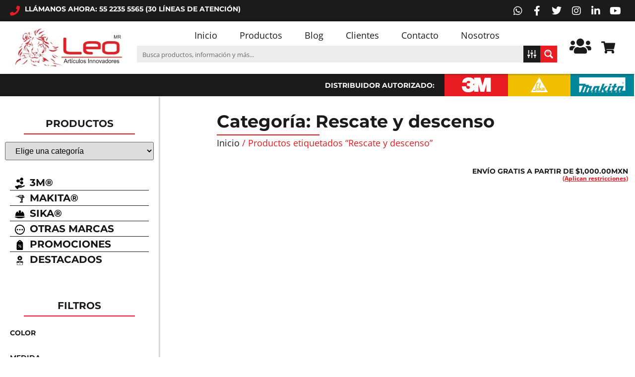

--- FILE ---
content_type: text/html; charset=UTF-8
request_url: https://ail.com.mx/etiqueta-producto/rescate-y-descenso/
body_size: 114877
content:
<!doctype html><html lang="es-MX"><head><script data-no-optimize="1">var litespeed_docref=sessionStorage.getItem("litespeed_docref");litespeed_docref&&(Object.defineProperty(document,"referrer",{get:function(){return litespeed_docref}}),sessionStorage.removeItem("litespeed_docref"));</script> <meta charset="UTF-8"><meta name="viewport" content="width=device-width, initial-scale=1"><link rel="profile" href="https://gmpg.org/xfn/11"><meta name='robots' content='index, follow, max-image-preview:large, max-snippet:-1, max-video-preview:-1' /><style>img:is([sizes="auto" i], [sizes^="auto," i]) { contain-intrinsic-size: 3000px 1500px }</style> <script type="litespeed/javascript">window._wca=window._wca||[]</script>  <script type="litespeed/javascript">(function(w,d,s,l,i){w[l]=w[l]||[];w[l].push({'gtm.start':new Date().getTime(),event:'gtm.js'});var f=d.getElementsByTagName(s)[0],j=d.createElement(s),dl=l!='dataLayer'?'&l='+l:'';j.async=!0;j.src='https://www.googletagmanager.com/gtm.js?id='+i+dl;f.parentNode.insertBefore(j,f)})(window,document,'script','dataLayer','GTM-KZ8H3J66')</script> <title>Rescate y descenso - Artículos Innovadores Leo</title><link rel="canonical" href="https://ail.com.mx/etiqueta-producto/rescate-y-descenso/" /><meta property="og:locale" content="es_MX" /><meta property="og:type" content="article" /><meta property="og:title" content="Rescate y descenso" /><meta property="og:url" content="https://ail.com.mx/etiqueta-producto/rescate-y-descenso/" /><meta property="og:site_name" content="Artículos Innovadores Leo" /><meta property="og:image" content="https://ail.com.mx/wp-content/uploads/2023/02/Logocirculo-500px.png" /><meta property="og:image:width" content="500" /><meta property="og:image:height" content="500" /><meta property="og:image:type" content="image/png" /><meta name="twitter:card" content="summary_large_image" /><meta name="twitter:site" content="@articulosinnleo" /> <script type="application/ld+json" class="yoast-schema-graph">{"@context":"https://schema.org","@graph":[{"@type":"CollectionPage","@id":"https://ail.com.mx/etiqueta-producto/rescate-y-descenso/","url":"https://ail.com.mx/etiqueta-producto/rescate-y-descenso/","name":"Rescate y descenso - Artículos Innovadores Leo","isPartOf":{"@id":"https://ail.com.mx/#website"},"primaryImageOfPage":{"@id":"https://ail.com.mx/etiqueta-producto/rescate-y-descenso/#primaryimage"},"image":{"@id":"https://ail.com.mx/etiqueta-producto/rescate-y-descenso/#primaryimage"},"thumbnailUrl":"https://ail.com.mx/wp-content/uploads/2024/05/70007448361-1.jpg","breadcrumb":{"@id":"https://ail.com.mx/etiqueta-producto/rescate-y-descenso/#breadcrumb"},"inLanguage":"es"},{"@type":"ImageObject","inLanguage":"es","@id":"https://ail.com.mx/etiqueta-producto/rescate-y-descenso/#primaryimage","url":"https://ail.com.mx/wp-content/uploads/2024/05/70007448361-1.jpg","contentUrl":"https://ail.com.mx/wp-content/uploads/2024/05/70007448361-1.jpg","width":2003,"height":2003},{"@type":"BreadcrumbList","@id":"https://ail.com.mx/etiqueta-producto/rescate-y-descenso/#breadcrumb","itemListElement":[{"@type":"ListItem","position":1,"name":"Inicio","item":"https://ail.com.mx/"},{"@type":"ListItem","position":2,"name":"Rescate y descenso"}]},{"@type":"WebSite","@id":"https://ail.com.mx/#website","url":"https://ail.com.mx/","name":"Artículos Innovadores Leo","description":"Distribuidor de productos para la industria, la construcción y el hogar. Compra desde una pieza.","publisher":{"@id":"https://ail.com.mx/#organization"},"alternateName":"AIL","potentialAction":[{"@type":"SearchAction","target":{"@type":"EntryPoint","urlTemplate":"https://ail.com.mx/?s={search_term_string}"},"query-input":{"@type":"PropertyValueSpecification","valueRequired":true,"valueName":"search_term_string"}}],"inLanguage":"es"},{"@type":"Organization","@id":"https://ail.com.mx/#organization","name":"Artículos Innovadores Leo S.A. de C.V.","alternateName":"AIL","url":"https://ail.com.mx/","logo":{"@type":"ImageObject","inLanguage":"es","@id":"https://ail.com.mx/#/schema/logo/image/","url":"https://ail.com.mx/wp-content/uploads/2023/02/Logocirculo-500px.png","contentUrl":"https://ail.com.mx/wp-content/uploads/2023/02/Logocirculo-500px.png","width":500,"height":500,"caption":"Artículos Innovadores Leo S.A. de C.V."},"image":{"@id":"https://ail.com.mx/#/schema/logo/image/"},"sameAs":["https://www.facebook.com/leo.articulos","https://x.com/articulosinnleo","https://twitter.com/articulosinnleo","https://www.instagram.com/articulosinnovadoresleo/","https://www.youtube.com/channel/UCI0fcuz2p6vKiS1u7WpYeqw"],"description":"Productos para la industria, construcción y el hogar. Distribuidores autorizados de las marcas: 3M™, Sika® y Makita®.","email":"contacto@ail.com.mx","telephone":"52 55 2235 5565","legalName":"Artículos Innovadores Leo S.A. de C.V.","numberOfEmployees":{"@type":"QuantitativeValue","minValue":"11","maxValue":"50"}}]}</script> <link rel='dns-prefetch' href='//www.googletagmanager.com' /><link rel='dns-prefetch' href='//stats.wp.com' /><link rel="alternate" type="application/rss+xml" title="Artículos Innovadores Leo &raquo; Feed" href="https://ail.com.mx/feed/" /><link rel="alternate" type="application/rss+xml" title="Artículos Innovadores Leo &raquo; RSS de los comentarios" href="https://ail.com.mx/comments/feed/" />
 <script type="litespeed/javascript" data-src="https://www.googletagmanager.com/gtag/js?id=G-4G6SRTE2Z8"></script> <script type="litespeed/javascript">window.dataLayer=window.dataLayer||[];function gtag(){dataLayer.push(arguments)}
gtag('js',new Date());gtag('config','G-4G6SRTE2Z8')</script> <link rel="alternate" type="application/rss+xml" title="Artículos Innovadores Leo &raquo; Rescate y descenso Etiqueta Feed" href="https://ail.com.mx/etiqueta-producto/rescate-y-descenso/feed/" />
 <script type="litespeed/javascript" data-src="https://www.googletagmanager.com/gtag/js?id=AW-997996102"></script> <script type="litespeed/javascript">window.dataLayer=window.dataLayer||[];function gtag(){dataLayer.push(arguments)}
gtag('js',new Date());gtag('config','AW-997996102')</script> <style id="content-control-block-styles">@media (max-width: 640px) {
	.cc-hide-on-mobile {
		display: none !important;
	}
}
@media (min-width: 641px) and (max-width: 920px) {
	.cc-hide-on-tablet {
		display: none !important;
	}
}
@media (min-width: 921px) and (max-width: 1440px) {
	.cc-hide-on-desktop {
		display: none !important;
	}
}</style><link data-optimized="2" rel="stylesheet" href="https://ail.com.mx/wp-content/litespeed/css/d0682546b77911e7a2b8778f2dbaee3e.css?ver=3a6b1" /><style id='dashicons-inline-css'>[data-font="Dashicons"]:before {font-family: 'Dashicons' !important;content: attr(data-icon) !important;speak: none !important;font-weight: normal !important;font-variant: normal !important;text-transform: none !important;line-height: 1 !important;font-style: normal !important;-webkit-font-smoothing: antialiased !important;-moz-osx-font-smoothing: grayscale !important;}</style><style id='wp-block-library-inline-css'>.has-text-align-justify{text-align:justify;}</style><style id='jetpack-sharing-buttons-style-inline-css'>.jetpack-sharing-buttons__services-list{display:flex;flex-direction:row;flex-wrap:wrap;gap:0;list-style-type:none;margin:5px;padding:0}.jetpack-sharing-buttons__services-list.has-small-icon-size{font-size:12px}.jetpack-sharing-buttons__services-list.has-normal-icon-size{font-size:16px}.jetpack-sharing-buttons__services-list.has-large-icon-size{font-size:24px}.jetpack-sharing-buttons__services-list.has-huge-icon-size{font-size:36px}@media print{.jetpack-sharing-buttons__services-list{display:none!important}}.editor-styles-wrapper .wp-block-jetpack-sharing-buttons{gap:0;padding-inline-start:0}ul.jetpack-sharing-buttons__services-list.has-background{padding:1.25em 2.375em}</style><style id='global-styles-inline-css'>:root{--wp--preset--aspect-ratio--square: 1;--wp--preset--aspect-ratio--4-3: 4/3;--wp--preset--aspect-ratio--3-4: 3/4;--wp--preset--aspect-ratio--3-2: 3/2;--wp--preset--aspect-ratio--2-3: 2/3;--wp--preset--aspect-ratio--16-9: 16/9;--wp--preset--aspect-ratio--9-16: 9/16;--wp--preset--color--black: #000000;--wp--preset--color--cyan-bluish-gray: #abb8c3;--wp--preset--color--white: #ffffff;--wp--preset--color--pale-pink: #f78da7;--wp--preset--color--vivid-red: #cf2e2e;--wp--preset--color--luminous-vivid-orange: #ff6900;--wp--preset--color--luminous-vivid-amber: #fcb900;--wp--preset--color--light-green-cyan: #7bdcb5;--wp--preset--color--vivid-green-cyan: #00d084;--wp--preset--color--pale-cyan-blue: #8ed1fc;--wp--preset--color--vivid-cyan-blue: #0693e3;--wp--preset--color--vivid-purple: #9b51e0;--wp--preset--gradient--vivid-cyan-blue-to-vivid-purple: linear-gradient(135deg,rgba(6,147,227,1) 0%,rgb(155,81,224) 100%);--wp--preset--gradient--light-green-cyan-to-vivid-green-cyan: linear-gradient(135deg,rgb(122,220,180) 0%,rgb(0,208,130) 100%);--wp--preset--gradient--luminous-vivid-amber-to-luminous-vivid-orange: linear-gradient(135deg,rgba(252,185,0,1) 0%,rgba(255,105,0,1) 100%);--wp--preset--gradient--luminous-vivid-orange-to-vivid-red: linear-gradient(135deg,rgba(255,105,0,1) 0%,rgb(207,46,46) 100%);--wp--preset--gradient--very-light-gray-to-cyan-bluish-gray: linear-gradient(135deg,rgb(238,238,238) 0%,rgb(169,184,195) 100%);--wp--preset--gradient--cool-to-warm-spectrum: linear-gradient(135deg,rgb(74,234,220) 0%,rgb(151,120,209) 20%,rgb(207,42,186) 40%,rgb(238,44,130) 60%,rgb(251,105,98) 80%,rgb(254,248,76) 100%);--wp--preset--gradient--blush-light-purple: linear-gradient(135deg,rgb(255,206,236) 0%,rgb(152,150,240) 100%);--wp--preset--gradient--blush-bordeaux: linear-gradient(135deg,rgb(254,205,165) 0%,rgb(254,45,45) 50%,rgb(107,0,62) 100%);--wp--preset--gradient--luminous-dusk: linear-gradient(135deg,rgb(255,203,112) 0%,rgb(199,81,192) 50%,rgb(65,88,208) 100%);--wp--preset--gradient--pale-ocean: linear-gradient(135deg,rgb(255,245,203) 0%,rgb(182,227,212) 50%,rgb(51,167,181) 100%);--wp--preset--gradient--electric-grass: linear-gradient(135deg,rgb(202,248,128) 0%,rgb(113,206,126) 100%);--wp--preset--gradient--midnight: linear-gradient(135deg,rgb(2,3,129) 0%,rgb(40,116,252) 100%);--wp--preset--font-size--small: 13px;--wp--preset--font-size--medium: 20px;--wp--preset--font-size--large: 36px;--wp--preset--font-size--x-large: 42px;--wp--preset--spacing--20: 0.44rem;--wp--preset--spacing--30: 0.67rem;--wp--preset--spacing--40: 1rem;--wp--preset--spacing--50: 1.5rem;--wp--preset--spacing--60: 2.25rem;--wp--preset--spacing--70: 3.38rem;--wp--preset--spacing--80: 5.06rem;--wp--preset--shadow--natural: 6px 6px 9px rgba(0, 0, 0, 0.2);--wp--preset--shadow--deep: 12px 12px 50px rgba(0, 0, 0, 0.4);--wp--preset--shadow--sharp: 6px 6px 0px rgba(0, 0, 0, 0.2);--wp--preset--shadow--outlined: 6px 6px 0px -3px rgba(255, 255, 255, 1), 6px 6px rgba(0, 0, 0, 1);--wp--preset--shadow--crisp: 6px 6px 0px rgba(0, 0, 0, 1);}:root { --wp--style--global--content-size: 800px;--wp--style--global--wide-size: 1200px; }:where(body) { margin: 0; }.wp-site-blocks > .alignleft { float: left; margin-right: 2em; }.wp-site-blocks > .alignright { float: right; margin-left: 2em; }.wp-site-blocks > .aligncenter { justify-content: center; margin-left: auto; margin-right: auto; }:where(.wp-site-blocks) > * { margin-block-start: 24px; margin-block-end: 0; }:where(.wp-site-blocks) > :first-child { margin-block-start: 0; }:where(.wp-site-blocks) > :last-child { margin-block-end: 0; }:root { --wp--style--block-gap: 24px; }:root :where(.is-layout-flow) > :first-child{margin-block-start: 0;}:root :where(.is-layout-flow) > :last-child{margin-block-end: 0;}:root :where(.is-layout-flow) > *{margin-block-start: 24px;margin-block-end: 0;}:root :where(.is-layout-constrained) > :first-child{margin-block-start: 0;}:root :where(.is-layout-constrained) > :last-child{margin-block-end: 0;}:root :where(.is-layout-constrained) > *{margin-block-start: 24px;margin-block-end: 0;}:root :where(.is-layout-flex){gap: 24px;}:root :where(.is-layout-grid){gap: 24px;}.is-layout-flow > .alignleft{float: left;margin-inline-start: 0;margin-inline-end: 2em;}.is-layout-flow > .alignright{float: right;margin-inline-start: 2em;margin-inline-end: 0;}.is-layout-flow > .aligncenter{margin-left: auto !important;margin-right: auto !important;}.is-layout-constrained > .alignleft{float: left;margin-inline-start: 0;margin-inline-end: 2em;}.is-layout-constrained > .alignright{float: right;margin-inline-start: 2em;margin-inline-end: 0;}.is-layout-constrained > .aligncenter{margin-left: auto !important;margin-right: auto !important;}.is-layout-constrained > :where(:not(.alignleft):not(.alignright):not(.alignfull)){max-width: var(--wp--style--global--content-size);margin-left: auto !important;margin-right: auto !important;}.is-layout-constrained > .alignwide{max-width: var(--wp--style--global--wide-size);}body .is-layout-flex{display: flex;}.is-layout-flex{flex-wrap: wrap;align-items: center;}.is-layout-flex > :is(*, div){margin: 0;}body .is-layout-grid{display: grid;}.is-layout-grid > :is(*, div){margin: 0;}body{padding-top: 0px;padding-right: 0px;padding-bottom: 0px;padding-left: 0px;}a:where(:not(.wp-element-button)){text-decoration: underline;}:root :where(.wp-element-button, .wp-block-button__link){background-color: #32373c;border-width: 0;color: #fff;font-family: inherit;font-size: inherit;line-height: inherit;padding: calc(0.667em + 2px) calc(1.333em + 2px);text-decoration: none;}.has-black-color{color: var(--wp--preset--color--black) !important;}.has-cyan-bluish-gray-color{color: var(--wp--preset--color--cyan-bluish-gray) !important;}.has-white-color{color: var(--wp--preset--color--white) !important;}.has-pale-pink-color{color: var(--wp--preset--color--pale-pink) !important;}.has-vivid-red-color{color: var(--wp--preset--color--vivid-red) !important;}.has-luminous-vivid-orange-color{color: var(--wp--preset--color--luminous-vivid-orange) !important;}.has-luminous-vivid-amber-color{color: var(--wp--preset--color--luminous-vivid-amber) !important;}.has-light-green-cyan-color{color: var(--wp--preset--color--light-green-cyan) !important;}.has-vivid-green-cyan-color{color: var(--wp--preset--color--vivid-green-cyan) !important;}.has-pale-cyan-blue-color{color: var(--wp--preset--color--pale-cyan-blue) !important;}.has-vivid-cyan-blue-color{color: var(--wp--preset--color--vivid-cyan-blue) !important;}.has-vivid-purple-color{color: var(--wp--preset--color--vivid-purple) !important;}.has-black-background-color{background-color: var(--wp--preset--color--black) !important;}.has-cyan-bluish-gray-background-color{background-color: var(--wp--preset--color--cyan-bluish-gray) !important;}.has-white-background-color{background-color: var(--wp--preset--color--white) !important;}.has-pale-pink-background-color{background-color: var(--wp--preset--color--pale-pink) !important;}.has-vivid-red-background-color{background-color: var(--wp--preset--color--vivid-red) !important;}.has-luminous-vivid-orange-background-color{background-color: var(--wp--preset--color--luminous-vivid-orange) !important;}.has-luminous-vivid-amber-background-color{background-color: var(--wp--preset--color--luminous-vivid-amber) !important;}.has-light-green-cyan-background-color{background-color: var(--wp--preset--color--light-green-cyan) !important;}.has-vivid-green-cyan-background-color{background-color: var(--wp--preset--color--vivid-green-cyan) !important;}.has-pale-cyan-blue-background-color{background-color: var(--wp--preset--color--pale-cyan-blue) !important;}.has-vivid-cyan-blue-background-color{background-color: var(--wp--preset--color--vivid-cyan-blue) !important;}.has-vivid-purple-background-color{background-color: var(--wp--preset--color--vivid-purple) !important;}.has-black-border-color{border-color: var(--wp--preset--color--black) !important;}.has-cyan-bluish-gray-border-color{border-color: var(--wp--preset--color--cyan-bluish-gray) !important;}.has-white-border-color{border-color: var(--wp--preset--color--white) !important;}.has-pale-pink-border-color{border-color: var(--wp--preset--color--pale-pink) !important;}.has-vivid-red-border-color{border-color: var(--wp--preset--color--vivid-red) !important;}.has-luminous-vivid-orange-border-color{border-color: var(--wp--preset--color--luminous-vivid-orange) !important;}.has-luminous-vivid-amber-border-color{border-color: var(--wp--preset--color--luminous-vivid-amber) !important;}.has-light-green-cyan-border-color{border-color: var(--wp--preset--color--light-green-cyan) !important;}.has-vivid-green-cyan-border-color{border-color: var(--wp--preset--color--vivid-green-cyan) !important;}.has-pale-cyan-blue-border-color{border-color: var(--wp--preset--color--pale-cyan-blue) !important;}.has-vivid-cyan-blue-border-color{border-color: var(--wp--preset--color--vivid-cyan-blue) !important;}.has-vivid-purple-border-color{border-color: var(--wp--preset--color--vivid-purple) !important;}.has-vivid-cyan-blue-to-vivid-purple-gradient-background{background: var(--wp--preset--gradient--vivid-cyan-blue-to-vivid-purple) !important;}.has-light-green-cyan-to-vivid-green-cyan-gradient-background{background: var(--wp--preset--gradient--light-green-cyan-to-vivid-green-cyan) !important;}.has-luminous-vivid-amber-to-luminous-vivid-orange-gradient-background{background: var(--wp--preset--gradient--luminous-vivid-amber-to-luminous-vivid-orange) !important;}.has-luminous-vivid-orange-to-vivid-red-gradient-background{background: var(--wp--preset--gradient--luminous-vivid-orange-to-vivid-red) !important;}.has-very-light-gray-to-cyan-bluish-gray-gradient-background{background: var(--wp--preset--gradient--very-light-gray-to-cyan-bluish-gray) !important;}.has-cool-to-warm-spectrum-gradient-background{background: var(--wp--preset--gradient--cool-to-warm-spectrum) !important;}.has-blush-light-purple-gradient-background{background: var(--wp--preset--gradient--blush-light-purple) !important;}.has-blush-bordeaux-gradient-background{background: var(--wp--preset--gradient--blush-bordeaux) !important;}.has-luminous-dusk-gradient-background{background: var(--wp--preset--gradient--luminous-dusk) !important;}.has-pale-ocean-gradient-background{background: var(--wp--preset--gradient--pale-ocean) !important;}.has-electric-grass-gradient-background{background: var(--wp--preset--gradient--electric-grass) !important;}.has-midnight-gradient-background{background: var(--wp--preset--gradient--midnight) !important;}.has-small-font-size{font-size: var(--wp--preset--font-size--small) !important;}.has-medium-font-size{font-size: var(--wp--preset--font-size--medium) !important;}.has-large-font-size{font-size: var(--wp--preset--font-size--large) !important;}.has-x-large-font-size{font-size: var(--wp--preset--font-size--x-large) !important;}
:root :where(.wp-block-pullquote){font-size: 1.5em;line-height: 1.6;}</style><style id='woocommerce-layout-inline-css'>.infinite-scroll .woocommerce-pagination {
		display: none;
	}</style><style id='woocommerce-inline-inline-css'>.woocommerce form .form-row .required { visibility: visible; }</style><style id='ywctm-frontend-inline-css'>.woocommerce-variation-price{display: none !important}</style><style id='ywctm-button-label-inline-css'>.ywctm-button-16514 .ywctm-custom-button {color:#4b4b4b;background-color:#f9f5f2;border-style:solid;border-color:#e3bdaf;border-radius:5px 5px 5px 5px;border-width:1px 1px 1px 1px;margin:0 0 0 0;padding:20px 20px 30px 20px;max-width:max-content;}.ywctm-button-16514 .ywctm-custom-button:hover {color:#4b4b4b;background-color:#f9f5f2;border-color:#e3bdaf;}.ywctm-button-16513 .ywctm-custom-button {color:#247390;background-color:#ffffff;border-style:solid;border-color:#247390;border-radius:50px 50px 50px 50px;border-width:1px 1px 1px 1px;margin:0 0 0 0;padding:5px 10px 5px 10px;max-width:150px;}.ywctm-button-16513 .ywctm-custom-button:hover {color:#ffffff;background-color:#247390;border-color:#247390;}.ywctm-button-16512 .ywctm-custom-button {color:rgb(15,15,15);background-color:rgba(54,128,154,0);border-style:solid;border-color:rgba(54,128,154,0);border-radius:0 0 0 0;border-width:1px 1px 1px 1px;margin:0 0 0 0;padding:0 0 0 0;max-width:max-content;}.ywctm-button-16512 .ywctm-custom-button:hover {color:rgb(15,15,15);background-color:rgba(33,93,114,0);border-color:rgba(33,93,114,0);}.ywctm-button-16511 .ywctm-custom-button {color:rgb(27,27,27);background-color:rgb(242,242,242);border-style:solid;border-color:rgba(252,252,252,0);border-radius:0 0 0 0;border-width:0 0 0 0;margin:0 0 0 0;padding:10px 10px 10px 10px;max-width:max-content;}.ywctm-button-16511 .ywctm-custom-button:hover {color:rgb(252,252,252);background-color:rgb(233,27,35);border-color:rgba(252,252,252,0);}.ywctm-button-16511 .ywctm-custom-button .ywctm-icon-form {font-size:25px;color:rgb(233,27,35);align-self:center;}.ywctm-button-16511 .ywctm-custom-button:hover .ywctm-icon-form {color:rgb(252,252,252);}</style><style id='font-awesome-inline-css'>[data-font="FontAwesome"]:before {font-family: 'FontAwesome' !important;content: attr(data-icon) !important;speak: none !important;font-weight: normal !important;font-variant: normal !important;text-transform: none !important;line-height: 1 !important;font-style: normal !important;-webkit-font-smoothing: antialiased !important;-moz-osx-font-smoothing: grayscale !important;}</style><link rel="preconnect" href="https://fonts.gstatic.com/" crossorigin><script id="woocommerce-google-analytics-integration-gtag-js-after" type="litespeed/javascript">window.dataLayer=window.dataLayer||[];function gtag(){dataLayer.push(arguments)}
for(const mode of[{"analytics_storage":"denied","ad_storage":"denied","ad_user_data":"denied","ad_personalization":"denied","region":["AT","BE","BG","HR","CY","CZ","DK","EE","FI","FR","DE","GR","HU","IS","IE","IT","LV","LI","LT","LU","MT","NL","NO","PL","PT","RO","SK","SI","ES","SE","GB","CH"]}]||[]){gtag("consent","default",{"wait_for_update":500,...mode})}
gtag("js",new Date());gtag("set","developer_id.dOGY3NW",!0);gtag("config","G-4G6SRTE2Z8",{"track_404":!0,"allow_google_signals":!0,"logged_in":!1,"linker":{"domains":[],"allow_incoming":!1},"custom_map":{"dimension1":"logged_in"}})</script> <script type="litespeed/javascript" data-src="https://ail.com.mx/wp-includes/js/jquery/jquery.min.js" id="jquery-core-js"></script> <script id="wc-add-to-cart-js-extra" type="litespeed/javascript">var wc_add_to_cart_params={"ajax_url":"\/wp-admin\/admin-ajax.php","wc_ajax_url":"\/?wc-ajax=%%endpoint%%","i18n_view_cart":"Ver carrito","cart_url":"https:\/\/ail.com.mx\/productos\/carrito\/","is_cart":"","cart_redirect_after_add":"no"}</script> <script id="woocommerce-js-extra" type="litespeed/javascript">var woocommerce_params={"ajax_url":"\/wp-admin\/admin-ajax.php","wc_ajax_url":"\/?wc-ajax=%%endpoint%%","i18n_password_show":"Show password","i18n_password_hide":"Hide password"}</script> <script src="https://stats.wp.com/s-202604.js" id="woocommerce-analytics-js" defer data-wp-strategy="defer"></script> <link rel="https://api.w.org/" href="https://ail.com.mx/wp-json/" /><link rel="alternate" title="JSON" type="application/json" href="https://ail.com.mx/wp-json/wp/v2/product_tag/8303" /><link rel="EditURI" type="application/rsd+xml" title="RSD" href="https://ail.com.mx/xmlrpc.php?rsd" /><meta name="generator" content="WordPress 6.8.1" /><meta name="generator" content="WooCommerce 9.8.6" /><link rel="alternate" hreflang="es-MX" href="https://ail.com.mx/etiqueta-producto/rescate-y-descenso/"/><link rel="alternate" hreflang="es" href="https://ail.com.mx/etiqueta-producto/rescate-y-descenso/"/><style>img#wpstats{display:none}</style><noscript><style>.woocommerce-product-gallery{ opacity: 1 !important; }</style></noscript><meta name="generator" content="Elementor 3.26.3; features: additional_custom_breakpoints; settings: css_print_method-external, google_font-enabled, font_display-auto"><style>.e-con.e-parent:nth-of-type(n+4):not(.e-lazyloaded):not(.e-no-lazyload),
				.e-con.e-parent:nth-of-type(n+4):not(.e-lazyloaded):not(.e-no-lazyload) * {
					background-image: none !important;
				}
				@media screen and (max-height: 1024px) {
					.e-con.e-parent:nth-of-type(n+3):not(.e-lazyloaded):not(.e-no-lazyload),
					.e-con.e-parent:nth-of-type(n+3):not(.e-lazyloaded):not(.e-no-lazyload) * {
						background-image: none !important;
					}
				}
				@media screen and (max-height: 640px) {
					.e-con.e-parent:nth-of-type(n+2):not(.e-lazyloaded):not(.e-no-lazyload),
					.e-con.e-parent:nth-of-type(n+2):not(.e-lazyloaded):not(.e-no-lazyload) * {
						background-image: none !important;
					}
				}</style><meta name="theme-color" content="#FFFFFF"><link rel="icon" href="https://ail.com.mx/wp-content/uploads/2023/02/Logocirculo-500px-100x100.png" sizes="32x32" /><link rel="icon" href="https://ail.com.mx/wp-content/uploads/2023/02/Logocirculo-500px-300x300.png" sizes="192x192" /><link rel="apple-touch-icon" href="https://ail.com.mx/wp-content/uploads/2023/02/Logocirculo-500px-300x300.png" /><meta name="msapplication-TileImage" content="https://ail.com.mx/wp-content/uploads/2023/02/Logocirculo-500px-300x300.png" /><style id='asp-instance-1'>div[id*='ajaxsearchpro1_'] div.asp_loader,div[id*='ajaxsearchpro1_'] div.asp_loader *{box-sizing:border-box !important;margin:0;padding:0;box-shadow:none}div[id*='ajaxsearchpro1_'] div.asp_loader{box-sizing:border-box;display:flex;flex:0 1 auto;flex-direction:column;flex-grow:0;flex-shrink:0;flex-basis:28px;max-width:100%;max-height:100%;align-items:center;justify-content:center}div[id*='ajaxsearchpro1_'] div.asp_loader-inner{width:100%;margin:0 auto;text-align:center;height:100%}@-webkit-keyframes ball-spin-fade-loader{50%{opacity:0.3;-webkit-transform:scale(0.4);transform:scale(0.4)}100%{opacity:1;-webkit-transform:scale(1);transform:scale(1)}}@keyframes ball-spin-fade-loader{50%{opacity:0.3;-webkit-transform:scale(0.4);transform:scale(0.4)}100%{opacity:1;-webkit-transform:scale(1);transform:scale(1)}}div[id*='ajaxsearchpro1_'] div.asp_ball-spin-fade-loader{position:relative;width:100%;height:100%;top:50%;left:50%}div[id*='ajaxsearchpro1_'] div.asp_ball-spin-fade-loader>div:nth-child(1){top:20%;left:-10%;-webkit-animation:ball-spin-fade-loader 1s -0.96s infinite linear;animation:ball-spin-fade-loader 1s -0.96s infinite linear}div[id*='ajaxsearchpro1_'] div.asp_ball-spin-fade-loader>div:nth-child(2){top:10%;left:10%;-webkit-animation:ball-spin-fade-loader 1s -0.84s infinite linear;animation:ball-spin-fade-loader 1s -0.84s infinite linear}div[id*='ajaxsearchpro1_'] div.asp_ball-spin-fade-loader>div:nth-child(3){top:-10%;left:20%;-webkit-animation:ball-spin-fade-loader 1s -0.72s infinite linear;animation:ball-spin-fade-loader 1s -0.72s infinite linear}div[id*='ajaxsearchpro1_'] div.asp_ball-spin-fade-loader>div:nth-child(4){top:-30%;left:10%;-webkit-animation:ball-spin-fade-loader 1s -0.6s infinite linear;animation:ball-spin-fade-loader 1s -0.6s infinite linear}div[id*='ajaxsearchpro1_'] div.asp_ball-spin-fade-loader>div:nth-child(5){top:-40%;left:-10%;-webkit-animation:ball-spin-fade-loader 1s -0.48s infinite linear;animation:ball-spin-fade-loader 1s -0.48s infinite linear}div[id*='ajaxsearchpro1_'] div.asp_ball-spin-fade-loader>div:nth-child(6){top:-30%;left:-30%;-webkit-animation:ball-spin-fade-loader 1s -0.36s infinite linear;animation:ball-spin-fade-loader 1s -0.36s infinite linear}div[id*='ajaxsearchpro1_'] div.asp_ball-spin-fade-loader>div:nth-child(7){top:-10%;left:-40%;-webkit-animation:ball-spin-fade-loader 1s -0.24s infinite linear;animation:ball-spin-fade-loader 1s -0.24s infinite linear}div[id*='ajaxsearchpro1_'] div.asp_ball-spin-fade-loader>div:nth-child(8){top:10%;left:-30%;-webkit-animation:ball-spin-fade-loader 1s -0.12s infinite linear;animation:ball-spin-fade-loader 1s -0.12s infinite linear}div[id*='ajaxsearchpro1_'] div.asp_ball-spin-fade-loader>div{background-color:rgb(255,0,0);width:20%;height:20%;border-radius:100%;-webkit-animation-fill-mode:both;animation-fill-mode:both;position:absolute}div[id*='ajaxsearchprores1_'] .asp_res_loader div.asp_loader,div[id*='ajaxsearchprores1_'] .asp_res_loader div.asp_loader *{box-sizing:border-box !important;margin:0;padding:0;box-shadow:none}div[id*='ajaxsearchprores1_'] .asp_res_loader div.asp_loader{box-sizing:border-box;display:flex;flex:0 1 auto;flex-direction:column;flex-grow:0;flex-shrink:0;flex-basis:28px;max-width:100%;max-height:100%;align-items:center;justify-content:center}div[id*='ajaxsearchprores1_'] .asp_res_loader div.asp_loader-inner{width:100%;margin:0 auto;text-align:center;height:100%}@-webkit-keyframes ball-spin-fade-loader{50%{opacity:0.3;-webkit-transform:scale(0.4);transform:scale(0.4)}100%{opacity:1;-webkit-transform:scale(1);transform:scale(1)}}@keyframes ball-spin-fade-loader{50%{opacity:0.3;-webkit-transform:scale(0.4);transform:scale(0.4)}100%{opacity:1;-webkit-transform:scale(1);transform:scale(1)}}div[id*='ajaxsearchprores1_'] .asp_res_loader div.asp_ball-spin-fade-loader{position:relative;width:100%;height:100%;top:50%;left:50%}div[id*='ajaxsearchprores1_'] .asp_res_loader div.asp_ball-spin-fade-loader>div:nth-child(1){top:20%;left:-10%;-webkit-animation:ball-spin-fade-loader 1s -0.96s infinite linear;animation:ball-spin-fade-loader 1s -0.96s infinite linear}div[id*='ajaxsearchprores1_'] .asp_res_loader div.asp_ball-spin-fade-loader>div:nth-child(2){top:10%;left:10%;-webkit-animation:ball-spin-fade-loader 1s -0.84s infinite linear;animation:ball-spin-fade-loader 1s -0.84s infinite linear}div[id*='ajaxsearchprores1_'] .asp_res_loader div.asp_ball-spin-fade-loader>div:nth-child(3){top:-10%;left:20%;-webkit-animation:ball-spin-fade-loader 1s -0.72s infinite linear;animation:ball-spin-fade-loader 1s -0.72s infinite linear}div[id*='ajaxsearchprores1_'] .asp_res_loader div.asp_ball-spin-fade-loader>div:nth-child(4){top:-30%;left:10%;-webkit-animation:ball-spin-fade-loader 1s -0.6s infinite linear;animation:ball-spin-fade-loader 1s -0.6s infinite linear}div[id*='ajaxsearchprores1_'] .asp_res_loader div.asp_ball-spin-fade-loader>div:nth-child(5){top:-40%;left:-10%;-webkit-animation:ball-spin-fade-loader 1s -0.48s infinite linear;animation:ball-spin-fade-loader 1s -0.48s infinite linear}div[id*='ajaxsearchprores1_'] .asp_res_loader div.asp_ball-spin-fade-loader>div:nth-child(6){top:-30%;left:-30%;-webkit-animation:ball-spin-fade-loader 1s -0.36s infinite linear;animation:ball-spin-fade-loader 1s -0.36s infinite linear}div[id*='ajaxsearchprores1_'] .asp_res_loader div.asp_ball-spin-fade-loader>div:nth-child(7){top:-10%;left:-40%;-webkit-animation:ball-spin-fade-loader 1s -0.24s infinite linear;animation:ball-spin-fade-loader 1s -0.24s infinite linear}div[id*='ajaxsearchprores1_'] .asp_res_loader div.asp_ball-spin-fade-loader>div:nth-child(8){top:10%;left:-30%;-webkit-animation:ball-spin-fade-loader 1s -0.12s infinite linear;animation:ball-spin-fade-loader 1s -0.12s infinite linear}div[id*='ajaxsearchprores1_'] .asp_res_loader div.asp_ball-spin-fade-loader>div{background-color:rgb(255,0,0);width:20%;height:20%;border-radius:100%;-webkit-animation-fill-mode:both;animation-fill-mode:both;position:absolute}#ajaxsearchpro1_1 div.asp_loader,#ajaxsearchpro1_2 div.asp_loader,#ajaxsearchpro1_1 div.asp_loader *,#ajaxsearchpro1_2 div.asp_loader *{box-sizing:border-box !important;margin:0;padding:0;box-shadow:none}#ajaxsearchpro1_1 div.asp_loader,#ajaxsearchpro1_2 div.asp_loader{box-sizing:border-box;display:flex;flex:0 1 auto;flex-direction:column;flex-grow:0;flex-shrink:0;flex-basis:28px;max-width:100%;max-height:100%;align-items:center;justify-content:center}#ajaxsearchpro1_1 div.asp_loader-inner,#ajaxsearchpro1_2 div.asp_loader-inner{width:100%;margin:0 auto;text-align:center;height:100%}@-webkit-keyframes ball-spin-fade-loader{50%{opacity:0.3;-webkit-transform:scale(0.4);transform:scale(0.4)}100%{opacity:1;-webkit-transform:scale(1);transform:scale(1)}}@keyframes ball-spin-fade-loader{50%{opacity:0.3;-webkit-transform:scale(0.4);transform:scale(0.4)}100%{opacity:1;-webkit-transform:scale(1);transform:scale(1)}}#ajaxsearchpro1_1 div.asp_ball-spin-fade-loader,#ajaxsearchpro1_2 div.asp_ball-spin-fade-loader{position:relative;width:100%;height:100%;top:50%;left:50%}#ajaxsearchpro1_1 div.asp_ball-spin-fade-loader>div:nth-child(1),#ajaxsearchpro1_2 div.asp_ball-spin-fade-loader>div:nth-child(1){top:20%;left:-10%;-webkit-animation:ball-spin-fade-loader 1s -0.96s infinite linear;animation:ball-spin-fade-loader 1s -0.96s infinite linear}#ajaxsearchpro1_1 div.asp_ball-spin-fade-loader>div:nth-child(2),#ajaxsearchpro1_2 div.asp_ball-spin-fade-loader>div:nth-child(2){top:10%;left:10%;-webkit-animation:ball-spin-fade-loader 1s -0.84s infinite linear;animation:ball-spin-fade-loader 1s -0.84s infinite linear}#ajaxsearchpro1_1 div.asp_ball-spin-fade-loader>div:nth-child(3),#ajaxsearchpro1_2 div.asp_ball-spin-fade-loader>div:nth-child(3){top:-10%;left:20%;-webkit-animation:ball-spin-fade-loader 1s -0.72s infinite linear;animation:ball-spin-fade-loader 1s -0.72s infinite linear}#ajaxsearchpro1_1 div.asp_ball-spin-fade-loader>div:nth-child(4),#ajaxsearchpro1_2 div.asp_ball-spin-fade-loader>div:nth-child(4){top:-30%;left:10%;-webkit-animation:ball-spin-fade-loader 1s -0.6s infinite linear;animation:ball-spin-fade-loader 1s -0.6s infinite linear}#ajaxsearchpro1_1 div.asp_ball-spin-fade-loader>div:nth-child(5),#ajaxsearchpro1_2 div.asp_ball-spin-fade-loader>div:nth-child(5){top:-40%;left:-10%;-webkit-animation:ball-spin-fade-loader 1s -0.48s infinite linear;animation:ball-spin-fade-loader 1s -0.48s infinite linear}#ajaxsearchpro1_1 div.asp_ball-spin-fade-loader>div:nth-child(6),#ajaxsearchpro1_2 div.asp_ball-spin-fade-loader>div:nth-child(6){top:-30%;left:-30%;-webkit-animation:ball-spin-fade-loader 1s -0.36s infinite linear;animation:ball-spin-fade-loader 1s -0.36s infinite linear}#ajaxsearchpro1_1 div.asp_ball-spin-fade-loader>div:nth-child(7),#ajaxsearchpro1_2 div.asp_ball-spin-fade-loader>div:nth-child(7){top:-10%;left:-40%;-webkit-animation:ball-spin-fade-loader 1s -0.24s infinite linear;animation:ball-spin-fade-loader 1s -0.24s infinite linear}#ajaxsearchpro1_1 div.asp_ball-spin-fade-loader>div:nth-child(8),#ajaxsearchpro1_2 div.asp_ball-spin-fade-loader>div:nth-child(8){top:10%;left:-30%;-webkit-animation:ball-spin-fade-loader 1s -0.12s infinite linear;animation:ball-spin-fade-loader 1s -0.12s infinite linear}#ajaxsearchpro1_1 div.asp_ball-spin-fade-loader>div,#ajaxsearchpro1_2 div.asp_ball-spin-fade-loader>div{background-color:rgb(255,0,0);width:20%;height:20%;border-radius:100%;-webkit-animation-fill-mode:both;animation-fill-mode:both;position:absolute}@-webkit-keyframes asp_an_fadeInDown{0%{opacity:0;-webkit-transform:translateY(-20px)}100%{opacity:1;-webkit-transform:translateY(0)}}@keyframes asp_an_fadeInDown{0%{opacity:0;transform:translateY(-20px)}100%{opacity:1;transform:translateY(0)}}.asp_an_fadeInDown{-webkit-animation-name:asp_an_fadeInDown;animation-name:asp_an_fadeInDown}div.asp_r.asp_r_1,div.asp_r.asp_r_1 *,div.asp_m.asp_m_1,div.asp_m.asp_m_1 *,div.asp_s.asp_s_1,div.asp_s.asp_s_1 *{-webkit-box-sizing:content-box;-moz-box-sizing:content-box;-ms-box-sizing:content-box;-o-box-sizing:content-box;box-sizing:content-box;border:0;border-radius:0;text-transform:none;text-shadow:none;box-shadow:none;text-decoration:none;text-align:left;letter-spacing:normal}div.asp_r.asp_r_1,div.asp_m.asp_m_1,div.asp_s.asp_s_1{-webkit-box-sizing:border-box;-moz-box-sizing:border-box;-ms-box-sizing:border-box;-o-box-sizing:border-box;box-sizing:border-box}div.asp_r.asp_r_1,div.asp_r.asp_r_1 *,div.asp_m.asp_m_1,div.asp_m.asp_m_1 *,div.asp_s.asp_s_1,div.asp_s.asp_s_1 *{padding:0;margin:0}.wpdreams_clear{clear:both}.asp_w_container_1{width:100%}#ajaxsearchpro1_1,#ajaxsearchpro1_2,div.asp_m.asp_m_1{width:100%;height:auto;max-height:none;border-radius:5px;background:#d1eaff;margin-top:0;margin-bottom:0;background-image:-moz-radial-gradient(center,ellipse cover,rgb(232,232,232),rgb(232,232,232));background-image:-webkit-gradient(radial,center center,0px,center center,100%,rgb(232,232,232),rgb(232,232,232));background-image:-webkit-radial-gradient(center,ellipse cover,rgb(232,232,232),rgb(232,232,232));background-image:-o-radial-gradient(center,ellipse cover,rgb(232,232,232),rgb(232,232,232));background-image:-ms-radial-gradient(center,ellipse cover,rgb(232,232,232),rgb(232,232,232));background-image:radial-gradient(ellipse at center,rgb(232,232,232),rgb(232,232,232));overflow:hidden;border:0 none rgb(141,213,239);border-radius:0;box-shadow:none}#ajaxsearchpro1_1 .probox,#ajaxsearchpro1_2 .probox,div.asp_m.asp_m_1 .probox{margin:0;height:34px;background-image:-moz-radial-gradient(center,ellipse cover,rgb(237,237,237),rgb(237,237,237));background-image:-webkit-gradient(radial,center center,0px,center center,100%,rgb(237,237,237),rgb(237,237,237));background-image:-webkit-radial-gradient(center,ellipse cover,rgb(237,237,237),rgb(237,237,237));background-image:-o-radial-gradient(center,ellipse cover,rgb(237,237,237),rgb(237,237,237));background-image:-ms-radial-gradient(center,ellipse cover,rgb(237,237,237),rgb(237,237,237));background-image:radial-gradient(ellipse at center,rgb(237,237,237),rgb(237,237,237));border:0 none rgb(104,174,199);border-radius:0;box-shadow:none}p[id*=asp-try-1]{color:rgb(85,85,85) !important;display:block}div.asp_main_container+[id*=asp-try-1]{width:100%}p[id*=asp-try-1] a{color:rgb(255,181,86) !important}p[id*=asp-try-1] a:after{color:rgb(85,85,85) !important;display:inline;content:','}p[id*=asp-try-1] a:last-child:after{display:none}#ajaxsearchpro1_1 .probox .proinput,#ajaxsearchpro1_2 .probox .proinput,div.asp_m.asp_m_1 .probox .proinput{font-weight:normal;font-family:"Open Sans";color:rgb(82,82,82);font-size:13px;line-height:15px;text-shadow:none;line-height:normal;flex-grow:1;order:5;margin:0 0 0 10px;padding:0 5px}#ajaxsearchpro1_1 .probox .proinput input.orig,#ajaxsearchpro1_2 .probox .proinput input.orig,div.asp_m.asp_m_1 .probox .proinput input.orig{font-weight:normal;font-family:"Open Sans";color:rgb(82,82,82);font-size:13px;line-height:15px;text-shadow:none;line-height:normal;border:0;box-shadow:none;height:34px;position:relative;z-index:2;padding:0 !important;padding-top:2px !important;margin:-1px 0 0 -4px !important;width:100%;background:transparent !important}#ajaxsearchpro1_1 .probox .proinput input.autocomplete,#ajaxsearchpro1_2 .probox .proinput input.autocomplete,div.asp_m.asp_m_1 .probox .proinput input.autocomplete{font-weight:normal;font-family:"Open Sans";color:rgb(82,82,82);font-size:13px;line-height:15px;text-shadow:none;line-height:normal;opacity:0.25;height:34px;display:block;position:relative;z-index:1;padding:0 !important;margin:-1px 0 0 -4px !important;margin-top:-34px !important;width:100%;background:transparent !important}.rtl #ajaxsearchpro1_1 .probox .proinput input.orig,.rtl #ajaxsearchpro1_2 .probox .proinput input.orig,.rtl #ajaxsearchpro1_1 .probox .proinput input.autocomplete,.rtl #ajaxsearchpro1_2 .probox .proinput input.autocomplete,.rtl div.asp_m.asp_m_1 .probox .proinput input.orig,.rtl div.asp_m.asp_m_1 .probox .proinput input.autocomplete{font-weight:normal;font-family:"Open Sans";color:rgb(82,82,82);font-size:13px;line-height:15px;text-shadow:none;line-height:normal;direction:rtl;text-align:right}.rtl #ajaxsearchpro1_1 .probox .proinput,.rtl #ajaxsearchpro1_2 .probox .proinput,.rtl div.asp_m.asp_m_1 .probox .proinput{margin-right:2px}.rtl #ajaxsearchpro1_1 .probox .proloading,.rtl #ajaxsearchpro1_1 .probox .proclose,.rtl #ajaxsearchpro1_2 .probox .proloading,.rtl #ajaxsearchpro1_2 .probox .proclose,.rtl div.asp_m.asp_m_1 .probox .proloading,.rtl div.asp_m.asp_m_1 .probox .proclose{order:3}div.asp_m.asp_m_1 .probox .proinput input.orig::-webkit-input-placeholder{font-weight:normal;font-family:"Open Sans";color:rgb(82,82,82);font-size:13px;text-shadow:none;opacity:0.85}div.asp_m.asp_m_1 .probox .proinput input.orig::-moz-placeholder{font-weight:normal;font-family:"Open Sans";color:rgb(82,82,82);font-size:13px;text-shadow:none;opacity:0.85}div.asp_m.asp_m_1 .probox .proinput input.orig:-ms-input-placeholder{font-weight:normal;font-family:"Open Sans";color:rgb(82,82,82);font-size:13px;text-shadow:none;opacity:0.85}div.asp_m.asp_m_1 .probox .proinput input.orig:-moz-placeholder{font-weight:normal;font-family:"Open Sans";color:rgb(82,82,82);font-size:13px;text-shadow:none;opacity:0.85;line-height:normal !important}#ajaxsearchpro1_1 .probox .proinput input.autocomplete,#ajaxsearchpro1_2 .probox .proinput input.autocomplete,div.asp_m.asp_m_1 .probox .proinput input.autocomplete{font-weight:normal;font-family:"Open Sans";color:rgb(82,82,82);font-size:13px;line-height:15px;text-shadow:none;line-height:normal;border:0;box-shadow:none}#ajaxsearchpro1_1 .probox .proloading,#ajaxsearchpro1_1 .probox .proclose,#ajaxsearchpro1_1 .probox .promagnifier,#ajaxsearchpro1_1 .probox .prosettings,#ajaxsearchpro1_2 .probox .proloading,#ajaxsearchpro1_2 .probox .proclose,#ajaxsearchpro1_2 .probox .promagnifier,#ajaxsearchpro1_2 .probox .prosettings,div.asp_m.asp_m_1 .probox .proloading,div.asp_m.asp_m_1 .probox .proclose,div.asp_m.asp_m_1 .probox .promagnifier,div.asp_m.asp_m_1 .probox .prosettings{width:34px;height:34px;flex:0 0 34px;flex-grow:0;order:7;text-align:center}#ajaxsearchpro1_1 .probox .proclose svg,#ajaxsearchpro1_2 .probox .proclose svg,div.asp_m.asp_m_1 .probox .proclose svg{fill:rgb(254,254,254);background:rgb(51,51,51);box-shadow:0 0 0 2px rgba(255,255,255,0.9);border-radius:50%;box-sizing:border-box;margin-left:-10px;margin-top:-10px;padding:4px}#ajaxsearchpro1_1 .probox .proloading,#ajaxsearchpro1_2 .probox .proloading,div.asp_m.asp_m_1 .probox .proloading{width:34px;height:34px;min-width:34px;min-height:34px;max-width:34px;max-height:34px}#ajaxsearchpro1_1 .probox .proloading .asp_loader,#ajaxsearchpro1_2 .probox .proloading .asp_loader,div.asp_m.asp_m_1 .probox .proloading .asp_loader{width:30px;height:30px;min-width:30px;min-height:30px;max-width:30px;max-height:30px}#ajaxsearchpro1_1 .probox .promagnifier,#ajaxsearchpro1_2 .probox .promagnifier,div.asp_m.asp_m_1 .probox .promagnifier{width:auto;height:34px;flex:0 0 auto;order:7;-webkit-flex:0 0 auto;-webkit-order:7}div.asp_m.asp_m_1 .probox .promagnifier:focus-visible{outline:black outset}#ajaxsearchpro1_1 .probox .proloading .innericon,#ajaxsearchpro1_2 .probox .proloading .innericon,#ajaxsearchpro1_1 .probox .proclose .innericon,#ajaxsearchpro1_2 .probox .proclose .innericon,#ajaxsearchpro1_1 .probox .promagnifier .innericon,#ajaxsearchpro1_2 .probox .promagnifier .innericon,#ajaxsearchpro1_1 .probox .prosettings .innericon,#ajaxsearchpro1_2 .probox .prosettings .innericon,div.asp_m.asp_m_1 .probox .proloading .innericon,div.asp_m.asp_m_1 .probox .proclose .innericon,div.asp_m.asp_m_1 .probox .promagnifier .innericon,div.asp_m.asp_m_1 .probox .prosettings .innericon{text-align:center}#ajaxsearchpro1_1 .probox .promagnifier .innericon,#ajaxsearchpro1_2 .probox .promagnifier .innericon,div.asp_m.asp_m_1 .probox .promagnifier .innericon{display:block;width:34px;height:34px;float:right}#ajaxsearchpro1_1 .probox .promagnifier .asp_text_button,#ajaxsearchpro1_2 .probox .promagnifier .asp_text_button,div.asp_m.asp_m_1 .probox .promagnifier .asp_text_button{display:block;width:auto;height:34px;float:right;margin:0;padding:0 10px 0 2px;font-weight:normal;font-family:"Open Sans";color:rgba(51,51,51,1);font-size:15px;line-height:normal;text-shadow:none;line-height:34px}#ajaxsearchpro1_1 .probox .promagnifier .innericon svg,#ajaxsearchpro1_2 .probox .promagnifier .innericon svg,div.asp_m.asp_m_1 .probox .promagnifier .innericon svg{fill:rgb(255,255,255)}#ajaxsearchpro1_1 .probox .prosettings .innericon svg,#ajaxsearchpro1_2 .probox .prosettings .innericon svg,div.asp_m.asp_m_1 .probox .prosettings .innericon svg{fill:rgb(255,255,255)}#ajaxsearchpro1_1 .probox .promagnifier,#ajaxsearchpro1_2 .probox .promagnifier,div.asp_m.asp_m_1 .probox .promagnifier{width:34px;height:34px;background-image:-webkit-linear-gradient(180deg,rgba(233,27,35,1),rgba(233,27,35,1));background-image:-moz-linear-gradient(180deg,rgba(233,27,35,1),rgba(233,27,35,1));background-image:-o-linear-gradient(180deg,rgba(233,27,35,1),rgba(233,27,35,1));background-image:-ms-linear-gradient(180deg,rgba(233,27,35,1) 0,rgba(233,27,35,1) 100%);background-image:linear-gradient(180deg,rgba(233,27,35,1),rgba(233,27,35,1));background-position:center center;background-repeat:no-repeat;order:11;-webkit-order:11;float:right;border:0 solid rgb(0,0,0);border-radius:0;box-shadow:0 0 0 0 rgba(255,255,255,0.61);cursor:pointer;background-size:100% 100%;background-position:center center;background-repeat:no-repeat;cursor:pointer}#ajaxsearchpro1_1 .probox .prosettings,#ajaxsearchpro1_2 .probox .prosettings,div.asp_m.asp_m_1 .probox .prosettings{width:34px;height:34px;background-image:-webkit-linear-gradient(185deg,rgba(27,27,27,1),rgba(27,27,27,1));background-image:-moz-linear-gradient(185deg,rgba(27,27,27,1),rgba(27,27,27,1));background-image:-o-linear-gradient(185deg,rgba(27,27,27,1),rgba(27,27,27,1));background-image:-ms-linear-gradient(185deg,rgba(27,27,27,1) 0,rgba(27,27,27,1) 100%);background-image:linear-gradient(185deg,rgba(27,27,27,1),rgba(27,27,27,1));background-position:center center;background-repeat:no-repeat;order:10;-webkit-order:10;float:right;border:0 none rgb(104,174,199);border-radius:0;box-shadow:0 0 0 0 rgba(0,0,0,0.63);cursor:pointer;background-size:100% 100%;align-self:flex-end}#ajaxsearchprores1_1,#ajaxsearchprores1_2,div.asp_r.asp_r_1{position:absolute;z-index:11000;width:auto;margin:12px 0 0 0}#ajaxsearchprores1_1 .asp_nores,#ajaxsearchprores1_2 .asp_nores,div.asp_r.asp_r_1 .asp_nores{border:0 solid rgb(0,0,0);border-radius:0;box-shadow:0 5px 5px -5px #dfdfdf;padding:6px 12px 6px 12px;margin:0;font-weight:normal;font-family:inherit;color:rgba(74,74,74,1);font-size:1rem;line-height:1.2rem;text-shadow:none;font-weight:normal;background:rgb(255,255,255)}#ajaxsearchprores1_1 .asp_nores .asp_nores_kw_suggestions,#ajaxsearchprores1_2 .asp_nores .asp_nores_kw_suggestions,div.asp_r.asp_r_1 .asp_nores .asp_nores_kw_suggestions{color:rgba(234,67,53,1);font-weight:normal}#ajaxsearchprores1_1 .asp_nores .asp_keyword,#ajaxsearchprores1_2 .asp_nores .asp_keyword,div.asp_r.asp_r_1 .asp_nores .asp_keyword{padding:0 8px 0 0;cursor:pointer;color:rgba(233,27,35,1);font-weight:bold}#ajaxsearchprores1_1 .asp_results_top,#ajaxsearchprores1_2 .asp_results_top,div.asp_r.asp_r_1 .asp_results_top{background:rgb(255,255,255);border:1px none rgb(81,81,81);border-radius:0;padding:6px 12px 6px 12px;margin:0;text-align:center;font-weight:normal;font-family:"Open Sans";color:rgb(74,74,74);font-size:13px;line-height:16px;text-shadow:none}#ajaxsearchprores1_1 .results .item,#ajaxsearchprores1_2 .results .item,div.asp_r.asp_r_1 .results .item{height:auto;background:rgb(255,255,255)}#ajaxsearchprores1_1 .results .item.hovered,#ajaxsearchprores1_2 .results .item.hovered,div.asp_r.asp_r_1 .results .item.hovered{background-image:-moz-radial-gradient(center,ellipse cover,rgb(245,245,245),rgb(245,245,245));background-image:-webkit-gradient(radial,center center,0px,center center,100%,rgb(245,245,245),rgb(245,245,245));background-image:-webkit-radial-gradient(center,ellipse cover,rgb(245,245,245),rgb(245,245,245));background-image:-o-radial-gradient(center,ellipse cover,rgb(245,245,245),rgb(245,245,245));background-image:-ms-radial-gradient(center,ellipse cover,rgb(245,245,245),rgb(245,245,245));background-image:radial-gradient(ellipse at center,rgb(245,245,245),rgb(245,245,245))}#ajaxsearchprores1_1 .results .item .asp_image,#ajaxsearchprores1_2 .results .item .asp_image,div.asp_r.asp_r_1 .results .item .asp_image{background-size:contain;background-repeat:no-repeat}#ajaxsearchprores1_1 .results .item .asp_item_overlay_img,#ajaxsearchprores1_2 .results .item .asp_item_overlay_img,div.asp_r.asp_r_1 .results .item .asp_item_overlay_img{background-size:contain;background-repeat:no-repeat}#ajaxsearchprores1_1 .results .item .asp_content,#ajaxsearchprores1_2 .results .item .asp_content,div.asp_r.asp_r_1 .results .item .asp_content{overflow:hidden;background:transparent;margin:0;padding:0 10px}#ajaxsearchprores1_1 .results .item .asp_content h3,#ajaxsearchprores1_2 .results .item .asp_content h3,div.asp_r.asp_r_1 .results .item .asp_content h3{margin:0;padding:0;display:inline-block;line-height:inherit;font-weight:bold;font-family:"Open Sans";color:rgba(27,27,27,1);font-size:14px;line-height:20px;text-shadow:none}#ajaxsearchprores1_1 .results .item .asp_content h3 a,#ajaxsearchprores1_2 .results .item .asp_content h3 a,div.asp_r.asp_r_1 .results .item .asp_content h3 a{margin:0;padding:0;line-height:inherit;display:block;font-weight:bold;font-family:"Open Sans";color:rgba(27,27,27,1);font-size:14px;line-height:20px;text-shadow:none}#ajaxsearchprores1_1 .results .item .asp_content h3 a:hover,#ajaxsearchprores1_2 .results .item .asp_content h3 a:hover,div.asp_r.asp_r_1 .results .item .asp_content h3 a:hover{font-weight:bold;font-family:"Open Sans";color:rgba(27,27,27,1);font-size:14px;line-height:20px;text-shadow:none}#ajaxsearchprores1_1 .results .item div.etc,#ajaxsearchprores1_2 .results .item div.etc,div.asp_r.asp_r_1 .results .item div.etc{padding:0;font-size:13px;line-height:1.3em;margin-bottom:6px}#ajaxsearchprores1_1 .results .item .etc .asp_author,#ajaxsearchprores1_2 .results .item .etc .asp_author,div.asp_r.asp_r_1 .results .item .etc .asp_author{padding:0;font-weight:bold;font-family:"Open Sans";color:rgba(27,27,27,1);font-size:12px;line-height:13px;text-shadow:none}#ajaxsearchprores1_1 .results .item .etc .asp_date,#ajaxsearchprores1_2 .results .item .etc .asp_date,div.asp_r.asp_r_1 .results .item .etc .asp_date{margin:0 0 0 10px;padding:0;font-weight:normal;font-family:"Open Sans";color:rgba(27,27,27,1);font-size:12px;line-height:15px;text-shadow:none}#ajaxsearchprores1_1 .results .item div.asp_content,#ajaxsearchprores1_2 .results .item div.asp_content,div.asp_r.asp_r_1 .results .item div.asp_content{margin:0;padding:0;font-weight:normal;font-family:"Open Sans";color:rgba(27,27,27,1);font-size:13px;line-height:13px;text-shadow:none}#ajaxsearchprores1_1 span.highlighted,#ajaxsearchprores1_2 span.highlighted,div.asp_r.asp_r_1 span.highlighted{font-weight:bold;color:rgba(217,49,43,1);background-color:rgba(238,238,238,1)}#ajaxsearchprores1_1 p.showmore,#ajaxsearchprores1_2 p.showmore,div.asp_r.asp_r_1 p.showmore{text-align:center;font-weight:normal;font-family:"Open Sans";color:rgba(233,27,35,1);font-size:12px;line-height:15px;text-shadow:none}#ajaxsearchprores1_1 p.showmore a,#ajaxsearchprores1_2 p.showmore a,div.asp_r.asp_r_1 p.showmore a{font-weight:normal;font-family:"Open Sans";color:rgba(233,27,35,1);font-size:12px;line-height:15px;text-shadow:none;padding:10px 5px;margin:0 auto;background:rgba(255,255,255,1);display:block;text-align:center}#ajaxsearchprores1_1 .asp_res_loader,#ajaxsearchprores1_2 .asp_res_loader,div.asp_r.asp_r_1 .asp_res_loader{background:rgb(255,255,255);height:200px;padding:10px}#ajaxsearchprores1_1.isotopic .asp_res_loader,#ajaxsearchprores1_2.isotopic .asp_res_loader,div.asp_r.asp_r_1.isotopic .asp_res_loader{background:rgba(255,255,255,0);}#ajaxsearchprores1_1 .asp_res_loader .asp_loader,#ajaxsearchprores1_2 .asp_res_loader .asp_loader,div.asp_r.asp_r_1 .asp_res_loader .asp_loader{height:200px;width:200px;margin:0 auto}div.asp_s.asp_s_1.searchsettings,div.asp_s.asp_s_1.searchsettings,div.asp_s.asp_s_1.searchsettings{direction:ltr;padding:0;background-image:-webkit-linear-gradient(185deg,rgb(255,255,255),rgb(255,255,255));background-image:-moz-linear-gradient(185deg,rgb(255,255,255),rgb(255,255,255));background-image:-o-linear-gradient(185deg,rgb(255,255,255),rgb(255,255,255));background-image:-ms-linear-gradient(185deg,rgb(255,255,255) 0,rgb(255,255,255) 100%);background-image:linear-gradient(185deg,rgb(255,255,255),rgb(255,255,255));box-shadow:0 0 2px 0 rgb(0,0,0);;max-width:408px;z-index:2}div.asp_s.asp_s_1.searchsettings.asp_s,div.asp_s.asp_s_1.searchsettings.asp_s,div.asp_s.asp_s_1.searchsettings.asp_s{z-index:11001}#ajaxsearchprobsettings1_1.searchsettings,#ajaxsearchprobsettings1_2.searchsettings,div.asp_sb.asp_sb_1.searchsettings{max-width:408px}div.asp_s.asp_s_1.searchsettings form,div.asp_s.asp_s_1.searchsettings form,div.asp_s.asp_s_1.searchsettings form{display:block}div.asp_sb.asp_sb_1.searchsettings form,div.asp_sb.asp_sb_1.searchsettings form,div.asp_sb.asp_sb_1.searchsettings form{display:block}#ajaxsearchprosettings1_1.searchsettings div.asp_option_label,#ajaxsearchprosettings1_2.searchsettings div.asp_option_label,#ajaxsearchprosettings1_1.searchsettings .asp_label,#ajaxsearchprosettings1_2.searchsettings .asp_label,div.asp_s.asp_s_1.searchsettings div.asp_option_label,div.asp_s.asp_s_1.searchsettings .asp_label{font-weight:bold;font-family:"Open Sans";color:rgba(27,27,27,1);font-size:12px;line-height:15px;text-shadow:none}#ajaxsearchprosettings1_1.searchsettings .asp_option_inner .asp_option_checkbox,#ajaxsearchprosettings1_2.searchsettings .asp_option_inner .asp_option_checkbox,div.asp_sb.asp_sb_1.searchsettings .asp_option_inner .asp_option_checkbox,div.asp_s.asp_s_1.searchsettings .asp_option_inner .asp_option_checkbox{background-image:-webkit-linear-gradient(180deg,rgb(218,218,218),rgb(218,218,218));background-image:-moz-linear-gradient(180deg,rgb(218,218,218),rgb(218,218,218));background-image:-o-linear-gradient(180deg,rgb(218,218,218),rgb(218,218,218));background-image:-ms-linear-gradient(180deg,rgb(218,218,218) 0,rgb(218,218,218) 100%);background-image:linear-gradient(180deg,rgb(218,218,218),rgb(218,218,218))}#ajaxsearchprosettings1_1.searchsettings .asp_option_inner .asp_option_checkbox:after,#ajaxsearchprosettings1_2.searchsettings .asp_option_inner .asp_option_checkbox:after,#ajaxsearchprobsettings1_1.searchsettings .asp_option_inner .asp_option_checkbox:after,#ajaxsearchprobsettings1_2.searchsettings .asp_option_inner .asp_option_checkbox:after,div.asp_sb.asp_sb_1.searchsettings .asp_option_inner .asp_option_checkbox:after,div.asp_s.asp_s_1.searchsettings .asp_option_inner .asp_option_checkbox:after{font-family:'asppsicons2';border:none;content:"\e800";display:block;position:absolute;top:0;left:0;font-size:11px;color:rgba(233,27,35,1);margin:1px 0 0 0 !important;line-height:17px;text-align:center;text-decoration:none;text-shadow:none}div.asp_sb.asp_sb_1.searchsettings .asp_sett_scroll,div.asp_s.asp_s_1.searchsettings .asp_sett_scroll{scrollbar-width:thin;scrollbar-color:rgba(0,0,0,0.5) transparent}div.asp_sb.asp_sb_1.searchsettings .asp_sett_scroll::-webkit-scrollbar,div.asp_s.asp_s_1.searchsettings .asp_sett_scroll::-webkit-scrollbar{width:7px}div.asp_sb.asp_sb_1.searchsettings .asp_sett_scroll::-webkit-scrollbar-track,div.asp_s.asp_s_1.searchsettings .asp_sett_scroll::-webkit-scrollbar-track{background:transparent}div.asp_sb.asp_sb_1.searchsettings .asp_sett_scroll::-webkit-scrollbar-thumb,div.asp_s.asp_s_1.searchsettings .asp_sett_scroll::-webkit-scrollbar-thumb{background:transparent;border-radius:5px;border:none}div.asp_sb.asp_sb_1.searchsettings:hover .asp_sett_scroll::-webkit-scrollbar-thumb,div.asp_s.asp_s_1.searchsettings:hover .asp_sett_scroll::-webkit-scrollbar-thumb{background:rgba(0,0,0,0.5)}@media(hover:none),(max-width:500px){div.asp_sb.asp_sb_1.searchsettings .asp_sett_scroll::-webkit-scrollbar-thumb,div.asp_s.asp_s_1.searchsettings .asp_sett_scroll::-webkit-scrollbar-thumb{background:rgba(0,0,0,0.5)}}#ajaxsearchprosettings1_1.searchsettings .asp_sett_scroll,#ajaxsearchprosettings1_2.searchsettings .asp_sett_scroll,div.asp_s.asp_s_1.searchsettings .asp_sett_scroll{max-height:220px;overflow:auto}#ajaxsearchprobsettings1_1.searchsettings .asp_sett_scroll,#ajaxsearchprobsettings1_2.searchsettings .asp_sett_scroll,div.asp_sb.asp_sb_1.searchsettings .asp_sett_scroll{max-height:220px;overflow:auto}#ajaxsearchprosettings1_1.searchsettings fieldset,#ajaxsearchprosettings1_2.searchsettings fieldset,div.asp_s.asp_s_1.searchsettings fieldset{width:200px;min-width:200px;max-width:10000px}#ajaxsearchprobsettings1_1.searchsettings fieldset,#ajaxsearchprobsettings1_2.searchsettings fieldset,div.asp_sb.asp_sb_1.searchsettings fieldset{width:200px;min-width:200px;max-width:10000px}#ajaxsearchprosettings1_1.searchsettings fieldset legend,#ajaxsearchprosettings1_2.searchsettings fieldset legend,div.asp_s.asp_s_1.searchsettings fieldset legend{padding:0 0 0 10px;margin:0;background:transparent;font-weight:normal;font-family:"Open Sans";color:rgb(31,31,31);font-size:13px;line-height:15px;text-shadow:0 0 0 rgba(255,255,255,0.99)}#ajaxsearchprosettings1_1.searchsettings fieldset.asp_s_btn_container .asp_sr_btn_flex,#ajaxsearchprosettings1_2.searchsettings fieldset.asp_s_btn_container .asp_sr_btn_flex,#ajaxsearchprobsettings1_1.searchsettings fieldset.asp_s_btn_container .asp_sr_btn_flex,#ajaxsearchprobsettings1_2.searchsettings fieldset.asp_s_btn_container .asp_sr_btn_flex,div.asp_s.asp_s_1.searchsettings fieldset.asp_s_btn_container .asp_sr_btn_flex,div.asp_sb.asp_sb_1.searchsettings fieldset.asp_s_btn_container .asp_sr_btn_flex{padding:0 0 0 10px !important;display:flex;flex-direction:row;flex-wrap:wrap;flex-grow:1;flex-shrink:1;justify-content:center;align-items:stretch}.rtl #ajaxsearchprosettings1_1.searchsettings fieldset.asp_s_btn_container,.rtl #ajaxsearchprosettings1_2.searchsettings fieldset.asp_s_btn_container,.rtl #ajaxsearchprobsettings1_1.searchsettings fieldset.asp_s_btn_container,.rtl #ajaxsearchprobsettings1_2.searchsettings fieldset.asp_s_btn_container,.rtl div.asp_s.asp_s_1.searchsettings fieldset.asp_s_btn_container,.rtl div.asp_sb.asp_sb_1.searchsettings fieldset.asp_s_btn_container{padding:0 10px 0 0 !important}#ajaxsearchprosettings1_1.searchsettings fieldset.asp_s_btn_container .asp_r_btn_div,#ajaxsearchprosettings1_2.searchsettings fieldset.asp_s_btn_container .asp_r_btn_div,#ajaxsearchprobsettings1_1.searchsettings fieldset.asp_s_btn_container .asp_r_btn_div,#ajaxsearchprobsettings1_2.searchsettings fieldset.asp_s_btn_container .asp_r_btn_div,div.asp_s.asp_s_1.searchsettings fieldset.asp_s_btn_container .asp_r_btn_div,div.asp_sb.asp_sb_1.searchsettings fieldset.asp_s_btn_container .asp_r_btn_div{text-align:right;min-width:50%}#ajaxsearchprosettings1_1.searchsettings fieldset.asp_s_btn_container .asp_s_btn_div,#ajaxsearchprosettings1_2.searchsettings fieldset.asp_s_btn_container .asp_s_btn_div,#ajaxsearchprobsettings1_1.searchsettings fieldset.asp_s_btn_container .asp_s_btn_div,#ajaxsearchprobsettings1_2.searchsettings fieldset.asp_s_btn_container .asp_s_btn_div,div.asp_s.asp_s_1.searchsettings fieldset.asp_s_btn_container .asp_s_btn_div,div.asp_sb.asp_sb_1.searchsettings fieldset.asp_s_btn_container .asp_s_btn_div{text-align:right;min-width:50%}#ajaxsearchprosettings1_1.searchsettings fieldset.asp_s_btn_container button.asp_search_btn.asp_s_btn,#ajaxsearchprosettings1_2.searchsettings fieldset.asp_s_btn_container button.asp_search_btn.asp_s_btn,#ajaxsearchprobsettings1_1.searchsettings fieldset.asp_s_btn_container button.asp_search_btn.asp_s_btn,#ajaxsearchprobsettings1_2.searchsettings fieldset.asp_s_btn_container button.asp_search_btn.asp_s_btn,div.asp_s.asp_s_1.searchsettings fieldset.asp_s_btn_container button.asp_search_btn.asp_s_btn,div.asp_sb.asp_sb_1.searchsettings fieldset.asp_s_btn_container button.asp_search_btn.asp_s_btn{display:inline-block;cursor:pointer;vertical-align:middle;outline:none;width:auto;box-sizing:border-box;background:rgba(233,27,35,1);padding:6px 14px 6px 14px;margin:4px 0 0 0;border:1px none rgba(233,27,35,1);border-radius:0;box-shadow:none;font-weight:normal;font-family:"Open Sans";color:rgb(255,255,255);font-size:13px;line-height:16px;text-shadow:none}#ajaxsearchprosettings1_1.searchsettings fieldset.asp_s_btn_container button.asp_search_btn.asp_s_btn:active,#ajaxsearchprosettings1_2.searchsettings fieldset.asp_s_btn_container button.asp_search_btn.asp_s_btn:active,#ajaxsearchprobsettings1_1.searchsettings fieldset.asp_s_btn_container button.asp_search_btn.asp_s_btn:active,#ajaxsearchprobsettings1_2.searchsettings fieldset.asp_s_btn_container button.asp_search_btn.asp_s_btn:active,div.asp_s.asp_s_1.searchsettings fieldset.asp_s_btn_container button.asp_search_btn.asp_s_btn:active,div.asp_sb.asp_sb_1.searchsettings fieldset.asp_s_btn_container button.asp_search_btn.asp_s_btn:active{transform:translateY(1px)}#ajaxsearchprosettings1_1.searchsettings fieldset.asp_s_btn_container button.asp_reset_btn.asp_r_btn,#ajaxsearchprosettings1_2.searchsettings fieldset.asp_s_btn_container button.asp_reset_btn.asp_r_btn,#ajaxsearchprobsettings1_1.searchsettings fieldset.asp_s_btn_container button.asp_reset_btn.asp_r_btn,#ajaxsearchprobsettings1_2.searchsettings fieldset.asp_s_btn_container button.asp_reset_btn.asp_r_btn,div.asp_s.asp_s_1.searchsettings fieldset.asp_s_btn_container button.asp_reset_btn.asp_r_btn,div.asp_sb.asp_sb_1.searchsettings fieldset.asp_s_btn_container button.asp_reset_btn.asp_r_btn{display:inline-block;cursor:pointer;vertical-align:middle;outline:none;width:auto;box-sizing:border-box;background:rgba(27,27,27,1);padding:6px 14px 6px 14px;margin:4px 0 0 0;border:1px none rgba(233,27,35,1);border-radius:0;box-shadow:none;font-weight:normal;font-family:"Open Sans";color:rgb(255,255,255);font-size:13px;line-height:16px;text-shadow:none}#ajaxsearchprosettings1_1.searchsettings fieldset.asp_s_btn_container button.asp_reset_btn.asp_r_btn:active,#ajaxsearchprosettings1_2.searchsettings fieldset.asp_s_btn_container button.asp_reset_btn.asp_r_btn:active,#ajaxsearchprobsettings1_1.searchsettings fieldset.asp_s_btn_container button.asp_reset_btn.asp_r_btn:active,#ajaxsearchprobsettings1_2.searchsettings fieldset.asp_s_btn_container button.asp_reset_btn.asp_r_btn:active,div.asp_s.asp_s_1.searchsettings fieldset.asp_s_btn_container button.asp_reset_btn.asp_r_btn:active,div.asp_sb.asp_sb_1.searchsettings fieldset.asp_s_btn_container button.asp_reset_btn.asp_r_btn:active{transform:translateY(1px)}#ajaxsearchprores1_1.vertical,#ajaxsearchprores1_2.vertical,div.asp_r.asp_r_1.vertical{padding:4px;background:rgba(225,99,92,0);border-radius:3px;border:0 hidden rgba(0,0,0,1);border-radius:0;box-shadow:0 0 2px 0 #000;visibility:hidden;display:none}#ajaxsearchprores1_1.vertical .results,#ajaxsearchprores1_2.vertical .results,div.asp_r.asp_r_1.vertical .results{max-height:none;overflow-x:hidden;overflow-y:auto}#ajaxsearchprores1_1.vertical .item,#ajaxsearchprores1_2.vertical .item,div.asp_r.asp_r_1.vertical .item{position:relative;box-sizing:border-box}#ajaxsearchprores1_1.vertical .item .asp_content h3,#ajaxsearchprores1_2.vertical .item .asp_content h3,div.asp_r.asp_r_1.vertical .item .asp_content h3{display:inline}#ajaxsearchprores1_1.vertical .results .item .asp_content,#ajaxsearchprores1_2.vertical .results .item .asp_content,div.asp_r.asp_r_1.vertical .results .item .asp_content{overflow:hidden;width:auto;height:auto;background:transparent;margin:0;padding:8px}#ajaxsearchprores1_1.vertical .results .item .asp_image,#ajaxsearchprores1_2.vertical .results .item .asp_image,div.asp_r.asp_r_1.vertical .results .item .asp_image{width:70px;height:70px;margin:2px 8px 0 0}#ajaxsearchprores1_1.vertical .asp_simplebar-scrollbar::before,#ajaxsearchprores1_2.vertical .asp_simplebar-scrollbar::before,div.asp_r.asp_r_1.vertical .asp_simplebar-scrollbar::before{background:transparent;background-image:-moz-radial-gradient(center,ellipse cover,rgba(0,0,0,0.5),rgba(0,0,0,0.5));background-image:-webkit-gradient(radial,center center,0px,center center,100%,rgba(0,0,0,0.5),rgba(0,0,0,0.5));background-image:-webkit-radial-gradient(center,ellipse cover,rgba(0,0,0,0.5),rgba(0,0,0,0.5));background-image:-o-radial-gradient(center,ellipse cover,rgba(0,0,0,0.5),rgba(0,0,0,0.5));background-image:-ms-radial-gradient(center,ellipse cover,rgba(0,0,0,0.5),rgba(0,0,0,0.5));background-image:radial-gradient(ellipse at center,rgba(0,0,0,0.5),rgba(0,0,0,0.5))}#ajaxsearchprores1_1.vertical .resdrg,#ajaxsearchprores1_2.vertical .resdrg,div.asp_r.asp_r_1.vertical .resdrg{display:flex;flex-wrap:wrap}#ajaxsearchprores1_1.vertical .results .item,#ajaxsearchprores1_2.vertical .results .item,div.asp_r.asp_r_1.vertical .results .item{min-width:200px;width:49%;flex-grow:1}.asp_spacer{display:none !important;}.asp_v_spacer{width:100%;height:0}#ajaxsearchprores1_1 .asp_group_header,#ajaxsearchprores1_2 .asp_group_header,div.asp_r.asp_r_1 .asp_group_header{background:#DDD;background:rgb(246,246,246);border-radius:3px 3px 0 0;border-top:1px solid rgb(248,248,248);border-left:1px solid rgb(248,248,248);border-right:1px solid rgb(248,248,248);margin:0 0 -3px;padding:7px 0 7px 10px;position:relative;z-index:1000;min-width:90%;flex-grow:1;font-weight:bold;font-family:"Open Sans";color:rgba(233,27,35,1);font-size:11px;line-height:13px;text-shadow:none}#ajaxsearchprores1_1.vertical .results,#ajaxsearchprores1_2.vertical .results,div.asp_r.asp_r_1.vertical .results{scrollbar-width:thin;scrollbar-color:rgba(0,0,0,0.5) rgb(255,255,255)}#ajaxsearchprores1_1.vertical .results::-webkit-scrollbar,#ajaxsearchprores1_2.vertical .results::-webkit-scrollbar,div.asp_r.asp_r_1.vertical .results::-webkit-scrollbar{width:10px}#ajaxsearchprores1_1.vertical .results::-webkit-scrollbar-track,#ajaxsearchprores1_2.vertical .results::-webkit-scrollbar-track,div.asp_r.asp_r_1.vertical .results::-webkit-scrollbar-track{background:rgb(255,255,255);box-shadow:inset 0 0 12px 12px transparent;border:none}#ajaxsearchprores1_1.vertical .results::-webkit-scrollbar-thumb,#ajaxsearchprores1_2.vertical .results::-webkit-scrollbar-thumb,div.asp_r.asp_r_1.vertical .results::-webkit-scrollbar-thumb{background:transparent;box-shadow:inset 0 0 12px 12px rgba(0,0,0,0);border:solid 2px transparent;border-radius:12px}#ajaxsearchprores1_1.vertical:hover .results::-webkit-scrollbar-thumb,#ajaxsearchprores1_2.vertical:hover .results::-webkit-scrollbar-thumb,div.asp_r.asp_r_1.vertical:hover .results::-webkit-scrollbar-thumb{box-shadow:inset 0 0 12px 12px rgba(0,0,0,0.5)}@media(hover:none),(max-width:500px){#ajaxsearchprores1_1.vertical .results::-webkit-scrollbar-thumb,#ajaxsearchprores1_2.vertical .results::-webkit-scrollbar-thumb,div.asp_r.asp_r_1.vertical .results::-webkit-scrollbar-thumb{box-shadow:inset 0 0 12px 12px rgba(0,0,0,0.5)}}@media only screen and (min-width:641px) and (max-width:1024px){#ajaxsearchprores1_1.vertical .results .item,#ajaxsearchprores1_2.vertical .results .item,div.asp_r.asp_r_1.vertical .results .item{min-width:200px}}@media only screen and (max-width:640px){#ajaxsearchprores1_1.vertical .results .item,#ajaxsearchprores1_2.vertical .results .item,div.asp_r.asp_r_1.vertical .results .item{min-width:200px}}</style><link rel="preconnect" href="https://fonts.gstatic.com" crossorigin /><style>@font-face {
  font-family: 'Open Sans';
  font-style: normal;
  font-weight: 300;
  font-stretch: normal;
  font-display: swap;
  src: url(https://fonts.gstatic.com/s/opensans/v44/memSYaGs126MiZpBA-UvWbX2vVnXBbObj2OVZyOOSr4dVJWUgsiH0B4gaVc.ttf) format('truetype');
}
@font-face {
  font-family: 'Open Sans';
  font-style: normal;
  font-weight: 400;
  font-stretch: normal;
  font-display: swap;
  src: url(https://fonts.gstatic.com/s/opensans/v44/memSYaGs126MiZpBA-UvWbX2vVnXBbObj2OVZyOOSr4dVJWUgsjZ0B4gaVc.ttf) format('truetype');
}
@font-face {
  font-family: 'Open Sans';
  font-style: normal;
  font-weight: 700;
  font-stretch: normal;
  font-display: swap;
  src: url(https://fonts.gstatic.com/s/opensans/v44/memSYaGs126MiZpBA-UvWbX2vVnXBbObj2OVZyOOSr4dVJWUgsg-1x4gaVc.ttf) format('truetype');
}</style></head><body class="archive tax-product_tag term-rescate-y-descenso term-8303 wp-custom-logo wp-embed-responsive wp-theme-hello-elementor wp-child-theme-hello-elementor-child theme-hello-elementor woocommerce woocommerce-page woocommerce-no-js translatepress-es_MX hello-elementor-default e-wc-error-notice e-wc-message-notice e-wc-info-notice elementor-page-1041 elementor-default elementor-template-full-width elementor-kit-5">
<noscript><iframe data-lazyloaded="1" src="about:blank" data-litespeed-src="https://www.googletagmanager.com/ns.html?id=GTM-KZ8H3J66" height="0" width="0" style="display:none;visibility:hidden"></iframe></noscript><a class="skip-link screen-reader-text" href="#content">Ir al contenido</a><header data-elementor-type="header" data-elementor-id="750" class="elementor elementor-750 elementor-location-header" data-elementor-post-type="elementor_library"><header data-particle_enable="false" data-particle-mobile-disabled="false" class="elementor-section elementor-top-section elementor-element elementor-element-a2da47b elementor-section-full_width elementor-section-content-middle elementor-hidden-desktop elementor-section-height-default elementor-section-height-default" data-id="a2da47b" data-element_type="section" data-settings="{&quot;background_background&quot;:&quot;classic&quot;}"><div class="elementor-container elementor-column-gap-default"><div class="elementor-column elementor-col-100 elementor-top-column elementor-element elementor-element-bdadadc" data-id="bdadadc" data-element_type="column"><div class="elementor-widget-wrap elementor-element-populated"><section data-particle_enable="false" data-particle-mobile-disabled="false" class="elementor-section elementor-inner-section elementor-element elementor-element-19f3f2f elementor-section-full_width elementor-section-content-middle elementor-section-height-default elementor-section-height-default" data-id="19f3f2f" data-element_type="section"><div class="elementor-container elementor-column-gap-default"><div class="elementor-column elementor-col-14 elementor-inner-column elementor-element elementor-element-ad8aec1" data-id="ad8aec1" data-element_type="column"><div class="elementor-widget-wrap elementor-element-populated"><div class="elementor-element elementor-element-c6c3bae elementor-view-default elementor-widget elementor-widget-icon" data-id="c6c3bae" data-element_type="widget" id="interaccion_encabezado_celular_telefono" data-widget_type="icon.default"><div class="elementor-widget-container"><div class="elementor-icon-wrapper">
<a class="elementor-icon elementor-animation-grow" href="tel:5522355565">
<i aria-hidden="true" class="fas fa-phone-alt"></i>			</a></div></div></div></div></div><div class="elementor-column elementor-col-14 elementor-inner-column elementor-element elementor-element-48f893c" data-id="48f893c" data-element_type="column"><div class="elementor-widget-wrap elementor-element-populated"><div class="elementor-element elementor-element-0187fa0 elementor-view-default elementor-widget elementor-widget-icon" data-id="0187fa0" data-element_type="widget" id="interaccion_encabezado_celular_whatsapp" data-widget_type="icon.default"><div class="elementor-widget-container"><div class="elementor-icon-wrapper">
<a class="elementor-icon elementor-animation-grow" href="https://wa.me/525631160994" target="_blank">
<i aria-hidden="true" class="fab fa-whatsapp"></i>			</a></div></div></div></div></div><div class="elementor-column elementor-col-14 elementor-inner-column elementor-element elementor-element-84b9d3d" data-id="84b9d3d" data-element_type="column"><div class="elementor-widget-wrap elementor-element-populated"><div class="elementor-element elementor-element-ea54f55 elementor-view-default elementor-widget elementor-widget-icon" data-id="ea54f55" data-element_type="widget" data-widget_type="icon.default"><div class="elementor-widget-container"><div class="elementor-icon-wrapper">
<a class="elementor-icon elementor-animation-grow" href="https://www.facebook.com/leo.articulos">
<i aria-hidden="true" class="fab fa-facebook-f"></i>			</a></div></div></div></div></div><div class="elementor-column elementor-col-14 elementor-inner-column elementor-element elementor-element-4b7f324" data-id="4b7f324" data-element_type="column"><div class="elementor-widget-wrap elementor-element-populated"><div class="elementor-element elementor-element-b92b883 elementor-view-default elementor-widget elementor-widget-icon" data-id="b92b883" data-element_type="widget" data-widget_type="icon.default"><div class="elementor-widget-container"><div class="elementor-icon-wrapper">
<a class="elementor-icon elementor-animation-grow" href="https://twitter.com/articulosinnleo">
<i aria-hidden="true" class="fab fa-twitter"></i>			</a></div></div></div></div></div><div class="elementor-column elementor-col-14 elementor-inner-column elementor-element elementor-element-3d43919" data-id="3d43919" data-element_type="column"><div class="elementor-widget-wrap elementor-element-populated"><div class="elementor-element elementor-element-5bf381b elementor-view-default elementor-widget elementor-widget-icon" data-id="5bf381b" data-element_type="widget" data-widget_type="icon.default"><div class="elementor-widget-container"><div class="elementor-icon-wrapper">
<a class="elementor-icon elementor-animation-grow" href="https://www.instagram.com/articulosinnovadoresleo/">
<i aria-hidden="true" class="fab fa-instagram"></i>			</a></div></div></div></div></div><div class="elementor-column elementor-col-14 elementor-inner-column elementor-element elementor-element-5193406" data-id="5193406" data-element_type="column"><div class="elementor-widget-wrap elementor-element-populated"><div class="elementor-element elementor-element-4d2f288 elementor-view-default elementor-widget elementor-widget-icon" data-id="4d2f288" data-element_type="widget" data-widget_type="icon.default"><div class="elementor-widget-container"><div class="elementor-icon-wrapper">
<a class="elementor-icon elementor-animation-grow" href="https://www.linkedin.com/company/31451300/admin/feed/posts/">
<i aria-hidden="true" class="fab fa-linkedin-in"></i>			</a></div></div></div></div></div><div class="elementor-column elementor-col-14 elementor-inner-column elementor-element elementor-element-cb9867a" data-id="cb9867a" data-element_type="column"><div class="elementor-widget-wrap elementor-element-populated"><div class="elementor-element elementor-element-52747fa elementor-view-default elementor-widget elementor-widget-icon" data-id="52747fa" data-element_type="widget" data-widget_type="icon.default"><div class="elementor-widget-container"><div class="elementor-icon-wrapper">
<a class="elementor-icon elementor-animation-grow" href="https://www.youtube.com/channel/UCI0fcuz2p6vKiS1u7WpYeqw">
<i aria-hidden="true" class="fab fa-youtube"></i>			</a></div></div></div></div></div></div></section></div></div></div></header><header data-particle_enable="false" data-particle-mobile-disabled="false" class="elementor-section elementor-top-section elementor-element elementor-element-b66bd43 elementor-section-full_width elementor-hidden-desktop elementor-section-content-middle elementor-section-height-default elementor-section-height-default" data-id="b66bd43" data-element_type="section"><div class="elementor-container elementor-column-gap-default"><div class="elementor-column elementor-col-33 elementor-top-column elementor-element elementor-element-f05ea36" data-id="f05ea36" data-element_type="column"><div class="elementor-widget-wrap elementor-element-populated"><div class="elementor-element elementor-element-e92a8dd elementor-nav-menu__align-start elementor-nav-menu--stretch elementor-nav-menu--dropdown-tablet elementor-nav-menu__text-align-aside elementor-nav-menu--toggle elementor-nav-menu--burger elementor-widget elementor-widget-nav-menu" data-id="e92a8dd" data-element_type="widget" data-settings="{&quot;full_width&quot;:&quot;stretch&quot;,&quot;toggle_icon_hover_animation&quot;:&quot;grow&quot;,&quot;layout&quot;:&quot;horizontal&quot;,&quot;submenu_icon&quot;:{&quot;value&quot;:&quot;&lt;i class=\&quot;fas fa-caret-down\&quot;&gt;&lt;\/i&gt;&quot;,&quot;library&quot;:&quot;fa-solid&quot;},&quot;toggle&quot;:&quot;burger&quot;}" data-widget_type="nav-menu.default"><div class="elementor-widget-container"><nav aria-label="Menu" class="elementor-nav-menu--main elementor-nav-menu__container elementor-nav-menu--layout-horizontal e--pointer-overline e--animation-drop-out"><ul id="menu-1-e92a8dd" class="elementor-nav-menu"><li class="menu-item menu-item-type-custom menu-item-object-custom menu-item-home menu-item-99025"><a href="https://ail.com.mx" class="elementor-item">Inicio</a></li><li class="menu-item menu-item-type-post_type menu-item-object-page menu-item-59608"><a href="https://ail.com.mx/productos/catalogo/" class="elementor-item">Productos</a></li><li class="menu-item menu-item-type-post_type menu-item-object-page menu-item-4723"><a href="https://ail.com.mx/3m/" class="elementor-item">Productos 3M™</a></li><li class="menu-item menu-item-type-post_type menu-item-object-page menu-item-4722"><a href="https://ail.com.mx/sika/" class="elementor-item">Productos Sika®</a></li><li class="menu-item menu-item-type-post_type menu-item-object-page menu-item-4724"><a href="https://ail.com.mx/makita/" class="elementor-item">Productos Makita®</a></li><li class="menu-item menu-item-type-post_type menu-item-object-page menu-item-88174"><a href="https://ail.com.mx/blog/" class="elementor-item">Blog</a></li><li class="menu-item menu-item-type-post_type menu-item-object-page menu-item-88173"><a href="https://ail.com.mx/clientes/" class="elementor-item">Clientes</a></li><li class="menu-item menu-item-type-post_type menu-item-object-page menu-item-4730"><a href="https://ail.com.mx/clientes/mi-cuenta/" class="elementor-item">Mi cuenta</a></li><li class="menu-item menu-item-type-post_type menu-item-object-page menu-item-4731"><a href="https://ail.com.mx/nosotros/" class="elementor-item">Nosotros</a></li><li class="menu-item menu-item-type-post_type menu-item-object-page menu-item-4729"><a href="https://ail.com.mx/contacto/" class="elementor-item">Contacto</a></li><li class="menu-item menu-item-type-post_type menu-item-object-page menu-item-90118"><a href="https://ail.com.mx/clientes/ejecutivos-de-ventas/" class="elementor-item">Ejecutivos de ventas AIL™</a></li></ul></nav><div class="elementor-menu-toggle" role="button" tabindex="0" aria-label="Menu Toggle" aria-expanded="false">
<i aria-hidden="true" role="presentation" class="elementor-menu-toggle__icon--open elementor-animation-grow fas fa-bars"></i><i aria-hidden="true" role="presentation" class="elementor-menu-toggle__icon--close elementor-animation-grow eicon-close"></i></div><nav class="elementor-nav-menu--dropdown elementor-nav-menu__container" aria-hidden="true"><ul id="menu-2-e92a8dd" class="elementor-nav-menu"><li class="menu-item menu-item-type-custom menu-item-object-custom menu-item-home menu-item-99025"><a href="https://ail.com.mx" class="elementor-item" tabindex="-1">Inicio</a></li><li class="menu-item menu-item-type-post_type menu-item-object-page menu-item-59608"><a href="https://ail.com.mx/productos/catalogo/" class="elementor-item" tabindex="-1">Productos</a></li><li class="menu-item menu-item-type-post_type menu-item-object-page menu-item-4723"><a href="https://ail.com.mx/3m/" class="elementor-item" tabindex="-1">Productos 3M™</a></li><li class="menu-item menu-item-type-post_type menu-item-object-page menu-item-4722"><a href="https://ail.com.mx/sika/" class="elementor-item" tabindex="-1">Productos Sika®</a></li><li class="menu-item menu-item-type-post_type menu-item-object-page menu-item-4724"><a href="https://ail.com.mx/makita/" class="elementor-item" tabindex="-1">Productos Makita®</a></li><li class="menu-item menu-item-type-post_type menu-item-object-page menu-item-88174"><a href="https://ail.com.mx/blog/" class="elementor-item" tabindex="-1">Blog</a></li><li class="menu-item menu-item-type-post_type menu-item-object-page menu-item-88173"><a href="https://ail.com.mx/clientes/" class="elementor-item" tabindex="-1">Clientes</a></li><li class="menu-item menu-item-type-post_type menu-item-object-page menu-item-4730"><a href="https://ail.com.mx/clientes/mi-cuenta/" class="elementor-item" tabindex="-1">Mi cuenta</a></li><li class="menu-item menu-item-type-post_type menu-item-object-page menu-item-4731"><a href="https://ail.com.mx/nosotros/" class="elementor-item" tabindex="-1">Nosotros</a></li><li class="menu-item menu-item-type-post_type menu-item-object-page menu-item-4729"><a href="https://ail.com.mx/contacto/" class="elementor-item" tabindex="-1">Contacto</a></li><li class="menu-item menu-item-type-post_type menu-item-object-page menu-item-90118"><a href="https://ail.com.mx/clientes/ejecutivos-de-ventas/" class="elementor-item" tabindex="-1">Ejecutivos de ventas AIL™</a></li></ul></nav></div></div></div></div><div class="elementor-column elementor-col-33 elementor-top-column elementor-element elementor-element-3d28d90" data-id="3d28d90" data-element_type="column"><div class="elementor-widget-wrap elementor-element-populated"><div class="elementor-element elementor-element-025bfb8 elementor-widget elementor-widget-image" data-id="025bfb8" data-element_type="widget" data-widget_type="image.default"><div class="elementor-widget-container">
<a href="https://ail.com.mx/">
<img width="300" height="135" src="https://ail.com.mx/wp-content/uploads/2022/09/LOGO-AIL-2000X900-px-scaled-300x135.jpg.webp" class="elementor-animation-grow attachment-medium size-medium wp-image-741" alt="" srcset="https://ail.com.mx/wp-content/uploads/2022/09/LOGO-AIL-2000X900-px-scaled-300x135.jpg.webp 300w, https://ail.com.mx/wp-content/uploads/2022/09/LOGO-AIL-2000X900-px-scaled-1024x461.jpg.webp 1024w, https://ail.com.mx/wp-content/uploads/2022/09/LOGO-AIL-2000X900-px-scaled-150x68.jpg.webp 150w, https://ail.com.mx/wp-content/uploads/2022/09/LOGO-AIL-2000X900-px-scaled-768x346.jpg.webp 768w, https://ail.com.mx/wp-content/uploads/2022/09/LOGO-AIL-2000X900-px-scaled-1536x692.jpg.webp 1536w, https://ail.com.mx/wp-content/uploads/2022/09/LOGO-AIL-2000X900-px-scaled-2048x922.jpg.webp 2048w, https://ail.com.mx/wp-content/uploads/2022/09/LOGO-AIL-2000X900-px-scaled-18x8.jpg.webp 18w" sizes="(max-width: 300px) 100vw, 300px" />								</a></div></div></div></div><div class="elementor-column elementor-col-33 elementor-top-column elementor-element elementor-element-e1e394a" data-id="e1e394a" data-element_type="column"><div class="elementor-widget-wrap elementor-element-populated"><section data-particle_enable="false" data-particle-mobile-disabled="false" class="elementor-section elementor-inner-section elementor-element elementor-element-9ad52f2 elementor-section-full_width elementor-section-content-middle elementor-section-height-default elementor-section-height-default" data-id="9ad52f2" data-element_type="section"><div class="elementor-container elementor-column-gap-default"><div class="elementor-column elementor-col-50 elementor-inner-column elementor-element elementor-element-15e2206" data-id="15e2206" data-element_type="column"><div class="elementor-widget-wrap elementor-element-populated"><div class="elementor-element elementor-element-f40d8c5 elementor-search-form--skin-full_screen elementor-widget elementor-widget-search-form" data-id="f40d8c5" data-element_type="widget" data-settings="{&quot;skin&quot;:&quot;full_screen&quot;}" data-widget_type="search-form.default"><div class="elementor-widget-container">
<search role="search"><form class="elementor-search-form" action="https://ail.com.mx" method="get"><div class="elementor-search-form__toggle" role="button" tabindex="0" aria-label="Search">
<i aria-hidden="true" class="fas fa-search"></i></div><div class="elementor-search-form__container">
<label class="elementor-screen-only" for="elementor-search-form-f40d8c5">Search</label>
<input id="elementor-search-form-f40d8c5" placeholder="Busca productos, información y más..." class="elementor-search-form__input" type="search" name="s" value=""><div class="dialog-lightbox-close-button dialog-close-button" role="button" tabindex="0" aria-label="Close this search box.">
<i aria-hidden="true" class="eicon-close"></i></div></div></form>
</search></div></div></div></div><div class="elementor-column elementor-col-50 elementor-inner-column elementor-element elementor-element-0a48fba" data-id="0a48fba" data-element_type="column"><div class="elementor-widget-wrap elementor-element-populated"><div class="elementor-element elementor-element-6140895 toggle-icon--custom remove-item-position--middle elementor-widget__width-initial elementor-menu-cart--empty-indicator-hide elementor-menu-cart--items-indicator-bubble elementor-menu-cart--cart-type-side-cart elementor-menu-cart--show-remove-button-yes elementor-widget elementor-widget-woocommerce-menu-cart" data-id="6140895" data-element_type="widget" data-settings="{&quot;automatically_open_cart&quot;:&quot;yes&quot;,&quot;cart_type&quot;:&quot;side-cart&quot;,&quot;open_cart&quot;:&quot;click&quot;}" data-widget_type="woocommerce-menu-cart.default"><div class="elementor-widget-container"><div class="elementor-menu-cart__wrapper"><div class="elementor-menu-cart__toggle_wrapper"><div class="elementor-menu-cart__container elementor-lightbox" aria-hidden="true"><div class="elementor-menu-cart__main" aria-hidden="true"><div class="elementor-menu-cart__close-button"></div><div class="widget_shopping_cart_content"></div></div></div><div class="elementor-menu-cart__toggle elementor-button-wrapper">
<a id="elementor-menu-cart__toggle_button" href="#" class="elementor-menu-cart__toggle_button elementor-button elementor-size-sm" aria-expanded="false">
<span class="elementor-button-text"><span class="woocommerce-Price-amount amount"><bdi><span class="woocommerce-Price-currencySymbol">&#36;</span>0.00</bdi></span></span>
<span class="elementor-button-icon">
<span class="elementor-button-icon-qty" data-counter="0">0</span>
<i class="e-toggle-cart-custom-icon fas fa-shopping-cart" aria-hidden="true"></i>					<span class="elementor-screen-only">Cart</span>
</span>
</a></div></div></div></div></div></div></div></div></section></div></div></div></header><header data-particle_enable="false" data-particle-mobile-disabled="false" class="elementor-section elementor-top-section elementor-element elementor-element-298cf43 elementor-section-full_width elementor-section-content-middle elementor-reverse-tablet elementor-hidden-tablet elementor-hidden-mobile elementor-section-height-default elementor-section-height-default" data-id="298cf43" data-element_type="section" data-settings="{&quot;background_background&quot;:&quot;classic&quot;}"><div class="elementor-container elementor-column-gap-default"><div class="elementor-column elementor-col-50 elementor-top-column elementor-element elementor-element-a20041f" data-id="a20041f" data-element_type="column"><div class="elementor-widget-wrap elementor-element-populated"><section data-particle_enable="false" data-particle-mobile-disabled="false" class="elementor-section elementor-inner-section elementor-element elementor-element-5fb9d81 elementor-section-content-middle elementor-hidden-tablet elementor-hidden-mobile elementor-section-boxed elementor-section-height-default elementor-section-height-default" data-id="5fb9d81" data-element_type="section"><div class="elementor-container elementor-column-gap-default"><div class="elementor-column elementor-col-50 elementor-inner-column elementor-element elementor-element-3e7dd7a" data-id="3e7dd7a" data-element_type="column"><div class="elementor-widget-wrap elementor-element-populated"><div class="elementor-element elementor-element-b71533f elementor-widget__width-inherit elementor-view-default elementor-widget elementor-widget-icon" data-id="b71533f" data-element_type="widget" data-widget_type="icon.default"><div class="elementor-widget-container"><div class="elementor-icon-wrapper">
<a class="elementor-icon elementor-animation-grow" href="tel:525522355565">
<i aria-hidden="true" class="fas fa-phone"></i>			</a></div></div></div></div></div><div class="elementor-column elementor-col-50 elementor-inner-column elementor-element elementor-element-7db2dbb" data-id="7db2dbb" data-element_type="column"><div class="elementor-widget-wrap elementor-element-populated"><div class="elementor-element elementor-element-42846cd elementor-widget elementor-widget-heading" data-id="42846cd" data-element_type="widget" id="interaccion_encabezado_pc_telefono" data-widget_type="heading.default"><div class="elementor-widget-container"><p class="elementor-heading-title elementor-size-default"><a href="tel:5522355565">Llámanos ahora: 55 2235 5565 (30 Líneas de atención)</a></p></div></div></div></div></div></section></div></div><div class="elementor-column elementor-col-50 elementor-top-column elementor-element elementor-element-a1d8579" data-id="a1d8579" data-element_type="column"><div class="elementor-widget-wrap elementor-element-populated"><section data-particle_enable="false" data-particle-mobile-disabled="false" class="elementor-section elementor-inner-section elementor-element elementor-element-be4957b elementor-section-full_width elementor-section-content-middle elementor-section-height-default elementor-section-height-default" data-id="be4957b" data-element_type="section"><div class="elementor-container elementor-column-gap-default"><div class="elementor-column elementor-col-16 elementor-inner-column elementor-element elementor-element-90a057e" data-id="90a057e" data-element_type="column"><div class="elementor-widget-wrap elementor-element-populated"><div class="elementor-element elementor-element-d02a3ac elementor-view-default elementor-widget elementor-widget-icon" data-id="d02a3ac" data-element_type="widget" id="interaccion_encabezado_pc_whatsapp" data-widget_type="icon.default"><div class="elementor-widget-container"><div class="elementor-icon-wrapper">
<a class="elementor-icon elementor-animation-grow" href="https://wa.me/525631160994" target="_blank">
<i aria-hidden="true" class="fab fa-whatsapp"></i>			</a></div></div></div></div></div><div class="elementor-column elementor-col-16 elementor-inner-column elementor-element elementor-element-652bba2" data-id="652bba2" data-element_type="column"><div class="elementor-widget-wrap elementor-element-populated"><div class="elementor-element elementor-element-7de391f elementor-view-default elementor-widget elementor-widget-icon" data-id="7de391f" data-element_type="widget" data-widget_type="icon.default"><div class="elementor-widget-container"><div class="elementor-icon-wrapper">
<a class="elementor-icon elementor-animation-grow" href="https://www.facebook.com/leo.articulos">
<i aria-hidden="true" class="fab fa-facebook-f"></i>			</a></div></div></div></div></div><div class="elementor-column elementor-col-16 elementor-inner-column elementor-element elementor-element-a91da53" data-id="a91da53" data-element_type="column"><div class="elementor-widget-wrap elementor-element-populated"><div class="elementor-element elementor-element-741916b elementor-view-default elementor-widget elementor-widget-icon" data-id="741916b" data-element_type="widget" data-widget_type="icon.default"><div class="elementor-widget-container"><div class="elementor-icon-wrapper">
<a class="elementor-icon elementor-animation-grow" href="https://twitter.com/articulosinnleo">
<i aria-hidden="true" class="fab fa-twitter"></i>			</a></div></div></div></div></div><div class="elementor-column elementor-col-16 elementor-inner-column elementor-element elementor-element-5bcc878" data-id="5bcc878" data-element_type="column"><div class="elementor-widget-wrap elementor-element-populated"><div class="elementor-element elementor-element-998bd86 elementor-view-default elementor-widget elementor-widget-icon" data-id="998bd86" data-element_type="widget" data-widget_type="icon.default"><div class="elementor-widget-container"><div class="elementor-icon-wrapper">
<a class="elementor-icon elementor-animation-grow" href="https://www.instagram.com/articulosinnovadoresleo/">
<i aria-hidden="true" class="fab fa-instagram"></i>			</a></div></div></div></div></div><div class="elementor-column elementor-col-16 elementor-inner-column elementor-element elementor-element-78e9d32" data-id="78e9d32" data-element_type="column"><div class="elementor-widget-wrap elementor-element-populated"><div class="elementor-element elementor-element-24f3987 elementor-view-default elementor-widget elementor-widget-icon" data-id="24f3987" data-element_type="widget" data-widget_type="icon.default"><div class="elementor-widget-container"><div class="elementor-icon-wrapper">
<a class="elementor-icon elementor-animation-grow" href="https://www.linkedin.com/company/31451300/admin/feed/posts/">
<i aria-hidden="true" class="fab fa-linkedin-in"></i>			</a></div></div></div></div></div><div class="elementor-column elementor-col-16 elementor-inner-column elementor-element elementor-element-0e435ad" data-id="0e435ad" data-element_type="column"><div class="elementor-widget-wrap elementor-element-populated"><div class="elementor-element elementor-element-3b3be51 elementor-view-default elementor-widget elementor-widget-icon" data-id="3b3be51" data-element_type="widget" data-widget_type="icon.default"><div class="elementor-widget-container"><div class="elementor-icon-wrapper">
<a class="elementor-icon elementor-animation-grow" href="https://www.youtube.com/channel/UCI0fcuz2p6vKiS1u7WpYeqw">
<i aria-hidden="true" class="fab fa-youtube"></i>			</a></div></div></div></div></div></div></section></div></div></div></header><header data-particle_enable="false" data-particle-mobile-disabled="false" class="elementor-section elementor-top-section elementor-element elementor-element-bd3dbd7 elementor-section-full_width elementor-hidden-tablet elementor-hidden-mobile elementor-section-content-middle elementor-section-height-default elementor-section-height-default" data-id="bd3dbd7" data-element_type="section"><div class="elementor-container elementor-column-gap-default"><div class="elementor-column elementor-col-33 elementor-top-column elementor-element elementor-element-f824095" data-id="f824095" data-element_type="column"><div class="elementor-widget-wrap elementor-element-populated"><div class="elementor-element elementor-element-9978628 elementor-widget elementor-widget-image" data-id="9978628" data-element_type="widget" data-settings="{&quot;_animation&quot;:&quot;none&quot;}" data-widget_type="image.default"><div class="elementor-widget-container">
<a href="https://ail.com.mx/">
<img width="300" height="135" src="https://ail.com.mx/wp-content/uploads/2022/09/LOGO-AIL-2000X900-px-scaled-300x135.jpg.webp" class="attachment-medium size-medium wp-image-741" alt="" srcset="https://ail.com.mx/wp-content/uploads/2022/09/LOGO-AIL-2000X900-px-scaled-300x135.jpg.webp 300w, https://ail.com.mx/wp-content/uploads/2022/09/LOGO-AIL-2000X900-px-scaled-1024x461.jpg.webp 1024w, https://ail.com.mx/wp-content/uploads/2022/09/LOGO-AIL-2000X900-px-scaled-150x68.jpg.webp 150w, https://ail.com.mx/wp-content/uploads/2022/09/LOGO-AIL-2000X900-px-scaled-768x346.jpg.webp 768w, https://ail.com.mx/wp-content/uploads/2022/09/LOGO-AIL-2000X900-px-scaled-1536x692.jpg.webp 1536w, https://ail.com.mx/wp-content/uploads/2022/09/LOGO-AIL-2000X900-px-scaled-2048x922.jpg.webp 2048w, https://ail.com.mx/wp-content/uploads/2022/09/LOGO-AIL-2000X900-px-scaled-18x8.jpg.webp 18w" sizes="(max-width: 300px) 100vw, 300px" />								</a></div></div></div></div><div class="elementor-column elementor-col-33 elementor-top-column elementor-element elementor-element-1165d5c" data-id="1165d5c" data-element_type="column"><div class="elementor-widget-wrap elementor-element-populated"><div class="elementor-element elementor-element-9b12667 elementor-nav-menu__align-center elementor-nav-menu--stretch elementor-nav-menu--dropdown-tablet elementor-nav-menu__text-align-aside elementor-nav-menu--toggle elementor-nav-menu--burger elementor-widget elementor-widget-nav-menu" data-id="9b12667" data-element_type="widget" data-settings="{&quot;full_width&quot;:&quot;stretch&quot;,&quot;layout&quot;:&quot;horizontal&quot;,&quot;submenu_icon&quot;:{&quot;value&quot;:&quot;&lt;i class=\&quot;fas fa-caret-down\&quot;&gt;&lt;\/i&gt;&quot;,&quot;library&quot;:&quot;fa-solid&quot;},&quot;toggle&quot;:&quot;burger&quot;}" data-widget_type="nav-menu.default"><div class="elementor-widget-container"><nav aria-label="Menu" class="elementor-nav-menu--main elementor-nav-menu__container elementor-nav-menu--layout-horizontal e--pointer-overline e--animation-drop-out"><ul id="menu-1-9b12667" class="elementor-nav-menu"><li class="menu-item menu-item-type-custom menu-item-object-custom menu-item-home menu-item-99024"><a href="https://ail.com.mx" class="elementor-item">Inicio</a></li><li class="menu-item menu-item-type-post_type menu-item-object-page menu-item-has-children menu-item-68752"><a href="https://ail.com.mx/productos/catalogo/" class="elementor-item">Productos</a><ul class="sub-menu elementor-nav-menu--dropdown"><li class="menu-item menu-item-type-post_type menu-item-object-page menu-item-has-children menu-item-68745"><a href="https://ail.com.mx/3m/" class="elementor-sub-item"><img data-lazyloaded="1" src="[data-uri]" fetchpriority="high" data-src="https://ail.com.mx/wp-content/uploads/2023/08/icono-categoria-de-3M™.svg" class="_mi _before _svg" aria-hidden="true" alt="" width="450609" height="523228"/><span>3M®</span></a><ul class="sub-menu elementor-nav-menu--dropdown"><li class="menu-item menu-item-type-taxonomy menu-item-object-product_cat menu-item-has-children menu-item-68448"><a href="https://ail.com.mx/categoria-producto/3m/abrasivos/" class="elementor-sub-item"><img data-lazyloaded="1" src="[data-uri]" data-src="https://ail.com.mx/wp-content/uploads/2022/09/Abrasivo.svg" class="_mi _before _svg" aria-hidden="true" alt=""00/><span>Abrasivos</span></a><ul class="sub-menu elementor-nav-menu--dropdown"><li class="menu-item menu-item-type-taxonomy menu-item-object-product_cat menu-item-has-children menu-item-68449"><a href="https://ail.com.mx/categoria-producto/3m/abrasivos/discos/" class="elementor-sub-item">Discos</a><ul class="sub-menu elementor-nav-menu--dropdown"><li class="menu-item menu-item-type-taxonomy menu-item-object-product_cat menu-item-68450"><a href="https://ail.com.mx/categoria-producto/3m/abrasivos/discos/discos-366l/" class="elementor-sub-item">Discos 366L</a></li><li class="menu-item menu-item-type-taxonomy menu-item-object-product_cat menu-item-68451"><a href="https://ail.com.mx/categoria-producto/3m/abrasivos/discos/discos-gold/" class="elementor-sub-item">Discos Gold</a></li><li class="menu-item menu-item-type-taxonomy menu-item-object-product_cat menu-item-68452"><a href="https://ail.com.mx/categoria-producto/3m/abrasivos/discos/discos-trizact/" class="elementor-sub-item">Discos Trizact™</a></li><li class="menu-item menu-item-type-taxonomy menu-item-object-product_cat menu-item-68453"><a href="https://ail.com.mx/categoria-producto/3m/abrasivos/discos/discos-roloc/" class="elementor-sub-item">Discos Roloc™</a></li><li class="menu-item menu-item-type-taxonomy menu-item-object-product_cat menu-item-68454"><a href="https://ail.com.mx/categoria-producto/3m/abrasivos/discos/discos-cubitron/" class="elementor-sub-item">Discos Cubitrón™</a></li><li class="menu-item menu-item-type-taxonomy menu-item-object-product_cat menu-item-68455"><a href="https://ail.com.mx/categoria-producto/3m/abrasivos/discos/discos-de-corte/" class="elementor-sub-item">Discos de corte</a></li><li class="menu-item menu-item-type-taxonomy menu-item-object-product_cat menu-item-68456"><a href="https://ail.com.mx/categoria-producto/3m/abrasivos/discos/discos-de-cerdas/" class="elementor-sub-item">Discos de cerdas</a></li><li class="menu-item menu-item-type-taxonomy menu-item-object-product_cat menu-item-68457"><a href="https://ail.com.mx/categoria-producto/3m/abrasivos/discos/discos-flap/" class="elementor-sub-item">Discos flap</a></li></ul></li><li class="menu-item menu-item-type-taxonomy menu-item-object-product_cat menu-item-has-children menu-item-68458"><a href="https://ail.com.mx/categoria-producto/3m/abrasivos/ruedas/" class="elementor-sub-item">Ruedas</a><ul class="sub-menu elementor-nav-menu--dropdown"><li class="menu-item menu-item-type-taxonomy menu-item-object-product_cat menu-item-68459"><a href="https://ail.com.mx/categoria-producto/3m/abrasivos/ruedas/ruedas-abrasivas-scotch-brite/" class="elementor-sub-item">Ruedas abrasivas Scotch Brite™</a></li><li class="menu-item menu-item-type-taxonomy menu-item-object-product_cat menu-item-84070"><a href="https://ail.com.mx/categoria-producto/3m/abrasivos/ruedas/ruedas-removedoras-de-espuma-acrilica/" class="elementor-sub-item">Ruedas removedoras de espuma acrílica</a></li></ul></li><li class="menu-item menu-item-type-taxonomy menu-item-object-product_cat menu-item-has-children menu-item-68461"><a href="https://ail.com.mx/categoria-producto/3m/abrasivos/almohadillas-y-fibras/" class="elementor-sub-item">Almohadillas y fibras</a><ul class="sub-menu elementor-nav-menu--dropdown"><li class="menu-item menu-item-type-taxonomy menu-item-object-product_cat menu-item-95946"><a href="https://ail.com.mx/categoria-producto/3m/productos-de-limpieza/almohadillas-y-fibras-de-limpieza/sistema-doodlebug/" class="elementor-sub-item">Sistema Doodlebug™</a></li></ul></li><li class="menu-item menu-item-type-taxonomy menu-item-object-product_cat menu-item-68462"><a href="https://ail.com.mx/categoria-producto/3m/abrasivos/esponjas-de-lijado/" class="elementor-sub-item">Esponjas de lijado</a></li><li class="menu-item menu-item-type-taxonomy menu-item-object-product_cat menu-item-68463"><a href="https://ail.com.mx/categoria-producto/3m/abrasivos/hojas-y-tiras-de-lija/" class="elementor-sub-item">Hojas y tiras de lija</a></li><li class="menu-item menu-item-type-taxonomy menu-item-object-product_cat menu-item-68464"><a href="https://ail.com.mx/categoria-producto/3m/abrasivos/lijas-de-banda/" class="elementor-sub-item">Lijas de banda</a></li><li class="menu-item menu-item-type-taxonomy menu-item-object-product_cat menu-item-68465"><a href="https://ail.com.mx/categoria-producto/3m/abrasivos/soportes-respaldos/" class="elementor-sub-item">Soportes / Respaldos</a></li></ul></li><li class="menu-item menu-item-type-taxonomy menu-item-object-product_cat menu-item-has-children menu-item-68466"><a href="https://ail.com.mx/categoria-producto/3m/adhesivos/" class="elementor-sub-item"><img data-lazyloaded="1" src="[data-uri]" data-src="https://ail.com.mx/wp-content/uploads/2022/10/Adhesivos.svg" class="_mi _before _svg" aria-hidden="true" alt=""00/><span>Adhesivos</span></a><ul class="sub-menu elementor-nav-menu--dropdown"><li class="menu-item menu-item-type-taxonomy menu-item-object-product_cat menu-item-has-children menu-item-68467"><a href="https://ail.com.mx/categoria-producto/3m/adhesivos/epoxicos/" class="elementor-sub-item">Epóxicos</a><ul class="sub-menu elementor-nav-menu--dropdown"><li class="menu-item menu-item-type-taxonomy menu-item-object-product_cat menu-item-68468"><a href="https://ail.com.mx/categoria-producto/3m/adhesivos/epoxicos/epoxicos-scotch-weld/" class="elementor-sub-item">Epóxicos Scotch Weld™</a></li><li class="menu-item menu-item-type-taxonomy menu-item-object-product_cat menu-item-68469"><a href="https://ail.com.mx/categoria-producto/3m/adhesivos/epoxicos/epoxicos-automix/" class="elementor-sub-item">Epóxicos Automix™</a></li><li class="menu-item menu-item-type-taxonomy menu-item-object-product_cat menu-item-68470"><a href="https://ail.com.mx/categoria-producto/3m/adhesivos/epoxicos/aplicadores-epoxicos/" class="elementor-sub-item">Aplicadores</a></li><li class="menu-item menu-item-type-taxonomy menu-item-object-product_cat menu-item-68471"><a href="https://ail.com.mx/categoria-producto/3m/adhesivos/epoxicos/boquillas-y-puntas/" class="elementor-sub-item">Boquillas y puntas</a></li></ul></li><li class="menu-item menu-item-type-taxonomy menu-item-object-product_cat menu-item-has-children menu-item-68472"><a href="https://ail.com.mx/categoria-producto/3m/adhesivos/adhesivos-termofusibles/" class="elementor-sub-item">Adhesivos termofusibles</a><ul class="sub-menu elementor-nav-menu--dropdown"><li class="menu-item menu-item-type-taxonomy menu-item-object-product_cat menu-item-68473"><a href="https://ail.com.mx/categoria-producto/3m/adhesivos/adhesivos-termofusibles/barras/" class="elementor-sub-item">Barras</a></li><li class="menu-item menu-item-type-taxonomy menu-item-object-product_cat menu-item-68474"><a href="https://ail.com.mx/categoria-producto/3m/adhesivos/adhesivos-termofusibles/aplicadores-adhesivos-termofusibles/" class="elementor-sub-item">Aplicadores</a></li></ul></li><li class="menu-item menu-item-type-taxonomy menu-item-object-product_cat menu-item-68475"><a href="https://ail.com.mx/categoria-producto/3m/adhesivos/adhesivos-a-base-de-agua/" class="elementor-sub-item">Adhesivos a base de agua</a></li><li class="menu-item menu-item-type-taxonomy menu-item-object-product_cat menu-item-68476"><a href="https://ail.com.mx/categoria-producto/3m/adhesivos/adhesivos-a-base-de-solventes/" class="elementor-sub-item">Adhesivos a base de solventes</a></li><li class="menu-item menu-item-type-taxonomy menu-item-object-product_cat menu-item-68477"><a href="https://ail.com.mx/categoria-producto/3m/adhesivos/adhesivos-instantaneos/" class="elementor-sub-item">Adhesivos instantáneos</a></li><li class="menu-item menu-item-type-taxonomy menu-item-object-product_cat menu-item-68478"><a href="https://ail.com.mx/categoria-producto/3m/adhesivos/promotores-de-adherencia-primer/" class="elementor-sub-item">Promotores de adherencia (Primer)</a></li><li class="menu-item menu-item-type-taxonomy menu-item-object-product_cat menu-item-77644"><a href="https://ail.com.mx/categoria-producto/3m/adhesivos/removedores-de-adhesivo-adhesivos/" class="elementor-sub-item">Removedores de adhesivo</a></li></ul></li><li class="menu-item menu-item-type-taxonomy menu-item-object-product_cat menu-item-has-children menu-item-68479"><a href="https://ail.com.mx/categoria-producto/3m/cintas/" class="elementor-sub-item"><img data-lazyloaded="1" src="[data-uri]" data-src="https://ail.com.mx/wp-content/uploads/2022/10/CINTAS.svg" class="_mi _before _svg" aria-hidden="true" alt=""00/><span>Cintas</span></a><ul class="sub-menu elementor-nav-menu--dropdown"><li class="menu-item menu-item-type-taxonomy menu-item-object-product_cat menu-item-has-children menu-item-68480"><a href="https://ail.com.mx/categoria-producto/3m/cintas/cintas-doble-cara/" class="elementor-sub-item">Cintas doble cara</a><ul class="sub-menu elementor-nav-menu--dropdown"><li class="menu-item menu-item-type-taxonomy menu-item-object-product_cat menu-item-68482"><a href="https://ail.com.mx/categoria-producto/3m/cintas/cintas-doble-cara/vhb-very-high-bond/" class="elementor-sub-item">VHB™ (Very High Bond)</a></li><li class="menu-item menu-item-type-taxonomy menu-item-object-product_cat menu-item-77646"><a href="https://ail.com.mx/categoria-producto/3m/cintas/cintas-doble-cara/promotores-de-adherencia-primer-cintas-doble-cara/" class="elementor-sub-item">Promotores de adherencia (Primer)</a></li><li class="menu-item menu-item-type-taxonomy menu-item-object-product_cat menu-item-68481"><a href="https://ail.com.mx/categoria-producto/3m/cintas/cintas-doble-cara/uso-general/" class="elementor-sub-item">Uso general</a></li></ul></li><li class="menu-item menu-item-type-taxonomy menu-item-object-product_cat menu-item-68486"><a href="https://ail.com.mx/categoria-producto/3m/cintas/cintas-transfer/" class="elementor-sub-item">Cintas transfer</a></li><li class="menu-item menu-item-type-taxonomy menu-item-object-product_cat menu-item-77648"><a href="https://ail.com.mx/categoria-producto/3m/cintas/cintas-de-empaque/" class="elementor-sub-item">Cintas de empaque</a></li><li class="menu-item menu-item-type-taxonomy menu-item-object-product_cat menu-item-68485"><a href="https://ail.com.mx/categoria-producto/3m/cintas/cintas-de-enmascarar-masking-tape/" class="elementor-sub-item">Cintas de enmascarar (Masking tape)</a></li><li class="menu-item menu-item-type-taxonomy menu-item-object-product_cat menu-item-83229"><a href="https://ail.com.mx/categoria-producto/3m/cintas/cintas-dual-lock-cintas/" class="elementor-sub-item">Cintas Dual lock™</a></li><li class="menu-item menu-item-type-taxonomy menu-item-object-product_cat menu-item-68484"><a href="https://ail.com.mx/categoria-producto/3m/cintas/cintas-antiderrapantes-safety-walk/" class="elementor-sub-item">Cintas antiderrapantes (Safety Walk™)</a></li><li class="menu-item menu-item-type-taxonomy menu-item-object-product_cat menu-item-77652"><a href="https://ail.com.mx/categoria-producto/3m/cintas/cintas-metalicas/" class="elementor-sub-item">Cintas metálicas</a></li><li class="menu-item menu-item-type-taxonomy menu-item-object-product_cat menu-item-68489"><a href="https://ail.com.mx/categoria-producto/3m/cintas/cintas-reflejantes-barricada/" class="elementor-sub-item">Cintas reflejantes (Barricada)</a></li><li class="menu-item menu-item-type-taxonomy menu-item-object-product_cat menu-item-68493"><a href="https://ail.com.mx/categoria-producto/3m/cintas/cintas-de-filamento/" class="elementor-sub-item">Cintas de filamento</a></li><li class="menu-item menu-item-type-taxonomy menu-item-object-product_cat menu-item-77656"><a href="https://ail.com.mx/categoria-producto/3m/cintas/cintas-sellaductos/" class="elementor-sub-item">Cintas sellaductos</a></li><li class="menu-item menu-item-type-taxonomy menu-item-object-product_cat menu-item-68500"><a href="https://ail.com.mx/categoria-producto/3m/cintas/cintas-electricas-aislar/" class="elementor-sub-item">Cintas eléctricas (Aislar)</a></li><li class="menu-item menu-item-type-taxonomy menu-item-object-product_cat menu-item-68498"><a href="https://ail.com.mx/categoria-producto/3m/cintas/cintas-de-vinil/" class="elementor-sub-item">Cintas de vinil</a></li><li class="menu-item menu-item-type-taxonomy menu-item-object-product_cat menu-item-74729"><a href="https://ail.com.mx/categoria-producto/3m/cintas/cintas-de-fibra-de-vidrio/" class="elementor-sub-item">Cintas de fibra de vidrio</a></li><li class="menu-item menu-item-type-taxonomy menu-item-object-product_cat menu-item-83230"><a href="https://ail.com.mx/categoria-producto/3m/cintas/aplicadores-de-cinta-cintas/" class="elementor-sub-item">Aplicadores de cinta</a></li></ul></li><li class="menu-item menu-item-type-taxonomy menu-item-object-product_cat menu-item-has-children menu-item-68502"><a href="https://ail.com.mx/categoria-producto/3m/equipo-de-proteccion-personal/" class="elementor-sub-item"><img data-lazyloaded="1" src="[data-uri]" data-src="https://ail.com.mx/wp-content/uploads/2022/09/Equipo-de-proteccion.svg" class="_mi _before _svg" aria-hidden="true" alt=""00/><span>Equipo de protección personal</span></a><ul class="sub-menu elementor-nav-menu--dropdown"><li class="menu-item menu-item-type-taxonomy menu-item-object-product_cat menu-item-68503"><a href="https://ail.com.mx/categoria-producto/3m/equipo-de-proteccion-personal/cascos/" class="elementor-sub-item">Cascos</a></li><li class="menu-item menu-item-type-taxonomy menu-item-object-product_cat menu-item-68508"><a href="https://ail.com.mx/categoria-producto/3m/equipo-de-proteccion-personal/orejeras/" class="elementor-sub-item">Orejeras</a></li><li class="menu-item menu-item-type-taxonomy menu-item-object-product_cat menu-item-68515"><a href="https://ail.com.mx/categoria-producto/3m/equipo-de-proteccion-personal/tapones-auditivos/" class="elementor-sub-item">Tapones auditivos</a></li><li class="menu-item menu-item-type-taxonomy menu-item-object-product_cat menu-item-68506"><a href="https://ail.com.mx/categoria-producto/3m/equipo-de-proteccion-personal/guantes/" class="elementor-sub-item">Guantes</a></li><li class="menu-item menu-item-type-taxonomy menu-item-object-product_cat menu-item-68504"><a href="https://ail.com.mx/categoria-producto/3m/equipo-de-proteccion-personal/chalecos/" class="elementor-sub-item">Chalecos</a></li><li class="menu-item menu-item-type-taxonomy menu-item-object-product_cat menu-item-68507"><a href="https://ail.com.mx/categoria-producto/3m/equipo-de-proteccion-personal/lentes-y-goggles/" class="elementor-sub-item">Lentes y goggles</a></li><li class="menu-item menu-item-type-taxonomy menu-item-object-product_cat menu-item-68509"><a href="https://ail.com.mx/categoria-producto/3m/equipo-de-proteccion-personal/respiradores-desechables/" class="elementor-sub-item">Respiradores desechables</a></li><li class="menu-item menu-item-type-taxonomy menu-item-object-product_cat menu-item-has-children menu-item-68510"><a href="https://ail.com.mx/categoria-producto/3m/equipo-de-proteccion-personal/respiradores-reutilizables/" class="elementor-sub-item">Respiradores reutilizables</a><ul class="sub-menu elementor-nav-menu--dropdown"><li class="menu-item menu-item-type-taxonomy menu-item-object-product_cat menu-item-68514"><a href="https://ail.com.mx/categoria-producto/3m/equipo-de-proteccion-personal/respiradores-reutilizables/respiradores-de-media-cara/" class="elementor-sub-item">Respiradores de media cara</a></li><li class="menu-item menu-item-type-taxonomy menu-item-object-product_cat menu-item-68513"><a href="https://ail.com.mx/categoria-producto/3m/equipo-de-proteccion-personal/respiradores-reutilizables/respiradores-de-cara-completa/" class="elementor-sub-item">Respiradores de cara completa</a></li><li class="menu-item menu-item-type-taxonomy menu-item-object-product_cat menu-item-68512"><a href="https://ail.com.mx/categoria-producto/3m/equipo-de-proteccion-personal/respiradores-reutilizables/cartuchos-y-filtros/" class="elementor-sub-item">Cartuchos y filtros</a></li><li class="menu-item menu-item-type-taxonomy menu-item-object-product_cat menu-item-68511"><a href="https://ail.com.mx/categoria-producto/3m/equipo-de-proteccion-personal/respiradores-reutilizables/accesorios-y-repuestos/" class="elementor-sub-item">Accesorios y repuestos</a></li></ul></li><li class="menu-item menu-item-type-taxonomy menu-item-object-product_cat menu-item-has-children menu-item-86257"><a href="https://ail.com.mx/categoria-producto/3m/equipo-de-proteccion-personal/equipo-para-soldadura/" class="elementor-sub-item">Equipo para soldadura</a><ul class="sub-menu elementor-nav-menu--dropdown"><li class="menu-item menu-item-type-taxonomy menu-item-object-product_cat menu-item-86258"><a href="https://ail.com.mx/categoria-producto/3m/equipo-de-proteccion-personal/equipo-para-soldadura/caretas/" class="elementor-sub-item">Caretas</a></li><li class="menu-item menu-item-type-taxonomy menu-item-object-product_cat menu-item-86260"><a href="https://ail.com.mx/categoria-producto/3m/equipo-de-proteccion-personal/equipo-para-soldadura/visores/" class="elementor-sub-item">Visores</a></li></ul></li><li class="menu-item menu-item-type-taxonomy menu-item-object-product_cat menu-item-has-children menu-item-108102"><a href="https://ail.com.mx/categoria-producto/3m/equipo-de-proteccion-personal/proteccion-contra-caidas/" class="elementor-sub-item">Protección contra caídas</a><ul class="sub-menu elementor-nav-menu--dropdown"><li class="menu-item menu-item-type-taxonomy menu-item-object-product_cat menu-item-108105"><a href="https://ail.com.mx/categoria-producto/3m/equipo-de-proteccion-personal/proteccion-contra-caidas/arneses/" class="elementor-sub-item">Arneses</a></li><li class="menu-item menu-item-type-taxonomy menu-item-object-product_cat menu-item-108107"><a href="https://ail.com.mx/categoria-producto/3m/equipo-de-proteccion-personal/proteccion-contra-caidas/eslingas/" class="elementor-sub-item">Eslingas</a></li><li class="menu-item menu-item-type-taxonomy menu-item-object-product_cat menu-item-108103"><a href="https://ail.com.mx/categoria-producto/3m/equipo-de-proteccion-personal/proteccion-contra-caidas/anclajes-proteccion-contra-caidas/" class="elementor-sub-item">Anclajes</a></li><li class="menu-item menu-item-type-taxonomy menu-item-object-product_cat menu-item-108108"><a href="https://ail.com.mx/categoria-producto/3m/equipo-de-proteccion-personal/proteccion-contra-caidas/lineas-de-vida-autorretractiles/" class="elementor-sub-item">Líneas de vida autorretráctiles</a></li><li class="menu-item menu-item-type-taxonomy menu-item-object-product_cat menu-item-108109"><a href="https://ail.com.mx/categoria-producto/3m/equipo-de-proteccion-personal/proteccion-contra-caidas/lineas-de-vida-horizontales-temporales/" class="elementor-sub-item">Líneas de vida horizontales temporales</a></li><li class="menu-item menu-item-type-taxonomy menu-item-object-product_cat menu-item-108110"><a href="https://ail.com.mx/categoria-producto/3m/equipo-de-proteccion-personal/proteccion-contra-caidas/lineas-de-vida-verticales/" class="elementor-sub-item">Líneas de vida verticales</a></li><li class="menu-item menu-item-type-taxonomy menu-item-object-product_cat menu-item-108106"><a href="https://ail.com.mx/categoria-producto/3m/equipo-de-proteccion-personal/proteccion-contra-caidas/equipo-de-rescate/" class="elementor-sub-item">Equipo de rescate</a></li></ul></li></ul></li><li class="menu-item menu-item-type-taxonomy menu-item-object-product_cat menu-item-has-children menu-item-68525"><a href="https://ail.com.mx/categoria-producto/3m/productos-de-limpieza/" class="elementor-sub-item"><img data-lazyloaded="1" src="[data-uri]" data-src="https://ail.com.mx/wp-content/uploads/2022/10/PRODUCTOS-DE-LIMPIEZA.svg" class="_mi _before _svg" aria-hidden="true" alt=""00/><span>Productos de limpieza</span></a><ul class="sub-menu elementor-nav-menu--dropdown"><li class="menu-item menu-item-type-taxonomy menu-item-object-product_cat menu-item-has-children menu-item-87449"><a href="https://ail.com.mx/categoria-producto/3m/productos-de-limpieza/almohadillas-y-fibras-de-limpieza/" class="elementor-sub-item">Almohadillas y fibras</a><ul class="sub-menu elementor-nav-menu--dropdown"><li class="menu-item menu-item-type-taxonomy menu-item-object-product_cat menu-item-95947"><a href="https://ail.com.mx/categoria-producto/3m/productos-de-limpieza/almohadillas-y-fibras-de-limpieza/sistema-doodlebug/" class="elementor-sub-item">Sistema Doodlebug™</a></li></ul></li><li class="menu-item menu-item-type-taxonomy menu-item-object-product_cat menu-item-has-children menu-item-85048"><a href="https://ail.com.mx/categoria-producto/3m/productos-de-limpieza/quimicos-twist-fill/" class="elementor-sub-item">Químicos Twist &amp; Fill™</a><ul class="sub-menu elementor-nav-menu--dropdown"><li class="menu-item menu-item-type-taxonomy menu-item-object-product_cat menu-item-85049"><a href="https://ail.com.mx/categoria-producto/3m/productos-de-limpieza/quimicos-twist-fill/desengrasantes/" class="elementor-sub-item">Desengrasantes</a></li><li class="menu-item menu-item-type-taxonomy menu-item-object-product_cat menu-item-85050"><a href="https://ail.com.mx/categoria-producto/3m/productos-de-limpieza/quimicos-twist-fill/limpiadores-de-piso/" class="elementor-sub-item">Limpiadores de piso</a></li><li class="menu-item menu-item-type-taxonomy menu-item-object-product_cat menu-item-85051"><a href="https://ail.com.mx/categoria-producto/3m/productos-de-limpieza/quimicos-twist-fill/desinfectantes-y-sanitizantes/" class="elementor-sub-item">Desinfectantes y sanitizantes</a></li><li class="menu-item menu-item-type-taxonomy menu-item-object-product_cat menu-item-95948"><a href="https://ail.com.mx/categoria-producto/3m/productos-de-limpieza/quimicos-twist-fill/limpiadores-generales/" class="elementor-sub-item">Limpiadores generales</a></li><li class="menu-item menu-item-type-taxonomy menu-item-object-product_cat menu-item-85053"><a href="https://ail.com.mx/categoria-producto/3m/productos-de-limpieza/quimicos-twist-fill/limpia-vidrios/" class="elementor-sub-item">Limpia vidrios</a></li><li class="menu-item menu-item-type-taxonomy menu-item-object-product_cat menu-item-85052"><a href="https://ail.com.mx/categoria-producto/3m/productos-de-limpieza/quimicos-twist-fill/limpiadores-y-desinfectantes-de-bano/" class="elementor-sub-item">Limpiadores y desinfectantes de baño</a></li><li class="menu-item menu-item-type-taxonomy menu-item-object-product_cat menu-item-95949"><a href="https://ail.com.mx/categoria-producto/3m/productos-de-limpieza/quimicos-twist-fill/limpiadores-de-alfombras/" class="elementor-sub-item">Limpiadores de alfombras</a></li><li class="menu-item menu-item-type-taxonomy menu-item-object-product_cat menu-item-85054"><a href="https://ail.com.mx/categoria-producto/3m/productos-de-limpieza/quimicos-twist-fill/aromatizantes/" class="elementor-sub-item">Aromatizantes</a></li><li class="menu-item menu-item-type-taxonomy menu-item-object-product_cat menu-item-95950"><a href="https://ail.com.mx/categoria-producto/3m/productos-de-limpieza/quimicos-twist-fill/dispensadores-quimicos-twist-fill/" class="elementor-sub-item">Dispensadores</a></li></ul></li><li class="menu-item menu-item-type-taxonomy menu-item-object-product_cat menu-item-68530"><a href="https://ail.com.mx/categoria-producto/3m/productos-de-limpieza/limpiadores-de-uso-general/" class="elementor-sub-item">Limpiadores de uso general</a></li><li class="menu-item menu-item-type-taxonomy menu-item-object-product_cat menu-item-68533"><a href="https://ail.com.mx/categoria-producto/3m/productos-de-limpieza/limpiadores-y-protectores-de-telas/" class="elementor-sub-item">Limpiadores y protectores de telas</a></li><li class="menu-item menu-item-type-taxonomy menu-item-object-product_cat menu-item-87326"><a href="https://ail.com.mx/categoria-producto/3m/productos-de-limpieza/limpiadores-electricos/" class="elementor-sub-item">Limpiadores eléctricos</a></li><li class="menu-item menu-item-type-taxonomy menu-item-object-product_cat menu-item-68528"><a href="https://ail.com.mx/categoria-producto/3m/productos-de-limpieza/discos-para-piso/" class="elementor-sub-item">Discos para piso</a></li><li class="menu-item menu-item-type-taxonomy menu-item-object-product_cat menu-item-87321"><a href="https://ail.com.mx/categoria-producto/3m/productos-de-limpieza/guantes-de-limpieza/" class="elementor-sub-item">Guantes</a></li><li class="menu-item menu-item-type-taxonomy menu-item-object-product_cat menu-item-has-children menu-item-92655"><a href="https://ail.com.mx/categoria-producto/3m/productos-de-limpieza/absorbentes-industriales/" class="elementor-sub-item">Absorbentes industriales</a><ul class="sub-menu elementor-nav-menu--dropdown"><li class="menu-item menu-item-type-taxonomy menu-item-object-product_cat menu-item-92652"><a href="https://ail.com.mx/categoria-producto/3m/productos-de-limpieza/absorbentes-industriales/absorbentes-de-mantenimiento/" class="elementor-sub-item">Absorbentes de mantenimiento</a></li><li class="menu-item menu-item-type-taxonomy menu-item-object-product_cat menu-item-92653"><a href="https://ail.com.mx/categoria-producto/3m/productos-de-limpieza/absorbentes-industriales/absorbentes-de-petroleo/" class="elementor-sub-item">Absorbentes de petróleo</a></li><li class="menu-item menu-item-type-taxonomy menu-item-object-product_cat menu-item-92654"><a href="https://ail.com.mx/categoria-producto/3m/productos-de-limpieza/absorbentes-industriales/absorbentes-de-quimicos/" class="elementor-sub-item">Absorbentes de químicos</a></li></ul></li><li class="menu-item menu-item-type-taxonomy menu-item-object-product_cat menu-item-68534"><a href="https://ail.com.mx/categoria-producto/3m/productos-de-limpieza/panos-trapos-toallas/" class="elementor-sub-item">Paños / Trapos / Toallas</a></li><li class="menu-item menu-item-type-taxonomy menu-item-object-product_cat menu-item-68536"><a href="https://ail.com.mx/categoria-producto/3m/productos-de-limpieza/removedores-de-adhesivo/" class="elementor-sub-item">Removedores de adhesivo</a></li><li class="menu-item menu-item-type-taxonomy menu-item-object-product_cat menu-item-68535"><a href="https://ail.com.mx/categoria-producto/3m/productos-de-limpieza/quitapelos-y-pelusas/" class="elementor-sub-item">Quitapelos y pelusas</a></li></ul></li><li class="menu-item menu-item-type-taxonomy menu-item-object-product_cat menu-item-has-children menu-item-68550"><a href="https://ail.com.mx/categoria-producto/3m/peliculas-y-laminas/" class="elementor-sub-item"><img data-lazyloaded="1" src="[data-uri]" data-src="https://ail.com.mx/wp-content/uploads/2022/10/PELICULAS-Y-LAMINAS.svg" class="_mi _before _svg" aria-hidden="true" alt=""00/><span>Películas y Láminas</span></a><ul class="sub-menu elementor-nav-menu--dropdown"><li class="menu-item menu-item-type-taxonomy menu-item-object-product_cat menu-item-95952"><a href="https://ail.com.mx/categoria-producto/3m/peliculas-y-laminas/peliculas-de-control-solar/" class="elementor-sub-item">Películas de control solar</a></li><li class="menu-item menu-item-type-taxonomy menu-item-object-product_cat menu-item-95955"><a href="https://ail.com.mx/categoria-producto/3m/peliculas-y-laminas/peliculas-de-seguridad-y-control-solar/" class="elementor-sub-item">Películas de seguridad y control solar</a></li><li class="menu-item menu-item-type-taxonomy menu-item-object-product_cat menu-item-95953"><a href="https://ail.com.mx/categoria-producto/3m/peliculas-y-laminas/peliculas-de-control-solar-para-auto/" class="elementor-sub-item">Películas de control solar para auto</a></li><li class="menu-item menu-item-type-taxonomy menu-item-object-product_cat menu-item-95954"><a href="https://ail.com.mx/categoria-producto/3m/peliculas-y-laminas/peliculas-de-seguridad-para-auto/" class="elementor-sub-item">Películas de seguridad para auto</a></li><li class="menu-item menu-item-type-taxonomy menu-item-object-product_cat menu-item-95956"><a href="https://ail.com.mx/categoria-producto/3m/peliculas-y-laminas/peliculas-decorativas-para-vidrios/" class="elementor-sub-item">Películas decorativas para vidrios</a></li><li class="menu-item menu-item-type-taxonomy menu-item-object-product_cat menu-item-95957"><a href="https://ail.com.mx/categoria-producto/3m/peliculas-y-laminas/pizarrones-whiteboards/" class="elementor-sub-item">Pizarrones / Whiteboards</a></li><li class="menu-item menu-item-type-taxonomy menu-item-object-product_cat menu-item-68551"><a href="https://ail.com.mx/categoria-producto/3m/peliculas-y-laminas/aplicadores-de-vinil/" class="elementor-sub-item">Aplicadores de vinil</a></li></ul></li><li class="menu-item menu-item-type-taxonomy menu-item-object-product_cat menu-item-has-children menu-item-68556"><a href="https://ail.com.mx/categoria-producto/3m/productos-para-auto/" class="elementor-sub-item"><img data-lazyloaded="1" src="[data-uri]" data-src="https://ail.com.mx/wp-content/uploads/2022/10/Automotriz.svg" class="_mi _before _svg" aria-hidden="true" alt=""00/><span>Productos para auto</span></a><ul class="sub-menu elementor-nav-menu--dropdown"><li class="menu-item menu-item-type-taxonomy menu-item-object-product_cat menu-item-68557"><a href="https://ail.com.mx/categoria-producto/3m/productos-para-auto/kits-de-reparacion-y-restauracion-de-faros/" class="elementor-sub-item">Kits de reparación y restauración de faros</a></li><li class="menu-item menu-item-type-taxonomy menu-item-object-product_cat menu-item-68558"><a href="https://ail.com.mx/categoria-producto/3m/productos-para-auto/limpiadores-de-carroceria/" class="elementor-sub-item">Limpiadores de carrocería</a></li><li class="menu-item menu-item-type-taxonomy menu-item-object-product_cat menu-item-68559"><a href="https://ail.com.mx/categoria-producto/3m/productos-para-auto/limpiadores-de-frenos/" class="elementor-sub-item">Limpiadores de frenos</a></li><li class="menu-item menu-item-type-taxonomy menu-item-object-product_cat menu-item-68560"><a href="https://ail.com.mx/categoria-producto/3m/productos-para-auto/parches-de-fibra-de-vidrio/" class="elementor-sub-item">Parches de fibra de vidrio</a></li><li class="menu-item menu-item-type-taxonomy menu-item-object-product_cat menu-item-68561"><a href="https://ail.com.mx/categoria-producto/3m/productos-para-auto/peliculas-de-enmascaramiento/" class="elementor-sub-item">Películas de enmascaramiento</a></li><li class="menu-item menu-item-type-taxonomy menu-item-object-product_cat menu-item-has-children menu-item-68562"><a href="https://ail.com.mx/categoria-producto/3m/productos-para-auto/pulidores-y-abrillantadores/" class="elementor-sub-item">Pulidores y Abrillantadores</a><ul class="sub-menu elementor-nav-menu--dropdown"><li class="menu-item menu-item-type-taxonomy menu-item-object-product_cat menu-item-68563"><a href="https://ail.com.mx/categoria-producto/3m/productos-para-auto/pulidores-y-abrillantadores/borlas-y-almohadillas/" class="elementor-sub-item">Borlas y almohadillas</a></li><li class="menu-item menu-item-type-taxonomy menu-item-object-product_cat menu-item-68564"><a href="https://ail.com.mx/categoria-producto/3m/productos-para-auto/pulidores-y-abrillantadores/ceras/" class="elementor-sub-item">Ceras</a></li><li class="menu-item menu-item-type-taxonomy menu-item-object-product_cat menu-item-68565"><a href="https://ail.com.mx/categoria-producto/3m/productos-para-auto/pulidores-y-abrillantadores/compuestos-de-pulido-fino/" class="elementor-sub-item">Compuestos de pulido fino</a></li><li class="menu-item menu-item-type-taxonomy menu-item-object-product_cat menu-item-68566"><a href="https://ail.com.mx/categoria-producto/3m/productos-para-auto/pulidores-y-abrillantadores/compuestos-de-pulido-grueso/" class="elementor-sub-item">Compuestos de pulido grueso</a></li><li class="menu-item menu-item-type-taxonomy menu-item-object-product_cat menu-item-68567"><a href="https://ail.com.mx/categoria-producto/3m/productos-para-auto/pulidores-y-abrillantadores/esmaltes-de-acabado/" class="elementor-sub-item">Esmaltes de acabado</a></li></ul></li><li class="menu-item menu-item-type-taxonomy menu-item-object-product_cat menu-item-68568"><a href="https://ail.com.mx/categoria-producto/3m/productos-para-auto/rellenos/" class="elementor-sub-item">Rellenos</a></li></ul></li><li class="menu-item menu-item-type-taxonomy menu-item-object-product_cat menu-item-has-children menu-item-68516"><a href="https://ail.com.mx/categoria-producto/3m/equipo-de-pulverizacion-y-pintura/" class="elementor-sub-item"><img data-lazyloaded="1" src="[data-uri]" data-src="https://ail.com.mx/wp-content/uploads/2023/06/Equipo-de-pulverizacion.svg" class="_mi _before _svg" aria-hidden="true" alt=""00/><span>Equipo de pulverización y pintura</span></a><ul class="sub-menu elementor-nav-menu--dropdown"><li class="menu-item menu-item-type-taxonomy menu-item-object-product_cat menu-item-102244"><a href="https://ail.com.mx/categoria-producto/3m/equipo-de-pulverizacion-y-pintura/copas-y-vasos/" class="elementor-sub-item">Copas y vasos</a></li><li class="menu-item menu-item-type-taxonomy menu-item-object-product_cat menu-item-102245"><a href="https://ail.com.mx/categoria-producto/3m/equipo-de-pulverizacion-y-pintura/pistolas/" class="elementor-sub-item">Pistolas</a></li><li class="menu-item menu-item-type-taxonomy menu-item-object-product_cat menu-item-102246"><a href="https://ail.com.mx/categoria-producto/3m/equipo-de-pulverizacion-y-pintura/adaptadores-y-boquillas/" class="elementor-sub-item">Adaptadores y boquillas</a></li><li class="menu-item menu-item-type-taxonomy menu-item-object-product_cat menu-item-102247"><a href="https://ail.com.mx/categoria-producto/3m/equipo-de-pulverizacion-y-pintura/accesorios-equipo-de-pulverizacion-y-pintura/" class="elementor-sub-item">Accesorios</a></li></ul></li><li class="menu-item menu-item-type-taxonomy menu-item-object-product_cat menu-item-has-children menu-item-68520"><a href="https://ail.com.mx/categoria-producto/3m/herramientas-y-equipos/" class="elementor-sub-item"><img data-lazyloaded="1" src="[data-uri]" data-src="https://ail.com.mx/wp-content/uploads/2022/10/Taladrar-Atornillas.svg" class="_mi _before _svg" aria-hidden="true" alt=""00/><span>Herramientas y equipos</span></a><ul class="sub-menu elementor-nav-menu--dropdown"><li class="menu-item menu-item-type-taxonomy menu-item-object-product_cat menu-item-100195"><a href="https://ail.com.mx/categoria-producto/3m/herramientas-y-equipos/maquinas-selladoras-de-cajas/" class="elementor-sub-item">Maquinas selladoras de cajas</a></li><li class="menu-item menu-item-type-taxonomy menu-item-object-product_cat menu-item-68521"><a href="https://ail.com.mx/categoria-producto/3m/herramientas-y-equipos/esmeriles-neumaticos/" class="elementor-sub-item">Esmeriles neumáticos</a></li><li class="menu-item menu-item-type-taxonomy menu-item-object-product_cat menu-item-68522"><a href="https://ail.com.mx/categoria-producto/3m/herramientas-y-equipos/lijadoras-neumaticas/" class="elementor-sub-item">Lijadoras neumáticas</a></li><li class="menu-item menu-item-type-taxonomy menu-item-object-product_cat menu-item-68523"><a href="https://ail.com.mx/categoria-producto/3m/herramientas-y-equipos/filtros-de-polvo-para-lijadoras/" class="elementor-sub-item">Filtros de polvo para lijadoras</a></li><li class="menu-item menu-item-type-taxonomy menu-item-object-product_cat menu-item-68524"><a href="https://ail.com.mx/categoria-producto/3m/herramientas-y-equipos/aspiradoras-de-control-estatico/" class="elementor-sub-item">Aspiradoras de control estático</a></li></ul></li><li class="menu-item menu-item-type-taxonomy menu-item-object-product_cat menu-item-68537"><a href="https://ail.com.mx/categoria-producto/3m/lubricantes/" class="elementor-sub-item"><img data-lazyloaded="1" src="[data-uri]" data-src="https://ail.com.mx/wp-content/uploads/2022/10/Adhesivos.svg" class="_mi _before _svg" aria-hidden="true" alt=""00/><span>Lubricantes</span></a></li><li class="menu-item menu-item-type-taxonomy menu-item-object-product_cat menu-item-68538"><a href="https://ail.com.mx/categoria-producto/3m/topes-de-goma-bumpon/" class="elementor-sub-item"><img data-lazyloaded="1" src="[data-uri]" data-src="https://ail.com.mx/wp-content/uploads/2023/06/Amortiguadores-de-goma.svg" class="_mi _before _svg" aria-hidden="true" alt=""00/><span>Topes de goma Bumpon™</span></a></li><li class="menu-item menu-item-type-taxonomy menu-item-object-product_cat menu-item-has-children menu-item-68542"><a href="https://ail.com.mx/categoria-producto/3m/materiales-electricos/" class="elementor-sub-item"><img data-lazyloaded="1" src="[data-uri]" data-src="https://ail.com.mx/wp-content/uploads/2022/10/ELECTRICO.svg" class="_mi _before _svg" aria-hidden="true" alt=""00/><span>Materiales eléctricos</span></a><ul class="sub-menu elementor-nav-menu--dropdown"><li class="menu-item menu-item-type-taxonomy menu-item-object-product_cat menu-item-68543"><a href="https://ail.com.mx/categoria-producto/3m/materiales-electricos/desengrasantes-materiales-electricos/" class="elementor-sub-item">Desengrasantes</a></li><li class="menu-item menu-item-type-taxonomy menu-item-object-product_cat menu-item-68544"><a href="https://ail.com.mx/categoria-producto/3m/materiales-electricos/limpiadores-de-contactos/" class="elementor-sub-item">Limpiadores de contactos</a></li><li class="menu-item menu-item-type-taxonomy menu-item-object-product_cat menu-item-68545"><a href="https://ail.com.mx/categoria-producto/3m/materiales-electricos/bases-de-montaje-de-cable/" class="elementor-sub-item">Bases de montaje de cable</a></li><li class="menu-item menu-item-type-taxonomy menu-item-object-product_cat menu-item-68546"><a href="https://ail.com.mx/categoria-producto/3m/materiales-electricos/conectores-de-cable/" class="elementor-sub-item">Conectores de cable</a></li></ul></li><li class="menu-item menu-item-type-taxonomy menu-item-object-product_cat menu-item-has-children menu-item-68547"><a href="https://ail.com.mx/categoria-producto/3m/oficina/" class="elementor-sub-item"><img data-lazyloaded="1" src="[data-uri]" data-src="https://ail.com.mx/wp-content/uploads/2022/10/MATERIALES-DE-OFICINA.svg" class="_mi _before _svg" aria-hidden="true" alt=""00/><span>Oficina</span></a><ul class="sub-menu elementor-nav-menu--dropdown"><li class="menu-item menu-item-type-taxonomy menu-item-object-product_cat menu-item-68548"><a href="https://ail.com.mx/categoria-producto/3m/oficina/etiquetas-con-gancho-hand-tabs/" class="elementor-sub-item">Etiquetas con gancho (Hand Tabs)</a></li><li class="menu-item menu-item-type-taxonomy menu-item-object-product_cat menu-item-68549"><a href="https://ail.com.mx/categoria-producto/3m/oficina/sobres-adhesivos/" class="elementor-sub-item">Sobres adhesivos</a></li></ul></li><li class="menu-item menu-item-type-taxonomy menu-item-object-product_cat menu-item-has-children menu-item-68552"><a href="https://ail.com.mx/categoria-producto/3m/productos-medicos/" class="elementor-sub-item"><img data-lazyloaded="1" src="[data-uri]" data-src="https://ail.com.mx/wp-content/uploads/2022/10/MEDICO.svg" class="_mi _before _svg" aria-hidden="true" alt=""00/><span>Productos Médicos</span></a><ul class="sub-menu elementor-nav-menu--dropdown"><li class="menu-item menu-item-type-taxonomy menu-item-object-product_cat menu-item-68553"><a href="https://ail.com.mx/categoria-producto/3m/productos-medicos/cintas-y-vendajes/" class="elementor-sub-item">Cintas y vendajes</a></li><li class="menu-item menu-item-type-taxonomy menu-item-object-product_cat menu-item-has-children menu-item-68554"><a href="https://ail.com.mx/categoria-producto/3m/productos-medicos/esterilizacion-y-monitoreo/" class="elementor-sub-item">Esterilización y monitoreo</a><ul class="sub-menu elementor-nav-menu--dropdown"><li class="menu-item menu-item-type-taxonomy menu-item-object-product_cat menu-item-68555"><a href="https://ail.com.mx/categoria-producto/3m/productos-medicos/esterilizacion-y-monitoreo/indicadores-biologicos/" class="elementor-sub-item">Indicadores biológicos</a></li></ul></li></ul></li><li class="menu-item menu-item-type-taxonomy menu-item-object-product_cat menu-item-68569"><a href="https://ail.com.mx/categoria-producto/3m/selladores/" class="elementor-sub-item"><img data-lazyloaded="1" src="[data-uri]" data-src="https://ail.com.mx/wp-content/uploads/2022/10/Soluciones-para-Sellado.svg" class="_mi _before _svg" aria-hidden="true" alt=""00/><span>Selladores</span></a></li></ul></li><li class="menu-item menu-item-type-post_type menu-item-object-page menu-item-has-children menu-item-68750"><a href="https://ail.com.mx/makita/" class="elementor-sub-item"><img data-lazyloaded="1" src="[data-uri]" data-src="https://ail.com.mx/wp-content/uploads/2022/10/Taladrar-Atornillas.svg" class="_mi _before _svg" aria-hidden="true" alt=""00/><span>Makita®</span></a><ul class="sub-menu elementor-nav-menu--dropdown"><li class="menu-item menu-item-type-post_type menu-item-object-page menu-item-has-children menu-item-90797"><a href="https://ail.com.mx/makita/xgt-makita/" class="elementor-sub-item"><img data-lazyloaded="1" src="[data-uri]" loading="lazy" data-src="https://ail.com.mx/wp-content/uploads/2023/08/icono-XGT.svg" class="_mi _before _svg" aria-hidden="true" alt="" width="700" height="194"/><span>Línea industrial XGT 40 &#8211; 80V</span></a><ul class="sub-menu elementor-nav-menu--dropdown"><li class="menu-item menu-item-type-taxonomy menu-item-object-product_cat menu-item-98643"><a href="https://ail.com.mx/categoria-producto/makita/xgt-40v-80v/baterias-y-cargadores/" class="elementor-sub-item">Baterías y cargadores</a></li><li class="menu-item menu-item-type-taxonomy menu-item-object-product_cat menu-item-98644"><a href="https://ail.com.mx/categoria-producto/makita/xgt-40v-80v/taladros-martillos-atornilladores/" class="elementor-sub-item">Taladros / Martillos / Atornilladores</a></li><li class="menu-item menu-item-type-taxonomy menu-item-object-product_cat menu-item-98645"><a href="https://ail.com.mx/categoria-producto/makita/xgt-40v-80v/esmeriles-xgt/" class="elementor-sub-item">Esmeriles</a></li><li class="menu-item menu-item-type-taxonomy menu-item-object-product_cat menu-item-98646"><a href="https://ail.com.mx/categoria-producto/makita/xgt-40v-80v/sierras-y-cortadoras/" class="elementor-sub-item">Sierras y cortadoras</a></li><li class="menu-item menu-item-type-taxonomy menu-item-object-product_cat menu-item-98647"><a href="https://ail.com.mx/categoria-producto/makita/xgt-40v-80v/clavadoras/" class="elementor-sub-item">Clavadoras</a></li><li class="menu-item menu-item-type-taxonomy menu-item-object-product_cat menu-item-98648"><a href="https://ail.com.mx/categoria-producto/makita/xgt-40v-80v/vibradores-de-concreto/" class="elementor-sub-item">Vibradores de concreto</a></li><li class="menu-item menu-item-type-taxonomy menu-item-object-product_cat menu-item-98649"><a href="https://ail.com.mx/categoria-producto/makita/xgt-40v-80v/pulidoras-y-lijadoras/" class="elementor-sub-item">Pulidoras y lijadoras</a></li><li class="menu-item menu-item-type-taxonomy menu-item-object-product_cat menu-item-98650"><a href="https://ail.com.mx/categoria-producto/makita/xgt-40v-80v/lamparas/" class="elementor-sub-item">Lámparas</a></li><li class="menu-item menu-item-type-taxonomy menu-item-object-product_cat menu-item-98651"><a href="https://ail.com.mx/categoria-producto/makita/xgt-40v-80v/desbrozadoras-y-cortasetos/" class="elementor-sub-item">Desbrozadoras y cortasetos</a></li><li class="menu-item menu-item-type-taxonomy menu-item-object-product_cat menu-item-98652"><a href="https://ail.com.mx/categoria-producto/makita/xgt-40v-80v/motosierras/" class="elementor-sub-item">Motosierras</a></li><li class="menu-item menu-item-type-taxonomy menu-item-object-product_cat menu-item-98653"><a href="https://ail.com.mx/categoria-producto/makita/xgt-40v-80v/aspiradoras-y-sopladoras/" class="elementor-sub-item">Aspiradoras y sopladoras</a></li><li class="menu-item menu-item-type-taxonomy menu-item-object-product_cat menu-item-98654"><a href="https://ail.com.mx/categoria-producto/makita/xgt-40v-80v/compresores-e-infladores/" class="elementor-sub-item">Compresores e infladores</a></li><li class="menu-item menu-item-type-taxonomy menu-item-object-product_cat menu-item-98655"><a href="https://ail.com.mx/categoria-producto/makita/xgt-40v-80v/camping-y-exteriores/" class="elementor-sub-item">Camping y exteriores</a></li></ul></li><li class="menu-item menu-item-type-taxonomy menu-item-object-product_cat menu-item-has-children menu-item-68571"><a href="https://ail.com.mx/categoria-producto/makita/accesorios/" class="elementor-sub-item"><img data-lazyloaded="1" src="[data-uri]" data-src="https://ail.com.mx/wp-content/uploads/2022/10/Accesorios.svg" class="_mi _before _svg" aria-hidden="true" alt=""00/><span>Accesorios</span></a><ul class="sub-menu elementor-nav-menu--dropdown"><li class="menu-item menu-item-type-taxonomy menu-item-object-product_cat menu-item-68572"><a href="https://ail.com.mx/categoria-producto/makita/accesorios/accesorios-para-maquinas/" class="elementor-sub-item">Accesorios para máquinas</a></li><li class="menu-item menu-item-type-taxonomy menu-item-object-product_cat menu-item-has-children menu-item-68573"><a href="https://ail.com.mx/categoria-producto/makita/accesorios/baterias/" class="elementor-sub-item">Baterías</a><ul class="sub-menu elementor-nav-menu--dropdown"><li class="menu-item menu-item-type-taxonomy menu-item-object-product_cat menu-item-68574"><a href="https://ail.com.mx/categoria-producto/makita/accesorios/baterias/12v/" class="elementor-sub-item">12V</a></li><li class="menu-item menu-item-type-taxonomy menu-item-object-product_cat menu-item-68575"><a href="https://ail.com.mx/categoria-producto/makita/accesorios/baterias/18v/" class="elementor-sub-item">18V</a></li></ul></li><li class="menu-item menu-item-type-taxonomy menu-item-object-product_cat menu-item-has-children menu-item-68576"><a href="https://ail.com.mx/categoria-producto/makita/accesorios/cargadores-de-baterias/" class="elementor-sub-item">Cargadores de baterías</a><ul class="sub-menu elementor-nav-menu--dropdown"><li class="menu-item menu-item-type-taxonomy menu-item-object-product_cat menu-item-68577"><a href="https://ail.com.mx/categoria-producto/makita/accesorios/cargadores-de-baterias/12v-cargadores-de-baterias/" class="elementor-sub-item">12V</a></li><li class="menu-item menu-item-type-taxonomy menu-item-object-product_cat menu-item-68578"><a href="https://ail.com.mx/categoria-producto/makita/accesorios/cargadores-de-baterias/18v-cargadores-de-baterias/" class="elementor-sub-item">18V</a></li></ul></li><li class="menu-item menu-item-type-taxonomy menu-item-object-product_cat menu-item-122809"><a href="https://ail.com.mx/categoria-producto/makita/accesorios/cardas-y-cepillos/" class="elementor-sub-item">Cardas y cepillos</a></li><li class="menu-item menu-item-type-taxonomy menu-item-object-product_cat menu-item-68579"><a href="https://ail.com.mx/categoria-producto/makita/accesorios/bocinas-bluetooth/" class="elementor-sub-item">Bocinas bluetooth</a></li><li class="menu-item menu-item-type-taxonomy menu-item-object-product_cat menu-item-has-children menu-item-68580"><a href="https://ail.com.mx/categoria-producto/makita/accesorios/brocas/" class="elementor-sub-item">Brocas</a><ul class="sub-menu elementor-nav-menu--dropdown"><li class="menu-item menu-item-type-taxonomy menu-item-object-product_cat menu-item-68581"><a href="https://ail.com.mx/categoria-producto/makita/accesorios/brocas/brocas-espada-hex/" class="elementor-sub-item">Brocas espada &#8211; HEX</a></li><li class="menu-item menu-item-type-taxonomy menu-item-object-product_cat menu-item-68582"><a href="https://ail.com.mx/categoria-producto/makita/accesorios/brocas/brocas-para-concreto/" class="elementor-sub-item">Brocas para concreto</a></li><li class="menu-item menu-item-type-taxonomy menu-item-object-product_cat menu-item-68583"><a href="https://ail.com.mx/categoria-producto/makita/accesorios/brocas/brocas-para-concreto-sds/" class="elementor-sub-item">Brocas para concreto &#8211; SDS</a></li><li class="menu-item menu-item-type-taxonomy menu-item-object-product_cat menu-item-68584"><a href="https://ail.com.mx/categoria-producto/makita/accesorios/brocas/brocas-para-madera/" class="elementor-sub-item">Brocas para madera</a></li><li class="menu-item menu-item-type-taxonomy menu-item-object-product_cat menu-item-68585"><a href="https://ail.com.mx/categoria-producto/makita/accesorios/brocas/brocas-para-madera-sds/" class="elementor-sub-item">Brocas para madera &#8211; SDS</a></li><li class="menu-item menu-item-type-taxonomy menu-item-object-product_cat menu-item-68586"><a href="https://ail.com.mx/categoria-producto/makita/accesorios/brocas/brocas-para-metal/" class="elementor-sub-item">Brocas para metal</a></li><li class="menu-item menu-item-type-taxonomy menu-item-object-product_cat menu-item-68587"><a href="https://ail.com.mx/categoria-producto/makita/accesorios/brocas/brocas-para-metal-sds/" class="elementor-sub-item">Brocas para metal &#8211; SDS</a></li><li class="menu-item menu-item-type-taxonomy menu-item-object-product_cat menu-item-68588"><a href="https://ail.com.mx/categoria-producto/makita/accesorios/brocas/brocas-para-vidrio/" class="elementor-sub-item">Brocas para vidrio</a></li><li class="menu-item menu-item-type-taxonomy menu-item-object-product_cat menu-item-122808"><a href="https://ail.com.mx/categoria-producto/makita/accesorios/brocas/brocas-para-azulejo-y-marmol/" class="elementor-sub-item">Brocas para azulejo y mármol</a></li><li class="menu-item menu-item-type-taxonomy menu-item-object-product_cat menu-item-68589"><a href="https://ail.com.mx/categoria-producto/makita/accesorios/brocas/brocas-piloto/" class="elementor-sub-item">Brocas piloto</a></li><li class="menu-item menu-item-type-taxonomy menu-item-object-product_cat menu-item-68590"><a href="https://ail.com.mx/categoria-producto/makita/accesorios/brocas/brocas-sierra/" class="elementor-sub-item">Brocas sierra</a></li><li class="menu-item menu-item-type-taxonomy menu-item-object-product_cat menu-item-68591"><a href="https://ail.com.mx/categoria-producto/makita/accesorios/brocas/cortadores-anulares/" class="elementor-sub-item">Cortadores anulares</a></li><li class="menu-item menu-item-type-taxonomy menu-item-object-product_cat menu-item-68592"><a href="https://ail.com.mx/categoria-producto/makita/accesorios/brocas/juegos-y-kits/" class="elementor-sub-item">Juegos y Kits</a></li></ul></li><li class="menu-item menu-item-type-taxonomy menu-item-object-product_cat menu-item-has-children menu-item-68593"><a href="https://ail.com.mx/categoria-producto/makita/accesorios/desarmadores/" class="elementor-sub-item">Desarmadores</a><ul class="sub-menu elementor-nav-menu--dropdown"><li class="menu-item menu-item-type-taxonomy menu-item-object-product_cat menu-item-68594"><a href="https://ail.com.mx/categoria-producto/makita/accesorios/desarmadores/phillips-ph-cruz/" class="elementor-sub-item">Phillips (PH) &#8211; Cruz</a></li><li class="menu-item menu-item-type-taxonomy menu-item-object-product_cat menu-item-68595"><a href="https://ail.com.mx/categoria-producto/makita/accesorios/desarmadores/plano-sl/" class="elementor-sub-item">Plano (SL)</a></li><li class="menu-item menu-item-type-taxonomy menu-item-object-product_cat menu-item-68596"><a href="https://ail.com.mx/categoria-producto/makita/accesorios/desarmadores/pozidriv-pz-cruz-con-astriado/" class="elementor-sub-item">Pozidriv (PZ) &#8211; Cruz con Astriado</a></li><li class="menu-item menu-item-type-taxonomy menu-item-object-product_cat menu-item-68597"><a href="https://ail.com.mx/categoria-producto/makita/accesorios/desarmadores/torx-t-estrella/" class="elementor-sub-item">Torx (T) &#8211; Estrella</a></li></ul></li><li class="menu-item menu-item-type-taxonomy menu-item-object-product_cat menu-item-has-children menu-item-68598"><a href="https://ail.com.mx/categoria-producto/makita/accesorios/discos-abrasivos/" class="elementor-sub-item">Discos abrasivos</a><ul class="sub-menu elementor-nav-menu--dropdown"><li class="menu-item menu-item-type-taxonomy menu-item-object-product_cat menu-item-68599"><a href="https://ail.com.mx/categoria-producto/makita/accesorios/discos-abrasivos/corte-de-acero-inoxidable/" class="elementor-sub-item">Corte de acero inoxidable</a></li><li class="menu-item menu-item-type-taxonomy menu-item-object-product_cat menu-item-68600"><a href="https://ail.com.mx/categoria-producto/makita/accesorios/discos-abrasivos/corte-de-acero-inox/" class="elementor-sub-item">Corte de acero / inox</a></li><li class="menu-item menu-item-type-taxonomy menu-item-object-product_cat menu-item-68601"><a href="https://ail.com.mx/categoria-producto/makita/accesorios/discos-abrasivos/corte-de-aluminio/" class="elementor-sub-item">Corte de aluminio</a></li><li class="menu-item menu-item-type-taxonomy menu-item-object-product_cat menu-item-68602"><a href="https://ail.com.mx/categoria-producto/makita/accesorios/discos-abrasivos/corte-de-azulejo-marmol-granito/" class="elementor-sub-item">Corte de azulejo / marmol / granito</a></li><li class="menu-item menu-item-type-taxonomy menu-item-object-product_cat menu-item-68603"><a href="https://ail.com.mx/categoria-producto/makita/accesorios/discos-abrasivos/corte-de-concreto/" class="elementor-sub-item">Corte de concreto</a></li><li class="menu-item menu-item-type-taxonomy menu-item-object-product_cat menu-item-68604"><a href="https://ail.com.mx/categoria-producto/makita/accesorios/discos-abrasivos/corte-de-madera/" class="elementor-sub-item">Corte de madera</a></li><li class="menu-item menu-item-type-taxonomy menu-item-object-product_cat menu-item-68605"><a href="https://ail.com.mx/categoria-producto/makita/accesorios/discos-abrasivos/corte-de-metal/" class="elementor-sub-item">Corte de metal</a></li><li class="menu-item menu-item-type-taxonomy menu-item-object-product_cat menu-item-68606"><a href="https://ail.com.mx/categoria-producto/makita/accesorios/discos-abrasivos/corte-de-metal-inox/" class="elementor-sub-item">Corte de metal / inox</a></li><li class="menu-item menu-item-type-taxonomy menu-item-object-product_cat menu-item-68607"><a href="https://ail.com.mx/categoria-producto/makita/accesorios/discos-abrasivos/corte-y-desbaste-de-acero/" class="elementor-sub-item">Corte y desbaste de acero</a></li><li class="menu-item menu-item-type-taxonomy menu-item-object-product_cat menu-item-68608"><a href="https://ail.com.mx/categoria-producto/makita/accesorios/discos-abrasivos/corte-y-desbaste-de-acero-inox/" class="elementor-sub-item">Corte y desbaste de acero / inox</a></li><li class="menu-item menu-item-type-taxonomy menu-item-object-product_cat menu-item-68609"><a href="https://ail.com.mx/categoria-producto/makita/accesorios/discos-abrasivos/corte-y-desbaste-de-concreto/" class="elementor-sub-item">Corte y desbaste de concreto</a></li><li class="menu-item menu-item-type-taxonomy menu-item-object-product_cat menu-item-68610"><a href="https://ail.com.mx/categoria-producto/makita/accesorios/discos-abrasivos/corte-y-desbaste-de-metal/" class="elementor-sub-item">Corte y desbaste de metal</a></li><li class="menu-item menu-item-type-taxonomy menu-item-object-product_cat menu-item-68611"><a href="https://ail.com.mx/categoria-producto/makita/accesorios/discos-abrasivos/desbaste-de-acero-inox/" class="elementor-sub-item">Desbaste de acero / inox</a></li><li class="menu-item menu-item-type-taxonomy menu-item-object-product_cat menu-item-68612"><a href="https://ail.com.mx/categoria-producto/makita/accesorios/discos-abrasivos/desbaste-de-concreto/" class="elementor-sub-item">Desbaste de concreto</a></li><li class="menu-item menu-item-type-taxonomy menu-item-object-product_cat menu-item-68613"><a href="https://ail.com.mx/categoria-producto/makita/accesorios/discos-abrasivos/desbaste-de-metal/" class="elementor-sub-item">Desbaste de metal</a></li><li class="menu-item menu-item-type-taxonomy menu-item-object-product_cat menu-item-has-children menu-item-68614"><a href="https://ail.com.mx/categoria-producto/makita/accesorios/discos-abrasivos/multidiscos/" class="elementor-sub-item">Multidiscos</a><ul class="sub-menu elementor-nav-menu--dropdown"><li class="menu-item menu-item-type-taxonomy menu-item-object-product_cat menu-item-68615"><a href="https://ail.com.mx/categoria-producto/makita/accesorios/discos-abrasivos/multidiscos/metal-acero-inoxidable/" class="elementor-sub-item">Metal / Acero Inoxidable</a></li><li class="menu-item menu-item-type-taxonomy menu-item-object-product_cat menu-item-68616"><a href="https://ail.com.mx/categoria-producto/makita/accesorios/discos-abrasivos/multidiscos/metal-plastico-madera/" class="elementor-sub-item">Metal / Plástico / Madera</a></li><li class="menu-item menu-item-type-taxonomy menu-item-object-product_cat menu-item-68617"><a href="https://ail.com.mx/categoria-producto/makita/accesorios/discos-abrasivos/multidiscos/metal-pvc/" class="elementor-sub-item">Metal / PVC</a></li><li class="menu-item menu-item-type-taxonomy menu-item-object-product_cat menu-item-68618"><a href="https://ail.com.mx/categoria-producto/makita/accesorios/discos-abrasivos/multidiscos/uso-general-metal-madera-plastico-acero-sin-pintura/" class="elementor-sub-item">Uso general &#8211; Metal / Madera / Plástico / Acero sin pintura</a></li></ul></li></ul></li><li class="menu-item menu-item-type-taxonomy menu-item-object-product_cat menu-item-68619"><a href="https://ail.com.mx/categoria-producto/makita/accesorios/esponjas-de-pulido/" class="elementor-sub-item">Esponjas de pulido</a></li><li class="menu-item menu-item-type-taxonomy menu-item-object-product_cat menu-item-68620"><a href="https://ail.com.mx/categoria-producto/makita/accesorios/flexometros/" class="elementor-sub-item">Flexómetros</a></li><li class="menu-item menu-item-type-taxonomy menu-item-object-product_cat menu-item-has-children menu-item-68621"><a href="https://ail.com.mx/categoria-producto/makita/accesorios/fresas/" class="elementor-sub-item">Fresas</a><ul class="sub-menu elementor-nav-menu--dropdown"><li class="menu-item menu-item-type-taxonomy menu-item-object-product_cat menu-item-68622"><a href="https://ail.com.mx/categoria-producto/makita/accesorios/fresas/cola-de-milano/" class="elementor-sub-item">Cola de milano</a></li><li class="menu-item menu-item-type-taxonomy menu-item-object-product_cat menu-item-68623"><a href="https://ail.com.mx/categoria-producto/makita/accesorios/fresas/enrasar/" class="elementor-sub-item">Enrasar</a></li><li class="menu-item menu-item-type-taxonomy menu-item-object-product_cat menu-item-68624"><a href="https://ail.com.mx/categoria-producto/makita/accesorios/fresas/moldura-concava-y-convexa/" class="elementor-sub-item">Moldura cóncava y convexa</a></li><li class="menu-item menu-item-type-taxonomy menu-item-object-product_cat menu-item-68625"><a href="https://ail.com.mx/categoria-producto/makita/accesorios/fresas/moldura-ct/" class="elementor-sub-item">Moldura CT</a></li><li class="menu-item menu-item-type-taxonomy menu-item-object-product_cat menu-item-68626"><a href="https://ail.com.mx/categoria-producto/makita/accesorios/fresas/nariz-de-toro/" class="elementor-sub-item">Naríz de toro</a></li><li class="menu-item menu-item-type-taxonomy menu-item-object-product_cat menu-item-68627"><a href="https://ail.com.mx/categoria-producto/makita/accesorios/fresas/ojo-de-cerradura/" class="elementor-sub-item">Ojo de cerradura</a></li><li class="menu-item menu-item-type-taxonomy menu-item-object-product_cat menu-item-68628"><a href="https://ail.com.mx/categoria-producto/makita/accesorios/fresas/perfilar/" class="elementor-sub-item">Perfilar</a></li><li class="menu-item menu-item-type-taxonomy menu-item-object-product_cat menu-item-68629"><a href="https://ail.com.mx/categoria-producto/makita/accesorios/fresas/piloto-para-copiado/" class="elementor-sub-item">Piloto para copiado</a></li><li class="menu-item menu-item-type-taxonomy menu-item-object-product_cat menu-item-68630"><a href="https://ail.com.mx/categoria-producto/makita/accesorios/fresas/ranura-ct/" class="elementor-sub-item">Ranura CT</a></li><li class="menu-item menu-item-type-taxonomy menu-item-object-product_cat menu-item-68631"><a href="https://ail.com.mx/categoria-producto/makita/accesorios/fresas/ranura-media-cana/" class="elementor-sub-item">Ranura media caña</a></li><li class="menu-item menu-item-type-taxonomy menu-item-object-product_cat menu-item-68632"><a href="https://ail.com.mx/categoria-producto/makita/accesorios/fresas/ranura-romana/" class="elementor-sub-item">Ranura Romana</a></li><li class="menu-item menu-item-type-taxonomy menu-item-object-product_cat menu-item-68633"><a href="https://ail.com.mx/categoria-producto/makita/accesorios/fresas/ranura-v/" class="elementor-sub-item">Ranura V</a></li><li class="menu-item menu-item-type-taxonomy menu-item-object-product_cat menu-item-68634"><a href="https://ail.com.mx/categoria-producto/makita/accesorios/fresas/recta-ct/" class="elementor-sub-item">Recta CT</a></li><li class="menu-item menu-item-type-taxonomy menu-item-object-product_cat menu-item-68635"><a href="https://ail.com.mx/categoria-producto/makita/accesorios/fresas/redondeo/" class="elementor-sub-item">Redondeo</a></li><li class="menu-item menu-item-type-taxonomy menu-item-object-product_cat menu-item-68636"><a href="https://ail.com.mx/categoria-producto/makita/accesorios/fresas/romana-ct/" class="elementor-sub-item">Romana CT</a></li><li class="menu-item menu-item-type-taxonomy menu-item-object-product_cat menu-item-68637"><a href="https://ail.com.mx/categoria-producto/makita/accesorios/fresas/tipo-v-y-u/" class="elementor-sub-item">Tipo V y U</a></li></ul></li><li class="menu-item menu-item-type-taxonomy menu-item-object-product_cat menu-item-has-children menu-item-68638"><a href="https://ail.com.mx/categoria-producto/makita/accesorios/lijas-en-banda/" class="elementor-sub-item">Lijas en banda</a><ul class="sub-menu elementor-nav-menu--dropdown"><li class="menu-item menu-item-type-taxonomy menu-item-object-product_cat menu-item-68639"><a href="https://ail.com.mx/categoria-producto/makita/accesorios/lijas-en-banda/madera-metal-pvc/" class="elementor-sub-item">Madera / Metal / PVC</a></li></ul></li><li class="menu-item menu-item-type-taxonomy menu-item-object-product_cat menu-item-has-children menu-item-68640"><a href="https://ail.com.mx/categoria-producto/makita/accesorios/llaves/" class="elementor-sub-item">Llaves</a><ul class="sub-menu elementor-nav-menu--dropdown"><li class="menu-item menu-item-type-taxonomy menu-item-object-product_cat menu-item-68641"><a href="https://ail.com.mx/categoria-producto/makita/accesorios/llaves/hexagonales-allen/" class="elementor-sub-item">Hexagonales (Allen)</a></li><li class="menu-item menu-item-type-taxonomy menu-item-object-product_cat menu-item-68642"><a href="https://ail.com.mx/categoria-producto/makita/accesorios/llaves/llaves-abocinadas/" class="elementor-sub-item">Llaves abocinadas</a></li><li class="menu-item menu-item-type-taxonomy menu-item-object-product_cat menu-item-68643"><a href="https://ail.com.mx/categoria-producto/makita/accesorios/llaves/llaves-ajustables-pericas/" class="elementor-sub-item">Llaves ajustables (Pericas)</a></li><li class="menu-item menu-item-type-taxonomy menu-item-object-product_cat menu-item-68644"><a href="https://ail.com.mx/categoria-producto/makita/accesorios/llaves/llaves-combinadas-con-matraca/" class="elementor-sub-item">Llaves combinadas con matraca</a></li><li class="menu-item menu-item-type-taxonomy menu-item-object-product_cat menu-item-68645"><a href="https://ail.com.mx/categoria-producto/makita/accesorios/llaves/llaves-de-estrias/" class="elementor-sub-item">Llaves de estrías</a></li><li class="menu-item menu-item-type-taxonomy menu-item-object-product_cat menu-item-68646"><a href="https://ail.com.mx/categoria-producto/makita/accesorios/llaves/llaves-de-mordaza-ajustables/" class="elementor-sub-item">Llaves de mordaza ajustables</a></li><li class="menu-item menu-item-type-taxonomy menu-item-object-product_cat menu-item-68647"><a href="https://ail.com.mx/categoria-producto/makita/accesorios/llaves/llaves-de-presion/" class="elementor-sub-item">Llaves de presión</a></li></ul></li><li class="menu-item menu-item-type-taxonomy menu-item-object-product_cat menu-item-has-children menu-item-68648"><a href="https://ail.com.mx/categoria-producto/makita/accesorios/matracas-y-dados/" class="elementor-sub-item">Matracas y Dados</a><ul class="sub-menu elementor-nav-menu--dropdown"><li class="menu-item menu-item-type-taxonomy menu-item-object-product_cat menu-item-68649"><a href="https://ail.com.mx/categoria-producto/makita/accesorios/matracas-y-dados/adaptadores/" class="elementor-sub-item">Adaptadores</a></li><li class="menu-item menu-item-type-taxonomy menu-item-object-product_cat menu-item-68650"><a href="https://ail.com.mx/categoria-producto/makita/accesorios/matracas-y-dados/dados/" class="elementor-sub-item">Dados</a></li><li class="menu-item menu-item-type-taxonomy menu-item-object-product_cat menu-item-68651"><a href="https://ail.com.mx/categoria-producto/makita/accesorios/matracas-y-dados/extensiones/" class="elementor-sub-item">Extensiones</a></li><li class="menu-item menu-item-type-taxonomy menu-item-object-product_cat menu-item-68652"><a href="https://ail.com.mx/categoria-producto/makita/accesorios/matracas-y-dados/juegos-y-kits-matracas-y-dados/" class="elementor-sub-item">Juegos y Kits</a></li><li class="menu-item menu-item-type-taxonomy menu-item-object-product_cat menu-item-68653"><a href="https://ail.com.mx/categoria-producto/makita/accesorios/matracas-y-dados/matracas/" class="elementor-sub-item">Matracas</a></li></ul></li><li class="menu-item menu-item-type-taxonomy menu-item-object-product_cat menu-item-68654"><a href="https://ail.com.mx/categoria-producto/makita/accesorios/puntas-de-percusion/" class="elementor-sub-item">Puntas de percusión</a></li><li class="menu-item menu-item-type-taxonomy menu-item-object-product_cat menu-item-has-children menu-item-68656"><a href="https://ail.com.mx/categoria-producto/makita/accesorios/puntas-y-portapuntas/" class="elementor-sub-item">Puntas y portapuntas</a><ul class="sub-menu elementor-nav-menu--dropdown"><li class="menu-item menu-item-type-taxonomy menu-item-object-product_cat menu-item-68657"><a href="https://ail.com.mx/categoria-producto/makita/accesorios/puntas-y-portapuntas/adaptadores-puntas-y-portapuntas/" class="elementor-sub-item">Adaptadores</a></li><li class="menu-item menu-item-type-taxonomy menu-item-object-product_cat menu-item-68658"><a href="https://ail.com.mx/categoria-producto/makita/accesorios/puntas-y-portapuntas/juegos-y-kits-puntas-y-portapuntas/" class="elementor-sub-item">Juegos y Kits</a></li><li class="menu-item menu-item-type-taxonomy menu-item-object-product_cat menu-item-68659"><a href="https://ail.com.mx/categoria-producto/makita/accesorios/puntas-y-portapuntas/puntas-magneticas-para-tuercas/" class="elementor-sub-item">Puntas magnéticas para tuercas</a></li><li class="menu-item menu-item-type-taxonomy menu-item-object-product_cat menu-item-68660"><a href="https://ail.com.mx/categoria-producto/makita/accesorios/puntas-y-portapuntas/puntas-phillips-ph-cruz/" class="elementor-sub-item">Puntas Phillips (PH) &#8211; Cruz</a></li><li class="menu-item menu-item-type-taxonomy menu-item-object-product_cat menu-item-68661"><a href="https://ail.com.mx/categoria-producto/makita/accesorios/puntas-y-portapuntas/puntas-planas-sl/" class="elementor-sub-item">Puntas Planas (SL)</a></li></ul></li><li class="menu-item menu-item-type-taxonomy menu-item-object-product_cat menu-item-has-children menu-item-68662"><a href="https://ail.com.mx/categoria-producto/makita/accesorios/seguetas/" class="elementor-sub-item">Seguetas</a><ul class="sub-menu elementor-nav-menu--dropdown"><li class="menu-item menu-item-type-taxonomy menu-item-object-product_cat menu-item-122810"><a href="https://ail.com.mx/categoria-producto/makita/accesorios/seguetas/kits-multimaterial/" class="elementor-sub-item">Kits multimaterial</a></li><li class="menu-item menu-item-type-taxonomy menu-item-object-product_cat menu-item-68663"><a href="https://ail.com.mx/categoria-producto/makita/accesorios/seguetas/acero/" class="elementor-sub-item">Acero</a></li><li class="menu-item menu-item-type-taxonomy menu-item-object-product_cat menu-item-68664"><a href="https://ail.com.mx/categoria-producto/makita/accesorios/seguetas/acero-metal/" class="elementor-sub-item">Acero / Metal</a></li><li class="menu-item menu-item-type-taxonomy menu-item-object-product_cat menu-item-68665"><a href="https://ail.com.mx/categoria-producto/makita/accesorios/seguetas/madera/" class="elementor-sub-item">Madera</a></li><li class="menu-item menu-item-type-taxonomy menu-item-object-product_cat menu-item-68666"><a href="https://ail.com.mx/categoria-producto/makita/accesorios/seguetas/madera-basica/" class="elementor-sub-item">Madera Básica</a></li><li class="menu-item menu-item-type-taxonomy menu-item-object-product_cat menu-item-68667"><a href="https://ail.com.mx/categoria-producto/makita/accesorios/seguetas/madera-con-clavos/" class="elementor-sub-item">Madera con clavos</a></li><li class="menu-item menu-item-type-taxonomy menu-item-object-product_cat menu-item-68668"><a href="https://ail.com.mx/categoria-producto/makita/accesorios/seguetas/madera-corte-rapido/" class="elementor-sub-item">Madera corte rápido</a></li><li class="menu-item menu-item-type-taxonomy menu-item-object-product_cat menu-item-68669"><a href="https://ail.com.mx/categoria-producto/makita/accesorios/seguetas/madera-acero/" class="elementor-sub-item">Madera / Acero</a></li><li class="menu-item menu-item-type-taxonomy menu-item-object-product_cat menu-item-68670"><a href="https://ail.com.mx/categoria-producto/makita/accesorios/seguetas/mdf/" class="elementor-sub-item">MDF</a></li><li class="menu-item menu-item-type-taxonomy menu-item-object-product_cat menu-item-68671"><a href="https://ail.com.mx/categoria-producto/makita/accesorios/seguetas/metal-basica/" class="elementor-sub-item">Metal Básica</a></li><li class="menu-item menu-item-type-taxonomy menu-item-object-product_cat menu-item-68672"><a href="https://ail.com.mx/categoria-producto/makita/accesorios/seguetas/metal-aluminio-madera/" class="elementor-sub-item">Metal / Aluminio / Madera</a></li><li class="menu-item menu-item-type-taxonomy menu-item-object-product_cat menu-item-68673"><a href="https://ail.com.mx/categoria-producto/makita/accesorios/seguetas/metal-plastico/" class="elementor-sub-item">Metal / plástico</a></li></ul></li></ul></li><li class="menu-item menu-item-type-taxonomy menu-item-object-product_cat menu-item-has-children menu-item-68674"><a href="https://ail.com.mx/categoria-producto/makita/herramientas/" class="elementor-sub-item"><img data-lazyloaded="1" src="[data-uri]" data-src="https://ail.com.mx/wp-content/uploads/2022/10/Taladrar-Atornillas.svg" class="_mi _before _svg" aria-hidden="true" alt=""00/><span>Herramientas</span></a><ul class="sub-menu elementor-nav-menu--dropdown"><li class="menu-item menu-item-type-taxonomy menu-item-object-product_cat menu-item-has-children menu-item-68675"><a href="https://ail.com.mx/categoria-producto/makita/herramientas/aspiradoras/" class="elementor-sub-item">Aspiradoras</a><ul class="sub-menu elementor-nav-menu--dropdown"><li class="menu-item menu-item-type-taxonomy menu-item-object-product_cat menu-item-68676"><a href="https://ail.com.mx/categoria-producto/makita/herramientas/aspiradoras/alambricas/" class="elementor-sub-item">Alámbricas</a></li></ul></li><li class="menu-item menu-item-type-taxonomy menu-item-object-product_cat menu-item-has-children menu-item-68677"><a href="https://ail.com.mx/categoria-producto/makita/herramientas/atornilladores-de-impacto/" class="elementor-sub-item">Atornilladores de impacto</a><ul class="sub-menu elementor-nav-menu--dropdown"><li class="menu-item menu-item-type-taxonomy menu-item-object-product_cat menu-item-68678"><a href="https://ail.com.mx/categoria-producto/makita/herramientas/atornilladores-de-impacto/inalambricos-12v/" class="elementor-sub-item">Inalámbricos 12V</a></li><li class="menu-item menu-item-type-taxonomy menu-item-object-product_cat menu-item-68679"><a href="https://ail.com.mx/categoria-producto/makita/herramientas/atornilladores-de-impacto/inalambricos-18v/" class="elementor-sub-item">Inalámbricos 18V</a></li></ul></li><li class="menu-item menu-item-type-taxonomy menu-item-object-product_cat menu-item-has-children menu-item-68680"><a href="https://ail.com.mx/categoria-producto/makita/herramientas/atornilladores-para-tablaroca/" class="elementor-sub-item">Atornilladores para tablaroca</a><ul class="sub-menu elementor-nav-menu--dropdown"><li class="menu-item menu-item-type-taxonomy menu-item-object-product_cat menu-item-68681"><a href="https://ail.com.mx/categoria-producto/makita/herramientas/atornilladores-para-tablaroca/con-cable/" class="elementor-sub-item">Con cable</a></li></ul></li><li class="menu-item menu-item-type-taxonomy menu-item-object-product_cat menu-item-has-children menu-item-68682"><a href="https://ail.com.mx/categoria-producto/makita/herramientas/calafateadoras/" class="elementor-sub-item">Calafateadoras</a><ul class="sub-menu elementor-nav-menu--dropdown"><li class="menu-item menu-item-type-taxonomy menu-item-object-product_cat menu-item-68683"><a href="https://ail.com.mx/categoria-producto/makita/herramientas/calafateadoras/inalambricas-18v/" class="elementor-sub-item">Inalámbricas 18V</a></li></ul></li><li class="menu-item menu-item-type-taxonomy menu-item-object-product_cat menu-item-68684"><a href="https://ail.com.mx/categoria-producto/makita/herramientas/compresores-de-aire/" class="elementor-sub-item">Compresores de Aire</a></li><li class="menu-item menu-item-type-taxonomy menu-item-object-product_cat menu-item-has-children menu-item-68685"><a href="https://ail.com.mx/categoria-producto/makita/herramientas/desbrozadoras/" class="elementor-sub-item">Desbrozadoras</a><ul class="sub-menu elementor-nav-menu--dropdown"><li class="menu-item menu-item-type-taxonomy menu-item-object-product_cat menu-item-68686"><a href="https://ail.com.mx/categoria-producto/makita/herramientas/desbrozadoras/18v-desbrozadoras/" class="elementor-sub-item">18V</a></li></ul></li><li class="menu-item menu-item-type-taxonomy menu-item-object-product_cat menu-item-has-children menu-item-68687"><a href="https://ail.com.mx/categoria-producto/makita/herramientas/esmeriles/" class="elementor-sub-item">Esmeriles</a><ul class="sub-menu elementor-nav-menu--dropdown"><li class="menu-item menu-item-type-taxonomy menu-item-object-product_cat menu-item-68688"><a href="https://ail.com.mx/categoria-producto/makita/herramientas/esmeriles/con-cable-esmeriles/" class="elementor-sub-item">Con cable</a></li><li class="menu-item menu-item-type-taxonomy menu-item-object-product_cat menu-item-68689"><a href="https://ail.com.mx/categoria-producto/makita/herramientas/esmeriles/inalambricos-18v-esmeriles/" class="elementor-sub-item">Inalámbricos 18V</a></li></ul></li><li class="menu-item menu-item-type-taxonomy menu-item-object-product_cat menu-item-has-children menu-item-68690"><a href="https://ail.com.mx/categoria-producto/makita/herramientas/llaves-de-impacto/" class="elementor-sub-item">Llaves de impacto</a><ul class="sub-menu elementor-nav-menu--dropdown"><li class="menu-item menu-item-type-taxonomy menu-item-object-product_cat menu-item-68691"><a href="https://ail.com.mx/categoria-producto/makita/herramientas/llaves-de-impacto/inalambricas-18v-llaves-de-impacto/" class="elementor-sub-item">Inalámbricas 18V</a></li></ul></li><li class="menu-item menu-item-type-taxonomy menu-item-object-product_cat menu-item-68692"><a href="https://ail.com.mx/categoria-producto/makita/herramientas/medidores-laser/" class="elementor-sub-item">Medidores láser</a></li><li class="menu-item menu-item-type-taxonomy menu-item-object-product_cat menu-item-has-children menu-item-68693"><a href="https://ail.com.mx/categoria-producto/makita/herramientas/multiherramientas/" class="elementor-sub-item">Multiherramientas</a><ul class="sub-menu elementor-nav-menu--dropdown"><li class="menu-item menu-item-type-taxonomy menu-item-object-product_cat menu-item-68694"><a href="https://ail.com.mx/categoria-producto/makita/herramientas/multiherramientas/con-cable-multiherramientas/" class="elementor-sub-item">Con cable</a></li></ul></li><li class="menu-item menu-item-type-taxonomy menu-item-object-product_cat menu-item-has-children menu-item-68695"><a href="https://ail.com.mx/categoria-producto/makita/herramientas/rotomartillos-combinados/" class="elementor-sub-item">Rotomartillos combinados</a><ul class="sub-menu elementor-nav-menu--dropdown"><li class="menu-item menu-item-type-taxonomy menu-item-object-product_cat menu-item-68696"><a href="https://ail.com.mx/categoria-producto/makita/herramientas/rotomartillos-combinados/con-cable-rotomartillos-combinados/" class="elementor-sub-item">Con cable</a></li><li class="menu-item menu-item-type-taxonomy menu-item-object-product_cat menu-item-68697"><a href="https://ail.com.mx/categoria-producto/makita/herramientas/rotomartillos-combinados/inalambricos-18v-rotomartillos-combinados/" class="elementor-sub-item">Inalámbricos 18V</a></li></ul></li><li class="menu-item menu-item-type-taxonomy menu-item-object-product_cat menu-item-has-children menu-item-68698"><a href="https://ail.com.mx/categoria-producto/makita/herramientas/sierras-circulares/" class="elementor-sub-item">Sierras Circulares</a><ul class="sub-menu elementor-nav-menu--dropdown"><li class="menu-item menu-item-type-taxonomy menu-item-object-product_cat menu-item-68699"><a href="https://ail.com.mx/categoria-producto/makita/herramientas/sierras-circulares/inalambricas-12v/" class="elementor-sub-item">Inalámbricas 12V</a></li></ul></li><li class="menu-item menu-item-type-taxonomy menu-item-object-product_cat menu-item-has-children menu-item-68700"><a href="https://ail.com.mx/categoria-producto/makita/herramientas/sierras-de-mesa/" class="elementor-sub-item">Sierras de mesa</a><ul class="sub-menu elementor-nav-menu--dropdown"><li class="menu-item menu-item-type-taxonomy menu-item-object-product_cat menu-item-68701"><a href="https://ail.com.mx/categoria-producto/makita/herramientas/sierras-de-mesa/con-cable-sierras-de-mesa/" class="elementor-sub-item">Con cable</a></li></ul></li><li class="menu-item menu-item-type-taxonomy menu-item-object-product_cat menu-item-has-children menu-item-68702"><a href="https://ail.com.mx/categoria-producto/makita/herramientas/sopladoras/" class="elementor-sub-item">Sopladoras</a><ul class="sub-menu elementor-nav-menu--dropdown"><li class="menu-item menu-item-type-taxonomy menu-item-object-product_cat menu-item-68703"><a href="https://ail.com.mx/categoria-producto/makita/herramientas/sopladoras/inalambricas-18v-sopladoras/" class="elementor-sub-item">Inalámbricas 18V</a></li></ul></li><li class="menu-item menu-item-type-taxonomy menu-item-object-product_cat menu-item-has-children menu-item-68704"><a href="https://ail.com.mx/categoria-producto/makita/herramientas/taladros-atornilladores/" class="elementor-sub-item">Taladros atornilladores</a><ul class="sub-menu elementor-nav-menu--dropdown"><li class="menu-item menu-item-type-taxonomy menu-item-object-product_cat menu-item-68705"><a href="https://ail.com.mx/categoria-producto/makita/herramientas/taladros-atornilladores/inalambricos-18v-taladros-atornilladores/" class="elementor-sub-item">Inalámbricos 18V</a></li></ul></li><li class="menu-item menu-item-type-taxonomy menu-item-object-product_cat menu-item-has-children menu-item-68706"><a href="https://ail.com.mx/categoria-producto/makita/herramientas/ventiladores/" class="elementor-sub-item">Ventiladores</a><ul class="sub-menu elementor-nav-menu--dropdown"><li class="menu-item menu-item-type-taxonomy menu-item-object-product_cat menu-item-68707"><a href="https://ail.com.mx/categoria-producto/makita/herramientas/ventiladores/inalambricos-18v-ventiladores/" class="elementor-sub-item">Inalámbricos 18V</a></li></ul></li><li class="menu-item menu-item-type-taxonomy menu-item-object-product_cat menu-item-has-children menu-item-101652"><a href="https://ail.com.mx/categoria-producto/makita/herramientas/camping-y-exteriores-herramientas/" class="elementor-sub-item">Camping y exteriores</a><ul class="sub-menu elementor-nav-menu--dropdown"><li class="menu-item menu-item-type-taxonomy menu-item-object-product_cat menu-item-101656"><a href="https://ail.com.mx/categoria-producto/makita/herramientas/camping-y-exteriores-herramientas/hieleras/" class="elementor-sub-item">Hieleras</a></li><li class="menu-item menu-item-type-taxonomy menu-item-object-product_cat menu-item-101654"><a href="https://ail.com.mx/categoria-producto/makita/herramientas/camping-y-exteriores-herramientas/podadoras/" class="elementor-sub-item">Podadoras</a></li></ul></li></ul></li></ul></li><li class="menu-item menu-item-type-post_type menu-item-object-page menu-item-has-children menu-item-68749"><a href="https://ail.com.mx/sika/" class="elementor-sub-item"><img data-lazyloaded="1" src="[data-uri]" data-src="https://ail.com.mx/wp-content/uploads/2023/06/Sika.svg" class="_mi _before _svg" aria-hidden="true" alt=""00/><span>Sika®</span></a><ul class="sub-menu elementor-nav-menu--dropdown"><li class="menu-item menu-item-type-taxonomy menu-item-object-product_cat menu-item-has-children menu-item-68709"><a href="https://ail.com.mx/categoria-producto/sika/construccion/" class="elementor-sub-item"><img data-lazyloaded="1" src="[data-uri]" data-src="https://ail.com.mx/wp-content/uploads/2022/10/Soluciones-para-Acabados.svg" class="_mi _before _svg" aria-hidden="true" alt=""00/><span>Construcción</span></a><ul class="sub-menu elementor-nav-menu--dropdown"><li class="menu-item menu-item-type-taxonomy menu-item-object-product_cat menu-item-68710"><a href="https://ail.com.mx/categoria-producto/sika/construccion/adhesivos-y-selladores/" class="elementor-sub-item"><img data-lazyloaded="1" src="[data-uri]" data-src="https://ail.com.mx/wp-content/uploads/2022/10/Soluciones-para-Sellado.svg" class="_mi _before _svg" aria-hidden="true" alt=""00/><span>Adhesivos y selladores</span></a></li><li class="menu-item menu-item-type-taxonomy menu-item-object-product_cat menu-item-68721"><a href="https://ail.com.mx/categoria-producto/sika/construccion/impermeabilizantes-de-techo/" class="elementor-sub-item"><img data-lazyloaded="1" src="[data-uri]" data-src="https://ail.com.mx/wp-content/uploads/2022/10/solucion-para-impermeabilizanates.svg" class="_mi _before _svg" aria-hidden="true" alt=""00/><span>Impermeabilizantes de techo</span></a></li><li class="menu-item menu-item-type-taxonomy menu-item-object-product_cat menu-item-68717"><a href="https://ail.com.mx/categoria-producto/sika/construccion/impermeabilizantes-de-muros-y-paredes/" class="elementor-sub-item"><img data-lazyloaded="1" src="[data-uri]" data-src="https://ail.com.mx/wp-content/uploads/2022/10/Soluciones-para-el-Hogar.svg" class="_mi _before _svg" aria-hidden="true" alt=""00/><span>Impermeabilizantes de muros y paredes</span></a></li><li class="menu-item menu-item-type-taxonomy menu-item-object-product_cat menu-item-68734"><a href="https://ail.com.mx/categoria-producto/sika/construccion/morteros-y-concretos/" class="elementor-sub-item"><img data-lazyloaded="1" src="[data-uri]" data-src="https://ail.com.mx/wp-content/uploads/2022/10/Soluciones-para-Concreto.svg" class="_mi _before _svg" aria-hidden="true" alt=""00/><span>Morteros y concretos</span></a></li><li class="menu-item menu-item-type-taxonomy menu-item-object-product_cat menu-item-68738"><a href="https://ail.com.mx/categoria-producto/sika/construccion/pisos/" class="elementor-sub-item"><img data-lazyloaded="1" src="[data-uri]" data-src="https://ail.com.mx/wp-content/uploads/2022/10/Soluciones-para-Piso.svg" class="_mi _before _svg" aria-hidden="true" alt=""00/><span>Pisos</span></a></li></ul></li><li class="menu-item menu-item-type-taxonomy menu-item-object-product_cat menu-item-has-children menu-item-96689"><a href="https://ail.com.mx/categoria-producto/sika/industria/" class="elementor-sub-item"><img data-lazyloaded="1" src="[data-uri]" data-src="https://ail.com.mx/wp-content/uploads/2023/06/Sika.svg" class="_mi _before _svg" aria-hidden="true" alt=""00/><span>Industria</span></a><ul class="sub-menu elementor-nav-menu--dropdown"><li class="menu-item menu-item-type-taxonomy menu-item-object-product_cat menu-item-96659"><a href="https://ail.com.mx/categoria-producto/sika/industria/adhesivos-industria/" class="elementor-sub-item"><img data-lazyloaded="1" src="[data-uri]" data-src="https://ail.com.mx/wp-content/uploads/2022/10/Adhesivos.svg" class="_mi _before _svg" aria-hidden="true" alt=""00/><span>Adhesivos</span></a></li><li class="menu-item menu-item-type-taxonomy menu-item-object-product_cat menu-item-96661"><a href="https://ail.com.mx/categoria-producto/sika/industria/selladores-industria/" class="elementor-sub-item"><img data-lazyloaded="1" src="[data-uri]" data-src="https://ail.com.mx/wp-content/uploads/2022/10/Soluciones-para-Sellado.svg" class="_mi _before _svg" aria-hidden="true" alt=""00/><span>Selladores</span></a></li><li class="menu-item menu-item-type-taxonomy menu-item-object-product_cat menu-item-96663"><a href="https://ail.com.mx/categoria-producto/sika/industria/promotores-de-adherencia-primer-industria/" class="elementor-sub-item"><img data-lazyloaded="1" src="[data-uri]" data-src="https://ail.com.mx/wp-content/uploads/2023/06/Equipo-de-pulverizacion.svg" class="_mi _before _svg" aria-hidden="true" alt=""00/><span>Promotores de adherencia (Primer)</span></a></li><li class="menu-item menu-item-type-taxonomy menu-item-object-product_cat menu-item-96666"><a href="https://ail.com.mx/categoria-producto/sika/industria/cintas-industria/" class="elementor-sub-item"><img data-lazyloaded="1" src="[data-uri]" data-src="https://ail.com.mx/wp-content/uploads/2022/10/CINTAS.svg" class="_mi _before _svg" aria-hidden="true" alt=""00/><span>Cintas</span></a></li><li class="menu-item menu-item-type-taxonomy menu-item-object-product_cat menu-item-96668"><a href="https://ail.com.mx/categoria-producto/sika/industria/limpiadores/" class="elementor-sub-item"><img data-lazyloaded="1" src="[data-uri]" data-src="https://ail.com.mx/wp-content/uploads/2022/10/ABRASIVOS.svg" class="_mi _before _svg" aria-hidden="true" alt=""00/><span>Limpiadores</span></a></li><li class="menu-item menu-item-type-taxonomy menu-item-object-product_cat menu-item-96669"><a href="https://ail.com.mx/categoria-producto/sika/industria/masillas/" class="elementor-sub-item"><i class="_mi _before fa fa-circle" aria-hidden="true"></i><span>Masillas</span></a></li><li class="menu-item menu-item-type-taxonomy menu-item-object-product_cat menu-item-96670"><a href="https://ail.com.mx/categoria-producto/sika/industria/recubrimientos-protectores/" class="elementor-sub-item"><img data-lazyloaded="1" src="[data-uri]" data-src="https://ail.com.mx/wp-content/uploads/2022/10/Textiles.svg" class="_mi _before _svg" aria-hidden="true" alt=""00/><span>Recubrimientos protectores</span></a></li><li class="menu-item menu-item-type-taxonomy menu-item-object-product_cat menu-item-96671"><a href="https://ail.com.mx/categoria-producto/sika/industria/aplicadores-y-accesorios/" class="elementor-sub-item"><img data-lazyloaded="1" src="[data-uri]" data-src="https://ail.com.mx/wp-content/uploads/2022/10/Soluciones-para-Sellado.svg" class="_mi _before _svg" aria-hidden="true" alt=""00/><span>Aplicadores y accesorios</span></a></li></ul></li></ul></li><li class="menu-item menu-item-type-taxonomy menu-item-object-product_cat menu-item-has-children menu-item-95997"><a href="https://ail.com.mx/categoria-producto/otros/" class="elementor-sub-item"><img data-lazyloaded="1" src="[data-uri]" loading="lazy" data-src="https://ail.com.mx/wp-content/uploads/2024/02/Icono-otras-marcas.svg" class="_mi _before _svg" aria-hidden="true" alt="" width="512" height="512"/><span>Otras marcas</span></a><ul class="sub-menu elementor-nav-menu--dropdown"><li class="menu-item menu-item-type-taxonomy menu-item-object-product_cat menu-item-100344"><a href="https://ail.com.mx/categoria-producto/otros/peliculas-protectoras/" class="elementor-sub-item"><img data-lazyloaded="1" src="[data-uri]" data-src="https://ail.com.mx/wp-content/uploads/2022/10/Textiles.svg" class="_mi _before _svg" aria-hidden="true" alt=""00/><span>Películas protectoras</span></a></li><li class="menu-item menu-item-type-taxonomy menu-item-object-product_cat menu-item-95998"><a href="https://ail.com.mx/categoria-producto/otros/hojas-de-papel/" class="elementor-sub-item"><i class="_mi _before dashicons dashicons-media-spreadsheet" aria-hidden="true"></i><span>Hojas de papel</span></a></li></ul></li><li class="menu-item menu-item-type-custom menu-item-object-custom menu-item-104124"><a href="https://ail.com.mx/etiqueta-producto/promociones/" class="elementor-sub-item"><img data-lazyloaded="1" src="[data-uri]" loading="lazy" data-src="https://ail.com.mx/wp-content/uploads/2024/02/Icono-de-promocion.svg" class="_mi _before _svg" aria-hidden="true" alt="" width="512" height="512"/><span>Promociones</span></a></li><li class="menu-item menu-item-type-custom menu-item-object-custom menu-item-104125"><a href="https://ail.com.mx/etiqueta-producto/destacados/" class="elementor-sub-item"><img data-lazyloaded="1" src="[data-uri]" loading="lazy" data-src="https://ail.com.mx/wp-content/uploads/2024/02/Icono-de-producto-destacado.svg" class="_mi _before _svg" aria-hidden="true" alt="" width="512" height="512"/><span>Destacados</span></a></li></ul></li><li class="menu-item menu-item-type-post_type menu-item-object-page menu-item-has-children menu-item-87762"><a href="https://ail.com.mx/blog/" class="elementor-item">Blog</a><ul class="sub-menu elementor-nav-menu--dropdown"><li class="menu-item menu-item-type-post_type menu-item-object-page menu-item-87763"><a href="https://ail.com.mx/blog/cintas-vhb-para-acristalamiento/" class="elementor-sub-item"><img data-lazyloaded="1" src="[data-uri]" data-src="https://ail.com.mx/wp-content/uploads/2022/10/CINTAS.svg" class="_mi _before _svg" aria-hidden="true" alt=""00/><span>Cintas VHB™ 3M™ para acristalamiento</span></a></li><li class="menu-item menu-item-type-post_type menu-item-object-page menu-item-96096"><a href="https://ail.com.mx/makita/xgt-makita/" class="elementor-sub-item"><img data-lazyloaded="1" src="[data-uri]" loading="lazy" data-src="https://ail.com.mx/wp-content/uploads/2023/08/icono-XGT.svg" class="_mi _before _svg" aria-hidden="true" alt="" width="700" height="194"/><span>Línea industrial XGT Makita® 40 &#8211; 80V</span></a></li><li class="menu-item menu-item-type-post_type menu-item-object-page menu-item-96097"><a href="https://ail.com.mx/sika/sika-industria/" class="elementor-sub-item"><img data-lazyloaded="1" src="[data-uri]" data-src="https://ail.com.mx/wp-content/uploads/2023/06/Sika.svg" class="_mi _before _svg" aria-hidden="true" alt=""00/><span>Sika® Industry &#8211; Soluciones para la industria</span></a></li><li class="menu-item menu-item-type-post_type menu-item-object-page menu-item-87765"><a href="https://ail.com.mx/blog/adhesivo-en-aerosol-super-77/" class="elementor-sub-item"><img data-lazyloaded="1" src="[data-uri]" data-src="https://ail.com.mx/wp-content/uploads/2023/06/Equipo-de-pulverizacion.svg" class="_mi _before _svg" aria-hidden="true" alt=""00/><span>Adhesivo en aerosol – Super 77</span></a></li><li class="menu-item menu-item-type-post_type menu-item-object-page menu-item-87764"><a href="https://ail.com.mx/blog/hojas-de-papel/" class="elementor-sub-item"><i class="_mi _before dashicons dashicons-admin-page" aria-hidden="true"></i><span>Hojas de papel</span></a></li></ul></li><li class="menu-item menu-item-type-post_type menu-item-object-page menu-item-has-children menu-item-68757"><a href="https://ail.com.mx/clientes/" class="elementor-item">Clientes</a><ul class="sub-menu elementor-nav-menu--dropdown"><li class="menu-item menu-item-type-post_type menu-item-object-page menu-item-90014"><a href="https://ail.com.mx/clientes/mi-cuenta/" class="elementor-sub-item">Mi cuenta</a></li><li class="menu-item menu-item-type-post_type menu-item-object-page menu-item-68753"><a href="https://ail.com.mx/clientes/" class="elementor-sub-item">Catálogos, guías y más</a></li><li class="menu-item menu-item-type-post_type menu-item-object-page menu-item-68756"><a href="https://ail.com.mx/clientes/descargas-3m/" class="elementor-sub-item">Descargas 3M™</a></li><li class="menu-item menu-item-type-post_type menu-item-object-page menu-item-68755"><a href="https://ail.com.mx/clientes/descargas-makita/" class="elementor-sub-item">Descargas Makita®</a></li><li class="menu-item menu-item-type-post_type menu-item-object-page menu-item-68754"><a href="https://ail.com.mx/clientes/descargas-sika/" class="elementor-sub-item">Descargas Sika®</a></li><li class="menu-item menu-item-type-post_type menu-item-object-page menu-item-87232"><a href="https://ail.com.mx/clientes/descargas-ail/" class="elementor-sub-item">Descargas AIL™</a></li><li class="menu-item menu-item-type-post_type menu-item-object-page menu-item-90117"><a href="https://ail.com.mx/clientes/ejecutivos-de-ventas/" class="elementor-sub-item">Ejecutivos de ventas AIL™</a></li></ul></li><li class="menu-item menu-item-type-post_type menu-item-object-page menu-item-68758"><a href="https://ail.com.mx/contacto/" class="elementor-item">Contacto</a></li><li class="menu-item menu-item-type-post_type menu-item-object-page menu-item-68759"><a href="https://ail.com.mx/nosotros/" class="elementor-item">Nosotros</a></li></ul></nav><div class="elementor-menu-toggle" role="button" tabindex="0" aria-label="Menu Toggle" aria-expanded="false">
<i aria-hidden="true" role="presentation" class="elementor-menu-toggle__icon--open eicon-menu-bar"></i><i aria-hidden="true" role="presentation" class="elementor-menu-toggle__icon--close eicon-close"></i></div><nav class="elementor-nav-menu--dropdown elementor-nav-menu__container" aria-hidden="true"><ul id="menu-2-9b12667" class="elementor-nav-menu"><li class="menu-item menu-item-type-custom menu-item-object-custom menu-item-home menu-item-99024"><a href="https://ail.com.mx" class="elementor-item" tabindex="-1">Inicio</a></li><li class="menu-item menu-item-type-post_type menu-item-object-page menu-item-has-children menu-item-68752"><a href="https://ail.com.mx/productos/catalogo/" class="elementor-item" tabindex="-1">Productos</a><ul class="sub-menu elementor-nav-menu--dropdown"><li class="menu-item menu-item-type-post_type menu-item-object-page menu-item-has-children menu-item-68745"><a href="https://ail.com.mx/3m/" class="elementor-sub-item" tabindex="-1"><img data-lazyloaded="1" src="[data-uri]" fetchpriority="high" data-src="https://ail.com.mx/wp-content/uploads/2023/08/icono-categoria-de-3M™.svg" class="_mi _before _svg" aria-hidden="true" alt="" width="450609" height="523228"/><span>3M®</span></a><ul class="sub-menu elementor-nav-menu--dropdown"><li class="menu-item menu-item-type-taxonomy menu-item-object-product_cat menu-item-has-children menu-item-68448"><a href="https://ail.com.mx/categoria-producto/3m/abrasivos/" class="elementor-sub-item" tabindex="-1"><img data-lazyloaded="1" src="[data-uri]" data-src="https://ail.com.mx/wp-content/uploads/2022/09/Abrasivo.svg" class="_mi _before _svg" aria-hidden="true" alt=""00/><span>Abrasivos</span></a><ul class="sub-menu elementor-nav-menu--dropdown"><li class="menu-item menu-item-type-taxonomy menu-item-object-product_cat menu-item-has-children menu-item-68449"><a href="https://ail.com.mx/categoria-producto/3m/abrasivos/discos/" class="elementor-sub-item" tabindex="-1">Discos</a><ul class="sub-menu elementor-nav-menu--dropdown"><li class="menu-item menu-item-type-taxonomy menu-item-object-product_cat menu-item-68450"><a href="https://ail.com.mx/categoria-producto/3m/abrasivos/discos/discos-366l/" class="elementor-sub-item" tabindex="-1">Discos 366L</a></li><li class="menu-item menu-item-type-taxonomy menu-item-object-product_cat menu-item-68451"><a href="https://ail.com.mx/categoria-producto/3m/abrasivos/discos/discos-gold/" class="elementor-sub-item" tabindex="-1">Discos Gold</a></li><li class="menu-item menu-item-type-taxonomy menu-item-object-product_cat menu-item-68452"><a href="https://ail.com.mx/categoria-producto/3m/abrasivos/discos/discos-trizact/" class="elementor-sub-item" tabindex="-1">Discos Trizact™</a></li><li class="menu-item menu-item-type-taxonomy menu-item-object-product_cat menu-item-68453"><a href="https://ail.com.mx/categoria-producto/3m/abrasivos/discos/discos-roloc/" class="elementor-sub-item" tabindex="-1">Discos Roloc™</a></li><li class="menu-item menu-item-type-taxonomy menu-item-object-product_cat menu-item-68454"><a href="https://ail.com.mx/categoria-producto/3m/abrasivos/discos/discos-cubitron/" class="elementor-sub-item" tabindex="-1">Discos Cubitrón™</a></li><li class="menu-item menu-item-type-taxonomy menu-item-object-product_cat menu-item-68455"><a href="https://ail.com.mx/categoria-producto/3m/abrasivos/discos/discos-de-corte/" class="elementor-sub-item" tabindex="-1">Discos de corte</a></li><li class="menu-item menu-item-type-taxonomy menu-item-object-product_cat menu-item-68456"><a href="https://ail.com.mx/categoria-producto/3m/abrasivos/discos/discos-de-cerdas/" class="elementor-sub-item" tabindex="-1">Discos de cerdas</a></li><li class="menu-item menu-item-type-taxonomy menu-item-object-product_cat menu-item-68457"><a href="https://ail.com.mx/categoria-producto/3m/abrasivos/discos/discos-flap/" class="elementor-sub-item" tabindex="-1">Discos flap</a></li></ul></li><li class="menu-item menu-item-type-taxonomy menu-item-object-product_cat menu-item-has-children menu-item-68458"><a href="https://ail.com.mx/categoria-producto/3m/abrasivos/ruedas/" class="elementor-sub-item" tabindex="-1">Ruedas</a><ul class="sub-menu elementor-nav-menu--dropdown"><li class="menu-item menu-item-type-taxonomy menu-item-object-product_cat menu-item-68459"><a href="https://ail.com.mx/categoria-producto/3m/abrasivos/ruedas/ruedas-abrasivas-scotch-brite/" class="elementor-sub-item" tabindex="-1">Ruedas abrasivas Scotch Brite™</a></li><li class="menu-item menu-item-type-taxonomy menu-item-object-product_cat menu-item-84070"><a href="https://ail.com.mx/categoria-producto/3m/abrasivos/ruedas/ruedas-removedoras-de-espuma-acrilica/" class="elementor-sub-item" tabindex="-1">Ruedas removedoras de espuma acrílica</a></li></ul></li><li class="menu-item menu-item-type-taxonomy menu-item-object-product_cat menu-item-has-children menu-item-68461"><a href="https://ail.com.mx/categoria-producto/3m/abrasivos/almohadillas-y-fibras/" class="elementor-sub-item" tabindex="-1">Almohadillas y fibras</a><ul class="sub-menu elementor-nav-menu--dropdown"><li class="menu-item menu-item-type-taxonomy menu-item-object-product_cat menu-item-95946"><a href="https://ail.com.mx/categoria-producto/3m/productos-de-limpieza/almohadillas-y-fibras-de-limpieza/sistema-doodlebug/" class="elementor-sub-item" tabindex="-1">Sistema Doodlebug™</a></li></ul></li><li class="menu-item menu-item-type-taxonomy menu-item-object-product_cat menu-item-68462"><a href="https://ail.com.mx/categoria-producto/3m/abrasivos/esponjas-de-lijado/" class="elementor-sub-item" tabindex="-1">Esponjas de lijado</a></li><li class="menu-item menu-item-type-taxonomy menu-item-object-product_cat menu-item-68463"><a href="https://ail.com.mx/categoria-producto/3m/abrasivos/hojas-y-tiras-de-lija/" class="elementor-sub-item" tabindex="-1">Hojas y tiras de lija</a></li><li class="menu-item menu-item-type-taxonomy menu-item-object-product_cat menu-item-68464"><a href="https://ail.com.mx/categoria-producto/3m/abrasivos/lijas-de-banda/" class="elementor-sub-item" tabindex="-1">Lijas de banda</a></li><li class="menu-item menu-item-type-taxonomy menu-item-object-product_cat menu-item-68465"><a href="https://ail.com.mx/categoria-producto/3m/abrasivos/soportes-respaldos/" class="elementor-sub-item" tabindex="-1">Soportes / Respaldos</a></li></ul></li><li class="menu-item menu-item-type-taxonomy menu-item-object-product_cat menu-item-has-children menu-item-68466"><a href="https://ail.com.mx/categoria-producto/3m/adhesivos/" class="elementor-sub-item" tabindex="-1"><img data-lazyloaded="1" src="[data-uri]" data-src="https://ail.com.mx/wp-content/uploads/2022/10/Adhesivos.svg" class="_mi _before _svg" aria-hidden="true" alt=""00/><span>Adhesivos</span></a><ul class="sub-menu elementor-nav-menu--dropdown"><li class="menu-item menu-item-type-taxonomy menu-item-object-product_cat menu-item-has-children menu-item-68467"><a href="https://ail.com.mx/categoria-producto/3m/adhesivos/epoxicos/" class="elementor-sub-item" tabindex="-1">Epóxicos</a><ul class="sub-menu elementor-nav-menu--dropdown"><li class="menu-item menu-item-type-taxonomy menu-item-object-product_cat menu-item-68468"><a href="https://ail.com.mx/categoria-producto/3m/adhesivos/epoxicos/epoxicos-scotch-weld/" class="elementor-sub-item" tabindex="-1">Epóxicos Scotch Weld™</a></li><li class="menu-item menu-item-type-taxonomy menu-item-object-product_cat menu-item-68469"><a href="https://ail.com.mx/categoria-producto/3m/adhesivos/epoxicos/epoxicos-automix/" class="elementor-sub-item" tabindex="-1">Epóxicos Automix™</a></li><li class="menu-item menu-item-type-taxonomy menu-item-object-product_cat menu-item-68470"><a href="https://ail.com.mx/categoria-producto/3m/adhesivos/epoxicos/aplicadores-epoxicos/" class="elementor-sub-item" tabindex="-1">Aplicadores</a></li><li class="menu-item menu-item-type-taxonomy menu-item-object-product_cat menu-item-68471"><a href="https://ail.com.mx/categoria-producto/3m/adhesivos/epoxicos/boquillas-y-puntas/" class="elementor-sub-item" tabindex="-1">Boquillas y puntas</a></li></ul></li><li class="menu-item menu-item-type-taxonomy menu-item-object-product_cat menu-item-has-children menu-item-68472"><a href="https://ail.com.mx/categoria-producto/3m/adhesivos/adhesivos-termofusibles/" class="elementor-sub-item" tabindex="-1">Adhesivos termofusibles</a><ul class="sub-menu elementor-nav-menu--dropdown"><li class="menu-item menu-item-type-taxonomy menu-item-object-product_cat menu-item-68473"><a href="https://ail.com.mx/categoria-producto/3m/adhesivos/adhesivos-termofusibles/barras/" class="elementor-sub-item" tabindex="-1">Barras</a></li><li class="menu-item menu-item-type-taxonomy menu-item-object-product_cat menu-item-68474"><a href="https://ail.com.mx/categoria-producto/3m/adhesivos/adhesivos-termofusibles/aplicadores-adhesivos-termofusibles/" class="elementor-sub-item" tabindex="-1">Aplicadores</a></li></ul></li><li class="menu-item menu-item-type-taxonomy menu-item-object-product_cat menu-item-68475"><a href="https://ail.com.mx/categoria-producto/3m/adhesivos/adhesivos-a-base-de-agua/" class="elementor-sub-item" tabindex="-1">Adhesivos a base de agua</a></li><li class="menu-item menu-item-type-taxonomy menu-item-object-product_cat menu-item-68476"><a href="https://ail.com.mx/categoria-producto/3m/adhesivos/adhesivos-a-base-de-solventes/" class="elementor-sub-item" tabindex="-1">Adhesivos a base de solventes</a></li><li class="menu-item menu-item-type-taxonomy menu-item-object-product_cat menu-item-68477"><a href="https://ail.com.mx/categoria-producto/3m/adhesivos/adhesivos-instantaneos/" class="elementor-sub-item" tabindex="-1">Adhesivos instantáneos</a></li><li class="menu-item menu-item-type-taxonomy menu-item-object-product_cat menu-item-68478"><a href="https://ail.com.mx/categoria-producto/3m/adhesivos/promotores-de-adherencia-primer/" class="elementor-sub-item" tabindex="-1">Promotores de adherencia (Primer)</a></li><li class="menu-item menu-item-type-taxonomy menu-item-object-product_cat menu-item-77644"><a href="https://ail.com.mx/categoria-producto/3m/adhesivos/removedores-de-adhesivo-adhesivos/" class="elementor-sub-item" tabindex="-1">Removedores de adhesivo</a></li></ul></li><li class="menu-item menu-item-type-taxonomy menu-item-object-product_cat menu-item-has-children menu-item-68479"><a href="https://ail.com.mx/categoria-producto/3m/cintas/" class="elementor-sub-item" tabindex="-1"><img data-lazyloaded="1" src="[data-uri]" data-src="https://ail.com.mx/wp-content/uploads/2022/10/CINTAS.svg" class="_mi _before _svg" aria-hidden="true" alt=""00/><span>Cintas</span></a><ul class="sub-menu elementor-nav-menu--dropdown"><li class="menu-item menu-item-type-taxonomy menu-item-object-product_cat menu-item-has-children menu-item-68480"><a href="https://ail.com.mx/categoria-producto/3m/cintas/cintas-doble-cara/" class="elementor-sub-item" tabindex="-1">Cintas doble cara</a><ul class="sub-menu elementor-nav-menu--dropdown"><li class="menu-item menu-item-type-taxonomy menu-item-object-product_cat menu-item-68482"><a href="https://ail.com.mx/categoria-producto/3m/cintas/cintas-doble-cara/vhb-very-high-bond/" class="elementor-sub-item" tabindex="-1">VHB™ (Very High Bond)</a></li><li class="menu-item menu-item-type-taxonomy menu-item-object-product_cat menu-item-77646"><a href="https://ail.com.mx/categoria-producto/3m/cintas/cintas-doble-cara/promotores-de-adherencia-primer-cintas-doble-cara/" class="elementor-sub-item" tabindex="-1">Promotores de adherencia (Primer)</a></li><li class="menu-item menu-item-type-taxonomy menu-item-object-product_cat menu-item-68481"><a href="https://ail.com.mx/categoria-producto/3m/cintas/cintas-doble-cara/uso-general/" class="elementor-sub-item" tabindex="-1">Uso general</a></li></ul></li><li class="menu-item menu-item-type-taxonomy menu-item-object-product_cat menu-item-68486"><a href="https://ail.com.mx/categoria-producto/3m/cintas/cintas-transfer/" class="elementor-sub-item" tabindex="-1">Cintas transfer</a></li><li class="menu-item menu-item-type-taxonomy menu-item-object-product_cat menu-item-77648"><a href="https://ail.com.mx/categoria-producto/3m/cintas/cintas-de-empaque/" class="elementor-sub-item" tabindex="-1">Cintas de empaque</a></li><li class="menu-item menu-item-type-taxonomy menu-item-object-product_cat menu-item-68485"><a href="https://ail.com.mx/categoria-producto/3m/cintas/cintas-de-enmascarar-masking-tape/" class="elementor-sub-item" tabindex="-1">Cintas de enmascarar (Masking tape)</a></li><li class="menu-item menu-item-type-taxonomy menu-item-object-product_cat menu-item-83229"><a href="https://ail.com.mx/categoria-producto/3m/cintas/cintas-dual-lock-cintas/" class="elementor-sub-item" tabindex="-1">Cintas Dual lock™</a></li><li class="menu-item menu-item-type-taxonomy menu-item-object-product_cat menu-item-68484"><a href="https://ail.com.mx/categoria-producto/3m/cintas/cintas-antiderrapantes-safety-walk/" class="elementor-sub-item" tabindex="-1">Cintas antiderrapantes (Safety Walk™)</a></li><li class="menu-item menu-item-type-taxonomy menu-item-object-product_cat menu-item-77652"><a href="https://ail.com.mx/categoria-producto/3m/cintas/cintas-metalicas/" class="elementor-sub-item" tabindex="-1">Cintas metálicas</a></li><li class="menu-item menu-item-type-taxonomy menu-item-object-product_cat menu-item-68489"><a href="https://ail.com.mx/categoria-producto/3m/cintas/cintas-reflejantes-barricada/" class="elementor-sub-item" tabindex="-1">Cintas reflejantes (Barricada)</a></li><li class="menu-item menu-item-type-taxonomy menu-item-object-product_cat menu-item-68493"><a href="https://ail.com.mx/categoria-producto/3m/cintas/cintas-de-filamento/" class="elementor-sub-item" tabindex="-1">Cintas de filamento</a></li><li class="menu-item menu-item-type-taxonomy menu-item-object-product_cat menu-item-77656"><a href="https://ail.com.mx/categoria-producto/3m/cintas/cintas-sellaductos/" class="elementor-sub-item" tabindex="-1">Cintas sellaductos</a></li><li class="menu-item menu-item-type-taxonomy menu-item-object-product_cat menu-item-68500"><a href="https://ail.com.mx/categoria-producto/3m/cintas/cintas-electricas-aislar/" class="elementor-sub-item" tabindex="-1">Cintas eléctricas (Aislar)</a></li><li class="menu-item menu-item-type-taxonomy menu-item-object-product_cat menu-item-68498"><a href="https://ail.com.mx/categoria-producto/3m/cintas/cintas-de-vinil/" class="elementor-sub-item" tabindex="-1">Cintas de vinil</a></li><li class="menu-item menu-item-type-taxonomy menu-item-object-product_cat menu-item-74729"><a href="https://ail.com.mx/categoria-producto/3m/cintas/cintas-de-fibra-de-vidrio/" class="elementor-sub-item" tabindex="-1">Cintas de fibra de vidrio</a></li><li class="menu-item menu-item-type-taxonomy menu-item-object-product_cat menu-item-83230"><a href="https://ail.com.mx/categoria-producto/3m/cintas/aplicadores-de-cinta-cintas/" class="elementor-sub-item" tabindex="-1">Aplicadores de cinta</a></li></ul></li><li class="menu-item menu-item-type-taxonomy menu-item-object-product_cat menu-item-has-children menu-item-68502"><a href="https://ail.com.mx/categoria-producto/3m/equipo-de-proteccion-personal/" class="elementor-sub-item" tabindex="-1"><img data-lazyloaded="1" src="[data-uri]" data-src="https://ail.com.mx/wp-content/uploads/2022/09/Equipo-de-proteccion.svg" class="_mi _before _svg" aria-hidden="true" alt=""00/><span>Equipo de protección personal</span></a><ul class="sub-menu elementor-nav-menu--dropdown"><li class="menu-item menu-item-type-taxonomy menu-item-object-product_cat menu-item-68503"><a href="https://ail.com.mx/categoria-producto/3m/equipo-de-proteccion-personal/cascos/" class="elementor-sub-item" tabindex="-1">Cascos</a></li><li class="menu-item menu-item-type-taxonomy menu-item-object-product_cat menu-item-68508"><a href="https://ail.com.mx/categoria-producto/3m/equipo-de-proteccion-personal/orejeras/" class="elementor-sub-item" tabindex="-1">Orejeras</a></li><li class="menu-item menu-item-type-taxonomy menu-item-object-product_cat menu-item-68515"><a href="https://ail.com.mx/categoria-producto/3m/equipo-de-proteccion-personal/tapones-auditivos/" class="elementor-sub-item" tabindex="-1">Tapones auditivos</a></li><li class="menu-item menu-item-type-taxonomy menu-item-object-product_cat menu-item-68506"><a href="https://ail.com.mx/categoria-producto/3m/equipo-de-proteccion-personal/guantes/" class="elementor-sub-item" tabindex="-1">Guantes</a></li><li class="menu-item menu-item-type-taxonomy menu-item-object-product_cat menu-item-68504"><a href="https://ail.com.mx/categoria-producto/3m/equipo-de-proteccion-personal/chalecos/" class="elementor-sub-item" tabindex="-1">Chalecos</a></li><li class="menu-item menu-item-type-taxonomy menu-item-object-product_cat menu-item-68507"><a href="https://ail.com.mx/categoria-producto/3m/equipo-de-proteccion-personal/lentes-y-goggles/" class="elementor-sub-item" tabindex="-1">Lentes y goggles</a></li><li class="menu-item menu-item-type-taxonomy menu-item-object-product_cat menu-item-68509"><a href="https://ail.com.mx/categoria-producto/3m/equipo-de-proteccion-personal/respiradores-desechables/" class="elementor-sub-item" tabindex="-1">Respiradores desechables</a></li><li class="menu-item menu-item-type-taxonomy menu-item-object-product_cat menu-item-has-children menu-item-68510"><a href="https://ail.com.mx/categoria-producto/3m/equipo-de-proteccion-personal/respiradores-reutilizables/" class="elementor-sub-item" tabindex="-1">Respiradores reutilizables</a><ul class="sub-menu elementor-nav-menu--dropdown"><li class="menu-item menu-item-type-taxonomy menu-item-object-product_cat menu-item-68514"><a href="https://ail.com.mx/categoria-producto/3m/equipo-de-proteccion-personal/respiradores-reutilizables/respiradores-de-media-cara/" class="elementor-sub-item" tabindex="-1">Respiradores de media cara</a></li><li class="menu-item menu-item-type-taxonomy menu-item-object-product_cat menu-item-68513"><a href="https://ail.com.mx/categoria-producto/3m/equipo-de-proteccion-personal/respiradores-reutilizables/respiradores-de-cara-completa/" class="elementor-sub-item" tabindex="-1">Respiradores de cara completa</a></li><li class="menu-item menu-item-type-taxonomy menu-item-object-product_cat menu-item-68512"><a href="https://ail.com.mx/categoria-producto/3m/equipo-de-proteccion-personal/respiradores-reutilizables/cartuchos-y-filtros/" class="elementor-sub-item" tabindex="-1">Cartuchos y filtros</a></li><li class="menu-item menu-item-type-taxonomy menu-item-object-product_cat menu-item-68511"><a href="https://ail.com.mx/categoria-producto/3m/equipo-de-proteccion-personal/respiradores-reutilizables/accesorios-y-repuestos/" class="elementor-sub-item" tabindex="-1">Accesorios y repuestos</a></li></ul></li><li class="menu-item menu-item-type-taxonomy menu-item-object-product_cat menu-item-has-children menu-item-86257"><a href="https://ail.com.mx/categoria-producto/3m/equipo-de-proteccion-personal/equipo-para-soldadura/" class="elementor-sub-item" tabindex="-1">Equipo para soldadura</a><ul class="sub-menu elementor-nav-menu--dropdown"><li class="menu-item menu-item-type-taxonomy menu-item-object-product_cat menu-item-86258"><a href="https://ail.com.mx/categoria-producto/3m/equipo-de-proteccion-personal/equipo-para-soldadura/caretas/" class="elementor-sub-item" tabindex="-1">Caretas</a></li><li class="menu-item menu-item-type-taxonomy menu-item-object-product_cat menu-item-86260"><a href="https://ail.com.mx/categoria-producto/3m/equipo-de-proteccion-personal/equipo-para-soldadura/visores/" class="elementor-sub-item" tabindex="-1">Visores</a></li></ul></li><li class="menu-item menu-item-type-taxonomy menu-item-object-product_cat menu-item-has-children menu-item-108102"><a href="https://ail.com.mx/categoria-producto/3m/equipo-de-proteccion-personal/proteccion-contra-caidas/" class="elementor-sub-item" tabindex="-1">Protección contra caídas</a><ul class="sub-menu elementor-nav-menu--dropdown"><li class="menu-item menu-item-type-taxonomy menu-item-object-product_cat menu-item-108105"><a href="https://ail.com.mx/categoria-producto/3m/equipo-de-proteccion-personal/proteccion-contra-caidas/arneses/" class="elementor-sub-item" tabindex="-1">Arneses</a></li><li class="menu-item menu-item-type-taxonomy menu-item-object-product_cat menu-item-108107"><a href="https://ail.com.mx/categoria-producto/3m/equipo-de-proteccion-personal/proteccion-contra-caidas/eslingas/" class="elementor-sub-item" tabindex="-1">Eslingas</a></li><li class="menu-item menu-item-type-taxonomy menu-item-object-product_cat menu-item-108103"><a href="https://ail.com.mx/categoria-producto/3m/equipo-de-proteccion-personal/proteccion-contra-caidas/anclajes-proteccion-contra-caidas/" class="elementor-sub-item" tabindex="-1">Anclajes</a></li><li class="menu-item menu-item-type-taxonomy menu-item-object-product_cat menu-item-108108"><a href="https://ail.com.mx/categoria-producto/3m/equipo-de-proteccion-personal/proteccion-contra-caidas/lineas-de-vida-autorretractiles/" class="elementor-sub-item" tabindex="-1">Líneas de vida autorretráctiles</a></li><li class="menu-item menu-item-type-taxonomy menu-item-object-product_cat menu-item-108109"><a href="https://ail.com.mx/categoria-producto/3m/equipo-de-proteccion-personal/proteccion-contra-caidas/lineas-de-vida-horizontales-temporales/" class="elementor-sub-item" tabindex="-1">Líneas de vida horizontales temporales</a></li><li class="menu-item menu-item-type-taxonomy menu-item-object-product_cat menu-item-108110"><a href="https://ail.com.mx/categoria-producto/3m/equipo-de-proteccion-personal/proteccion-contra-caidas/lineas-de-vida-verticales/" class="elementor-sub-item" tabindex="-1">Líneas de vida verticales</a></li><li class="menu-item menu-item-type-taxonomy menu-item-object-product_cat menu-item-108106"><a href="https://ail.com.mx/categoria-producto/3m/equipo-de-proteccion-personal/proteccion-contra-caidas/equipo-de-rescate/" class="elementor-sub-item" tabindex="-1">Equipo de rescate</a></li></ul></li></ul></li><li class="menu-item menu-item-type-taxonomy menu-item-object-product_cat menu-item-has-children menu-item-68525"><a href="https://ail.com.mx/categoria-producto/3m/productos-de-limpieza/" class="elementor-sub-item" tabindex="-1"><img data-lazyloaded="1" src="[data-uri]" data-src="https://ail.com.mx/wp-content/uploads/2022/10/PRODUCTOS-DE-LIMPIEZA.svg" class="_mi _before _svg" aria-hidden="true" alt=""00/><span>Productos de limpieza</span></a><ul class="sub-menu elementor-nav-menu--dropdown"><li class="menu-item menu-item-type-taxonomy menu-item-object-product_cat menu-item-has-children menu-item-87449"><a href="https://ail.com.mx/categoria-producto/3m/productos-de-limpieza/almohadillas-y-fibras-de-limpieza/" class="elementor-sub-item" tabindex="-1">Almohadillas y fibras</a><ul class="sub-menu elementor-nav-menu--dropdown"><li class="menu-item menu-item-type-taxonomy menu-item-object-product_cat menu-item-95947"><a href="https://ail.com.mx/categoria-producto/3m/productos-de-limpieza/almohadillas-y-fibras-de-limpieza/sistema-doodlebug/" class="elementor-sub-item" tabindex="-1">Sistema Doodlebug™</a></li></ul></li><li class="menu-item menu-item-type-taxonomy menu-item-object-product_cat menu-item-has-children menu-item-85048"><a href="https://ail.com.mx/categoria-producto/3m/productos-de-limpieza/quimicos-twist-fill/" class="elementor-sub-item" tabindex="-1">Químicos Twist &amp; Fill™</a><ul class="sub-menu elementor-nav-menu--dropdown"><li class="menu-item menu-item-type-taxonomy menu-item-object-product_cat menu-item-85049"><a href="https://ail.com.mx/categoria-producto/3m/productos-de-limpieza/quimicos-twist-fill/desengrasantes/" class="elementor-sub-item" tabindex="-1">Desengrasantes</a></li><li class="menu-item menu-item-type-taxonomy menu-item-object-product_cat menu-item-85050"><a href="https://ail.com.mx/categoria-producto/3m/productos-de-limpieza/quimicos-twist-fill/limpiadores-de-piso/" class="elementor-sub-item" tabindex="-1">Limpiadores de piso</a></li><li class="menu-item menu-item-type-taxonomy menu-item-object-product_cat menu-item-85051"><a href="https://ail.com.mx/categoria-producto/3m/productos-de-limpieza/quimicos-twist-fill/desinfectantes-y-sanitizantes/" class="elementor-sub-item" tabindex="-1">Desinfectantes y sanitizantes</a></li><li class="menu-item menu-item-type-taxonomy menu-item-object-product_cat menu-item-95948"><a href="https://ail.com.mx/categoria-producto/3m/productos-de-limpieza/quimicos-twist-fill/limpiadores-generales/" class="elementor-sub-item" tabindex="-1">Limpiadores generales</a></li><li class="menu-item menu-item-type-taxonomy menu-item-object-product_cat menu-item-85053"><a href="https://ail.com.mx/categoria-producto/3m/productos-de-limpieza/quimicos-twist-fill/limpia-vidrios/" class="elementor-sub-item" tabindex="-1">Limpia vidrios</a></li><li class="menu-item menu-item-type-taxonomy menu-item-object-product_cat menu-item-85052"><a href="https://ail.com.mx/categoria-producto/3m/productos-de-limpieza/quimicos-twist-fill/limpiadores-y-desinfectantes-de-bano/" class="elementor-sub-item" tabindex="-1">Limpiadores y desinfectantes de baño</a></li><li class="menu-item menu-item-type-taxonomy menu-item-object-product_cat menu-item-95949"><a href="https://ail.com.mx/categoria-producto/3m/productos-de-limpieza/quimicos-twist-fill/limpiadores-de-alfombras/" class="elementor-sub-item" tabindex="-1">Limpiadores de alfombras</a></li><li class="menu-item menu-item-type-taxonomy menu-item-object-product_cat menu-item-85054"><a href="https://ail.com.mx/categoria-producto/3m/productos-de-limpieza/quimicos-twist-fill/aromatizantes/" class="elementor-sub-item" tabindex="-1">Aromatizantes</a></li><li class="menu-item menu-item-type-taxonomy menu-item-object-product_cat menu-item-95950"><a href="https://ail.com.mx/categoria-producto/3m/productos-de-limpieza/quimicos-twist-fill/dispensadores-quimicos-twist-fill/" class="elementor-sub-item" tabindex="-1">Dispensadores</a></li></ul></li><li class="menu-item menu-item-type-taxonomy menu-item-object-product_cat menu-item-68530"><a href="https://ail.com.mx/categoria-producto/3m/productos-de-limpieza/limpiadores-de-uso-general/" class="elementor-sub-item" tabindex="-1">Limpiadores de uso general</a></li><li class="menu-item menu-item-type-taxonomy menu-item-object-product_cat menu-item-68533"><a href="https://ail.com.mx/categoria-producto/3m/productos-de-limpieza/limpiadores-y-protectores-de-telas/" class="elementor-sub-item" tabindex="-1">Limpiadores y protectores de telas</a></li><li class="menu-item menu-item-type-taxonomy menu-item-object-product_cat menu-item-87326"><a href="https://ail.com.mx/categoria-producto/3m/productos-de-limpieza/limpiadores-electricos/" class="elementor-sub-item" tabindex="-1">Limpiadores eléctricos</a></li><li class="menu-item menu-item-type-taxonomy menu-item-object-product_cat menu-item-68528"><a href="https://ail.com.mx/categoria-producto/3m/productos-de-limpieza/discos-para-piso/" class="elementor-sub-item" tabindex="-1">Discos para piso</a></li><li class="menu-item menu-item-type-taxonomy menu-item-object-product_cat menu-item-87321"><a href="https://ail.com.mx/categoria-producto/3m/productos-de-limpieza/guantes-de-limpieza/" class="elementor-sub-item" tabindex="-1">Guantes</a></li><li class="menu-item menu-item-type-taxonomy menu-item-object-product_cat menu-item-has-children menu-item-92655"><a href="https://ail.com.mx/categoria-producto/3m/productos-de-limpieza/absorbentes-industriales/" class="elementor-sub-item" tabindex="-1">Absorbentes industriales</a><ul class="sub-menu elementor-nav-menu--dropdown"><li class="menu-item menu-item-type-taxonomy menu-item-object-product_cat menu-item-92652"><a href="https://ail.com.mx/categoria-producto/3m/productos-de-limpieza/absorbentes-industriales/absorbentes-de-mantenimiento/" class="elementor-sub-item" tabindex="-1">Absorbentes de mantenimiento</a></li><li class="menu-item menu-item-type-taxonomy menu-item-object-product_cat menu-item-92653"><a href="https://ail.com.mx/categoria-producto/3m/productos-de-limpieza/absorbentes-industriales/absorbentes-de-petroleo/" class="elementor-sub-item" tabindex="-1">Absorbentes de petróleo</a></li><li class="menu-item menu-item-type-taxonomy menu-item-object-product_cat menu-item-92654"><a href="https://ail.com.mx/categoria-producto/3m/productos-de-limpieza/absorbentes-industriales/absorbentes-de-quimicos/" class="elementor-sub-item" tabindex="-1">Absorbentes de químicos</a></li></ul></li><li class="menu-item menu-item-type-taxonomy menu-item-object-product_cat menu-item-68534"><a href="https://ail.com.mx/categoria-producto/3m/productos-de-limpieza/panos-trapos-toallas/" class="elementor-sub-item" tabindex="-1">Paños / Trapos / Toallas</a></li><li class="menu-item menu-item-type-taxonomy menu-item-object-product_cat menu-item-68536"><a href="https://ail.com.mx/categoria-producto/3m/productos-de-limpieza/removedores-de-adhesivo/" class="elementor-sub-item" tabindex="-1">Removedores de adhesivo</a></li><li class="menu-item menu-item-type-taxonomy menu-item-object-product_cat menu-item-68535"><a href="https://ail.com.mx/categoria-producto/3m/productos-de-limpieza/quitapelos-y-pelusas/" class="elementor-sub-item" tabindex="-1">Quitapelos y pelusas</a></li></ul></li><li class="menu-item menu-item-type-taxonomy menu-item-object-product_cat menu-item-has-children menu-item-68550"><a href="https://ail.com.mx/categoria-producto/3m/peliculas-y-laminas/" class="elementor-sub-item" tabindex="-1"><img data-lazyloaded="1" src="[data-uri]" data-src="https://ail.com.mx/wp-content/uploads/2022/10/PELICULAS-Y-LAMINAS.svg" class="_mi _before _svg" aria-hidden="true" alt=""00/><span>Películas y Láminas</span></a><ul class="sub-menu elementor-nav-menu--dropdown"><li class="menu-item menu-item-type-taxonomy menu-item-object-product_cat menu-item-95952"><a href="https://ail.com.mx/categoria-producto/3m/peliculas-y-laminas/peliculas-de-control-solar/" class="elementor-sub-item" tabindex="-1">Películas de control solar</a></li><li class="menu-item menu-item-type-taxonomy menu-item-object-product_cat menu-item-95955"><a href="https://ail.com.mx/categoria-producto/3m/peliculas-y-laminas/peliculas-de-seguridad-y-control-solar/" class="elementor-sub-item" tabindex="-1">Películas de seguridad y control solar</a></li><li class="menu-item menu-item-type-taxonomy menu-item-object-product_cat menu-item-95953"><a href="https://ail.com.mx/categoria-producto/3m/peliculas-y-laminas/peliculas-de-control-solar-para-auto/" class="elementor-sub-item" tabindex="-1">Películas de control solar para auto</a></li><li class="menu-item menu-item-type-taxonomy menu-item-object-product_cat menu-item-95954"><a href="https://ail.com.mx/categoria-producto/3m/peliculas-y-laminas/peliculas-de-seguridad-para-auto/" class="elementor-sub-item" tabindex="-1">Películas de seguridad para auto</a></li><li class="menu-item menu-item-type-taxonomy menu-item-object-product_cat menu-item-95956"><a href="https://ail.com.mx/categoria-producto/3m/peliculas-y-laminas/peliculas-decorativas-para-vidrios/" class="elementor-sub-item" tabindex="-1">Películas decorativas para vidrios</a></li><li class="menu-item menu-item-type-taxonomy menu-item-object-product_cat menu-item-95957"><a href="https://ail.com.mx/categoria-producto/3m/peliculas-y-laminas/pizarrones-whiteboards/" class="elementor-sub-item" tabindex="-1">Pizarrones / Whiteboards</a></li><li class="menu-item menu-item-type-taxonomy menu-item-object-product_cat menu-item-68551"><a href="https://ail.com.mx/categoria-producto/3m/peliculas-y-laminas/aplicadores-de-vinil/" class="elementor-sub-item" tabindex="-1">Aplicadores de vinil</a></li></ul></li><li class="menu-item menu-item-type-taxonomy menu-item-object-product_cat menu-item-has-children menu-item-68556"><a href="https://ail.com.mx/categoria-producto/3m/productos-para-auto/" class="elementor-sub-item" tabindex="-1"><img data-lazyloaded="1" src="[data-uri]" data-src="https://ail.com.mx/wp-content/uploads/2022/10/Automotriz.svg" class="_mi _before _svg" aria-hidden="true" alt=""00/><span>Productos para auto</span></a><ul class="sub-menu elementor-nav-menu--dropdown"><li class="menu-item menu-item-type-taxonomy menu-item-object-product_cat menu-item-68557"><a href="https://ail.com.mx/categoria-producto/3m/productos-para-auto/kits-de-reparacion-y-restauracion-de-faros/" class="elementor-sub-item" tabindex="-1">Kits de reparación y restauración de faros</a></li><li class="menu-item menu-item-type-taxonomy menu-item-object-product_cat menu-item-68558"><a href="https://ail.com.mx/categoria-producto/3m/productos-para-auto/limpiadores-de-carroceria/" class="elementor-sub-item" tabindex="-1">Limpiadores de carrocería</a></li><li class="menu-item menu-item-type-taxonomy menu-item-object-product_cat menu-item-68559"><a href="https://ail.com.mx/categoria-producto/3m/productos-para-auto/limpiadores-de-frenos/" class="elementor-sub-item" tabindex="-1">Limpiadores de frenos</a></li><li class="menu-item menu-item-type-taxonomy menu-item-object-product_cat menu-item-68560"><a href="https://ail.com.mx/categoria-producto/3m/productos-para-auto/parches-de-fibra-de-vidrio/" class="elementor-sub-item" tabindex="-1">Parches de fibra de vidrio</a></li><li class="menu-item menu-item-type-taxonomy menu-item-object-product_cat menu-item-68561"><a href="https://ail.com.mx/categoria-producto/3m/productos-para-auto/peliculas-de-enmascaramiento/" class="elementor-sub-item" tabindex="-1">Películas de enmascaramiento</a></li><li class="menu-item menu-item-type-taxonomy menu-item-object-product_cat menu-item-has-children menu-item-68562"><a href="https://ail.com.mx/categoria-producto/3m/productos-para-auto/pulidores-y-abrillantadores/" class="elementor-sub-item" tabindex="-1">Pulidores y Abrillantadores</a><ul class="sub-menu elementor-nav-menu--dropdown"><li class="menu-item menu-item-type-taxonomy menu-item-object-product_cat menu-item-68563"><a href="https://ail.com.mx/categoria-producto/3m/productos-para-auto/pulidores-y-abrillantadores/borlas-y-almohadillas/" class="elementor-sub-item" tabindex="-1">Borlas y almohadillas</a></li><li class="menu-item menu-item-type-taxonomy menu-item-object-product_cat menu-item-68564"><a href="https://ail.com.mx/categoria-producto/3m/productos-para-auto/pulidores-y-abrillantadores/ceras/" class="elementor-sub-item" tabindex="-1">Ceras</a></li><li class="menu-item menu-item-type-taxonomy menu-item-object-product_cat menu-item-68565"><a href="https://ail.com.mx/categoria-producto/3m/productos-para-auto/pulidores-y-abrillantadores/compuestos-de-pulido-fino/" class="elementor-sub-item" tabindex="-1">Compuestos de pulido fino</a></li><li class="menu-item menu-item-type-taxonomy menu-item-object-product_cat menu-item-68566"><a href="https://ail.com.mx/categoria-producto/3m/productos-para-auto/pulidores-y-abrillantadores/compuestos-de-pulido-grueso/" class="elementor-sub-item" tabindex="-1">Compuestos de pulido grueso</a></li><li class="menu-item menu-item-type-taxonomy menu-item-object-product_cat menu-item-68567"><a href="https://ail.com.mx/categoria-producto/3m/productos-para-auto/pulidores-y-abrillantadores/esmaltes-de-acabado/" class="elementor-sub-item" tabindex="-1">Esmaltes de acabado</a></li></ul></li><li class="menu-item menu-item-type-taxonomy menu-item-object-product_cat menu-item-68568"><a href="https://ail.com.mx/categoria-producto/3m/productos-para-auto/rellenos/" class="elementor-sub-item" tabindex="-1">Rellenos</a></li></ul></li><li class="menu-item menu-item-type-taxonomy menu-item-object-product_cat menu-item-has-children menu-item-68516"><a href="https://ail.com.mx/categoria-producto/3m/equipo-de-pulverizacion-y-pintura/" class="elementor-sub-item" tabindex="-1"><img data-lazyloaded="1" src="[data-uri]" data-src="https://ail.com.mx/wp-content/uploads/2023/06/Equipo-de-pulverizacion.svg" class="_mi _before _svg" aria-hidden="true" alt=""00/><span>Equipo de pulverización y pintura</span></a><ul class="sub-menu elementor-nav-menu--dropdown"><li class="menu-item menu-item-type-taxonomy menu-item-object-product_cat menu-item-102244"><a href="https://ail.com.mx/categoria-producto/3m/equipo-de-pulverizacion-y-pintura/copas-y-vasos/" class="elementor-sub-item" tabindex="-1">Copas y vasos</a></li><li class="menu-item menu-item-type-taxonomy menu-item-object-product_cat menu-item-102245"><a href="https://ail.com.mx/categoria-producto/3m/equipo-de-pulverizacion-y-pintura/pistolas/" class="elementor-sub-item" tabindex="-1">Pistolas</a></li><li class="menu-item menu-item-type-taxonomy menu-item-object-product_cat menu-item-102246"><a href="https://ail.com.mx/categoria-producto/3m/equipo-de-pulverizacion-y-pintura/adaptadores-y-boquillas/" class="elementor-sub-item" tabindex="-1">Adaptadores y boquillas</a></li><li class="menu-item menu-item-type-taxonomy menu-item-object-product_cat menu-item-102247"><a href="https://ail.com.mx/categoria-producto/3m/equipo-de-pulverizacion-y-pintura/accesorios-equipo-de-pulverizacion-y-pintura/" class="elementor-sub-item" tabindex="-1">Accesorios</a></li></ul></li><li class="menu-item menu-item-type-taxonomy menu-item-object-product_cat menu-item-has-children menu-item-68520"><a href="https://ail.com.mx/categoria-producto/3m/herramientas-y-equipos/" class="elementor-sub-item" tabindex="-1"><img data-lazyloaded="1" src="[data-uri]" data-src="https://ail.com.mx/wp-content/uploads/2022/10/Taladrar-Atornillas.svg" class="_mi _before _svg" aria-hidden="true" alt=""00/><span>Herramientas y equipos</span></a><ul class="sub-menu elementor-nav-menu--dropdown"><li class="menu-item menu-item-type-taxonomy menu-item-object-product_cat menu-item-100195"><a href="https://ail.com.mx/categoria-producto/3m/herramientas-y-equipos/maquinas-selladoras-de-cajas/" class="elementor-sub-item" tabindex="-1">Maquinas selladoras de cajas</a></li><li class="menu-item menu-item-type-taxonomy menu-item-object-product_cat menu-item-68521"><a href="https://ail.com.mx/categoria-producto/3m/herramientas-y-equipos/esmeriles-neumaticos/" class="elementor-sub-item" tabindex="-1">Esmeriles neumáticos</a></li><li class="menu-item menu-item-type-taxonomy menu-item-object-product_cat menu-item-68522"><a href="https://ail.com.mx/categoria-producto/3m/herramientas-y-equipos/lijadoras-neumaticas/" class="elementor-sub-item" tabindex="-1">Lijadoras neumáticas</a></li><li class="menu-item menu-item-type-taxonomy menu-item-object-product_cat menu-item-68523"><a href="https://ail.com.mx/categoria-producto/3m/herramientas-y-equipos/filtros-de-polvo-para-lijadoras/" class="elementor-sub-item" tabindex="-1">Filtros de polvo para lijadoras</a></li><li class="menu-item menu-item-type-taxonomy menu-item-object-product_cat menu-item-68524"><a href="https://ail.com.mx/categoria-producto/3m/herramientas-y-equipos/aspiradoras-de-control-estatico/" class="elementor-sub-item" tabindex="-1">Aspiradoras de control estático</a></li></ul></li><li class="menu-item menu-item-type-taxonomy menu-item-object-product_cat menu-item-68537"><a href="https://ail.com.mx/categoria-producto/3m/lubricantes/" class="elementor-sub-item" tabindex="-1"><img data-lazyloaded="1" src="[data-uri]" data-src="https://ail.com.mx/wp-content/uploads/2022/10/Adhesivos.svg" class="_mi _before _svg" aria-hidden="true" alt=""00/><span>Lubricantes</span></a></li><li class="menu-item menu-item-type-taxonomy menu-item-object-product_cat menu-item-68538"><a href="https://ail.com.mx/categoria-producto/3m/topes-de-goma-bumpon/" class="elementor-sub-item" tabindex="-1"><img data-lazyloaded="1" src="[data-uri]" data-src="https://ail.com.mx/wp-content/uploads/2023/06/Amortiguadores-de-goma.svg" class="_mi _before _svg" aria-hidden="true" alt=""00/><span>Topes de goma Bumpon™</span></a></li><li class="menu-item menu-item-type-taxonomy menu-item-object-product_cat menu-item-has-children menu-item-68542"><a href="https://ail.com.mx/categoria-producto/3m/materiales-electricos/" class="elementor-sub-item" tabindex="-1"><img data-lazyloaded="1" src="[data-uri]" data-src="https://ail.com.mx/wp-content/uploads/2022/10/ELECTRICO.svg" class="_mi _before _svg" aria-hidden="true" alt=""00/><span>Materiales eléctricos</span></a><ul class="sub-menu elementor-nav-menu--dropdown"><li class="menu-item menu-item-type-taxonomy menu-item-object-product_cat menu-item-68543"><a href="https://ail.com.mx/categoria-producto/3m/materiales-electricos/desengrasantes-materiales-electricos/" class="elementor-sub-item" tabindex="-1">Desengrasantes</a></li><li class="menu-item menu-item-type-taxonomy menu-item-object-product_cat menu-item-68544"><a href="https://ail.com.mx/categoria-producto/3m/materiales-electricos/limpiadores-de-contactos/" class="elementor-sub-item" tabindex="-1">Limpiadores de contactos</a></li><li class="menu-item menu-item-type-taxonomy menu-item-object-product_cat menu-item-68545"><a href="https://ail.com.mx/categoria-producto/3m/materiales-electricos/bases-de-montaje-de-cable/" class="elementor-sub-item" tabindex="-1">Bases de montaje de cable</a></li><li class="menu-item menu-item-type-taxonomy menu-item-object-product_cat menu-item-68546"><a href="https://ail.com.mx/categoria-producto/3m/materiales-electricos/conectores-de-cable/" class="elementor-sub-item" tabindex="-1">Conectores de cable</a></li></ul></li><li class="menu-item menu-item-type-taxonomy menu-item-object-product_cat menu-item-has-children menu-item-68547"><a href="https://ail.com.mx/categoria-producto/3m/oficina/" class="elementor-sub-item" tabindex="-1"><img data-lazyloaded="1" src="[data-uri]" data-src="https://ail.com.mx/wp-content/uploads/2022/10/MATERIALES-DE-OFICINA.svg" class="_mi _before _svg" aria-hidden="true" alt=""00/><span>Oficina</span></a><ul class="sub-menu elementor-nav-menu--dropdown"><li class="menu-item menu-item-type-taxonomy menu-item-object-product_cat menu-item-68548"><a href="https://ail.com.mx/categoria-producto/3m/oficina/etiquetas-con-gancho-hand-tabs/" class="elementor-sub-item" tabindex="-1">Etiquetas con gancho (Hand Tabs)</a></li><li class="menu-item menu-item-type-taxonomy menu-item-object-product_cat menu-item-68549"><a href="https://ail.com.mx/categoria-producto/3m/oficina/sobres-adhesivos/" class="elementor-sub-item" tabindex="-1">Sobres adhesivos</a></li></ul></li><li class="menu-item menu-item-type-taxonomy menu-item-object-product_cat menu-item-has-children menu-item-68552"><a href="https://ail.com.mx/categoria-producto/3m/productos-medicos/" class="elementor-sub-item" tabindex="-1"><img data-lazyloaded="1" src="[data-uri]" data-src="https://ail.com.mx/wp-content/uploads/2022/10/MEDICO.svg" class="_mi _before _svg" aria-hidden="true" alt=""00/><span>Productos Médicos</span></a><ul class="sub-menu elementor-nav-menu--dropdown"><li class="menu-item menu-item-type-taxonomy menu-item-object-product_cat menu-item-68553"><a href="https://ail.com.mx/categoria-producto/3m/productos-medicos/cintas-y-vendajes/" class="elementor-sub-item" tabindex="-1">Cintas y vendajes</a></li><li class="menu-item menu-item-type-taxonomy menu-item-object-product_cat menu-item-has-children menu-item-68554"><a href="https://ail.com.mx/categoria-producto/3m/productos-medicos/esterilizacion-y-monitoreo/" class="elementor-sub-item" tabindex="-1">Esterilización y monitoreo</a><ul class="sub-menu elementor-nav-menu--dropdown"><li class="menu-item menu-item-type-taxonomy menu-item-object-product_cat menu-item-68555"><a href="https://ail.com.mx/categoria-producto/3m/productos-medicos/esterilizacion-y-monitoreo/indicadores-biologicos/" class="elementor-sub-item" tabindex="-1">Indicadores biológicos</a></li></ul></li></ul></li><li class="menu-item menu-item-type-taxonomy menu-item-object-product_cat menu-item-68569"><a href="https://ail.com.mx/categoria-producto/3m/selladores/" class="elementor-sub-item" tabindex="-1"><img data-lazyloaded="1" src="[data-uri]" data-src="https://ail.com.mx/wp-content/uploads/2022/10/Soluciones-para-Sellado.svg" class="_mi _before _svg" aria-hidden="true" alt=""00/><span>Selladores</span></a></li></ul></li><li class="menu-item menu-item-type-post_type menu-item-object-page menu-item-has-children menu-item-68750"><a href="https://ail.com.mx/makita/" class="elementor-sub-item" tabindex="-1"><img data-lazyloaded="1" src="[data-uri]" data-src="https://ail.com.mx/wp-content/uploads/2022/10/Taladrar-Atornillas.svg" class="_mi _before _svg" aria-hidden="true" alt=""00/><span>Makita®</span></a><ul class="sub-menu elementor-nav-menu--dropdown"><li class="menu-item menu-item-type-post_type menu-item-object-page menu-item-has-children menu-item-90797"><a href="https://ail.com.mx/makita/xgt-makita/" class="elementor-sub-item" tabindex="-1"><img data-lazyloaded="1" src="[data-uri]" loading="lazy" data-src="https://ail.com.mx/wp-content/uploads/2023/08/icono-XGT.svg" class="_mi _before _svg" aria-hidden="true" alt="" width="700" height="194"/><span>Línea industrial XGT 40 &#8211; 80V</span></a><ul class="sub-menu elementor-nav-menu--dropdown"><li class="menu-item menu-item-type-taxonomy menu-item-object-product_cat menu-item-98643"><a href="https://ail.com.mx/categoria-producto/makita/xgt-40v-80v/baterias-y-cargadores/" class="elementor-sub-item" tabindex="-1">Baterías y cargadores</a></li><li class="menu-item menu-item-type-taxonomy menu-item-object-product_cat menu-item-98644"><a href="https://ail.com.mx/categoria-producto/makita/xgt-40v-80v/taladros-martillos-atornilladores/" class="elementor-sub-item" tabindex="-1">Taladros / Martillos / Atornilladores</a></li><li class="menu-item menu-item-type-taxonomy menu-item-object-product_cat menu-item-98645"><a href="https://ail.com.mx/categoria-producto/makita/xgt-40v-80v/esmeriles-xgt/" class="elementor-sub-item" tabindex="-1">Esmeriles</a></li><li class="menu-item menu-item-type-taxonomy menu-item-object-product_cat menu-item-98646"><a href="https://ail.com.mx/categoria-producto/makita/xgt-40v-80v/sierras-y-cortadoras/" class="elementor-sub-item" tabindex="-1">Sierras y cortadoras</a></li><li class="menu-item menu-item-type-taxonomy menu-item-object-product_cat menu-item-98647"><a href="https://ail.com.mx/categoria-producto/makita/xgt-40v-80v/clavadoras/" class="elementor-sub-item" tabindex="-1">Clavadoras</a></li><li class="menu-item menu-item-type-taxonomy menu-item-object-product_cat menu-item-98648"><a href="https://ail.com.mx/categoria-producto/makita/xgt-40v-80v/vibradores-de-concreto/" class="elementor-sub-item" tabindex="-1">Vibradores de concreto</a></li><li class="menu-item menu-item-type-taxonomy menu-item-object-product_cat menu-item-98649"><a href="https://ail.com.mx/categoria-producto/makita/xgt-40v-80v/pulidoras-y-lijadoras/" class="elementor-sub-item" tabindex="-1">Pulidoras y lijadoras</a></li><li class="menu-item menu-item-type-taxonomy menu-item-object-product_cat menu-item-98650"><a href="https://ail.com.mx/categoria-producto/makita/xgt-40v-80v/lamparas/" class="elementor-sub-item" tabindex="-1">Lámparas</a></li><li class="menu-item menu-item-type-taxonomy menu-item-object-product_cat menu-item-98651"><a href="https://ail.com.mx/categoria-producto/makita/xgt-40v-80v/desbrozadoras-y-cortasetos/" class="elementor-sub-item" tabindex="-1">Desbrozadoras y cortasetos</a></li><li class="menu-item menu-item-type-taxonomy menu-item-object-product_cat menu-item-98652"><a href="https://ail.com.mx/categoria-producto/makita/xgt-40v-80v/motosierras/" class="elementor-sub-item" tabindex="-1">Motosierras</a></li><li class="menu-item menu-item-type-taxonomy menu-item-object-product_cat menu-item-98653"><a href="https://ail.com.mx/categoria-producto/makita/xgt-40v-80v/aspiradoras-y-sopladoras/" class="elementor-sub-item" tabindex="-1">Aspiradoras y sopladoras</a></li><li class="menu-item menu-item-type-taxonomy menu-item-object-product_cat menu-item-98654"><a href="https://ail.com.mx/categoria-producto/makita/xgt-40v-80v/compresores-e-infladores/" class="elementor-sub-item" tabindex="-1">Compresores e infladores</a></li><li class="menu-item menu-item-type-taxonomy menu-item-object-product_cat menu-item-98655"><a href="https://ail.com.mx/categoria-producto/makita/xgt-40v-80v/camping-y-exteriores/" class="elementor-sub-item" tabindex="-1">Camping y exteriores</a></li></ul></li><li class="menu-item menu-item-type-taxonomy menu-item-object-product_cat menu-item-has-children menu-item-68571"><a href="https://ail.com.mx/categoria-producto/makita/accesorios/" class="elementor-sub-item" tabindex="-1"><img data-lazyloaded="1" src="[data-uri]" data-src="https://ail.com.mx/wp-content/uploads/2022/10/Accesorios.svg" class="_mi _before _svg" aria-hidden="true" alt=""00/><span>Accesorios</span></a><ul class="sub-menu elementor-nav-menu--dropdown"><li class="menu-item menu-item-type-taxonomy menu-item-object-product_cat menu-item-68572"><a href="https://ail.com.mx/categoria-producto/makita/accesorios/accesorios-para-maquinas/" class="elementor-sub-item" tabindex="-1">Accesorios para máquinas</a></li><li class="menu-item menu-item-type-taxonomy menu-item-object-product_cat menu-item-has-children menu-item-68573"><a href="https://ail.com.mx/categoria-producto/makita/accesorios/baterias/" class="elementor-sub-item" tabindex="-1">Baterías</a><ul class="sub-menu elementor-nav-menu--dropdown"><li class="menu-item menu-item-type-taxonomy menu-item-object-product_cat menu-item-68574"><a href="https://ail.com.mx/categoria-producto/makita/accesorios/baterias/12v/" class="elementor-sub-item" tabindex="-1">12V</a></li><li class="menu-item menu-item-type-taxonomy menu-item-object-product_cat menu-item-68575"><a href="https://ail.com.mx/categoria-producto/makita/accesorios/baterias/18v/" class="elementor-sub-item" tabindex="-1">18V</a></li></ul></li><li class="menu-item menu-item-type-taxonomy menu-item-object-product_cat menu-item-has-children menu-item-68576"><a href="https://ail.com.mx/categoria-producto/makita/accesorios/cargadores-de-baterias/" class="elementor-sub-item" tabindex="-1">Cargadores de baterías</a><ul class="sub-menu elementor-nav-menu--dropdown"><li class="menu-item menu-item-type-taxonomy menu-item-object-product_cat menu-item-68577"><a href="https://ail.com.mx/categoria-producto/makita/accesorios/cargadores-de-baterias/12v-cargadores-de-baterias/" class="elementor-sub-item" tabindex="-1">12V</a></li><li class="menu-item menu-item-type-taxonomy menu-item-object-product_cat menu-item-68578"><a href="https://ail.com.mx/categoria-producto/makita/accesorios/cargadores-de-baterias/18v-cargadores-de-baterias/" class="elementor-sub-item" tabindex="-1">18V</a></li></ul></li><li class="menu-item menu-item-type-taxonomy menu-item-object-product_cat menu-item-122809"><a href="https://ail.com.mx/categoria-producto/makita/accesorios/cardas-y-cepillos/" class="elementor-sub-item" tabindex="-1">Cardas y cepillos</a></li><li class="menu-item menu-item-type-taxonomy menu-item-object-product_cat menu-item-68579"><a href="https://ail.com.mx/categoria-producto/makita/accesorios/bocinas-bluetooth/" class="elementor-sub-item" tabindex="-1">Bocinas bluetooth</a></li><li class="menu-item menu-item-type-taxonomy menu-item-object-product_cat menu-item-has-children menu-item-68580"><a href="https://ail.com.mx/categoria-producto/makita/accesorios/brocas/" class="elementor-sub-item" tabindex="-1">Brocas</a><ul class="sub-menu elementor-nav-menu--dropdown"><li class="menu-item menu-item-type-taxonomy menu-item-object-product_cat menu-item-68581"><a href="https://ail.com.mx/categoria-producto/makita/accesorios/brocas/brocas-espada-hex/" class="elementor-sub-item" tabindex="-1">Brocas espada &#8211; HEX</a></li><li class="menu-item menu-item-type-taxonomy menu-item-object-product_cat menu-item-68582"><a href="https://ail.com.mx/categoria-producto/makita/accesorios/brocas/brocas-para-concreto/" class="elementor-sub-item" tabindex="-1">Brocas para concreto</a></li><li class="menu-item menu-item-type-taxonomy menu-item-object-product_cat menu-item-68583"><a href="https://ail.com.mx/categoria-producto/makita/accesorios/brocas/brocas-para-concreto-sds/" class="elementor-sub-item" tabindex="-1">Brocas para concreto &#8211; SDS</a></li><li class="menu-item menu-item-type-taxonomy menu-item-object-product_cat menu-item-68584"><a href="https://ail.com.mx/categoria-producto/makita/accesorios/brocas/brocas-para-madera/" class="elementor-sub-item" tabindex="-1">Brocas para madera</a></li><li class="menu-item menu-item-type-taxonomy menu-item-object-product_cat menu-item-68585"><a href="https://ail.com.mx/categoria-producto/makita/accesorios/brocas/brocas-para-madera-sds/" class="elementor-sub-item" tabindex="-1">Brocas para madera &#8211; SDS</a></li><li class="menu-item menu-item-type-taxonomy menu-item-object-product_cat menu-item-68586"><a href="https://ail.com.mx/categoria-producto/makita/accesorios/brocas/brocas-para-metal/" class="elementor-sub-item" tabindex="-1">Brocas para metal</a></li><li class="menu-item menu-item-type-taxonomy menu-item-object-product_cat menu-item-68587"><a href="https://ail.com.mx/categoria-producto/makita/accesorios/brocas/brocas-para-metal-sds/" class="elementor-sub-item" tabindex="-1">Brocas para metal &#8211; SDS</a></li><li class="menu-item menu-item-type-taxonomy menu-item-object-product_cat menu-item-68588"><a href="https://ail.com.mx/categoria-producto/makita/accesorios/brocas/brocas-para-vidrio/" class="elementor-sub-item" tabindex="-1">Brocas para vidrio</a></li><li class="menu-item menu-item-type-taxonomy menu-item-object-product_cat menu-item-122808"><a href="https://ail.com.mx/categoria-producto/makita/accesorios/brocas/brocas-para-azulejo-y-marmol/" class="elementor-sub-item" tabindex="-1">Brocas para azulejo y mármol</a></li><li class="menu-item menu-item-type-taxonomy menu-item-object-product_cat menu-item-68589"><a href="https://ail.com.mx/categoria-producto/makita/accesorios/brocas/brocas-piloto/" class="elementor-sub-item" tabindex="-1">Brocas piloto</a></li><li class="menu-item menu-item-type-taxonomy menu-item-object-product_cat menu-item-68590"><a href="https://ail.com.mx/categoria-producto/makita/accesorios/brocas/brocas-sierra/" class="elementor-sub-item" tabindex="-1">Brocas sierra</a></li><li class="menu-item menu-item-type-taxonomy menu-item-object-product_cat menu-item-68591"><a href="https://ail.com.mx/categoria-producto/makita/accesorios/brocas/cortadores-anulares/" class="elementor-sub-item" tabindex="-1">Cortadores anulares</a></li><li class="menu-item menu-item-type-taxonomy menu-item-object-product_cat menu-item-68592"><a href="https://ail.com.mx/categoria-producto/makita/accesorios/brocas/juegos-y-kits/" class="elementor-sub-item" tabindex="-1">Juegos y Kits</a></li></ul></li><li class="menu-item menu-item-type-taxonomy menu-item-object-product_cat menu-item-has-children menu-item-68593"><a href="https://ail.com.mx/categoria-producto/makita/accesorios/desarmadores/" class="elementor-sub-item" tabindex="-1">Desarmadores</a><ul class="sub-menu elementor-nav-menu--dropdown"><li class="menu-item menu-item-type-taxonomy menu-item-object-product_cat menu-item-68594"><a href="https://ail.com.mx/categoria-producto/makita/accesorios/desarmadores/phillips-ph-cruz/" class="elementor-sub-item" tabindex="-1">Phillips (PH) &#8211; Cruz</a></li><li class="menu-item menu-item-type-taxonomy menu-item-object-product_cat menu-item-68595"><a href="https://ail.com.mx/categoria-producto/makita/accesorios/desarmadores/plano-sl/" class="elementor-sub-item" tabindex="-1">Plano (SL)</a></li><li class="menu-item menu-item-type-taxonomy menu-item-object-product_cat menu-item-68596"><a href="https://ail.com.mx/categoria-producto/makita/accesorios/desarmadores/pozidriv-pz-cruz-con-astriado/" class="elementor-sub-item" tabindex="-1">Pozidriv (PZ) &#8211; Cruz con Astriado</a></li><li class="menu-item menu-item-type-taxonomy menu-item-object-product_cat menu-item-68597"><a href="https://ail.com.mx/categoria-producto/makita/accesorios/desarmadores/torx-t-estrella/" class="elementor-sub-item" tabindex="-1">Torx (T) &#8211; Estrella</a></li></ul></li><li class="menu-item menu-item-type-taxonomy menu-item-object-product_cat menu-item-has-children menu-item-68598"><a href="https://ail.com.mx/categoria-producto/makita/accesorios/discos-abrasivos/" class="elementor-sub-item" tabindex="-1">Discos abrasivos</a><ul class="sub-menu elementor-nav-menu--dropdown"><li class="menu-item menu-item-type-taxonomy menu-item-object-product_cat menu-item-68599"><a href="https://ail.com.mx/categoria-producto/makita/accesorios/discos-abrasivos/corte-de-acero-inoxidable/" class="elementor-sub-item" tabindex="-1">Corte de acero inoxidable</a></li><li class="menu-item menu-item-type-taxonomy menu-item-object-product_cat menu-item-68600"><a href="https://ail.com.mx/categoria-producto/makita/accesorios/discos-abrasivos/corte-de-acero-inox/" class="elementor-sub-item" tabindex="-1">Corte de acero / inox</a></li><li class="menu-item menu-item-type-taxonomy menu-item-object-product_cat menu-item-68601"><a href="https://ail.com.mx/categoria-producto/makita/accesorios/discos-abrasivos/corte-de-aluminio/" class="elementor-sub-item" tabindex="-1">Corte de aluminio</a></li><li class="menu-item menu-item-type-taxonomy menu-item-object-product_cat menu-item-68602"><a href="https://ail.com.mx/categoria-producto/makita/accesorios/discos-abrasivos/corte-de-azulejo-marmol-granito/" class="elementor-sub-item" tabindex="-1">Corte de azulejo / marmol / granito</a></li><li class="menu-item menu-item-type-taxonomy menu-item-object-product_cat menu-item-68603"><a href="https://ail.com.mx/categoria-producto/makita/accesorios/discos-abrasivos/corte-de-concreto/" class="elementor-sub-item" tabindex="-1">Corte de concreto</a></li><li class="menu-item menu-item-type-taxonomy menu-item-object-product_cat menu-item-68604"><a href="https://ail.com.mx/categoria-producto/makita/accesorios/discos-abrasivos/corte-de-madera/" class="elementor-sub-item" tabindex="-1">Corte de madera</a></li><li class="menu-item menu-item-type-taxonomy menu-item-object-product_cat menu-item-68605"><a href="https://ail.com.mx/categoria-producto/makita/accesorios/discos-abrasivos/corte-de-metal/" class="elementor-sub-item" tabindex="-1">Corte de metal</a></li><li class="menu-item menu-item-type-taxonomy menu-item-object-product_cat menu-item-68606"><a href="https://ail.com.mx/categoria-producto/makita/accesorios/discos-abrasivos/corte-de-metal-inox/" class="elementor-sub-item" tabindex="-1">Corte de metal / inox</a></li><li class="menu-item menu-item-type-taxonomy menu-item-object-product_cat menu-item-68607"><a href="https://ail.com.mx/categoria-producto/makita/accesorios/discos-abrasivos/corte-y-desbaste-de-acero/" class="elementor-sub-item" tabindex="-1">Corte y desbaste de acero</a></li><li class="menu-item menu-item-type-taxonomy menu-item-object-product_cat menu-item-68608"><a href="https://ail.com.mx/categoria-producto/makita/accesorios/discos-abrasivos/corte-y-desbaste-de-acero-inox/" class="elementor-sub-item" tabindex="-1">Corte y desbaste de acero / inox</a></li><li class="menu-item menu-item-type-taxonomy menu-item-object-product_cat menu-item-68609"><a href="https://ail.com.mx/categoria-producto/makita/accesorios/discos-abrasivos/corte-y-desbaste-de-concreto/" class="elementor-sub-item" tabindex="-1">Corte y desbaste de concreto</a></li><li class="menu-item menu-item-type-taxonomy menu-item-object-product_cat menu-item-68610"><a href="https://ail.com.mx/categoria-producto/makita/accesorios/discos-abrasivos/corte-y-desbaste-de-metal/" class="elementor-sub-item" tabindex="-1">Corte y desbaste de metal</a></li><li class="menu-item menu-item-type-taxonomy menu-item-object-product_cat menu-item-68611"><a href="https://ail.com.mx/categoria-producto/makita/accesorios/discos-abrasivos/desbaste-de-acero-inox/" class="elementor-sub-item" tabindex="-1">Desbaste de acero / inox</a></li><li class="menu-item menu-item-type-taxonomy menu-item-object-product_cat menu-item-68612"><a href="https://ail.com.mx/categoria-producto/makita/accesorios/discos-abrasivos/desbaste-de-concreto/" class="elementor-sub-item" tabindex="-1">Desbaste de concreto</a></li><li class="menu-item menu-item-type-taxonomy menu-item-object-product_cat menu-item-68613"><a href="https://ail.com.mx/categoria-producto/makita/accesorios/discos-abrasivos/desbaste-de-metal/" class="elementor-sub-item" tabindex="-1">Desbaste de metal</a></li><li class="menu-item menu-item-type-taxonomy menu-item-object-product_cat menu-item-has-children menu-item-68614"><a href="https://ail.com.mx/categoria-producto/makita/accesorios/discos-abrasivos/multidiscos/" class="elementor-sub-item" tabindex="-1">Multidiscos</a><ul class="sub-menu elementor-nav-menu--dropdown"><li class="menu-item menu-item-type-taxonomy menu-item-object-product_cat menu-item-68615"><a href="https://ail.com.mx/categoria-producto/makita/accesorios/discos-abrasivos/multidiscos/metal-acero-inoxidable/" class="elementor-sub-item" tabindex="-1">Metal / Acero Inoxidable</a></li><li class="menu-item menu-item-type-taxonomy menu-item-object-product_cat menu-item-68616"><a href="https://ail.com.mx/categoria-producto/makita/accesorios/discos-abrasivos/multidiscos/metal-plastico-madera/" class="elementor-sub-item" tabindex="-1">Metal / Plástico / Madera</a></li><li class="menu-item menu-item-type-taxonomy menu-item-object-product_cat menu-item-68617"><a href="https://ail.com.mx/categoria-producto/makita/accesorios/discos-abrasivos/multidiscos/metal-pvc/" class="elementor-sub-item" tabindex="-1">Metal / PVC</a></li><li class="menu-item menu-item-type-taxonomy menu-item-object-product_cat menu-item-68618"><a href="https://ail.com.mx/categoria-producto/makita/accesorios/discos-abrasivos/multidiscos/uso-general-metal-madera-plastico-acero-sin-pintura/" class="elementor-sub-item" tabindex="-1">Uso general &#8211; Metal / Madera / Plástico / Acero sin pintura</a></li></ul></li></ul></li><li class="menu-item menu-item-type-taxonomy menu-item-object-product_cat menu-item-68619"><a href="https://ail.com.mx/categoria-producto/makita/accesorios/esponjas-de-pulido/" class="elementor-sub-item" tabindex="-1">Esponjas de pulido</a></li><li class="menu-item menu-item-type-taxonomy menu-item-object-product_cat menu-item-68620"><a href="https://ail.com.mx/categoria-producto/makita/accesorios/flexometros/" class="elementor-sub-item" tabindex="-1">Flexómetros</a></li><li class="menu-item menu-item-type-taxonomy menu-item-object-product_cat menu-item-has-children menu-item-68621"><a href="https://ail.com.mx/categoria-producto/makita/accesorios/fresas/" class="elementor-sub-item" tabindex="-1">Fresas</a><ul class="sub-menu elementor-nav-menu--dropdown"><li class="menu-item menu-item-type-taxonomy menu-item-object-product_cat menu-item-68622"><a href="https://ail.com.mx/categoria-producto/makita/accesorios/fresas/cola-de-milano/" class="elementor-sub-item" tabindex="-1">Cola de milano</a></li><li class="menu-item menu-item-type-taxonomy menu-item-object-product_cat menu-item-68623"><a href="https://ail.com.mx/categoria-producto/makita/accesorios/fresas/enrasar/" class="elementor-sub-item" tabindex="-1">Enrasar</a></li><li class="menu-item menu-item-type-taxonomy menu-item-object-product_cat menu-item-68624"><a href="https://ail.com.mx/categoria-producto/makita/accesorios/fresas/moldura-concava-y-convexa/" class="elementor-sub-item" tabindex="-1">Moldura cóncava y convexa</a></li><li class="menu-item menu-item-type-taxonomy menu-item-object-product_cat menu-item-68625"><a href="https://ail.com.mx/categoria-producto/makita/accesorios/fresas/moldura-ct/" class="elementor-sub-item" tabindex="-1">Moldura CT</a></li><li class="menu-item menu-item-type-taxonomy menu-item-object-product_cat menu-item-68626"><a href="https://ail.com.mx/categoria-producto/makita/accesorios/fresas/nariz-de-toro/" class="elementor-sub-item" tabindex="-1">Naríz de toro</a></li><li class="menu-item menu-item-type-taxonomy menu-item-object-product_cat menu-item-68627"><a href="https://ail.com.mx/categoria-producto/makita/accesorios/fresas/ojo-de-cerradura/" class="elementor-sub-item" tabindex="-1">Ojo de cerradura</a></li><li class="menu-item menu-item-type-taxonomy menu-item-object-product_cat menu-item-68628"><a href="https://ail.com.mx/categoria-producto/makita/accesorios/fresas/perfilar/" class="elementor-sub-item" tabindex="-1">Perfilar</a></li><li class="menu-item menu-item-type-taxonomy menu-item-object-product_cat menu-item-68629"><a href="https://ail.com.mx/categoria-producto/makita/accesorios/fresas/piloto-para-copiado/" class="elementor-sub-item" tabindex="-1">Piloto para copiado</a></li><li class="menu-item menu-item-type-taxonomy menu-item-object-product_cat menu-item-68630"><a href="https://ail.com.mx/categoria-producto/makita/accesorios/fresas/ranura-ct/" class="elementor-sub-item" tabindex="-1">Ranura CT</a></li><li class="menu-item menu-item-type-taxonomy menu-item-object-product_cat menu-item-68631"><a href="https://ail.com.mx/categoria-producto/makita/accesorios/fresas/ranura-media-cana/" class="elementor-sub-item" tabindex="-1">Ranura media caña</a></li><li class="menu-item menu-item-type-taxonomy menu-item-object-product_cat menu-item-68632"><a href="https://ail.com.mx/categoria-producto/makita/accesorios/fresas/ranura-romana/" class="elementor-sub-item" tabindex="-1">Ranura Romana</a></li><li class="menu-item menu-item-type-taxonomy menu-item-object-product_cat menu-item-68633"><a href="https://ail.com.mx/categoria-producto/makita/accesorios/fresas/ranura-v/" class="elementor-sub-item" tabindex="-1">Ranura V</a></li><li class="menu-item menu-item-type-taxonomy menu-item-object-product_cat menu-item-68634"><a href="https://ail.com.mx/categoria-producto/makita/accesorios/fresas/recta-ct/" class="elementor-sub-item" tabindex="-1">Recta CT</a></li><li class="menu-item menu-item-type-taxonomy menu-item-object-product_cat menu-item-68635"><a href="https://ail.com.mx/categoria-producto/makita/accesorios/fresas/redondeo/" class="elementor-sub-item" tabindex="-1">Redondeo</a></li><li class="menu-item menu-item-type-taxonomy menu-item-object-product_cat menu-item-68636"><a href="https://ail.com.mx/categoria-producto/makita/accesorios/fresas/romana-ct/" class="elementor-sub-item" tabindex="-1">Romana CT</a></li><li class="menu-item menu-item-type-taxonomy menu-item-object-product_cat menu-item-68637"><a href="https://ail.com.mx/categoria-producto/makita/accesorios/fresas/tipo-v-y-u/" class="elementor-sub-item" tabindex="-1">Tipo V y U</a></li></ul></li><li class="menu-item menu-item-type-taxonomy menu-item-object-product_cat menu-item-has-children menu-item-68638"><a href="https://ail.com.mx/categoria-producto/makita/accesorios/lijas-en-banda/" class="elementor-sub-item" tabindex="-1">Lijas en banda</a><ul class="sub-menu elementor-nav-menu--dropdown"><li class="menu-item menu-item-type-taxonomy menu-item-object-product_cat menu-item-68639"><a href="https://ail.com.mx/categoria-producto/makita/accesorios/lijas-en-banda/madera-metal-pvc/" class="elementor-sub-item" tabindex="-1">Madera / Metal / PVC</a></li></ul></li><li class="menu-item menu-item-type-taxonomy menu-item-object-product_cat menu-item-has-children menu-item-68640"><a href="https://ail.com.mx/categoria-producto/makita/accesorios/llaves/" class="elementor-sub-item" tabindex="-1">Llaves</a><ul class="sub-menu elementor-nav-menu--dropdown"><li class="menu-item menu-item-type-taxonomy menu-item-object-product_cat menu-item-68641"><a href="https://ail.com.mx/categoria-producto/makita/accesorios/llaves/hexagonales-allen/" class="elementor-sub-item" tabindex="-1">Hexagonales (Allen)</a></li><li class="menu-item menu-item-type-taxonomy menu-item-object-product_cat menu-item-68642"><a href="https://ail.com.mx/categoria-producto/makita/accesorios/llaves/llaves-abocinadas/" class="elementor-sub-item" tabindex="-1">Llaves abocinadas</a></li><li class="menu-item menu-item-type-taxonomy menu-item-object-product_cat menu-item-68643"><a href="https://ail.com.mx/categoria-producto/makita/accesorios/llaves/llaves-ajustables-pericas/" class="elementor-sub-item" tabindex="-1">Llaves ajustables (Pericas)</a></li><li class="menu-item menu-item-type-taxonomy menu-item-object-product_cat menu-item-68644"><a href="https://ail.com.mx/categoria-producto/makita/accesorios/llaves/llaves-combinadas-con-matraca/" class="elementor-sub-item" tabindex="-1">Llaves combinadas con matraca</a></li><li class="menu-item menu-item-type-taxonomy menu-item-object-product_cat menu-item-68645"><a href="https://ail.com.mx/categoria-producto/makita/accesorios/llaves/llaves-de-estrias/" class="elementor-sub-item" tabindex="-1">Llaves de estrías</a></li><li class="menu-item menu-item-type-taxonomy menu-item-object-product_cat menu-item-68646"><a href="https://ail.com.mx/categoria-producto/makita/accesorios/llaves/llaves-de-mordaza-ajustables/" class="elementor-sub-item" tabindex="-1">Llaves de mordaza ajustables</a></li><li class="menu-item menu-item-type-taxonomy menu-item-object-product_cat menu-item-68647"><a href="https://ail.com.mx/categoria-producto/makita/accesorios/llaves/llaves-de-presion/" class="elementor-sub-item" tabindex="-1">Llaves de presión</a></li></ul></li><li class="menu-item menu-item-type-taxonomy menu-item-object-product_cat menu-item-has-children menu-item-68648"><a href="https://ail.com.mx/categoria-producto/makita/accesorios/matracas-y-dados/" class="elementor-sub-item" tabindex="-1">Matracas y Dados</a><ul class="sub-menu elementor-nav-menu--dropdown"><li class="menu-item menu-item-type-taxonomy menu-item-object-product_cat menu-item-68649"><a href="https://ail.com.mx/categoria-producto/makita/accesorios/matracas-y-dados/adaptadores/" class="elementor-sub-item" tabindex="-1">Adaptadores</a></li><li class="menu-item menu-item-type-taxonomy menu-item-object-product_cat menu-item-68650"><a href="https://ail.com.mx/categoria-producto/makita/accesorios/matracas-y-dados/dados/" class="elementor-sub-item" tabindex="-1">Dados</a></li><li class="menu-item menu-item-type-taxonomy menu-item-object-product_cat menu-item-68651"><a href="https://ail.com.mx/categoria-producto/makita/accesorios/matracas-y-dados/extensiones/" class="elementor-sub-item" tabindex="-1">Extensiones</a></li><li class="menu-item menu-item-type-taxonomy menu-item-object-product_cat menu-item-68652"><a href="https://ail.com.mx/categoria-producto/makita/accesorios/matracas-y-dados/juegos-y-kits-matracas-y-dados/" class="elementor-sub-item" tabindex="-1">Juegos y Kits</a></li><li class="menu-item menu-item-type-taxonomy menu-item-object-product_cat menu-item-68653"><a href="https://ail.com.mx/categoria-producto/makita/accesorios/matracas-y-dados/matracas/" class="elementor-sub-item" tabindex="-1">Matracas</a></li></ul></li><li class="menu-item menu-item-type-taxonomy menu-item-object-product_cat menu-item-68654"><a href="https://ail.com.mx/categoria-producto/makita/accesorios/puntas-de-percusion/" class="elementor-sub-item" tabindex="-1">Puntas de percusión</a></li><li class="menu-item menu-item-type-taxonomy menu-item-object-product_cat menu-item-has-children menu-item-68656"><a href="https://ail.com.mx/categoria-producto/makita/accesorios/puntas-y-portapuntas/" class="elementor-sub-item" tabindex="-1">Puntas y portapuntas</a><ul class="sub-menu elementor-nav-menu--dropdown"><li class="menu-item menu-item-type-taxonomy menu-item-object-product_cat menu-item-68657"><a href="https://ail.com.mx/categoria-producto/makita/accesorios/puntas-y-portapuntas/adaptadores-puntas-y-portapuntas/" class="elementor-sub-item" tabindex="-1">Adaptadores</a></li><li class="menu-item menu-item-type-taxonomy menu-item-object-product_cat menu-item-68658"><a href="https://ail.com.mx/categoria-producto/makita/accesorios/puntas-y-portapuntas/juegos-y-kits-puntas-y-portapuntas/" class="elementor-sub-item" tabindex="-1">Juegos y Kits</a></li><li class="menu-item menu-item-type-taxonomy menu-item-object-product_cat menu-item-68659"><a href="https://ail.com.mx/categoria-producto/makita/accesorios/puntas-y-portapuntas/puntas-magneticas-para-tuercas/" class="elementor-sub-item" tabindex="-1">Puntas magnéticas para tuercas</a></li><li class="menu-item menu-item-type-taxonomy menu-item-object-product_cat menu-item-68660"><a href="https://ail.com.mx/categoria-producto/makita/accesorios/puntas-y-portapuntas/puntas-phillips-ph-cruz/" class="elementor-sub-item" tabindex="-1">Puntas Phillips (PH) &#8211; Cruz</a></li><li class="menu-item menu-item-type-taxonomy menu-item-object-product_cat menu-item-68661"><a href="https://ail.com.mx/categoria-producto/makita/accesorios/puntas-y-portapuntas/puntas-planas-sl/" class="elementor-sub-item" tabindex="-1">Puntas Planas (SL)</a></li></ul></li><li class="menu-item menu-item-type-taxonomy menu-item-object-product_cat menu-item-has-children menu-item-68662"><a href="https://ail.com.mx/categoria-producto/makita/accesorios/seguetas/" class="elementor-sub-item" tabindex="-1">Seguetas</a><ul class="sub-menu elementor-nav-menu--dropdown"><li class="menu-item menu-item-type-taxonomy menu-item-object-product_cat menu-item-122810"><a href="https://ail.com.mx/categoria-producto/makita/accesorios/seguetas/kits-multimaterial/" class="elementor-sub-item" tabindex="-1">Kits multimaterial</a></li><li class="menu-item menu-item-type-taxonomy menu-item-object-product_cat menu-item-68663"><a href="https://ail.com.mx/categoria-producto/makita/accesorios/seguetas/acero/" class="elementor-sub-item" tabindex="-1">Acero</a></li><li class="menu-item menu-item-type-taxonomy menu-item-object-product_cat menu-item-68664"><a href="https://ail.com.mx/categoria-producto/makita/accesorios/seguetas/acero-metal/" class="elementor-sub-item" tabindex="-1">Acero / Metal</a></li><li class="menu-item menu-item-type-taxonomy menu-item-object-product_cat menu-item-68665"><a href="https://ail.com.mx/categoria-producto/makita/accesorios/seguetas/madera/" class="elementor-sub-item" tabindex="-1">Madera</a></li><li class="menu-item menu-item-type-taxonomy menu-item-object-product_cat menu-item-68666"><a href="https://ail.com.mx/categoria-producto/makita/accesorios/seguetas/madera-basica/" class="elementor-sub-item" tabindex="-1">Madera Básica</a></li><li class="menu-item menu-item-type-taxonomy menu-item-object-product_cat menu-item-68667"><a href="https://ail.com.mx/categoria-producto/makita/accesorios/seguetas/madera-con-clavos/" class="elementor-sub-item" tabindex="-1">Madera con clavos</a></li><li class="menu-item menu-item-type-taxonomy menu-item-object-product_cat menu-item-68668"><a href="https://ail.com.mx/categoria-producto/makita/accesorios/seguetas/madera-corte-rapido/" class="elementor-sub-item" tabindex="-1">Madera corte rápido</a></li><li class="menu-item menu-item-type-taxonomy menu-item-object-product_cat menu-item-68669"><a href="https://ail.com.mx/categoria-producto/makita/accesorios/seguetas/madera-acero/" class="elementor-sub-item" tabindex="-1">Madera / Acero</a></li><li class="menu-item menu-item-type-taxonomy menu-item-object-product_cat menu-item-68670"><a href="https://ail.com.mx/categoria-producto/makita/accesorios/seguetas/mdf/" class="elementor-sub-item" tabindex="-1">MDF</a></li><li class="menu-item menu-item-type-taxonomy menu-item-object-product_cat menu-item-68671"><a href="https://ail.com.mx/categoria-producto/makita/accesorios/seguetas/metal-basica/" class="elementor-sub-item" tabindex="-1">Metal Básica</a></li><li class="menu-item menu-item-type-taxonomy menu-item-object-product_cat menu-item-68672"><a href="https://ail.com.mx/categoria-producto/makita/accesorios/seguetas/metal-aluminio-madera/" class="elementor-sub-item" tabindex="-1">Metal / Aluminio / Madera</a></li><li class="menu-item menu-item-type-taxonomy menu-item-object-product_cat menu-item-68673"><a href="https://ail.com.mx/categoria-producto/makita/accesorios/seguetas/metal-plastico/" class="elementor-sub-item" tabindex="-1">Metal / plástico</a></li></ul></li></ul></li><li class="menu-item menu-item-type-taxonomy menu-item-object-product_cat menu-item-has-children menu-item-68674"><a href="https://ail.com.mx/categoria-producto/makita/herramientas/" class="elementor-sub-item" tabindex="-1"><img data-lazyloaded="1" src="[data-uri]" data-src="https://ail.com.mx/wp-content/uploads/2022/10/Taladrar-Atornillas.svg" class="_mi _before _svg" aria-hidden="true" alt=""00/><span>Herramientas</span></a><ul class="sub-menu elementor-nav-menu--dropdown"><li class="menu-item menu-item-type-taxonomy menu-item-object-product_cat menu-item-has-children menu-item-68675"><a href="https://ail.com.mx/categoria-producto/makita/herramientas/aspiradoras/" class="elementor-sub-item" tabindex="-1">Aspiradoras</a><ul class="sub-menu elementor-nav-menu--dropdown"><li class="menu-item menu-item-type-taxonomy menu-item-object-product_cat menu-item-68676"><a href="https://ail.com.mx/categoria-producto/makita/herramientas/aspiradoras/alambricas/" class="elementor-sub-item" tabindex="-1">Alámbricas</a></li></ul></li><li class="menu-item menu-item-type-taxonomy menu-item-object-product_cat menu-item-has-children menu-item-68677"><a href="https://ail.com.mx/categoria-producto/makita/herramientas/atornilladores-de-impacto/" class="elementor-sub-item" tabindex="-1">Atornilladores de impacto</a><ul class="sub-menu elementor-nav-menu--dropdown"><li class="menu-item menu-item-type-taxonomy menu-item-object-product_cat menu-item-68678"><a href="https://ail.com.mx/categoria-producto/makita/herramientas/atornilladores-de-impacto/inalambricos-12v/" class="elementor-sub-item" tabindex="-1">Inalámbricos 12V</a></li><li class="menu-item menu-item-type-taxonomy menu-item-object-product_cat menu-item-68679"><a href="https://ail.com.mx/categoria-producto/makita/herramientas/atornilladores-de-impacto/inalambricos-18v/" class="elementor-sub-item" tabindex="-1">Inalámbricos 18V</a></li></ul></li><li class="menu-item menu-item-type-taxonomy menu-item-object-product_cat menu-item-has-children menu-item-68680"><a href="https://ail.com.mx/categoria-producto/makita/herramientas/atornilladores-para-tablaroca/" class="elementor-sub-item" tabindex="-1">Atornilladores para tablaroca</a><ul class="sub-menu elementor-nav-menu--dropdown"><li class="menu-item menu-item-type-taxonomy menu-item-object-product_cat menu-item-68681"><a href="https://ail.com.mx/categoria-producto/makita/herramientas/atornilladores-para-tablaroca/con-cable/" class="elementor-sub-item" tabindex="-1">Con cable</a></li></ul></li><li class="menu-item menu-item-type-taxonomy menu-item-object-product_cat menu-item-has-children menu-item-68682"><a href="https://ail.com.mx/categoria-producto/makita/herramientas/calafateadoras/" class="elementor-sub-item" tabindex="-1">Calafateadoras</a><ul class="sub-menu elementor-nav-menu--dropdown"><li class="menu-item menu-item-type-taxonomy menu-item-object-product_cat menu-item-68683"><a href="https://ail.com.mx/categoria-producto/makita/herramientas/calafateadoras/inalambricas-18v/" class="elementor-sub-item" tabindex="-1">Inalámbricas 18V</a></li></ul></li><li class="menu-item menu-item-type-taxonomy menu-item-object-product_cat menu-item-68684"><a href="https://ail.com.mx/categoria-producto/makita/herramientas/compresores-de-aire/" class="elementor-sub-item" tabindex="-1">Compresores de Aire</a></li><li class="menu-item menu-item-type-taxonomy menu-item-object-product_cat menu-item-has-children menu-item-68685"><a href="https://ail.com.mx/categoria-producto/makita/herramientas/desbrozadoras/" class="elementor-sub-item" tabindex="-1">Desbrozadoras</a><ul class="sub-menu elementor-nav-menu--dropdown"><li class="menu-item menu-item-type-taxonomy menu-item-object-product_cat menu-item-68686"><a href="https://ail.com.mx/categoria-producto/makita/herramientas/desbrozadoras/18v-desbrozadoras/" class="elementor-sub-item" tabindex="-1">18V</a></li></ul></li><li class="menu-item menu-item-type-taxonomy menu-item-object-product_cat menu-item-has-children menu-item-68687"><a href="https://ail.com.mx/categoria-producto/makita/herramientas/esmeriles/" class="elementor-sub-item" tabindex="-1">Esmeriles</a><ul class="sub-menu elementor-nav-menu--dropdown"><li class="menu-item menu-item-type-taxonomy menu-item-object-product_cat menu-item-68688"><a href="https://ail.com.mx/categoria-producto/makita/herramientas/esmeriles/con-cable-esmeriles/" class="elementor-sub-item" tabindex="-1">Con cable</a></li><li class="menu-item menu-item-type-taxonomy menu-item-object-product_cat menu-item-68689"><a href="https://ail.com.mx/categoria-producto/makita/herramientas/esmeriles/inalambricos-18v-esmeriles/" class="elementor-sub-item" tabindex="-1">Inalámbricos 18V</a></li></ul></li><li class="menu-item menu-item-type-taxonomy menu-item-object-product_cat menu-item-has-children menu-item-68690"><a href="https://ail.com.mx/categoria-producto/makita/herramientas/llaves-de-impacto/" class="elementor-sub-item" tabindex="-1">Llaves de impacto</a><ul class="sub-menu elementor-nav-menu--dropdown"><li class="menu-item menu-item-type-taxonomy menu-item-object-product_cat menu-item-68691"><a href="https://ail.com.mx/categoria-producto/makita/herramientas/llaves-de-impacto/inalambricas-18v-llaves-de-impacto/" class="elementor-sub-item" tabindex="-1">Inalámbricas 18V</a></li></ul></li><li class="menu-item menu-item-type-taxonomy menu-item-object-product_cat menu-item-68692"><a href="https://ail.com.mx/categoria-producto/makita/herramientas/medidores-laser/" class="elementor-sub-item" tabindex="-1">Medidores láser</a></li><li class="menu-item menu-item-type-taxonomy menu-item-object-product_cat menu-item-has-children menu-item-68693"><a href="https://ail.com.mx/categoria-producto/makita/herramientas/multiherramientas/" class="elementor-sub-item" tabindex="-1">Multiherramientas</a><ul class="sub-menu elementor-nav-menu--dropdown"><li class="menu-item menu-item-type-taxonomy menu-item-object-product_cat menu-item-68694"><a href="https://ail.com.mx/categoria-producto/makita/herramientas/multiherramientas/con-cable-multiherramientas/" class="elementor-sub-item" tabindex="-1">Con cable</a></li></ul></li><li class="menu-item menu-item-type-taxonomy menu-item-object-product_cat menu-item-has-children menu-item-68695"><a href="https://ail.com.mx/categoria-producto/makita/herramientas/rotomartillos-combinados/" class="elementor-sub-item" tabindex="-1">Rotomartillos combinados</a><ul class="sub-menu elementor-nav-menu--dropdown"><li class="menu-item menu-item-type-taxonomy menu-item-object-product_cat menu-item-68696"><a href="https://ail.com.mx/categoria-producto/makita/herramientas/rotomartillos-combinados/con-cable-rotomartillos-combinados/" class="elementor-sub-item" tabindex="-1">Con cable</a></li><li class="menu-item menu-item-type-taxonomy menu-item-object-product_cat menu-item-68697"><a href="https://ail.com.mx/categoria-producto/makita/herramientas/rotomartillos-combinados/inalambricos-18v-rotomartillos-combinados/" class="elementor-sub-item" tabindex="-1">Inalámbricos 18V</a></li></ul></li><li class="menu-item menu-item-type-taxonomy menu-item-object-product_cat menu-item-has-children menu-item-68698"><a href="https://ail.com.mx/categoria-producto/makita/herramientas/sierras-circulares/" class="elementor-sub-item" tabindex="-1">Sierras Circulares</a><ul class="sub-menu elementor-nav-menu--dropdown"><li class="menu-item menu-item-type-taxonomy menu-item-object-product_cat menu-item-68699"><a href="https://ail.com.mx/categoria-producto/makita/herramientas/sierras-circulares/inalambricas-12v/" class="elementor-sub-item" tabindex="-1">Inalámbricas 12V</a></li></ul></li><li class="menu-item menu-item-type-taxonomy menu-item-object-product_cat menu-item-has-children menu-item-68700"><a href="https://ail.com.mx/categoria-producto/makita/herramientas/sierras-de-mesa/" class="elementor-sub-item" tabindex="-1">Sierras de mesa</a><ul class="sub-menu elementor-nav-menu--dropdown"><li class="menu-item menu-item-type-taxonomy menu-item-object-product_cat menu-item-68701"><a href="https://ail.com.mx/categoria-producto/makita/herramientas/sierras-de-mesa/con-cable-sierras-de-mesa/" class="elementor-sub-item" tabindex="-1">Con cable</a></li></ul></li><li class="menu-item menu-item-type-taxonomy menu-item-object-product_cat menu-item-has-children menu-item-68702"><a href="https://ail.com.mx/categoria-producto/makita/herramientas/sopladoras/" class="elementor-sub-item" tabindex="-1">Sopladoras</a><ul class="sub-menu elementor-nav-menu--dropdown"><li class="menu-item menu-item-type-taxonomy menu-item-object-product_cat menu-item-68703"><a href="https://ail.com.mx/categoria-producto/makita/herramientas/sopladoras/inalambricas-18v-sopladoras/" class="elementor-sub-item" tabindex="-1">Inalámbricas 18V</a></li></ul></li><li class="menu-item menu-item-type-taxonomy menu-item-object-product_cat menu-item-has-children menu-item-68704"><a href="https://ail.com.mx/categoria-producto/makita/herramientas/taladros-atornilladores/" class="elementor-sub-item" tabindex="-1">Taladros atornilladores</a><ul class="sub-menu elementor-nav-menu--dropdown"><li class="menu-item menu-item-type-taxonomy menu-item-object-product_cat menu-item-68705"><a href="https://ail.com.mx/categoria-producto/makita/herramientas/taladros-atornilladores/inalambricos-18v-taladros-atornilladores/" class="elementor-sub-item" tabindex="-1">Inalámbricos 18V</a></li></ul></li><li class="menu-item menu-item-type-taxonomy menu-item-object-product_cat menu-item-has-children menu-item-68706"><a href="https://ail.com.mx/categoria-producto/makita/herramientas/ventiladores/" class="elementor-sub-item" tabindex="-1">Ventiladores</a><ul class="sub-menu elementor-nav-menu--dropdown"><li class="menu-item menu-item-type-taxonomy menu-item-object-product_cat menu-item-68707"><a href="https://ail.com.mx/categoria-producto/makita/herramientas/ventiladores/inalambricos-18v-ventiladores/" class="elementor-sub-item" tabindex="-1">Inalámbricos 18V</a></li></ul></li><li class="menu-item menu-item-type-taxonomy menu-item-object-product_cat menu-item-has-children menu-item-101652"><a href="https://ail.com.mx/categoria-producto/makita/herramientas/camping-y-exteriores-herramientas/" class="elementor-sub-item" tabindex="-1">Camping y exteriores</a><ul class="sub-menu elementor-nav-menu--dropdown"><li class="menu-item menu-item-type-taxonomy menu-item-object-product_cat menu-item-101656"><a href="https://ail.com.mx/categoria-producto/makita/herramientas/camping-y-exteriores-herramientas/hieleras/" class="elementor-sub-item" tabindex="-1">Hieleras</a></li><li class="menu-item menu-item-type-taxonomy menu-item-object-product_cat menu-item-101654"><a href="https://ail.com.mx/categoria-producto/makita/herramientas/camping-y-exteriores-herramientas/podadoras/" class="elementor-sub-item" tabindex="-1">Podadoras</a></li></ul></li></ul></li></ul></li><li class="menu-item menu-item-type-post_type menu-item-object-page menu-item-has-children menu-item-68749"><a href="https://ail.com.mx/sika/" class="elementor-sub-item" tabindex="-1"><img data-lazyloaded="1" src="[data-uri]" data-src="https://ail.com.mx/wp-content/uploads/2023/06/Sika.svg" class="_mi _before _svg" aria-hidden="true" alt=""00/><span>Sika®</span></a><ul class="sub-menu elementor-nav-menu--dropdown"><li class="menu-item menu-item-type-taxonomy menu-item-object-product_cat menu-item-has-children menu-item-68709"><a href="https://ail.com.mx/categoria-producto/sika/construccion/" class="elementor-sub-item" tabindex="-1"><img data-lazyloaded="1" src="[data-uri]" data-src="https://ail.com.mx/wp-content/uploads/2022/10/Soluciones-para-Acabados.svg" class="_mi _before _svg" aria-hidden="true" alt=""00/><span>Construcción</span></a><ul class="sub-menu elementor-nav-menu--dropdown"><li class="menu-item menu-item-type-taxonomy menu-item-object-product_cat menu-item-68710"><a href="https://ail.com.mx/categoria-producto/sika/construccion/adhesivos-y-selladores/" class="elementor-sub-item" tabindex="-1"><img data-lazyloaded="1" src="[data-uri]" data-src="https://ail.com.mx/wp-content/uploads/2022/10/Soluciones-para-Sellado.svg" class="_mi _before _svg" aria-hidden="true" alt=""00/><span>Adhesivos y selladores</span></a></li><li class="menu-item menu-item-type-taxonomy menu-item-object-product_cat menu-item-68721"><a href="https://ail.com.mx/categoria-producto/sika/construccion/impermeabilizantes-de-techo/" class="elementor-sub-item" tabindex="-1"><img data-lazyloaded="1" src="[data-uri]" data-src="https://ail.com.mx/wp-content/uploads/2022/10/solucion-para-impermeabilizanates.svg" class="_mi _before _svg" aria-hidden="true" alt=""00/><span>Impermeabilizantes de techo</span></a></li><li class="menu-item menu-item-type-taxonomy menu-item-object-product_cat menu-item-68717"><a href="https://ail.com.mx/categoria-producto/sika/construccion/impermeabilizantes-de-muros-y-paredes/" class="elementor-sub-item" tabindex="-1"><img data-lazyloaded="1" src="[data-uri]" data-src="https://ail.com.mx/wp-content/uploads/2022/10/Soluciones-para-el-Hogar.svg" class="_mi _before _svg" aria-hidden="true" alt=""00/><span>Impermeabilizantes de muros y paredes</span></a></li><li class="menu-item menu-item-type-taxonomy menu-item-object-product_cat menu-item-68734"><a href="https://ail.com.mx/categoria-producto/sika/construccion/morteros-y-concretos/" class="elementor-sub-item" tabindex="-1"><img data-lazyloaded="1" src="[data-uri]" data-src="https://ail.com.mx/wp-content/uploads/2022/10/Soluciones-para-Concreto.svg" class="_mi _before _svg" aria-hidden="true" alt=""00/><span>Morteros y concretos</span></a></li><li class="menu-item menu-item-type-taxonomy menu-item-object-product_cat menu-item-68738"><a href="https://ail.com.mx/categoria-producto/sika/construccion/pisos/" class="elementor-sub-item" tabindex="-1"><img data-lazyloaded="1" src="[data-uri]" data-src="https://ail.com.mx/wp-content/uploads/2022/10/Soluciones-para-Piso.svg" class="_mi _before _svg" aria-hidden="true" alt=""00/><span>Pisos</span></a></li></ul></li><li class="menu-item menu-item-type-taxonomy menu-item-object-product_cat menu-item-has-children menu-item-96689"><a href="https://ail.com.mx/categoria-producto/sika/industria/" class="elementor-sub-item" tabindex="-1"><img data-lazyloaded="1" src="[data-uri]" data-src="https://ail.com.mx/wp-content/uploads/2023/06/Sika.svg" class="_mi _before _svg" aria-hidden="true" alt=""00/><span>Industria</span></a><ul class="sub-menu elementor-nav-menu--dropdown"><li class="menu-item menu-item-type-taxonomy menu-item-object-product_cat menu-item-96659"><a href="https://ail.com.mx/categoria-producto/sika/industria/adhesivos-industria/" class="elementor-sub-item" tabindex="-1"><img data-lazyloaded="1" src="[data-uri]" data-src="https://ail.com.mx/wp-content/uploads/2022/10/Adhesivos.svg" class="_mi _before _svg" aria-hidden="true" alt=""00/><span>Adhesivos</span></a></li><li class="menu-item menu-item-type-taxonomy menu-item-object-product_cat menu-item-96661"><a href="https://ail.com.mx/categoria-producto/sika/industria/selladores-industria/" class="elementor-sub-item" tabindex="-1"><img data-lazyloaded="1" src="[data-uri]" data-src="https://ail.com.mx/wp-content/uploads/2022/10/Soluciones-para-Sellado.svg" class="_mi _before _svg" aria-hidden="true" alt=""00/><span>Selladores</span></a></li><li class="menu-item menu-item-type-taxonomy menu-item-object-product_cat menu-item-96663"><a href="https://ail.com.mx/categoria-producto/sika/industria/promotores-de-adherencia-primer-industria/" class="elementor-sub-item" tabindex="-1"><img data-lazyloaded="1" src="[data-uri]" data-src="https://ail.com.mx/wp-content/uploads/2023/06/Equipo-de-pulverizacion.svg" class="_mi _before _svg" aria-hidden="true" alt=""00/><span>Promotores de adherencia (Primer)</span></a></li><li class="menu-item menu-item-type-taxonomy menu-item-object-product_cat menu-item-96666"><a href="https://ail.com.mx/categoria-producto/sika/industria/cintas-industria/" class="elementor-sub-item" tabindex="-1"><img data-lazyloaded="1" src="[data-uri]" data-src="https://ail.com.mx/wp-content/uploads/2022/10/CINTAS.svg" class="_mi _before _svg" aria-hidden="true" alt=""00/><span>Cintas</span></a></li><li class="menu-item menu-item-type-taxonomy menu-item-object-product_cat menu-item-96668"><a href="https://ail.com.mx/categoria-producto/sika/industria/limpiadores/" class="elementor-sub-item" tabindex="-1"><img data-lazyloaded="1" src="[data-uri]" data-src="https://ail.com.mx/wp-content/uploads/2022/10/ABRASIVOS.svg" class="_mi _before _svg" aria-hidden="true" alt=""00/><span>Limpiadores</span></a></li><li class="menu-item menu-item-type-taxonomy menu-item-object-product_cat menu-item-96669"><a href="https://ail.com.mx/categoria-producto/sika/industria/masillas/" class="elementor-sub-item" tabindex="-1"><i class="_mi _before fa fa-circle" aria-hidden="true"></i><span>Masillas</span></a></li><li class="menu-item menu-item-type-taxonomy menu-item-object-product_cat menu-item-96670"><a href="https://ail.com.mx/categoria-producto/sika/industria/recubrimientos-protectores/" class="elementor-sub-item" tabindex="-1"><img data-lazyloaded="1" src="[data-uri]" data-src="https://ail.com.mx/wp-content/uploads/2022/10/Textiles.svg" class="_mi _before _svg" aria-hidden="true" alt=""00/><span>Recubrimientos protectores</span></a></li><li class="menu-item menu-item-type-taxonomy menu-item-object-product_cat menu-item-96671"><a href="https://ail.com.mx/categoria-producto/sika/industria/aplicadores-y-accesorios/" class="elementor-sub-item" tabindex="-1"><img data-lazyloaded="1" src="[data-uri]" data-src="https://ail.com.mx/wp-content/uploads/2022/10/Soluciones-para-Sellado.svg" class="_mi _before _svg" aria-hidden="true" alt=""00/><span>Aplicadores y accesorios</span></a></li></ul></li></ul></li><li class="menu-item menu-item-type-taxonomy menu-item-object-product_cat menu-item-has-children menu-item-95997"><a href="https://ail.com.mx/categoria-producto/otros/" class="elementor-sub-item" tabindex="-1"><img data-lazyloaded="1" src="[data-uri]" loading="lazy" data-src="https://ail.com.mx/wp-content/uploads/2024/02/Icono-otras-marcas.svg" class="_mi _before _svg" aria-hidden="true" alt="" width="512" height="512"/><span>Otras marcas</span></a><ul class="sub-menu elementor-nav-menu--dropdown"><li class="menu-item menu-item-type-taxonomy menu-item-object-product_cat menu-item-100344"><a href="https://ail.com.mx/categoria-producto/otros/peliculas-protectoras/" class="elementor-sub-item" tabindex="-1"><img data-lazyloaded="1" src="[data-uri]" data-src="https://ail.com.mx/wp-content/uploads/2022/10/Textiles.svg" class="_mi _before _svg" aria-hidden="true" alt=""00/><span>Películas protectoras</span></a></li><li class="menu-item menu-item-type-taxonomy menu-item-object-product_cat menu-item-95998"><a href="https://ail.com.mx/categoria-producto/otros/hojas-de-papel/" class="elementor-sub-item" tabindex="-1"><i class="_mi _before dashicons dashicons-media-spreadsheet" aria-hidden="true"></i><span>Hojas de papel</span></a></li></ul></li><li class="menu-item menu-item-type-custom menu-item-object-custom menu-item-104124"><a href="https://ail.com.mx/etiqueta-producto/promociones/" class="elementor-sub-item" tabindex="-1"><img data-lazyloaded="1" src="[data-uri]" loading="lazy" data-src="https://ail.com.mx/wp-content/uploads/2024/02/Icono-de-promocion.svg" class="_mi _before _svg" aria-hidden="true" alt="" width="512" height="512"/><span>Promociones</span></a></li><li class="menu-item menu-item-type-custom menu-item-object-custom menu-item-104125"><a href="https://ail.com.mx/etiqueta-producto/destacados/" class="elementor-sub-item" tabindex="-1"><img data-lazyloaded="1" src="[data-uri]" loading="lazy" data-src="https://ail.com.mx/wp-content/uploads/2024/02/Icono-de-producto-destacado.svg" class="_mi _before _svg" aria-hidden="true" alt="" width="512" height="512"/><span>Destacados</span></a></li></ul></li><li class="menu-item menu-item-type-post_type menu-item-object-page menu-item-has-children menu-item-87762"><a href="https://ail.com.mx/blog/" class="elementor-item" tabindex="-1">Blog</a><ul class="sub-menu elementor-nav-menu--dropdown"><li class="menu-item menu-item-type-post_type menu-item-object-page menu-item-87763"><a href="https://ail.com.mx/blog/cintas-vhb-para-acristalamiento/" class="elementor-sub-item" tabindex="-1"><img data-lazyloaded="1" src="[data-uri]" data-src="https://ail.com.mx/wp-content/uploads/2022/10/CINTAS.svg" class="_mi _before _svg" aria-hidden="true" alt=""00/><span>Cintas VHB™ 3M™ para acristalamiento</span></a></li><li class="menu-item menu-item-type-post_type menu-item-object-page menu-item-96096"><a href="https://ail.com.mx/makita/xgt-makita/" class="elementor-sub-item" tabindex="-1"><img data-lazyloaded="1" src="[data-uri]" loading="lazy" data-src="https://ail.com.mx/wp-content/uploads/2023/08/icono-XGT.svg" class="_mi _before _svg" aria-hidden="true" alt="" width="700" height="194"/><span>Línea industrial XGT Makita® 40 &#8211; 80V</span></a></li><li class="menu-item menu-item-type-post_type menu-item-object-page menu-item-96097"><a href="https://ail.com.mx/sika/sika-industria/" class="elementor-sub-item" tabindex="-1"><img data-lazyloaded="1" src="[data-uri]" data-src="https://ail.com.mx/wp-content/uploads/2023/06/Sika.svg" class="_mi _before _svg" aria-hidden="true" alt=""00/><span>Sika® Industry &#8211; Soluciones para la industria</span></a></li><li class="menu-item menu-item-type-post_type menu-item-object-page menu-item-87765"><a href="https://ail.com.mx/blog/adhesivo-en-aerosol-super-77/" class="elementor-sub-item" tabindex="-1"><img data-lazyloaded="1" src="[data-uri]" data-src="https://ail.com.mx/wp-content/uploads/2023/06/Equipo-de-pulverizacion.svg" class="_mi _before _svg" aria-hidden="true" alt=""00/><span>Adhesivo en aerosol – Super 77</span></a></li><li class="menu-item menu-item-type-post_type menu-item-object-page menu-item-87764"><a href="https://ail.com.mx/blog/hojas-de-papel/" class="elementor-sub-item" tabindex="-1"><i class="_mi _before dashicons dashicons-admin-page" aria-hidden="true"></i><span>Hojas de papel</span></a></li></ul></li><li class="menu-item menu-item-type-post_type menu-item-object-page menu-item-has-children menu-item-68757"><a href="https://ail.com.mx/clientes/" class="elementor-item" tabindex="-1">Clientes</a><ul class="sub-menu elementor-nav-menu--dropdown"><li class="menu-item menu-item-type-post_type menu-item-object-page menu-item-90014"><a href="https://ail.com.mx/clientes/mi-cuenta/" class="elementor-sub-item" tabindex="-1">Mi cuenta</a></li><li class="menu-item menu-item-type-post_type menu-item-object-page menu-item-68753"><a href="https://ail.com.mx/clientes/" class="elementor-sub-item" tabindex="-1">Catálogos, guías y más</a></li><li class="menu-item menu-item-type-post_type menu-item-object-page menu-item-68756"><a href="https://ail.com.mx/clientes/descargas-3m/" class="elementor-sub-item" tabindex="-1">Descargas 3M™</a></li><li class="menu-item menu-item-type-post_type menu-item-object-page menu-item-68755"><a href="https://ail.com.mx/clientes/descargas-makita/" class="elementor-sub-item" tabindex="-1">Descargas Makita®</a></li><li class="menu-item menu-item-type-post_type menu-item-object-page menu-item-68754"><a href="https://ail.com.mx/clientes/descargas-sika/" class="elementor-sub-item" tabindex="-1">Descargas Sika®</a></li><li class="menu-item menu-item-type-post_type menu-item-object-page menu-item-87232"><a href="https://ail.com.mx/clientes/descargas-ail/" class="elementor-sub-item" tabindex="-1">Descargas AIL™</a></li><li class="menu-item menu-item-type-post_type menu-item-object-page menu-item-90117"><a href="https://ail.com.mx/clientes/ejecutivos-de-ventas/" class="elementor-sub-item" tabindex="-1">Ejecutivos de ventas AIL™</a></li></ul></li><li class="menu-item menu-item-type-post_type menu-item-object-page menu-item-68758"><a href="https://ail.com.mx/contacto/" class="elementor-item" tabindex="-1">Contacto</a></li><li class="menu-item menu-item-type-post_type menu-item-object-page menu-item-68759"><a href="https://ail.com.mx/nosotros/" class="elementor-item" tabindex="-1">Nosotros</a></li></ul></nav></div></div><div class="elementor-element elementor-element-1f92dbc elementor-widget elementor-widget-spacer" data-id="1f92dbc" data-element_type="widget" data-widget_type="spacer.default"><div class="elementor-widget-container"><div class="elementor-spacer"><div class="elementor-spacer-inner"></div></div></div></div><div class="elementor-element elementor-element-f6e3170 elementor-widget elementor-widget-shortcode" data-id="f6e3170" data-element_type="widget" data-widget_type="shortcode.default"><div class="elementor-widget-container"><div class="elementor-shortcode"><div class="asp_w_container asp_w_container_1 asp_w_container_1_1" data-id="1"><div class='asp_w asp_m asp_m_1 asp_m_1_1 wpdreams_asp_sc wpdreams_asp_sc-1 ajaxsearchpro asp_main_container asp_non_compact' data-id="1" data-name="Buscador principal" data-instance="1" id='ajaxsearchpro1_1'><div class="probox"><div class='prosettings' data-opened=0><div class='innericon'><svg xmlns="http://www.w3.org/2000/svg" width="22" height="22" viewBox="0 0 512 512"><path d="M50 279.694h119v69h-39.5V442h-40v-93.306H50v-69zm147-32.444h39.5V442h40V247.25H316v-69H197v69zM276.5 70h-40v78.25h40V70zM462 279.89H343v69h39.5V442h40v-93.11H462v-69zM129.5 70h-40v179.694h40V70zm293 0h-40v179.694h40V70z"/></svg></div></div><div class='proinput'><form role="search" action='#' autocomplete="off" aria-label="Search form"><input type='search' class='orig' placeholder='Busca productos, información y más...' name='phrase' value='' aria-label="Search input" autocomplete="off"/><input type='text' class='autocomplete' name='phrase' value='' aria-label="Search autocomplete input" aria-hidden="true" tabindex="-1" autocomplete="off" disabled/></form></div><button class='promagnifier' aria-label="Search magnifier button"><span class='asp_text_button hiddend'> Buscar </span><span class='innericon'><svg xmlns="http://www.w3.org/2000/svg" width="22" height="22" viewBox="0 0 512 512"><path d="M448.225 394.243l-85.387-85.385c16.55-26.08 26.146-56.986 26.146-90.094 0-92.99-75.652-168.64-168.643-168.64-92.988 0-168.64 75.65-168.64 168.64s75.65 168.64 168.64 168.64c31.466 0 60.94-8.67 86.176-23.734l86.14 86.142c36.755 36.754 92.355-18.783 55.57-55.57zm-344.233-175.48c0-64.155 52.192-116.35 116.35-116.35s116.353 52.194 116.353 116.35S284.5 335.117 220.342 335.117s-116.35-52.196-116.35-116.352zm34.463-30.26c34.057-78.9 148.668-69.75 170.248 12.863-43.482-51.037-119.984-56.532-170.248-12.862z"/></svg></span><span class="asp_clear"></span></button><div class='proloading'><div class="asp_loader"><div class="asp_loader-inner asp_ball-spin-fade-loader"><div></div><div></div><div></div><div></div><div></div><div></div><div></div><div></div></div></div></div><div class='proclose'><svg version="1.1" xmlns="http://www.w3.org/2000/svg" xmlns:xlink="http://www.w3.org/1999/xlink" x="0px" y="0px" width="512px" height="512px" viewBox="0 0 512 512" enable-background="new 0 0 512 512" xml:space="preserve"><polygon points="438.393,374.595 319.757,255.977 438.378,137.348 374.595,73.607 255.995,192.225 137.375,73.622 73.607,137.352 192.246,255.983 73.622,374.625 137.352,438.393 256.002,319.734 374.652,438.378 "/></svg></div></div></div><div class='asp_data_container' style="display:none !important;"><div class="asp_init_data" style="display:none !important;" id="asp_init_id_1_1" data-asp-id="1" data-asp-instance="1" data-aspdata="[base64]/[base64]/[base64]/[base64]"></div><div class='asp_hidden_data' style="display:none !important;"><div class='asp_item_overlay'><div class='asp_item_inner'><svg xmlns="http://www.w3.org/2000/svg" width="22" height="22" viewBox="0 0 512 512"><path d="M448.225 394.243l-85.387-85.385c16.55-26.08 26.146-56.986 26.146-90.094 0-92.99-75.652-168.64-168.643-168.64-92.988 0-168.64 75.65-168.64 168.64s75.65 168.64 168.64 168.64c31.466 0 60.94-8.67 86.176-23.734l86.14 86.142c36.755 36.754 92.355-18.783 55.57-55.57zm-344.233-175.48c0-64.155 52.192-116.35 116.35-116.35s116.353 52.194 116.353 116.35S284.5 335.117 220.342 335.117s-116.35-52.196-116.35-116.352zm34.463-30.26c34.057-78.9 148.668-69.75 170.248 12.863-43.482-51.037-119.984-56.532-170.248-12.862z"/></svg></div></div></div></div><div id='__original__ajaxsearchprores1_1' class='asp_w asp_r asp_r_1 asp_r_1_1 vertical ajaxsearchpro wpdreams_asp_sc wpdreams_asp_sc-1' data-id="1" data-instance="1"><div class="results"><div class="resdrg"></div></div><div class="asp_showmore_container"><p class='showmore'><a class='asp_showmore' href="https://ail.com.mx">Mostrar más... <span></span></a></p><div class="asp_moreres_loader" style="display: none;"><div class="asp_moreres_loader-inner"></div></div></div><div class="asp_res_loader hiddend"><div class="asp_loader"><div class="asp_loader-inner asp_ball-spin-fade-loader"><div></div><div></div><div></div><div></div><div></div><div></div><div></div><div></div></div></div></div></div><div id='__original__ajaxsearchprosettings1_1' class="asp_w asp_ss asp_ss_1 asp_s asp_s_1 asp_s_1_1 wpdreams_asp_sc wpdreams_asp_sc-1 ajaxsearchpro searchsettings" data-id="1" data-instance="1"><form name='options' class="asp-fss-masonry" aria-label="Search settings form" autocomplete = 'off'><input type="hidden" name="current_page_id" value="106335"><input type="hidden" name="woo_currency" value="MXN"><input type='hidden' name='qtranslate_lang' value='0'/><input type="hidden" name="filters_changed" value="0"><input type="hidden" name="filters_initial" value="1"><fieldset data-asp_invalid_msg="This field is required!" class="asp_filter_tax asp_filter_tax_product_cat asp_checkboxes_filter_box asp_filter_id_1 asp_filter_n_0"><legend>Filtrar por Categorías del producto</legend><div class='product_cat_filter_box categoryfilter asp_sett_scroll'><div class="asp_option_cat asp_option asp_option asp_option_cat_level-0 asp_option_selectall" tabindex="0"><div class="asp_option_inner"><input id="asp_productcat_all1_1" aria-label="Seleccionar todo" type="checkbox" data-targetclass="asp_productcat_checkbox" data-origvalue="1" checked="checked"/><div class="asp_option_checkbox"></div></div><div class="asp_option_label">Seleccionar todo</div></div><div class="asp_select_spacer"></div><div class="asp_option_cat asp_option asp_option asp_option_cat_level-" data-lvl="" asp_cat_parent="0" tabindex="0"><div class="asp_option_inner"><input type="checkbox" value="406" class="asp_productcat_checkbox" aria-label="3M" name="termset[product_cat][]" id="1_1termset_406" data-origvalue="1" checked="checked"/><div class="asp_option_checkbox"></div></div><div class="asp_option_label"> 3M</div></div><div class="asp_option_cat asp_option asp_option asp_option_cat_level-" data-lvl="" asp_cat_parent="0" tabindex="0"><div class="asp_option_inner"><input type="checkbox" value="400" class="asp_productcat_checkbox" aria-label="Makita" name="termset[product_cat][]" id="1_1termset_400" data-origvalue="1" checked="checked"/><div class="asp_option_checkbox"></div></div><div class="asp_option_label"> Makita</div></div><div class="asp_option_cat asp_option asp_option asp_option_cat_level-" data-lvl="" asp_cat_parent="0" tabindex="0"><div class="asp_option_inner"><input type="checkbox" value="413" class="asp_productcat_checkbox" aria-label="Sika" name="termset[product_cat][]" id="1_1termset_413" data-origvalue="1" checked="checked"/><div class="asp_option_checkbox"></div></div><div class="asp_option_label"> Sika</div></div><div class="asp_option_cat asp_option asp_option asp_option_cat_level-" data-lvl="" asp_cat_parent="0" tabindex="0"><div class="asp_option_inner"><input type="checkbox" value="6595" class="asp_productcat_checkbox" aria-label="Otros" name="termset[product_cat][]" id="1_1termset_6595" data-origvalue="1" checked="checked"/><div class="asp_option_checkbox"></div></div><div class="asp_option_label"> Otros</div></div></div></fieldset><fieldset class="asp_filter_generic asp_filter_id_3 asp_filter_n_2"><legend>¿Dónde se buscará el contenido?</legend><div class="asp_option" tabindex="0"><div class="asp_option_inner"><input type="checkbox" value="title" id="set_title1_1" data-origvalue="1" aria-label="Títulos" name="asp_gen[]" checked="checked"/><div class="asp_option_checkbox"></div></div><div class="asp_option_label"> Títulos</div></div><div class="asp_option" tabindex="0"><div class="asp_option_inner"><input type="checkbox" value="content" id="set_content1_1" data-origvalue="1" aria-label="Texto del contenido" name="asp_gen[]" checked="checked"/><div class="asp_option_checkbox"></div></div><div class="asp_option_label"> Texto del contenido</div></div></fieldset><fieldset data-asp_invalid_msg="Este campo es requerido" class="asp_filter_cpt asp_sett_scroll asp_checkboxes_filter_box asp_required"><legend>Filtrar por tipo de contenido</legend><div class="asp_option asp_option_cat asp_option_selectall" tabindex="0"><div class="asp_option_inner"><input type="checkbox" id="1_1customset_selectall" aria-label="Seleccionar todo" data-targetclass="asp_post_type_checkbox" checked="checked"/><div class="asp_option_checkbox"></div></div><div class="asp_option_label"> Seleccionar todo</div></div><div class="asp_option" tabindex="0"><div class="asp_option_inner"><input type="checkbox" value="product" id="1_1customset_1_11" aria-label="Productos" class="asp_post_type_checkbox" data-origvalue="1" name="customset[]" checked="checked"/><div class="asp_option_checkbox"></div></div><div class="asp_option_label"> Productos</div></div><div class="asp_option" tabindex="0"><div class="asp_option_inner"><input type="checkbox" value="page" id="1_1customset_1_12" aria-label="Páginas" class="asp_post_type_checkbox" data-origvalue="1" name="customset[]" checked="checked"/><div class="asp_option_checkbox"></div></div><div class="asp_option_label"> Páginas</div></div></fieldset><fieldset class="asp_s_btn_container"><div class="asp_sr_btn_flex"><div class="asp_r_btn_div"><button class="asp_reset_btn asp_r_btn">Restablecer</button></div><div class="asp_s_btn_div"><button class="asp_search_btn asp_s_btn">Buscar</button></div></div></fieldset><div style="clear:both;"></div></form></div></div></div></div></div><div class="elementor-element elementor-element-3ec25c8 elementor-widget elementor-widget-spacer" data-id="3ec25c8" data-element_type="widget" data-widget_type="spacer.default"><div class="elementor-widget-container"><div class="elementor-spacer"><div class="elementor-spacer-inner"></div></div></div></div></div></div><div class="elementor-column elementor-col-33 elementor-top-column elementor-element elementor-element-488096b" data-id="488096b" data-element_type="column"><div class="elementor-widget-wrap elementor-element-populated"><section data-particle_enable="false" data-particle-mobile-disabled="false" class="elementor-section elementor-inner-section elementor-element elementor-element-633b48b elementor-section-full_width elementor-section-content-middle elementor-section-height-default elementor-section-height-default" data-id="633b48b" data-element_type="section"><div class="elementor-container elementor-column-gap-default"><div class="elementor-column elementor-col-50 elementor-inner-column elementor-element elementor-element-fa15282" data-id="fa15282" data-element_type="column"><div class="elementor-widget-wrap elementor-element-populated"><div id="eael-section-tooltip-7867441" class="eael-section-tooltip elementor-element elementor-element-7867441 elementor-view-default elementor-widget elementor-widget-icon" data-id="7867441" data-element_type="widget" data-settings="{&quot;eael_tooltip_section_content&quot;:&quot;Mi cuenta&quot;,&quot;eael_tooltip_section_duration&quot;:200,&quot;eael_tooltip_section_delay&quot;:200,&quot;eael_tooltip_section_size&quot;:&quot;large&quot;,&quot;eael_tooltip_section_position&quot;:&quot;top&quot;,&quot;eael_tooltip_section_animation&quot;:&quot;scale&quot;,&quot;eael_tooltip_section_follow_cursor&quot;:&quot;false&quot;,&quot;eael_tooltip_section_trigger&quot;:&quot;mouseenter&quot;}" data-widget_type="icon.default"> <script type="litespeed/javascript">jQuery(window).on('elementor/frontend/init elementor/popup/show',function(){var $currentTooltip='#eael-section-tooltip-7867441';if(typeof tippy!=='undefined'){tippy($currentTooltip,{content:'Mi cuenta',placement:'top',animation:'scale',arrow:'',arrowType:'',duration:'200',distance:'10',delay:'200',size:'large',trigger:'mouseenter focus',animateFill:!1,flip:!1,flipOnUpdate:!0,interactive:!0,flipBehavior:[],maxWidth:350,zIndex:99999,followCursor:!1,onShow(instance){var tippyPopper=instance.popper;jQuery(tippyPopper).attr('data-tippy-popper-id','7867441')}})}})</script> <div class="elementor-widget-container"><div class="elementor-icon-wrapper">
<a class="elementor-icon elementor-animation-grow" href="https://ail.com.mx/clientes/mi-cuenta/">
<i aria-hidden="true" class="fas fa-users"></i>			</a></div></div></div></div></div><div class="elementor-column elementor-col-50 elementor-inner-column elementor-element elementor-element-e9a921c" data-id="e9a921c" data-element_type="column"><div class="elementor-widget-wrap elementor-element-populated"><div class="elementor-element elementor-element-4eeea642 toggle-icon--custom remove-item-position--top elementor-widget__width-initial elementor-menu-cart--empty-indicator-hide elementor-menu-cart--items-indicator-bubble elementor-menu-cart--cart-type-side-cart elementor-menu-cart--show-remove-button-yes elementor-widget elementor-widget-woocommerce-menu-cart" data-id="4eeea642" data-element_type="widget" data-settings="{&quot;automatically_open_cart&quot;:&quot;yes&quot;,&quot;cart_type&quot;:&quot;side-cart&quot;,&quot;open_cart&quot;:&quot;click&quot;}" data-widget_type="woocommerce-menu-cart.default"><div class="elementor-widget-container"><div class="elementor-menu-cart__wrapper"><div class="elementor-menu-cart__toggle_wrapper"><div class="elementor-menu-cart__container elementor-lightbox" aria-hidden="true"><div class="elementor-menu-cart__main" aria-hidden="true"><div class="elementor-menu-cart__close-button"></div><div class="widget_shopping_cart_content"></div></div></div><div class="elementor-menu-cart__toggle elementor-button-wrapper">
<a id="elementor-menu-cart__toggle_button" href="#" class="elementor-menu-cart__toggle_button elementor-button elementor-size-sm" aria-expanded="false">
<span class="elementor-button-text"><span class="woocommerce-Price-amount amount"><bdi><span class="woocommerce-Price-currencySymbol">&#36;</span>0.00</bdi></span></span>
<span class="elementor-button-icon">
<span class="elementor-button-icon-qty" data-counter="0">0</span>
<i class="e-toggle-cart-custom-icon fas fa-shopping-cart" aria-hidden="true"></i>					<span class="elementor-screen-only">Cart</span>
</span>
</a></div></div></div></div></div></div></div></div></section></div></div></div></header><section data-particle_enable="false" data-particle-mobile-disabled="false" class="elementor-section elementor-top-section elementor-element elementor-element-7407cbe elementor-section-full_width elementor-section-content-middle elementor-hidden-tablet elementor-hidden-mobile elementor-section-height-default elementor-section-height-default" data-id="7407cbe" data-element_type="section"><div class="elementor-container elementor-column-gap-default"><div class="elementor-column elementor-col-25 elementor-top-column elementor-element elementor-element-4bfb5c8" data-id="4bfb5c8" data-element_type="column" data-settings="{&quot;background_background&quot;:&quot;classic&quot;}"><div class="elementor-widget-wrap elementor-element-populated"><div id="eael-section-tooltip-a0509f0" class="eael-section-tooltip elementor-element elementor-element-a0509f0 elementor-widget elementor-widget-heading" data-id="a0509f0" data-element_type="widget" data-settings="{&quot;eael_tooltip_section_content&quot;:&quot;Ver productos destacados AIL\u2122&quot;,&quot;eael_tooltip_section_position&quot;:&quot;left&quot;,&quot;eael_tooltip_section_size&quot;:&quot;small&quot;,&quot;eael_tooltip_section_animation&quot;:&quot;scale&quot;,&quot;eael_tooltip_section_arrow&quot;:true,&quot;eael_tooltip_section_arrow_type&quot;:&quot;sharp&quot;,&quot;eael_tooltip_section_follow_cursor&quot;:&quot;false&quot;,&quot;eael_tooltip_section_trigger&quot;:&quot;mouseenter&quot;,&quot;eael_tooltip_section_duration&quot;:300,&quot;eael_tooltip_section_delay&quot;:400}" data-widget_type="heading.default"> <script type="litespeed/javascript">jQuery(window).on('elementor/frontend/init elementor/popup/show',function(){var $currentTooltip='#eael-section-tooltip-a0509f0';if(typeof tippy!=='undefined'){tippy($currentTooltip,{content:'Ver productos destacados AIL™',placement:'left',animation:'scale',arrow:'1',arrowType:'sharp',duration:'300',distance:'10',delay:'400',size:'small',trigger:'mouseenter focus',animateFill:!1,flip:!0,flipOnUpdate:!0,interactive:!0,flipBehavior:'flip',maxWidth:350,zIndex:99999,followCursor:!1,onShow(instance){var tippyPopper=instance.popper;jQuery(tippyPopper).attr('data-tippy-popper-id','a0509f0')}})}})</script> <div class="elementor-widget-container"><div class="elementor-heading-title elementor-size-default"><a href="http://ail.com.mx/#destacados_ail">Distribuidor autorizado:</a></div></div></div></div></div><div class="elementor-column elementor-col-25 elementor-top-column elementor-element elementor-element-7891eda" data-id="7891eda" data-element_type="column" data-settings="{&quot;background_background&quot;:&quot;classic&quot;}"><div class="elementor-widget-wrap elementor-element-populated"><div id="eael-section-tooltip-758da84" class="eael-section-tooltip elementor-element elementor-element-758da84 elementor-view-default elementor-widget elementor-widget-icon" data-id="758da84" data-element_type="widget" data-settings="{&quot;eael_tooltip_section_content&quot;:&quot;Ver productos destacados&quot;,&quot;eael_tooltip_section_size&quot;:&quot;small&quot;,&quot;eael_tooltip_section_position&quot;:&quot;top&quot;,&quot;eael_tooltip_section_animation&quot;:&quot;scale&quot;,&quot;eael_tooltip_section_arrow&quot;:true,&quot;eael_tooltip_section_arrow_type&quot;:&quot;sharp&quot;,&quot;eael_tooltip_section_follow_cursor&quot;:&quot;false&quot;,&quot;eael_tooltip_section_trigger&quot;:&quot;mouseenter&quot;,&quot;eael_tooltip_section_duration&quot;:300,&quot;eael_tooltip_section_delay&quot;:400}" data-widget_type="icon.default"> <script type="litespeed/javascript">jQuery(window).on('elementor/frontend/init elementor/popup/show',function(){var $currentTooltip='#eael-section-tooltip-758da84';if(typeof tippy!=='undefined'){tippy($currentTooltip,{content:'Ver productos destacados',placement:'top',animation:'scale',arrow:'1',arrowType:'sharp',duration:'300',distance:'10',delay:'400',size:'small',trigger:'mouseenter focus',animateFill:!1,flip:!0,flipOnUpdate:!0,interactive:!0,flipBehavior:'flip',maxWidth:350,zIndex:99999,followCursor:!1,onShow(instance){var tippyPopper=instance.popper;jQuery(tippyPopper).attr('data-tippy-popper-id','758da84')}})}})</script> <div class="elementor-widget-container"><div class="elementor-icon-wrapper">
<a class="elementor-icon elementor-animation-grow" href="http://ail.com.mx/#destacados_3m">
<svg xmlns="http://www.w3.org/2000/svg" id="Capa_1" data-name="Capa 1" viewBox="0 0 1080 555.94"><path d="M461.26,95.66V11.53h3.26q113.88,0,227.87-.1c2.57,0,3.36.89,4,3.17q36,138.5,72.26,276.89a84.22,84.22,0,0,0,3.86,12L857.57,11.63H1080V537.74H918.37V257.19l-.79-.1c-.69,2.18-1.38,4.35-2,6.62q-37.67,135.54-75.23,271.17c-.59,2.17-1.28,3.26-4,3.26q-69.1-.15-138.2-.1h-2.87L622.2,256.79l-.69.1v281H461.85V467.46c-2.47,1.58-4.44,2.37-5.93,3.75-5.14,5.24-10.28,10.48-15.12,15.92-25.11,28-56.55,45.27-92.33,55.56a318.36,318.36,0,0,1-71.38,12c-18.29.89-36.67,1.68-55.06,1.08-38.16-1.18-75-8.6-109.43-25.7C62.67,505.12,29.85,465.48,12.16,412.89A238.8,238.8,0,0,1,0,340.72v-4.84H162c0,4.45-.29,9,0,13.44,1.59,20.27,7.91,38.75,21.85,54.08,11.37,12.35,25.61,19.27,42,21.45,14.82,2,29.55,1.19,43.69-4.05,17.3-6.43,26.59-19.18,29-37.37,1.49-11.47.4-22.64-4.44-33.12-8.11-17.5-22.54-26.69-41.33-27.78-19.07-1.08-38.25-.49-57.43-.59h-4V218.83c1.29-.1,2.48-.19,3.76-.19,25,0,50-.3,75,.09a33,33,0,0,0,26.2-11.17c11.47-12.45,16-27.28,13.25-43.89-2-11.76-10.09-19-20.57-23.62-8.3-3.66-17.2-5.44-26.19-6.33-13.25-1.29-26.5-1.58-39.54,2.07-25.81,7.32-42.91,27.88-45.38,54.47-.2,1.78-.39,3.56-.59,5.44H18.19c0-3.95-.2-7.91,0-11.76C22.93,121.07,54,74.21,106.27,40.6c29.06-18.69,61.19-29.76,95.1-35.79A333,333,0,0,1,268.59.16C299,1.05,329.09,4.51,358.25,14c38,12.26,67.82,35.39,91.45,67l11,14.73Zm-.1,121a87.32,87.32,0,0,1-18.48,28.67,68.49,68.49,0,0,1-29.46,18.29,118.66,118.66,0,0,1,26.89,17c8.1,6.62,15.42,13.84,21.05,23.82Z"></path></svg>			</a></div></div></div></div></div><div class="elementor-column elementor-col-25 elementor-top-column elementor-element elementor-element-a199b9f" data-id="a199b9f" data-element_type="column" data-settings="{&quot;background_background&quot;:&quot;classic&quot;}"><div class="elementor-widget-wrap elementor-element-populated"><div id="eael-section-tooltip-4f59639" class="eael-section-tooltip elementor-element elementor-element-4f59639 elementor-view-default elementor-widget elementor-widget-icon" data-id="4f59639" data-element_type="widget" data-settings="{&quot;eael_tooltip_section_content&quot;:&quot;Ver productos destacados&quot;,&quot;eael_tooltip_section_size&quot;:&quot;small&quot;,&quot;eael_tooltip_section_position&quot;:&quot;top&quot;,&quot;eael_tooltip_section_animation&quot;:&quot;scale&quot;,&quot;eael_tooltip_section_arrow&quot;:true,&quot;eael_tooltip_section_arrow_type&quot;:&quot;sharp&quot;,&quot;eael_tooltip_section_follow_cursor&quot;:&quot;false&quot;,&quot;eael_tooltip_section_trigger&quot;:&quot;mouseenter&quot;,&quot;eael_tooltip_section_duration&quot;:300,&quot;eael_tooltip_section_delay&quot;:400}" data-widget_type="icon.default"> <script type="litespeed/javascript">jQuery(window).on('elementor/frontend/init elementor/popup/show',function(){var $currentTooltip='#eael-section-tooltip-4f59639';if(typeof tippy!=='undefined'){tippy($currentTooltip,{content:'Ver productos destacados',placement:'top',animation:'scale',arrow:'1',arrowType:'sharp',duration:'300',distance:'10',delay:'400',size:'small',trigger:'mouseenter focus',animateFill:!1,flip:!0,flipOnUpdate:!0,interactive:!0,flipBehavior:'flip',maxWidth:350,zIndex:99999,followCursor:!1,onShow(instance){var tippyPopper=instance.popper;jQuery(tippyPopper).attr('data-tippy-popper-id','4f59639')}})}})</script> <div class="elementor-widget-container"><div class="elementor-icon-wrapper">
<a class="elementor-icon elementor-animation-grow" href="http://ail.com.mx/#destacados_sika">
<svg xmlns="http://www.w3.org/2000/svg" xmlns:xlink="http://www.w3.org/1999/xlink" id="Capa_1" x="0px" y="0px" viewBox="0 0 1079.6 935.4" style="enable-background:new 0 0 1079.6 935.4;" xml:space="preserve"><path d="M539.8,0C720,312.3,899.9,624.1,1079.6,935.4H0L539.8,0z M763.7,686v0.1c10.6,0,21.3-0.4,31.8,0.1 c7.7,0.4,15.4,1.6,22.9,3.5c2.7,0.7,6.1,4.3,6.5,6.9c0.7,5.6,0.3,11.2-1,16.7c-1.8,8.2-4.2,9.5-12.6,8.5 c-25.5-3.1-51.1-5.1-76.6,0.8c-26.4,6.1-47.3,23-47.1,53.4c0.1,7.8-5,11.9-11.5,14.4c-8,3-14.5,1.4-19.4-4.2 c-10.3-12-20.5-23.9-30.7-36c-8.2-9.7-8.1-10.1,2-18.2c18.2-14.4,36.4-28.9,47.1-50.1c3.4-7.2,6-14.8,7.6-22.5 c1.3-5.8-2.4-9.4-8.5-9.5c-7.6-0.1-15,0.3-22.6-0.3c-11.8-0.8-18.2,4.7-23.3,15.3C617,688.5,599,705,573.2,711 c-11.1,2.6-19.4,2.4-15.8-14.9c6.9-34.8,12.9-69.8,19.4-104.9c10.7-59.1,21.4-118.1,32-177.2c4.1-22.2,8.1-44.5,11.8-66.7 c1.4-8.8-1.4-11.8-10.2-11.8c-9.9-0.1-19.9-0.1-29.7,0c-8.5,0.1-12.9,3.9-14.4,12.4c-5.5,30.3-10.9,60.7-16.5,91 c-10.5,57.4-21.2,114.8-31.6,172.2c-12.9,71.3-25.9,142.7-38.7,213.9c-1.6,8.2,1.3,11.8,9.9,11.9c9.7,0.1,19.4,0,29,0 c10.2,0,14-3.4,15.7-13.3c2.9-15.7,5.8-31.5,8.9-47.2c2-10.3,7.2-14.1,17.8-14.5c8.9-0.5,17.5,3.1,23.3,9.9 c8.5,9.4,16.1,19.7,24.2,29.4c8.5,10.3,16.7,20.9,26,30.6c7.7,8,18.3,10.2,28.9,7.2c12.6-3.8,25-8.2,37.1-13.2 c6.3-2.6,11.2-2.2,17.3,1.2c8.4,4.6,17.1,9.4,26.3,11.4c22.2,4.7,44.1,0.3,65.3-6.8c9.5-3.3,18.3-3.3,27.3,1 c4.7,2.2,9.5,3.9,14.6,5.2c11.4,3,22-0.3,26-8.8c2.1-4.7,3.4-9.8,3.8-14.9c2-17.9,1.8-17.9-16.2-21.6c-7.1-1.4-9.2-4.2-8-11.4 c1.7-9.9,3.7-19.9,5.4-29.8c3.4-20.4,8.2-40.7,6.4-61.6c-1.7-19.7-17.4-36.4-37.1-37.3c-29.2-1.3-58.5-2.2-87.6-2.2 c-21.4,0-21.2-0.5-25.5,21.3c-0.1,0.7-0.4,1.3-0.5,2.1c-2,8.9,0.3,12.2,9.2,12.4C739.2,686.3,751.4,686,763.7,686z M488.5,393 c8.2,0.4,12.9-1.6,14.4-8.5c2.5-11.8,5.2-23.4,7.8-35.2c1.6-7.3-0.5-10.9-7.7-12.2c-6.9-1.2-14-2.2-20.9-3c-2.5-0.3-5.8-0.3-7.5,1.2 c-8.5,7.1-17.9,5.8-27.5,4.4c-4.2-0.8-8.4-1.2-12.7-1c-34.4,2.9-67.7,23-74.9,63.3c-7.7,43.2-15.6,86.2-23.7,129.2 c-12,65-23.9,130.1-36.4,195.1c-2.7,14.3-5.4,28.8-10.6,42.2c-6.9,18-22.1,26.4-41.2,26.9c-17.7,0.4-33.9-5-49.7-12 c-6.5-3.1-13.3-5.8-20.4-7.8c-7.3-2.1-12.2,1-13.6,8.4c-2.7,15.3-5,30.6-7.1,46c-0.8,6,2.5,9.2,8.5,9.9c6,0.8,11.6,2.2,17.5,2.5 c4.3,0.1,9.4,0.1,12.9-2c5.8-3.5,11-3.5,16.9-1.7c19,5.8,39,7.6,58.7,5.5c17-1.6,33.1-8.8,45.6-20.4c16.6-15.3,26-34.8,30.2-56.4 c8.2-41.8,15.6-83.8,23.1-125.7c13.5-73.4,26.9-146.9,40.3-220.2c4.8-26.8,22.9-39.6,50-34.7C470.8,388.2,480.6,391,488.5,393z  M406.6,836.9H420c11.1,0,14.5-3,16.6-14c4.1-22.5,8.1-44.9,12.2-67.3c5.8-31.3,11.5-62.4,17.3-93.6c1.6-8.2-1-11.4-9.5-11.5 c-10.6-0.1-21.2-0.1-31.8,0c-8.2,0.1-11.5,2.9-13.1,10.9c-3.1,16.2-6,32.4-8.9,48.5c-7.1,38.6-14.1,77.3-21.2,115.9 c-1.3,7.3,1.8,11,9.5,11.1C396.2,836.9,401.5,836.9,406.6,836.9z M461.1,539.2h-7.8c-2.6,0-5.2,0-7.8,0c-8.5,0.3-12.2,3.1-13.7,11.2 c-1.8,9.4-3.5,19-5.1,28.5c-1,6,1.6,9.8,7.7,10.1c11.8,0.3,23.7,0.7,35.3-0.4c3.8-0.4,9.4-4.3,10.3-7.7c2.9-10.5,4.8-21.1,6-31.8 c0.9-7.2-1.8-9.7-9.4-9.8C471.5,539,466.3,539.2,461.1,539.2L461.1,539.2z"></path><path d="M775.6,753.1c9.7,2,19.6,2.7,28.4,6.1c14.4,5.5,16.6,23,3.8,31.5c-8.1,5.4-18.2,8.8-27.9,10.7c-12.8,2.6-25.9,1.6-37.7-5.2 c-7.6-4.4-12.9-10.5-12.4-19.7c0.5-9.3,6.7-14.6,14.9-16.9C754.8,756.7,765.2,755.2,775.6,753.1z"></path></svg>			</a></div></div></div></div></div><div class="elementor-column elementor-col-25 elementor-top-column elementor-element elementor-element-cfc6ad7" data-id="cfc6ad7" data-element_type="column" data-settings="{&quot;background_background&quot;:&quot;classic&quot;}"><div class="elementor-widget-wrap elementor-element-populated"><div id="eael-section-tooltip-05d39b1" class="eael-section-tooltip elementor-element elementor-element-05d39b1 elementor-view-default elementor-widget elementor-widget-icon" data-id="05d39b1" data-element_type="widget" data-settings="{&quot;eael_tooltip_section_content&quot;:&quot;Ver productos destacados&quot;,&quot;eael_tooltip_section_size&quot;:&quot;small&quot;,&quot;eael_tooltip_section_position&quot;:&quot;top&quot;,&quot;eael_tooltip_section_animation&quot;:&quot;scale&quot;,&quot;eael_tooltip_section_arrow&quot;:true,&quot;eael_tooltip_section_arrow_type&quot;:&quot;sharp&quot;,&quot;eael_tooltip_section_follow_cursor&quot;:&quot;false&quot;,&quot;eael_tooltip_section_trigger&quot;:&quot;mouseenter&quot;,&quot;eael_tooltip_section_duration&quot;:300,&quot;eael_tooltip_section_delay&quot;:400}" data-widget_type="icon.default"> <script type="litespeed/javascript">jQuery(window).on('elementor/frontend/init elementor/popup/show',function(){var $currentTooltip='#eael-section-tooltip-05d39b1';if(typeof tippy!=='undefined'){tippy($currentTooltip,{content:'Ver productos destacados',placement:'top',animation:'scale',arrow:'1',arrowType:'sharp',duration:'300',distance:'10',delay:'400',size:'small',trigger:'mouseenter focus',animateFill:!1,flip:!0,flipOnUpdate:!0,interactive:!0,flipBehavior:'flip',maxWidth:350,zIndex:99999,followCursor:!1,onShow(instance){var tippyPopper=instance.popper;jQuery(tippyPopper).attr('data-tippy-popper-id','05d39b1')}})}})</script> <div class="elementor-widget-container"><div class="elementor-icon-wrapper">
<a class="elementor-icon elementor-animation-grow" href="http://ail.com.mx/#destacados_makita">
<svg xmlns="http://www.w3.org/2000/svg" id="Capa_1" data-name="Capa 1" viewBox="0 0 1079.05 347.3"><path d="M305.86,308.3H266.78c.4-1.22.65-2.28,1.05-3.33,1.38-3.82,2.76-7.64,4.23-11.54.89-2.52,1.87-5,2.84-7.56,1.14-3.09,2.28-6.17,3.41-9.34q1.59-4.15,3.17-8.29c1.22-3.41,2.44-6.91,3.66-10.32.89-2.52,1.87-5,2.84-7.56,1.3-3.66,2.6-7.39,4-11.05l1.95-5.36c1.38-3.82,2.84-7.64,4.22-11.46,1.06-2.76,2.11-5.53,3.09-8.29,1.22-3.41,2.44-6.91,3.66-10.32l.57-1.71-.25-.24a.29.29,0,0,0-.24-.08H220.7l9.43-26.41a6.86,6.86,0,0,0-1.3-.65,8,8,0,0,0-2,0H146.51c1.46-4.55,2.68-8.86,4.15-13.08s3-8.29,4.22-12.76H0V0H1079.05V308.3h-75.33a86.27,86.27,0,0,1,3.9-11.21c1-2.69,2-5.37,3-8,1.3-3.25,2.52-6.5,3.57-9.75.49-1.54,1.3-2.84,1.71-4.39s1.05-2.92,1.54-4.47c1.14-3.33,2.44-6.5,3.58-9.83.49-1.54,1.3-2.84,1.7-4.39s1.06-2.92,1.55-4.47c1-3.41,2.44-6.66,3.57-10.07,1-2.85,2-5.53,3.09-8.29s2-5.53,3.09-8.29a35.13,35.13,0,0,0,1.71-4.39c.4-1.54,1-2.92,1.54-4.47,1.06-3.41,2.52-6.66,3.58-10.07.48-1.39,1.05-2.77,1.62-4.31-.65,0-1.3-.08-2-.08H936.11a33.26,33.26,0,0,0-8,1.3,19.34,19.34,0,0,0-5.2,1.7c-1.63.9-3.25,1.71-4.88,2.6a34,34,0,0,0-5.28,3.58,34.71,34.71,0,0,0-5.12,4.63c-1.79,2-3.41,4.23-5.12,6.34-3,3.82-5,8.29-7.07,12.6a43.36,43.36,0,0,0-2,4.87c-1.3,3.9-2.76,7.72-4.22,11.46-.82,2-1.47,4.06-2.2,6.09q-1.71,4.51-3.41,9c-1.71,4.55-3.5,9.1-5.2,13.65-2.11,5.53-4.06,11.06-6.34,16.58-1.46,3.58-2.52,7.23-4.06,10.73a3.13,3.13,0,0,0,0,1.22H812.76c.73-2.6,1.54-5.12,2.52-7.64,1-2.28,1.54-4.63,2.52-6.83a38.71,38.71,0,0,0,1.7-4.39,31.52,31.52,0,0,1,1.47-4.14,44.22,44.22,0,0,0,1.87-5.44c.56-1.87,1.38-3.58,1.95-5.45.48-1.71.73-3.66,2-5,1-4.06,2.68-7.88,4.06-11.86,1.22-3.33,2.28-6.75,3.58-10.08s2.43-6.66,3.65-10.07c.57-1.63.57-1.71,1.87-1.71h28.2c2,0,2,0,2.68-2,2.19-6.34,4.71-12.6,6.5-19,1.3-4.55,3.17-8.85,4.14-13.48a4.52,4.52,0,0,1,.66-1.06c-.09-.08-.17-.25-.25-.33a.29.29,0,0,0-.24-.08H852.82c1.14-2.92,2.19-5.69,3.25-8.45.73-1.87,1.3-3.82,2-5.69,1-2.6,2.11-5.12,3.09-7.8,1.38-3.9,2.76-7.72,4.31-11.46.81-2,1.46-4.06,2.19-6.17q1.71-4.51,3.41-9a9.76,9.76,0,0,0,.33-2.19H821.94c-2.44,4.14-3.66,8.77-5.69,13.16-1.87,4-3.33,8.21-5,12.27-2,5-4.31,10.08-6.18,15.19-1.3,3.58-3.17,7-4.23,10.65a1.26,1.26,0,0,1-1.38,1.06H769.29c-1.39,3.82-2.69,7.63-4.07,11.45-1,2.77-2.11,5.53-3.09,8.29-1.21,3.42-2.43,6.91-3.65,10.32-.49,1.3-1.06,2.6-1.55,3.9-.08.49-.16,1-.24,1.55H789l-27.3,72.24h-55a35.22,35.22,0,0,1,1.14-4.15c1.06-2.6,2-5.2,2.85-7.88a79.35,79.35,0,0,1,2.84-7.8c1.06-2.52,1.62-5.36,2.76-7.88s1.71-5.37,2.85-7.89c1.38-3.08,2.35-6.33,3.57-9.5,1.63-4.07,2.85-8.21,4.23-12.35.65-1.87,1.79-3.66,2.19-5.61a54.47,54.47,0,0,1,1.87-5.45c1.22-3.73,2.52-7.39,3.9-11.05s2.76-7.47,4.06-11.29c1.3-3.58,3-7.07,3.74-10.89,1.3-1.71,1.38-3.9,2.44-5.85H696.48c-2,5.36-4.47,10.81-6.42,16.41-1.14,3.17-2.52,6.26-3.82,9.43-1.3,2.92-2.44,5.93-3.5,9a58.87,58.87,0,0,1-2.52,6.26c-2,5-4.14,10.15-6,15.27-1.14,3.25-2.6,6.42-3.9,9.67-1.14,2.93-2.44,5.77-3.41,8.78-.73,2.19-1.87,4.31-2.68,6.5-1.47,4.06-3.34,8-4.72,12.19-.81,2.44-2,4.87-2.92,7.23s-2,4.8-3,7.48H611.89a1.28,1.28,0,0,1-1.39-1.14c-.57-3.25-1.46-6.34-2.27-9.51-.81-3.33-1.55-6.66-2.6-9.91-.81-2.52-1.22-5.12-1.87-7.72-1-3.33-1.38-6.91-2.76-10.16a1.68,1.68,0,0,1,0-.89c8-8.05,15.84-16.25,24.13-24,8.61-8,16.41-16.66,25.11-24.55,6.42-5.85,12.35-12.18,18.69-18.2l1.79-1.7H612.45c-1.38,1.38-2.76,3-4.3,4.3-4.63,3.82-8.45,8.45-13,12.27-3.66,3.09-6.75,6.67-10.32,9.84-4.8,4.14-9,8.93-13.82,13.08s-8.69,8.69-13.65,13.08c.33-.81.49-1.22.65-1.62,1-2.77,1.79-5.69,2.93-8.37,1.78-4.47,2.84-9.1,4.87-13.49a56.87,56.87,0,0,0,2.44-7.15c.65-2.12,1.62-4.07,2.19-6.1a50.44,50.44,0,0,1,2.12-5.93c1-2.28,1.62-4.79,2.43-7.15.65-2.36,1.47-4.63,2.28-6.91,1-2.19,1.46-4.63,2.6-6.82s1.62-4.8,2.44-7.15c.73-2,1.54-4.07,2.19-6.1a46.08,46.08,0,0,1,2.11-5.85c1.06-2.27,1.55-4.79,2.44-7.15,1.71-4.47,2.85-9.1,4.8-13.49a6.44,6.44,0,0,0,.32-2.11h-48c-2.85,6.42-5.2,13.16-7.72,19.82s-5,13.49-7.64,20.24-5.12,13.33-7.72,19.91-5.12,13.32-7.64,20-5,13.32-7.64,20-5.12,13.49-7.72,20.23-5,13.33-7.56,20-5,13.41-7.47,19.91H445.55c2-3.9,2.68-8.05,4.47-11.86a37.76,37.76,0,0,0,2.43-7.16c.49-1.86,1.39-3.57,1.87-5.44.57-1.71,1.22-3.49,1.95-5.12,1-2.19,1.55-4.63,2.36-6.91.73-2,1.54-4.06,2.27-6.09s1.39-4.15,2.2-6.1c.73-1.62,1.14-3.49,1.79-5.2.73-2,1.54-4.06,2.27-6.09s1.3-4.14,2.2-6.18a69.57,69.57,0,0,0,2.27-6.9c.57-1.87,1.38-3.58,1.87-5.45a28.17,28.17,0,0,1,1.95-5.12c1-2.19,1.54-4.63,2.36-6.9.73-2,1.54-4.07,2.27-6.1a46.07,46.07,0,0,1,2.2-6.17,20.26,20.26,0,0,0,1.22-4.23c-.57,0-1.06-.08-1.63-.08-35.92,0-71.91-.08-107.83.08A30.91,30.91,0,0,0,359.41,206a32,32,0,0,0-7.47,5.12c-.82.82-1.95,1.38-2.77,2.2A62.94,62.94,0,0,0,337.88,229a136.85,136.85,0,0,0-5.77,14c-.73,2.11-1.71,4.14-2.6,6.25-1.79,4.55-3.66,9-5.37,13.57-1.05,2.77-2.35,5.45-3.41,8.13-1.7,4.23-3.49,8.37-5,12.59-.74,2.12-1.71,4.15-2.61,6.26-1.78,4.47-3.73,8.94-5.36,13.57A21.6,21.6,0,0,1,305.86,308.3ZM714.68,148.87c-4.71,13.24-9.51,26.49-14.3,40h47.78c.81.08,1.14-.49,1.38-1.14.65-1.87,1.38-3.74,2-5.69s1.46-3.9,2.11-5.93a27.7,27.7,0,0,1,1.79-5.12,27.89,27.89,0,0,0,2-5.12c.57-1.87,1.3-3.66,1.95-5.44.81-2.28,1.3-4.72,2.52-6.83.81-1.38,1-3.09,1.46-4.79Zm307.24-40.63a20.32,20.32,0,0,0-4.55.08,22.11,22.11,0,0,0-12.19,8,20.53,20.53,0,0,0-3.9,10.49,33,33,0,0,0,0,4,13.57,13.57,0,0,0,.81,3.9c1.47,3,2.77,6.17,5.53,8.45a38.74,38.74,0,0,0,6.18,4.06c1.86,1.06,3.9,1.06,5.85,1.55,2.27.65,4.55-.41,6.74-.57a10,10,0,0,0,3.41-1.14,23.26,23.26,0,0,0,6.34-4.55,30.34,30.34,0,0,0,4.23-6.42,15.62,15.62,0,0,0,1.38-5.61c.65-4.14-.73-9.34-3.33-13.49a18.17,18.17,0,0,0-7.64-6.58c-2.93-1.46-5.85-2.52-8.86-2.11Z"></path><path d="M0,194H87.84c-1.14,2.84-2.19,5.68-3.25,8.45-.73,1.87-1.3,3.74-2,5.6-1.46,3.74-2.76,7.48-4.23,11.22-1.38,3.57-2.6,7.23-4.14,10.72-1.38,3.09-2.44,6.34-3.66,9.51-1.46,3.82-2.84,7.64-4.3,11.46-1.3,3.33-2.28,6.74-3.66,10.08-1.46,3.49-2.68,7.15-4.14,10.72-1.3,3.25-2.52,6.5-3.74,9.75a38.88,38.88,0,0,1-1.95,5.37c-1,1.87-1.47,3.9-2.28,5.85s-1.38,3.74-2.11,5.6c-1.46,3.58-2.68,7.16-4.06,10.73-1.22,3.17-2.52,6.26-3.66,9.43-1.38,3.82-2.93,7.64-4.23,11.45-1.13,3.42-2.76,6.59-3.73,10a57.45,57.45,0,0,1-2.93,7.31H0Z"></path><path d="M163.17,218.26c-1.63,4.47-3.17,8.62-4.71,12.76-1.22,3.33-2.36,6.75-3.5,10.08-1.22,3.74-3,7.23-3.82,11.13-2,2.93-1.95,6.74-4,9.67,0,1.71-.89,3.25-1.46,4.79-1.38,3.66-2.85,7.32-4.06,11-1.3,4.15-3.17,8.13-4.23,12.36-.41,1.54-1.3,3-1.71,4.63s-1.3,3-1.78,4.63c-1.06,3.66-2.52,7.23-3.82,10.81-1.79,4.87-3.58,9.75-5.29,14.7-1.78,5.12-3.81,10.08-5.44,15.28-.65,2-1.62,4.06-2.19,6.1a1.31,1.31,0,0,1-1.3,1.13H82.07c-.24,0-.57-.08-1-.08a31,31,0,0,1,1-3.25c1.38-3.74,2.93-7.47,4.23-11.21,1-2.68,2.19-5.28,3.09-8.05,1.3-3.73,2.84-7.47,4.22-11.21,1.06-2.84,2.2-5.69,3.33-8.45,1.38-3.5,2.77-6.91,4-10.48.74-2.12,1.63-4.23,2.52-6.34,2-5,3.9-10.08,5.85-15,1.63-4.23,3.42-8.37,4.72-12.68.89-2.93,2.19-5.69,3.33-8.45,1.3-3.42,2.6-6.83,4-10.24,1.06-2.85,2.19-5.69,3.25-8.53,1.38-3.58,2.85-7.07,4-10.73.41-1.14,1.47-2,1.3-3.49,0-.25.82-.65,1.3-.82a2.74,2.74,0,0,1,1.14,0h29.9C162.36,218.1,162.6,218.18,163.17,218.26Z"></path><path d="M243.21,243c-.41.81-.81,1.62-1.14,2.43-.89,2.93-2.19,5.69-3.33,8.54-1.22,3.08-2.27,6.17-3.49,9.26-1.14,2.84-2.28,5.61-3.33,8.45l-3.42,9c-1.14,2.84-2.27,5.61-3.33,8.45q-1.71,4.51-3.41,9c-1.14,2.85-2.28,5.61-3.33,8.45l-3.42,9c-.81,2.2-1.95,4.31-2.68,6.5-1.54,4.72-3.74,9.19-5.28,13.9-.73,2.19-1.87,4.31-2.76,6.5-.41,1.06-.82,2.11-1.14,3.17-.49,1.62-.49,1.62-2,1.62H168.13c0-.57-.17-1,0-1.22.89-1.46,1.13-3.16,1.78-4.63,1.14-2.52,2-5.2,3.09-7.72,2.2-5.44,4.23-11.05,6.34-16.57,1.46-3.82,2.84-7.64,4.14-11.54,1.3-3.58,2.6-7.23,4.07-10.73,1-2.27,1.78-4.55,2.6-6.82.73-1.87,1.3-3.74,2-5.69,1-2.6,2.11-5.12,3.09-7.72,1.38-3.82,2.84-7.64,4.22-11.46.82-2.28,1.71-4.55,2.52-6.83,1.06-2.84,2.2-5.68,3.25-8.53a27.34,27.34,0,0,0,1.22-3.41c.24-1,.65-1.46,1.63-1.46h35.1Z"></path><path d="M943.34,243h33.73l-2.2,5.6c-2,5.12-4.06,10.16-5.93,15.28-1.14,3.17-2.52,6.26-3.82,9.43-1.79,4.3-3.49,8.69-5.2,13.08-1.06,2.92-2.27,5.85-3.49,8.69-1.71,4-3.17,8.13-5,12-.24.65-.49,1.3-.81,2.19H916.93c.57-1.54,1.22-3.08,1.71-4.63,1.63-4.47,3.66-8.85,5.2-13.32.73-2.12,1.79-4.15,2.6-6.26,1.71-4.55,3.58-9,5.36-13.57,1.3-3.33,2.69-6.58,4-9.92s2.68-6.41,3.82-9.67c.81-2.43,1.95-4.79,2.92-7.23A3.6,3.6,0,0,0,943.34,243Z"></path><path d="M393.13,309.44h-33.8c.16-.57.33-1.22.49-1.79,1.38-3.25,2.68-6.58,4-9.91,1.46-3.58,2.84-7.07,4.14-10.65,1.63-4.23,3.5-8.29,5-12.59.73-2.12,1.79-4.15,2.6-6.26,1.06-2.68,2-5.37,3.17-8,1-2.43,2-4.79,3-7.23,1.13-2.6,2.19-5.28,3.08-8a11,11,0,0,1,1.22-2h33.24c-.57,2.11-1.55,3.9-2.28,5.85-1.62,4.47-3.57,8.85-5.2,13.32-1.22,3.25-2.6,6.42-3.9,9.67-1.14,2.93-2.44,5.77-3.41,8.78-.73,2.11-1.63,4.23-2.52,6.34-1,2.35-2.19,4.55-2.93,7s-1.7,4.55-2.6,6.82a60.26,60.26,0,0,1-3,7.23A11.89,11.89,0,0,1,393.13,309.44Z"></path><path d="M572.23,347.14H522.74c-.48-1-.08-1.79.33-2.76,1.22-2.93,2.27-6,3.49-9,1.06-2.68,2-5.36,3.09-8.05s2.11-5.12,3-7.8c1-2.84,2.11-5.69,3.25-8.53,1.38-3.49,2.68-7,4.06-10.48a51.17,51.17,0,0,0,1.87-4.88,40.52,40.52,0,0,1,1.87-4.87c1-2.85,2.19-5.69,3.25-8.54.73-2.11,1.71-4.14,2.6-6.25a16.24,16.24,0,0,0,.57-2.11,34,34,0,0,0,1,3.81c1.79,4.72,3,9.67,4.64,14.39,1,3.09,1.95,6.34,2.92,9.5,1.46,4.8,2.6,9.59,4.55,14.14.41,3.5,2,6.75,2.85,10.08,1.05,4,2.6,7.8,3.65,11.7.65,2.6,1.55,5.2,2.44,7.72A4,4,0,0,1,572.23,347.14Z"></path><path d="M321.79,347.14H272.38c3.42-3.09,7.23-5.2,10.65-7.8,3.57-2.68,7.15-5.36,10.8-8s7.16-5,10.89-7.72c.17.48.33,1.13.57,1.78a49.93,49.93,0,0,0,6.1,11.87,31.61,31.61,0,0,0,9.67,9.18C321.38,346.57,321.54,346.82,321.79,347.14Z"></path><path d="M407.11,347.14H362.42c-.33-1.22.65-1.71,1.22-1.95a6.11,6.11,0,0,0,2.11-1.71,58.85,58.85,0,0,1,6.09-5c1.22-.9,2.28-2.12,3.58-3,1.79-1.22,3.25-3,5-4.31,2.6-1.95,4.95-4.22,7.63-6a12.56,12.56,0,0,0,2.36-2.36,7,7,0,0,1,.65,1.71,19.12,19.12,0,0,0,2.11,7c.65,1.14,1.06,2.36,1.71,3.49a27.3,27.3,0,0,0,11.54,11.38Z"></path><path d="M926.44,347.22c1.55-2.11,18.53-19.5,23-23.48a.92.92,0,0,1,.65-.25c.81,2.28,1.38,4.56,2.35,6.67a19.61,19.61,0,0,0,3,4.71,35,35,0,0,0,17.07,11.21l2.19.74V347s-.16.16-.24.16Z"></path><path d="M865.25,323.25c1.55,6.1,3.66,11.3,8,15.44,4.22,4,9.18,6.34,14.95,8.45H841C848.51,338.77,857.21,331.7,865.25,323.25Z"></path><path d="M734.1,347.14c.32-.57.41-1.14.73-1.22a14,14,0,0,0,3.33-2.84c2.93-2.76,5.69-5.61,8.78-8.13,2-1.62,3.66-3.65,5.77-5.2,2.27-1.62,4.06-3.82,6.26-5.69a4.52,4.52,0,0,1,.73,1.3,21.45,21.45,0,0,0,6.09,11.87c.89.89,1.79,1.7,2.6,2.6,1.87,2.11,4.39,3.49,6.66,4.95,1.22.82,2.52,1.47,4,2.28Z"></path><path d="M669.74,347.14H627c7.64-8.37,16.09-15.6,24.13-23.73a14.67,14.67,0,0,1,.74,1.63c.4,1.22.73,2.52,1.13,3.74a29.74,29.74,0,0,0,9.1,13.65A39.65,39.65,0,0,0,669.74,347.14Z"></path><path d="M452.13,347.22c3.41-3.09,6.26-5.85,9.26-8.45,2.44-2.11,5-4.06,7.32-6.17s5-4.07,7.31-6.18c1.06-1,2.36-1.79,4-3.09-1.14,2.93-2,5.28-3,7.72-1.21,3.09-2.43,6.18-3.49,9.27-.73,2-1.95,3.9-2.28,6.09-.08.32-.65.65-1,.81-.16.08-.41,0-.57,0Z"></path><path d="M1020.78,110.35c6.1,0,10.57,1.87,14,5.69a17.11,17.11,0,0,1,3.9,6.5,18.18,18.18,0,0,1-.73,13.24,18.73,18.73,0,0,1-7.88,8.37,12.64,12.64,0,0,1-5.45,1.79c-.81.08-1.54.41-2.27.49a3.11,3.11,0,0,1-1.71,0c-1.79-.73-3.74-.41-5.44-1.14a28.25,28.25,0,0,1-3.5-1.7c-1-.65-1.62-2-3-2.36-.82-1.71-2.69-2.84-3.34-4.55a21.77,21.77,0,0,1-2-8,20,20,0,0,1,2.28-9.19c2.19-4.22,5.85-6.74,10-8.53C1017.53,110.35,1019.65,110.51,1020.78,110.35Zm-5.28,28.77v-8.86a1.84,1.84,0,0,1,.65-.08c2.68,0,5.45.08,8.21,0a2.93,2.93,0,0,1,3.09,2,6.08,6.08,0,0,1,.4,2.68c.08,1.46-.24,2.93.73,4.15h4.47c-.48-.57-1-.9-1.13-1.39a18.54,18.54,0,0,1-.57-4.22c0-2,0-4-2.44-4.8,1.71-1.3,1.71-1.3,2.44-2.84a5.58,5.58,0,0,0-2.52-7.48,5,5,0,0,0-1.55-.48,26.7,26.7,0,0,0-6.25-.73c-3,.16-5.93.08-8.86.08v21.94Z"></path><path d="M1015.42,127.33V120c2.93,0,5.77-.08,8.7,0a5.44,5.44,0,0,1,2.27.57c1.38.73,1.54,2.11,1.46,3.57a2.54,2.54,0,0,1-1.95,2.52,8.32,8.32,0,0,1-3.17.57C1020.38,127.33,1018,127.33,1015.42,127.33Z"></path></svg>			</a></div></div></div></div></div></div></section></header><div data-elementor-type="product-archive" data-elementor-id="1041" class="elementor elementor-1041 elementor-location-archive product" data-elementor-post-type="elementor_library"><section data-particle_enable="false" data-particle-mobile-disabled="false" class="elementor-section elementor-top-section elementor-element elementor-element-37fa3be5 elementor-section-full_width elementor-section-height-default elementor-section-height-default" data-id="37fa3be5" data-element_type="section"><div class="elementor-container elementor-column-gap-default"><div class="elementor-column elementor-col-50 elementor-top-column elementor-element elementor-element-2a07458" data-id="2a07458" data-element_type="column" data-settings="{&quot;background_background&quot;:&quot;classic&quot;}"><div class="elementor-widget-wrap elementor-element-populated"><div class="elementor-element elementor-element-9167656 elementor-hidden-tablet elementor-hidden-mobile elementor-widget elementor-widget-spacer" data-id="9167656" data-element_type="widget" data-widget_type="spacer.default"><div class="elementor-widget-container"><div class="elementor-spacer"><div class="elementor-spacer-inner"></div></div></div></div><div class="elementor-element elementor-element-1ca87d0 elementor-hidden-tablet elementor-hidden-mobile elementor-widget elementor-widget-heading" data-id="1ca87d0" data-element_type="widget" data-widget_type="heading.default"><div class="elementor-widget-container"><div class="elementor-heading-title elementor-size-small">Productos</div></div></div><div class="elementor-element elementor-element-aa40177 elementor-hidden-tablet elementor-hidden-mobile elementor-widget-divider--view-line elementor-widget elementor-widget-divider" data-id="aa40177" data-element_type="widget" data-widget_type="divider.default"><div class="elementor-widget-container"><div class="elementor-divider">
<span class="elementor-divider-separator">
</span></div></div></div><div class="elementor-element elementor-element-12a9411 elementor-hidden-tablet elementor-hidden-mobile elementor-widget elementor-widget-wp-widget-woocommerce_product_categories" data-id="12a9411" data-element_type="widget" data-settings="{&quot;_animation&quot;:&quot;none&quot;,&quot;_animation_delay&quot;:500}" data-widget_type="wp-widget-woocommerce_product_categories.default"><div class="elementor-widget-container"><div class="woocommerce widget_product_categories"><select  name='product_cat' id='product_cat' class='dropdown_product_cat'><option value='' selected='selected'>Elige una categoría</option><option class="level-0" value="3m">3M</option><option class="level-1" value="abrasivos">&nbsp;&nbsp;&nbsp;Abrasivos</option><option class="level-2" value="almohadillas-y-fibras">&nbsp;&nbsp;&nbsp;&nbsp;&nbsp;&nbsp;Almohadillas y fibras</option><option class="level-2" value="discos">&nbsp;&nbsp;&nbsp;&nbsp;&nbsp;&nbsp;Discos</option><option class="level-3" value="discos-366l">&nbsp;&nbsp;&nbsp;&nbsp;&nbsp;&nbsp;&nbsp;&nbsp;&nbsp;Discos 366L</option><option class="level-3" value="discos-cubitron">&nbsp;&nbsp;&nbsp;&nbsp;&nbsp;&nbsp;&nbsp;&nbsp;&nbsp;Discos Cubitrón™</option><option class="level-3" value="discos-de-cerdas">&nbsp;&nbsp;&nbsp;&nbsp;&nbsp;&nbsp;&nbsp;&nbsp;&nbsp;Discos de cerdas</option><option class="level-3" value="discos-de-corte">&nbsp;&nbsp;&nbsp;&nbsp;&nbsp;&nbsp;&nbsp;&nbsp;&nbsp;Discos de corte</option><option class="level-3" value="discos-flap">&nbsp;&nbsp;&nbsp;&nbsp;&nbsp;&nbsp;&nbsp;&nbsp;&nbsp;Discos flap</option><option class="level-3" value="discos-gold">&nbsp;&nbsp;&nbsp;&nbsp;&nbsp;&nbsp;&nbsp;&nbsp;&nbsp;Discos Gold</option><option class="level-3" value="discos-roloc">&nbsp;&nbsp;&nbsp;&nbsp;&nbsp;&nbsp;&nbsp;&nbsp;&nbsp;Discos Roloc™</option><option class="level-3" value="discos-trizact">&nbsp;&nbsp;&nbsp;&nbsp;&nbsp;&nbsp;&nbsp;&nbsp;&nbsp;Discos Trizact™</option><option class="level-2" value="esponjas-de-lijado">&nbsp;&nbsp;&nbsp;&nbsp;&nbsp;&nbsp;Esponjas de lijado</option><option class="level-2" value="hojas-y-tiras-de-lija">&nbsp;&nbsp;&nbsp;&nbsp;&nbsp;&nbsp;Hojas y tiras de lija</option><option class="level-2" value="lijas-de-banda">&nbsp;&nbsp;&nbsp;&nbsp;&nbsp;&nbsp;Lijas de banda</option><option class="level-2" value="ruedas">&nbsp;&nbsp;&nbsp;&nbsp;&nbsp;&nbsp;Ruedas</option><option class="level-3" value="ruedas-abrasivas-scotch-brite">&nbsp;&nbsp;&nbsp;&nbsp;&nbsp;&nbsp;&nbsp;&nbsp;&nbsp;Ruedas abrasivas Scotch Brite™</option><option class="level-3" value="ruedas-removedoras-de-espuma-acrilica">&nbsp;&nbsp;&nbsp;&nbsp;&nbsp;&nbsp;&nbsp;&nbsp;&nbsp;Ruedas removedoras de espuma acrílica</option><option class="level-2" value="soportes-respaldos">&nbsp;&nbsp;&nbsp;&nbsp;&nbsp;&nbsp;Soportes / Respaldos</option><option class="level-1" value="adhesivos">&nbsp;&nbsp;&nbsp;Adhesivos</option><option class="level-2" value="adhesivos-a-base-de-agua">&nbsp;&nbsp;&nbsp;&nbsp;&nbsp;&nbsp;Adhesivos a base de agua</option><option class="level-2" value="adhesivos-a-base-de-solventes">&nbsp;&nbsp;&nbsp;&nbsp;&nbsp;&nbsp;Adhesivos a base de solventes</option><option class="level-2" value="adhesivos-instantaneos">&nbsp;&nbsp;&nbsp;&nbsp;&nbsp;&nbsp;Adhesivos instantáneos</option><option class="level-2" value="adhesivos-termofusibles">&nbsp;&nbsp;&nbsp;&nbsp;&nbsp;&nbsp;Adhesivos termofusibles</option><option class="level-3" value="aplicadores-adhesivos-termofusibles">&nbsp;&nbsp;&nbsp;&nbsp;&nbsp;&nbsp;&nbsp;&nbsp;&nbsp;Aplicadores</option><option class="level-3" value="barras">&nbsp;&nbsp;&nbsp;&nbsp;&nbsp;&nbsp;&nbsp;&nbsp;&nbsp;Barras</option><option class="level-2" value="epoxicos">&nbsp;&nbsp;&nbsp;&nbsp;&nbsp;&nbsp;Epóxicos</option><option class="level-3" value="aplicadores-epoxicos">&nbsp;&nbsp;&nbsp;&nbsp;&nbsp;&nbsp;&nbsp;&nbsp;&nbsp;Aplicadores</option><option class="level-3" value="boquillas-y-puntas">&nbsp;&nbsp;&nbsp;&nbsp;&nbsp;&nbsp;&nbsp;&nbsp;&nbsp;Boquillas y puntas</option><option class="level-3" value="epoxicos-automix">&nbsp;&nbsp;&nbsp;&nbsp;&nbsp;&nbsp;&nbsp;&nbsp;&nbsp;Epóxicos Automix™</option><option class="level-3" value="epoxicos-scotch-weld">&nbsp;&nbsp;&nbsp;&nbsp;&nbsp;&nbsp;&nbsp;&nbsp;&nbsp;Epóxicos Scotch Weld™</option><option class="level-2" value="promotores-de-adherencia-primer">&nbsp;&nbsp;&nbsp;&nbsp;&nbsp;&nbsp;Promotores de adherencia (Primer)</option><option class="level-2" value="removedores-de-adhesivo-adhesivos">&nbsp;&nbsp;&nbsp;&nbsp;&nbsp;&nbsp;Removedores de adhesivo</option><option class="level-1" value="cintas">&nbsp;&nbsp;&nbsp;Cintas</option><option class="level-2" value="aplicadores-de-cinta-cintas">&nbsp;&nbsp;&nbsp;&nbsp;&nbsp;&nbsp;Aplicadores de cinta</option><option class="level-2" value="cintas-antiderrapantes-safety-walk">&nbsp;&nbsp;&nbsp;&nbsp;&nbsp;&nbsp;Cintas antiderrapantes (Safety Walk™)</option><option class="level-2" value="cintas-de-empaque">&nbsp;&nbsp;&nbsp;&nbsp;&nbsp;&nbsp;Cintas de empaque</option><option class="level-2" value="cintas-de-enmascarar-masking-tape">&nbsp;&nbsp;&nbsp;&nbsp;&nbsp;&nbsp;Cintas de enmascarar (Masking tape)</option><option class="level-2" value="cintas-de-fibra-de-vidrio">&nbsp;&nbsp;&nbsp;&nbsp;&nbsp;&nbsp;Cintas de fibra de vidrio</option><option class="level-2" value="cintas-de-filamento">&nbsp;&nbsp;&nbsp;&nbsp;&nbsp;&nbsp;Cintas de filamento</option><option class="level-2" value="cintas-de-vinil">&nbsp;&nbsp;&nbsp;&nbsp;&nbsp;&nbsp;Cintas de vinil</option><option class="level-2" value="cintas-doble-cara">&nbsp;&nbsp;&nbsp;&nbsp;&nbsp;&nbsp;Cintas doble cara</option><option class="level-3" value="promotores-de-adherencia-primer-cintas-doble-cara">&nbsp;&nbsp;&nbsp;&nbsp;&nbsp;&nbsp;&nbsp;&nbsp;&nbsp;Promotores de adherencia (Primer)</option><option class="level-3" value="uso-general">&nbsp;&nbsp;&nbsp;&nbsp;&nbsp;&nbsp;&nbsp;&nbsp;&nbsp;Uso general</option><option class="level-3" value="vhb-very-high-bond">&nbsp;&nbsp;&nbsp;&nbsp;&nbsp;&nbsp;&nbsp;&nbsp;&nbsp;VHB™ (Very High Bond)</option><option class="level-2" value="cintas-dual-lock-cintas">&nbsp;&nbsp;&nbsp;&nbsp;&nbsp;&nbsp;Cintas Dual lock™</option><option class="level-2" value="cintas-electricas-aislar">&nbsp;&nbsp;&nbsp;&nbsp;&nbsp;&nbsp;Cintas eléctricas (Aislar)</option><option class="level-2" value="cintas-especiales">&nbsp;&nbsp;&nbsp;&nbsp;&nbsp;&nbsp;Cintas especiales</option><option class="level-2" value="cintas-metalicas">&nbsp;&nbsp;&nbsp;&nbsp;&nbsp;&nbsp;Cintas metálicas</option><option class="level-2" value="cintas-reflejantes-barricada">&nbsp;&nbsp;&nbsp;&nbsp;&nbsp;&nbsp;Cintas reflejantes (Barricada)</option><option class="level-2" value="cintas-sellaductos">&nbsp;&nbsp;&nbsp;&nbsp;&nbsp;&nbsp;Cintas sellaductos</option><option class="level-2" value="cintas-transfer">&nbsp;&nbsp;&nbsp;&nbsp;&nbsp;&nbsp;Cintas transfer</option><option class="level-1" value="equipo-de-proteccion-personal">&nbsp;&nbsp;&nbsp;Equipo de protección personal</option><option class="level-2" value="cascos">&nbsp;&nbsp;&nbsp;&nbsp;&nbsp;&nbsp;Cascos</option><option class="level-2" value="chalecos">&nbsp;&nbsp;&nbsp;&nbsp;&nbsp;&nbsp;Chalecos</option><option class="level-2" value="equipo-para-soldadura">&nbsp;&nbsp;&nbsp;&nbsp;&nbsp;&nbsp;Equipo para soldadura</option><option class="level-3" value="caretas">&nbsp;&nbsp;&nbsp;&nbsp;&nbsp;&nbsp;&nbsp;&nbsp;&nbsp;Caretas</option><option class="level-3" value="visores">&nbsp;&nbsp;&nbsp;&nbsp;&nbsp;&nbsp;&nbsp;&nbsp;&nbsp;Visores</option><option class="level-2" value="guantes">&nbsp;&nbsp;&nbsp;&nbsp;&nbsp;&nbsp;Guantes</option><option class="level-2" value="lentes-y-goggles">&nbsp;&nbsp;&nbsp;&nbsp;&nbsp;&nbsp;Lentes y goggles</option><option class="level-2" value="orejeras">&nbsp;&nbsp;&nbsp;&nbsp;&nbsp;&nbsp;Orejeras</option><option class="level-2" value="proteccion-contra-caidas">&nbsp;&nbsp;&nbsp;&nbsp;&nbsp;&nbsp;Protección contra caídas</option><option class="level-3" value="anclajes-proteccion-contra-caidas">&nbsp;&nbsp;&nbsp;&nbsp;&nbsp;&nbsp;&nbsp;&nbsp;&nbsp;Anclajes</option><option class="level-3" value="arneses">&nbsp;&nbsp;&nbsp;&nbsp;&nbsp;&nbsp;&nbsp;&nbsp;&nbsp;Arneses</option><option class="level-3" value="equipo-de-rescate">&nbsp;&nbsp;&nbsp;&nbsp;&nbsp;&nbsp;&nbsp;&nbsp;&nbsp;Equipo de rescate</option><option class="level-3" value="eslingas">&nbsp;&nbsp;&nbsp;&nbsp;&nbsp;&nbsp;&nbsp;&nbsp;&nbsp;Eslingas</option><option class="level-3" value="lineas-de-vida-autorretractiles">&nbsp;&nbsp;&nbsp;&nbsp;&nbsp;&nbsp;&nbsp;&nbsp;&nbsp;Líneas de vida autorretráctiles</option><option class="level-3" value="lineas-de-vida-horizontales-temporales">&nbsp;&nbsp;&nbsp;&nbsp;&nbsp;&nbsp;&nbsp;&nbsp;&nbsp;Líneas de vida horizontales temporales</option><option class="level-3" value="lineas-de-vida-verticales">&nbsp;&nbsp;&nbsp;&nbsp;&nbsp;&nbsp;&nbsp;&nbsp;&nbsp;Líneas de vida verticales</option><option class="level-2" value="respiradores-desechables">&nbsp;&nbsp;&nbsp;&nbsp;&nbsp;&nbsp;Respiradores desechables</option><option class="level-2" value="respiradores-reutilizables">&nbsp;&nbsp;&nbsp;&nbsp;&nbsp;&nbsp;Respiradores reutilizables</option><option class="level-3" value="accesorios-y-repuestos">&nbsp;&nbsp;&nbsp;&nbsp;&nbsp;&nbsp;&nbsp;&nbsp;&nbsp;Accesorios y repuestos</option><option class="level-3" value="cartuchos-y-filtros">&nbsp;&nbsp;&nbsp;&nbsp;&nbsp;&nbsp;&nbsp;&nbsp;&nbsp;Cartuchos y filtros</option><option class="level-3" value="respiradores-de-cara-completa">&nbsp;&nbsp;&nbsp;&nbsp;&nbsp;&nbsp;&nbsp;&nbsp;&nbsp;Respiradores de cara completa</option><option class="level-3" value="respiradores-de-media-cara">&nbsp;&nbsp;&nbsp;&nbsp;&nbsp;&nbsp;&nbsp;&nbsp;&nbsp;Respiradores de media cara</option><option class="level-2" value="tapones-auditivos">&nbsp;&nbsp;&nbsp;&nbsp;&nbsp;&nbsp;Tapones auditivos</option><option class="level-1" value="equipo-de-pulverizacion-y-pintura">&nbsp;&nbsp;&nbsp;Equipo de pulverización y pintura</option><option class="level-2" value="accesorios-equipo-de-pulverizacion-y-pintura">&nbsp;&nbsp;&nbsp;&nbsp;&nbsp;&nbsp;Accesorios</option><option class="level-2" value="adaptadores-y-boquillas">&nbsp;&nbsp;&nbsp;&nbsp;&nbsp;&nbsp;Adaptadores y boquillas</option><option class="level-2" value="copas-y-vasos">&nbsp;&nbsp;&nbsp;&nbsp;&nbsp;&nbsp;Copas y vasos</option><option class="level-2" value="pistolas">&nbsp;&nbsp;&nbsp;&nbsp;&nbsp;&nbsp;Pistolas</option><option class="level-1" value="filtros-de-agua">&nbsp;&nbsp;&nbsp;Filtros de agua</option><option class="level-2" value="cartuchos-y-repuestos">&nbsp;&nbsp;&nbsp;&nbsp;&nbsp;&nbsp;Cartuchos y repuestos</option><option class="level-2" value="filtros-y-kits">&nbsp;&nbsp;&nbsp;&nbsp;&nbsp;&nbsp;Filtros y Kits</option><option class="level-1" value="herramientas-y-equipos">&nbsp;&nbsp;&nbsp;Herramientas y equipos</option><option class="level-2" value="aspiradoras-de-control-estatico">&nbsp;&nbsp;&nbsp;&nbsp;&nbsp;&nbsp;Aspiradoras de control estático</option><option class="level-2" value="esmeriles-neumaticos">&nbsp;&nbsp;&nbsp;&nbsp;&nbsp;&nbsp;Esmeriles neumáticos</option><option class="level-2" value="filtros-de-polvo-para-lijadoras">&nbsp;&nbsp;&nbsp;&nbsp;&nbsp;&nbsp;Filtros de polvo para lijadoras</option><option class="level-2" value="lijadoras-neumaticas">&nbsp;&nbsp;&nbsp;&nbsp;&nbsp;&nbsp;Lijadoras neumáticas</option><option class="level-2" value="maquinas-selladoras-de-cajas">&nbsp;&nbsp;&nbsp;&nbsp;&nbsp;&nbsp;Maquinas selladoras de cajas</option><option class="level-3" value="altura-automatica">&nbsp;&nbsp;&nbsp;&nbsp;&nbsp;&nbsp;&nbsp;&nbsp;&nbsp;Altura automática</option><option class="level-3" value="altura-fija">&nbsp;&nbsp;&nbsp;&nbsp;&nbsp;&nbsp;&nbsp;&nbsp;&nbsp;Altura fija</option><option class="level-3" value="con-sistema-cierra-solapas">&nbsp;&nbsp;&nbsp;&nbsp;&nbsp;&nbsp;&nbsp;&nbsp;&nbsp;Con sistema cierra solapas</option><option class="level-3" value="encintado-en-l">&nbsp;&nbsp;&nbsp;&nbsp;&nbsp;&nbsp;&nbsp;&nbsp;&nbsp;Encintado en L</option><option class="level-3" value="refacciones">&nbsp;&nbsp;&nbsp;&nbsp;&nbsp;&nbsp;&nbsp;&nbsp;&nbsp;Refacciones</option><option class="level-1" value="lubricantes">&nbsp;&nbsp;&nbsp;Lubricantes</option><option class="level-1" value="materiales-electricos">&nbsp;&nbsp;&nbsp;Materiales eléctricos</option><option class="level-2" value="bases-de-montaje-de-cable">&nbsp;&nbsp;&nbsp;&nbsp;&nbsp;&nbsp;Bases de montaje de cable</option><option class="level-2" value="conectores-de-cable">&nbsp;&nbsp;&nbsp;&nbsp;&nbsp;&nbsp;Conectores de cable</option><option class="level-2" value="desengrasantes-materiales-electricos">&nbsp;&nbsp;&nbsp;&nbsp;&nbsp;&nbsp;Desengrasantes</option><option class="level-2" value="empalmes">&nbsp;&nbsp;&nbsp;&nbsp;&nbsp;&nbsp;Empalmes</option><option class="level-2" value="limpiadores-de-contactos">&nbsp;&nbsp;&nbsp;&nbsp;&nbsp;&nbsp;Limpiadores de contactos</option><option class="level-1" value="oficina">&nbsp;&nbsp;&nbsp;Oficina</option><option class="level-2" value="etiquetas-con-gancho-hand-tabs">&nbsp;&nbsp;&nbsp;&nbsp;&nbsp;&nbsp;Etiquetas con gancho (Hand Tabs)</option><option class="level-2" value="sobres-adhesivos">&nbsp;&nbsp;&nbsp;&nbsp;&nbsp;&nbsp;Sobres adhesivos</option><option class="level-1" value="peliculas-y-laminas">&nbsp;&nbsp;&nbsp;Películas y Láminas</option><option class="level-2" value="aplicadores-de-vinil">&nbsp;&nbsp;&nbsp;&nbsp;&nbsp;&nbsp;Aplicadores de vinil</option><option class="level-2" value="peliculas-de-control-solar">&nbsp;&nbsp;&nbsp;&nbsp;&nbsp;&nbsp;Películas de control solar</option><option class="level-2" value="peliculas-de-control-solar-para-auto">&nbsp;&nbsp;&nbsp;&nbsp;&nbsp;&nbsp;Películas de control solar para auto</option><option class="level-2" value="peliculas-de-seguridad-para-auto">&nbsp;&nbsp;&nbsp;&nbsp;&nbsp;&nbsp;Películas de seguridad para auto</option><option class="level-2" value="peliculas-de-seguridad-y-control-solar">&nbsp;&nbsp;&nbsp;&nbsp;&nbsp;&nbsp;Películas de seguridad y control solar</option><option class="level-2" value="peliculas-decorativas-para-vidrios">&nbsp;&nbsp;&nbsp;&nbsp;&nbsp;&nbsp;Películas decorativas para vidrios</option><option class="level-2" value="pizarrones-whiteboards">&nbsp;&nbsp;&nbsp;&nbsp;&nbsp;&nbsp;Pizarrones / Whiteboards</option><option class="level-1" value="productos-de-limpieza">&nbsp;&nbsp;&nbsp;Productos de limpieza</option><option class="level-2" value="absorbentes-industriales">&nbsp;&nbsp;&nbsp;&nbsp;&nbsp;&nbsp;Absorbentes industriales</option><option class="level-3" value="absorbentes-de-mantenimiento">&nbsp;&nbsp;&nbsp;&nbsp;&nbsp;&nbsp;&nbsp;&nbsp;&nbsp;Absorbentes de mantenimiento</option><option class="level-3" value="absorbentes-de-petroleo">&nbsp;&nbsp;&nbsp;&nbsp;&nbsp;&nbsp;&nbsp;&nbsp;&nbsp;Absorbentes de petróleo</option><option class="level-3" value="absorbentes-de-quimicos">&nbsp;&nbsp;&nbsp;&nbsp;&nbsp;&nbsp;&nbsp;&nbsp;&nbsp;Absorbentes de químicos</option><option class="level-2" value="almohadillas-y-fibras-de-limpieza">&nbsp;&nbsp;&nbsp;&nbsp;&nbsp;&nbsp;Almohadillas y fibras</option><option class="level-3" value="sistema-doodlebug">&nbsp;&nbsp;&nbsp;&nbsp;&nbsp;&nbsp;&nbsp;&nbsp;&nbsp;Sistema Doodlebug™</option><option class="level-2" value="discos-para-piso">&nbsp;&nbsp;&nbsp;&nbsp;&nbsp;&nbsp;Discos para piso</option><option class="level-2" value="guantes-de-limpieza">&nbsp;&nbsp;&nbsp;&nbsp;&nbsp;&nbsp;Guantes</option><option class="level-2" value="limpiadores-de-uso-general">&nbsp;&nbsp;&nbsp;&nbsp;&nbsp;&nbsp;Limpiadores de uso general</option><option class="level-2" value="limpiadores-electricos">&nbsp;&nbsp;&nbsp;&nbsp;&nbsp;&nbsp;Limpiadores eléctricos</option><option class="level-2" value="limpiadores-y-protectores-de-telas">&nbsp;&nbsp;&nbsp;&nbsp;&nbsp;&nbsp;Limpiadores y protectores de telas</option><option class="level-2" value="panos-trapos-toallas">&nbsp;&nbsp;&nbsp;&nbsp;&nbsp;&nbsp;Paños / Trapos / Toallas</option><option class="level-2" value="pulidores-de-vidrios">&nbsp;&nbsp;&nbsp;&nbsp;&nbsp;&nbsp;Pulidores de vidrios</option><option class="level-2" value="quimicos-twist-fill">&nbsp;&nbsp;&nbsp;&nbsp;&nbsp;&nbsp;Químicos Twist &amp; Fill™</option><option class="level-3" value="aromatizantes">&nbsp;&nbsp;&nbsp;&nbsp;&nbsp;&nbsp;&nbsp;&nbsp;&nbsp;Aromatizantes</option><option class="level-3" value="desengrasantes">&nbsp;&nbsp;&nbsp;&nbsp;&nbsp;&nbsp;&nbsp;&nbsp;&nbsp;Desengrasantes</option><option class="level-3" value="desinfectantes-y-sanitizantes">&nbsp;&nbsp;&nbsp;&nbsp;&nbsp;&nbsp;&nbsp;&nbsp;&nbsp;Desinfectantes y sanitizantes</option><option class="level-3" value="dispensadores-quimicos-twist-fill">&nbsp;&nbsp;&nbsp;&nbsp;&nbsp;&nbsp;&nbsp;&nbsp;&nbsp;Dispensadores</option><option class="level-3" value="limpia-vidrios">&nbsp;&nbsp;&nbsp;&nbsp;&nbsp;&nbsp;&nbsp;&nbsp;&nbsp;Limpia vidrios</option><option class="level-3" value="limpiadores-de-alfombras">&nbsp;&nbsp;&nbsp;&nbsp;&nbsp;&nbsp;&nbsp;&nbsp;&nbsp;Limpiadores de alfombras</option><option class="level-3" value="limpiadores-de-piso">&nbsp;&nbsp;&nbsp;&nbsp;&nbsp;&nbsp;&nbsp;&nbsp;&nbsp;Limpiadores de piso</option><option class="level-3" value="limpiadores-generales">&nbsp;&nbsp;&nbsp;&nbsp;&nbsp;&nbsp;&nbsp;&nbsp;&nbsp;Limpiadores generales</option><option class="level-3" value="limpiadores-y-desinfectantes-de-bano">&nbsp;&nbsp;&nbsp;&nbsp;&nbsp;&nbsp;&nbsp;&nbsp;&nbsp;Limpiadores y desinfectantes de baño</option><option class="level-2" value="quitapelos-y-pelusas">&nbsp;&nbsp;&nbsp;&nbsp;&nbsp;&nbsp;Quitapelos y pelusas</option><option class="level-2" value="removedores-de-adhesivo">&nbsp;&nbsp;&nbsp;&nbsp;&nbsp;&nbsp;Removedores de adhesivo</option><option class="level-2" value="tapetes">&nbsp;&nbsp;&nbsp;&nbsp;&nbsp;&nbsp;Tapetes</option><option class="level-1" value="productos-medicos">&nbsp;&nbsp;&nbsp;Productos Médicos</option><option class="level-2" value="cintas-y-vendajes">&nbsp;&nbsp;&nbsp;&nbsp;&nbsp;&nbsp;Cintas y vendajes</option><option class="level-2" value="esterilizacion-y-monitoreo">&nbsp;&nbsp;&nbsp;&nbsp;&nbsp;&nbsp;Esterilización y monitoreo</option><option class="level-3" value="indicadores-biologicos">&nbsp;&nbsp;&nbsp;&nbsp;&nbsp;&nbsp;&nbsp;&nbsp;&nbsp;Indicadores biológicos</option><option class="level-1" value="productos-para-auto">&nbsp;&nbsp;&nbsp;Productos para auto</option><option class="level-2" value="kits-de-reparacion-y-restauracion-de-faros">&nbsp;&nbsp;&nbsp;&nbsp;&nbsp;&nbsp;Kits de reparación y restauración de faros</option><option class="level-2" value="limpiadores-de-carroceria">&nbsp;&nbsp;&nbsp;&nbsp;&nbsp;&nbsp;Limpiadores de carrocería</option><option class="level-2" value="limpiadores-de-frenos">&nbsp;&nbsp;&nbsp;&nbsp;&nbsp;&nbsp;Limpiadores de frenos</option><option class="level-2" value="parches-de-fibra-de-vidrio">&nbsp;&nbsp;&nbsp;&nbsp;&nbsp;&nbsp;Parches de fibra de vidrio</option><option class="level-2" value="peliculas-de-enmascaramiento">&nbsp;&nbsp;&nbsp;&nbsp;&nbsp;&nbsp;Películas de enmascaramiento</option><option class="level-2" value="pulidores-y-abrillantadores">&nbsp;&nbsp;&nbsp;&nbsp;&nbsp;&nbsp;Pulidores y Abrillantadores</option><option class="level-3" value="borlas-y-almohadillas">&nbsp;&nbsp;&nbsp;&nbsp;&nbsp;&nbsp;&nbsp;&nbsp;&nbsp;Borlas y almohadillas</option><option class="level-3" value="ceras">&nbsp;&nbsp;&nbsp;&nbsp;&nbsp;&nbsp;&nbsp;&nbsp;&nbsp;Ceras</option><option class="level-3" value="compuestos-de-pulido-fino">&nbsp;&nbsp;&nbsp;&nbsp;&nbsp;&nbsp;&nbsp;&nbsp;&nbsp;Compuestos de pulido fino</option><option class="level-3" value="compuestos-de-pulido-grueso">&nbsp;&nbsp;&nbsp;&nbsp;&nbsp;&nbsp;&nbsp;&nbsp;&nbsp;Compuestos de pulido grueso</option><option class="level-3" value="esmaltes-de-acabado">&nbsp;&nbsp;&nbsp;&nbsp;&nbsp;&nbsp;&nbsp;&nbsp;&nbsp;Esmaltes de acabado</option><option class="level-2" value="rellenos">&nbsp;&nbsp;&nbsp;&nbsp;&nbsp;&nbsp;Rellenos</option><option class="level-1" value="selladores">&nbsp;&nbsp;&nbsp;Selladores</option><option class="level-1" value="topes-de-goma-bumpon">&nbsp;&nbsp;&nbsp;Topes de goma Bumpon™</option><option class="level-0" value="distribuibles">Distribuibles</option><option class="level-1" value="3m-distribuibles">&nbsp;&nbsp;&nbsp;3M</option><option class="level-1" value="makita-distribuibles">&nbsp;&nbsp;&nbsp;Makita</option><option class="level-0" value="makita">Makita</option><option class="level-1" value="accesorios">&nbsp;&nbsp;&nbsp;Accesorios</option><option class="level-2" value="accesorios-para-maquinas">&nbsp;&nbsp;&nbsp;&nbsp;&nbsp;&nbsp;Accesorios para máquinas</option><option class="level-2" value="baterias">&nbsp;&nbsp;&nbsp;&nbsp;&nbsp;&nbsp;Baterías</option><option class="level-3" value="12v">&nbsp;&nbsp;&nbsp;&nbsp;&nbsp;&nbsp;&nbsp;&nbsp;&nbsp;12V</option><option class="level-3" value="18v">&nbsp;&nbsp;&nbsp;&nbsp;&nbsp;&nbsp;&nbsp;&nbsp;&nbsp;18V</option><option class="level-2" value="bocinas-bluetooth">&nbsp;&nbsp;&nbsp;&nbsp;&nbsp;&nbsp;Bocinas bluetooth</option><option class="level-2" value="brocas">&nbsp;&nbsp;&nbsp;&nbsp;&nbsp;&nbsp;Brocas</option><option class="level-3" value="brocas-espada-hex">&nbsp;&nbsp;&nbsp;&nbsp;&nbsp;&nbsp;&nbsp;&nbsp;&nbsp;Brocas espada &#8211; HEX</option><option class="level-3" value="brocas-para-azulejo-y-marmol">&nbsp;&nbsp;&nbsp;&nbsp;&nbsp;&nbsp;&nbsp;&nbsp;&nbsp;Brocas para azulejo y mármol</option><option class="level-3" value="brocas-para-concreto">&nbsp;&nbsp;&nbsp;&nbsp;&nbsp;&nbsp;&nbsp;&nbsp;&nbsp;Brocas para concreto</option><option class="level-3" value="brocas-para-concreto-sds">&nbsp;&nbsp;&nbsp;&nbsp;&nbsp;&nbsp;&nbsp;&nbsp;&nbsp;Brocas para concreto &#8211; SDS</option><option class="level-3" value="brocas-para-madera">&nbsp;&nbsp;&nbsp;&nbsp;&nbsp;&nbsp;&nbsp;&nbsp;&nbsp;Brocas para madera</option><option class="level-3" value="brocas-para-madera-sds">&nbsp;&nbsp;&nbsp;&nbsp;&nbsp;&nbsp;&nbsp;&nbsp;&nbsp;Brocas para madera &#8211; SDS</option><option class="level-3" value="brocas-para-metal">&nbsp;&nbsp;&nbsp;&nbsp;&nbsp;&nbsp;&nbsp;&nbsp;&nbsp;Brocas para metal</option><option class="level-3" value="brocas-para-metal-sds">&nbsp;&nbsp;&nbsp;&nbsp;&nbsp;&nbsp;&nbsp;&nbsp;&nbsp;Brocas para metal &#8211; SDS</option><option class="level-3" value="brocas-para-vidrio">&nbsp;&nbsp;&nbsp;&nbsp;&nbsp;&nbsp;&nbsp;&nbsp;&nbsp;Brocas para vidrio</option><option class="level-3" value="brocas-piloto">&nbsp;&nbsp;&nbsp;&nbsp;&nbsp;&nbsp;&nbsp;&nbsp;&nbsp;Brocas piloto</option><option class="level-3" value="brocas-sierra">&nbsp;&nbsp;&nbsp;&nbsp;&nbsp;&nbsp;&nbsp;&nbsp;&nbsp;Brocas sierra</option><option class="level-3" value="cortadores-anulares">&nbsp;&nbsp;&nbsp;&nbsp;&nbsp;&nbsp;&nbsp;&nbsp;&nbsp;Cortadores anulares</option><option class="level-3" value="juegos-y-kits">&nbsp;&nbsp;&nbsp;&nbsp;&nbsp;&nbsp;&nbsp;&nbsp;&nbsp;Juegos y Kits</option><option class="level-2" value="cardas-y-cepillos">&nbsp;&nbsp;&nbsp;&nbsp;&nbsp;&nbsp;Cardas y cepillos</option><option class="level-3" value="cardas-para-esmeril">&nbsp;&nbsp;&nbsp;&nbsp;&nbsp;&nbsp;&nbsp;&nbsp;&nbsp;Cardas para esmeril</option><option class="level-3" value="cardas-para-taladro">&nbsp;&nbsp;&nbsp;&nbsp;&nbsp;&nbsp;&nbsp;&nbsp;&nbsp;Cardas para taladro</option><option class="level-2" value="cargadores-de-baterias">&nbsp;&nbsp;&nbsp;&nbsp;&nbsp;&nbsp;Cargadores de baterías</option><option class="level-3" value="12v-cargadores-de-baterias">&nbsp;&nbsp;&nbsp;&nbsp;&nbsp;&nbsp;&nbsp;&nbsp;&nbsp;12V</option><option class="level-3" value="18v-cargadores-de-baterias">&nbsp;&nbsp;&nbsp;&nbsp;&nbsp;&nbsp;&nbsp;&nbsp;&nbsp;18V</option><option class="level-2" value="desarmadores">&nbsp;&nbsp;&nbsp;&nbsp;&nbsp;&nbsp;Desarmadores</option><option class="level-3" value="phillips-ph-cruz">&nbsp;&nbsp;&nbsp;&nbsp;&nbsp;&nbsp;&nbsp;&nbsp;&nbsp;Phillips (PH) &#8211; Cruz</option><option class="level-3" value="plano-sl">&nbsp;&nbsp;&nbsp;&nbsp;&nbsp;&nbsp;&nbsp;&nbsp;&nbsp;Plano (SL)</option><option class="level-3" value="pozidriv-pz-cruz-con-astriado">&nbsp;&nbsp;&nbsp;&nbsp;&nbsp;&nbsp;&nbsp;&nbsp;&nbsp;Pozidriv (PZ) &#8211; Cruz con Astriado</option><option class="level-3" value="torx-t-estrella">&nbsp;&nbsp;&nbsp;&nbsp;&nbsp;&nbsp;&nbsp;&nbsp;&nbsp;Torx (T) &#8211; Estrella</option><option class="level-2" value="discos-abrasivos">&nbsp;&nbsp;&nbsp;&nbsp;&nbsp;&nbsp;Discos abrasivos</option><option class="level-3" value="corte-de-acero-inox">&nbsp;&nbsp;&nbsp;&nbsp;&nbsp;&nbsp;&nbsp;&nbsp;&nbsp;Corte de acero / inox</option><option class="level-3" value="corte-de-acero-inoxidable">&nbsp;&nbsp;&nbsp;&nbsp;&nbsp;&nbsp;&nbsp;&nbsp;&nbsp;Corte de acero inoxidable</option><option class="level-3" value="corte-de-aluminio">&nbsp;&nbsp;&nbsp;&nbsp;&nbsp;&nbsp;&nbsp;&nbsp;&nbsp;Corte de aluminio</option><option class="level-3" value="corte-de-azulejo-marmol-granito">&nbsp;&nbsp;&nbsp;&nbsp;&nbsp;&nbsp;&nbsp;&nbsp;&nbsp;Corte de azulejo / marmol / granito</option><option class="level-3" value="corte-de-concreto">&nbsp;&nbsp;&nbsp;&nbsp;&nbsp;&nbsp;&nbsp;&nbsp;&nbsp;Corte de concreto</option><option class="level-3" value="corte-de-madera">&nbsp;&nbsp;&nbsp;&nbsp;&nbsp;&nbsp;&nbsp;&nbsp;&nbsp;Corte de madera</option><option class="level-3" value="corte-de-metal">&nbsp;&nbsp;&nbsp;&nbsp;&nbsp;&nbsp;&nbsp;&nbsp;&nbsp;Corte de metal</option><option class="level-3" value="corte-de-metal-inox">&nbsp;&nbsp;&nbsp;&nbsp;&nbsp;&nbsp;&nbsp;&nbsp;&nbsp;Corte de metal / inox</option><option class="level-3" value="corte-y-desbaste-de-acero">&nbsp;&nbsp;&nbsp;&nbsp;&nbsp;&nbsp;&nbsp;&nbsp;&nbsp;Corte y desbaste de acero</option><option class="level-3" value="corte-y-desbaste-de-acero-inox">&nbsp;&nbsp;&nbsp;&nbsp;&nbsp;&nbsp;&nbsp;&nbsp;&nbsp;Corte y desbaste de acero / inox</option><option class="level-3" value="corte-y-desbaste-de-concreto">&nbsp;&nbsp;&nbsp;&nbsp;&nbsp;&nbsp;&nbsp;&nbsp;&nbsp;Corte y desbaste de concreto</option><option class="level-3" value="corte-y-desbaste-de-metal">&nbsp;&nbsp;&nbsp;&nbsp;&nbsp;&nbsp;&nbsp;&nbsp;&nbsp;Corte y desbaste de metal</option><option class="level-3" value="desbaste-de-acero-inox">&nbsp;&nbsp;&nbsp;&nbsp;&nbsp;&nbsp;&nbsp;&nbsp;&nbsp;Desbaste de acero / inox</option><option class="level-3" value="desbaste-de-concreto">&nbsp;&nbsp;&nbsp;&nbsp;&nbsp;&nbsp;&nbsp;&nbsp;&nbsp;Desbaste de concreto</option><option class="level-3" value="desbaste-de-metal">&nbsp;&nbsp;&nbsp;&nbsp;&nbsp;&nbsp;&nbsp;&nbsp;&nbsp;Desbaste de metal</option><option class="level-3" value="discos-de-lija">&nbsp;&nbsp;&nbsp;&nbsp;&nbsp;&nbsp;&nbsp;&nbsp;&nbsp;Discos de lija</option><option class="level-3" value="multidiscos">&nbsp;&nbsp;&nbsp;&nbsp;&nbsp;&nbsp;&nbsp;&nbsp;&nbsp;Multidiscos</option><option class="level-4" value="metal-acero-inoxidable">&nbsp;&nbsp;&nbsp;&nbsp;&nbsp;&nbsp;&nbsp;&nbsp;&nbsp;&nbsp;&nbsp;&nbsp;Metal / Acero Inoxidable</option><option class="level-4" value="metal-plastico-madera">&nbsp;&nbsp;&nbsp;&nbsp;&nbsp;&nbsp;&nbsp;&nbsp;&nbsp;&nbsp;&nbsp;&nbsp;Metal / Plástico / Madera</option><option class="level-4" value="metal-pvc">&nbsp;&nbsp;&nbsp;&nbsp;&nbsp;&nbsp;&nbsp;&nbsp;&nbsp;&nbsp;&nbsp;&nbsp;Metal / PVC</option><option class="level-4" value="uso-general-metal-madera-plastico-acero-sin-pintura">&nbsp;&nbsp;&nbsp;&nbsp;&nbsp;&nbsp;&nbsp;&nbsp;&nbsp;&nbsp;&nbsp;&nbsp;Uso general &#8211; Metal / Madera / Plástico / Acero sin pintura</option><option class="level-2" value="esponjas-de-pulido">&nbsp;&nbsp;&nbsp;&nbsp;&nbsp;&nbsp;Esponjas de pulido</option><option class="level-2" value="flexometros">&nbsp;&nbsp;&nbsp;&nbsp;&nbsp;&nbsp;Flexómetros</option><option class="level-2" value="fresas">&nbsp;&nbsp;&nbsp;&nbsp;&nbsp;&nbsp;Fresas</option><option class="level-3" value="cola-de-milano">&nbsp;&nbsp;&nbsp;&nbsp;&nbsp;&nbsp;&nbsp;&nbsp;&nbsp;Cola de milano</option><option class="level-3" value="enrasar">&nbsp;&nbsp;&nbsp;&nbsp;&nbsp;&nbsp;&nbsp;&nbsp;&nbsp;Enrasar</option><option class="level-3" value="moldura-concava-y-convexa">&nbsp;&nbsp;&nbsp;&nbsp;&nbsp;&nbsp;&nbsp;&nbsp;&nbsp;Moldura cóncava y convexa</option><option class="level-3" value="moldura-ct">&nbsp;&nbsp;&nbsp;&nbsp;&nbsp;&nbsp;&nbsp;&nbsp;&nbsp;Moldura CT</option><option class="level-3" value="nariz-de-toro">&nbsp;&nbsp;&nbsp;&nbsp;&nbsp;&nbsp;&nbsp;&nbsp;&nbsp;Naríz de toro</option><option class="level-3" value="ojo-de-cerradura">&nbsp;&nbsp;&nbsp;&nbsp;&nbsp;&nbsp;&nbsp;&nbsp;&nbsp;Ojo de cerradura</option><option class="level-3" value="perfilar">&nbsp;&nbsp;&nbsp;&nbsp;&nbsp;&nbsp;&nbsp;&nbsp;&nbsp;Perfilar</option><option class="level-3" value="piloto-para-copiado">&nbsp;&nbsp;&nbsp;&nbsp;&nbsp;&nbsp;&nbsp;&nbsp;&nbsp;Piloto para copiado</option><option class="level-3" value="ranura-ct">&nbsp;&nbsp;&nbsp;&nbsp;&nbsp;&nbsp;&nbsp;&nbsp;&nbsp;Ranura CT</option><option class="level-3" value="ranura-media-cana">&nbsp;&nbsp;&nbsp;&nbsp;&nbsp;&nbsp;&nbsp;&nbsp;&nbsp;Ranura media caña</option><option class="level-3" value="ranura-romana">&nbsp;&nbsp;&nbsp;&nbsp;&nbsp;&nbsp;&nbsp;&nbsp;&nbsp;Ranura Romana</option><option class="level-3" value="ranura-v">&nbsp;&nbsp;&nbsp;&nbsp;&nbsp;&nbsp;&nbsp;&nbsp;&nbsp;Ranura V</option><option class="level-3" value="recta-ct">&nbsp;&nbsp;&nbsp;&nbsp;&nbsp;&nbsp;&nbsp;&nbsp;&nbsp;Recta CT</option><option class="level-3" value="redondeo">&nbsp;&nbsp;&nbsp;&nbsp;&nbsp;&nbsp;&nbsp;&nbsp;&nbsp;Redondeo</option><option class="level-3" value="romana-ct">&nbsp;&nbsp;&nbsp;&nbsp;&nbsp;&nbsp;&nbsp;&nbsp;&nbsp;Romana CT</option><option class="level-3" value="tipo-v-y-u">&nbsp;&nbsp;&nbsp;&nbsp;&nbsp;&nbsp;&nbsp;&nbsp;&nbsp;Tipo V y U</option><option class="level-2" value="lijas-en-banda">&nbsp;&nbsp;&nbsp;&nbsp;&nbsp;&nbsp;Lijas en banda</option><option class="level-3" value="madera-metal-pvc">&nbsp;&nbsp;&nbsp;&nbsp;&nbsp;&nbsp;&nbsp;&nbsp;&nbsp;Madera / Metal / PVC</option><option class="level-2" value="llaves">&nbsp;&nbsp;&nbsp;&nbsp;&nbsp;&nbsp;Llaves</option><option class="level-3" value="hexagonales-allen">&nbsp;&nbsp;&nbsp;&nbsp;&nbsp;&nbsp;&nbsp;&nbsp;&nbsp;Hexagonales (Allen)</option><option class="level-3" value="laves-combinadas">&nbsp;&nbsp;&nbsp;&nbsp;&nbsp;&nbsp;&nbsp;&nbsp;&nbsp;Laves combinadas</option><option class="level-3" value="llaves-abocinadas">&nbsp;&nbsp;&nbsp;&nbsp;&nbsp;&nbsp;&nbsp;&nbsp;&nbsp;Llaves abocinadas</option><option class="level-3" value="llaves-ajustables-pericas">&nbsp;&nbsp;&nbsp;&nbsp;&nbsp;&nbsp;&nbsp;&nbsp;&nbsp;Llaves ajustables (Pericas)</option><option class="level-3" value="llaves-combinadas-con-matraca">&nbsp;&nbsp;&nbsp;&nbsp;&nbsp;&nbsp;&nbsp;&nbsp;&nbsp;Llaves combinadas con matraca</option><option class="level-3" value="llaves-de-estrias">&nbsp;&nbsp;&nbsp;&nbsp;&nbsp;&nbsp;&nbsp;&nbsp;&nbsp;Llaves de estrías</option><option class="level-3" value="llaves-de-mordaza-ajustables">&nbsp;&nbsp;&nbsp;&nbsp;&nbsp;&nbsp;&nbsp;&nbsp;&nbsp;Llaves de mordaza ajustables</option><option class="level-3" value="llaves-de-presion">&nbsp;&nbsp;&nbsp;&nbsp;&nbsp;&nbsp;&nbsp;&nbsp;&nbsp;Llaves de presión</option><option class="level-2" value="matracas-y-dados">&nbsp;&nbsp;&nbsp;&nbsp;&nbsp;&nbsp;Matracas y Dados</option><option class="level-3" value="adaptadores">&nbsp;&nbsp;&nbsp;&nbsp;&nbsp;&nbsp;&nbsp;&nbsp;&nbsp;Adaptadores</option><option class="level-3" value="dados">&nbsp;&nbsp;&nbsp;&nbsp;&nbsp;&nbsp;&nbsp;&nbsp;&nbsp;Dados</option><option class="level-3" value="extensiones">&nbsp;&nbsp;&nbsp;&nbsp;&nbsp;&nbsp;&nbsp;&nbsp;&nbsp;Extensiones</option><option class="level-3" value="juegos-y-kits-matracas-y-dados">&nbsp;&nbsp;&nbsp;&nbsp;&nbsp;&nbsp;&nbsp;&nbsp;&nbsp;Juegos y Kits</option><option class="level-3" value="matracas">&nbsp;&nbsp;&nbsp;&nbsp;&nbsp;&nbsp;&nbsp;&nbsp;&nbsp;Matracas</option><option class="level-2" value="puntas-de-percusion">&nbsp;&nbsp;&nbsp;&nbsp;&nbsp;&nbsp;Puntas de percusión</option><option class="level-3" value="cinceles-hex">&nbsp;&nbsp;&nbsp;&nbsp;&nbsp;&nbsp;&nbsp;&nbsp;&nbsp;Cinceles &#8211; HEX</option><option class="level-3" value="cinceles-sds-max">&nbsp;&nbsp;&nbsp;&nbsp;&nbsp;&nbsp;&nbsp;&nbsp;&nbsp;Cinceles &#8211; SDS Max</option><option class="level-3" value="cinceles-sds">&nbsp;&nbsp;&nbsp;&nbsp;&nbsp;&nbsp;&nbsp;&nbsp;&nbsp;Cinceles &#8211; SDS Plus</option><option class="level-2" value="puntas-y-portapuntas">&nbsp;&nbsp;&nbsp;&nbsp;&nbsp;&nbsp;Puntas y portapuntas</option><option class="level-3" value="adaptadores-puntas-y-portapuntas">&nbsp;&nbsp;&nbsp;&nbsp;&nbsp;&nbsp;&nbsp;&nbsp;&nbsp;Adaptadores</option><option class="level-3" value="juegos-y-kits-puntas-y-portapuntas">&nbsp;&nbsp;&nbsp;&nbsp;&nbsp;&nbsp;&nbsp;&nbsp;&nbsp;Juegos y Kits</option><option class="level-3" value="puntas-magneticas-para-tuercas">&nbsp;&nbsp;&nbsp;&nbsp;&nbsp;&nbsp;&nbsp;&nbsp;&nbsp;Puntas magnéticas para tuercas</option><option class="level-3" value="puntas-phillips-ph-cruz">&nbsp;&nbsp;&nbsp;&nbsp;&nbsp;&nbsp;&nbsp;&nbsp;&nbsp;Puntas Phillips (PH) &#8211; Cruz</option><option class="level-3" value="puntas-planas-sl">&nbsp;&nbsp;&nbsp;&nbsp;&nbsp;&nbsp;&nbsp;&nbsp;&nbsp;Puntas Planas (SL)</option><option class="level-2" value="seguetas">&nbsp;&nbsp;&nbsp;&nbsp;&nbsp;&nbsp;Seguetas</option><option class="level-3" value="acero">&nbsp;&nbsp;&nbsp;&nbsp;&nbsp;&nbsp;&nbsp;&nbsp;&nbsp;Acero</option><option class="level-3" value="acero-metal">&nbsp;&nbsp;&nbsp;&nbsp;&nbsp;&nbsp;&nbsp;&nbsp;&nbsp;Acero / Metal</option><option class="level-3" value="kits-multimaterial">&nbsp;&nbsp;&nbsp;&nbsp;&nbsp;&nbsp;&nbsp;&nbsp;&nbsp;Kits multimaterial</option><option class="level-3" value="madera">&nbsp;&nbsp;&nbsp;&nbsp;&nbsp;&nbsp;&nbsp;&nbsp;&nbsp;Madera</option><option class="level-3" value="madera-acero">&nbsp;&nbsp;&nbsp;&nbsp;&nbsp;&nbsp;&nbsp;&nbsp;&nbsp;Madera / Acero</option><option class="level-3" value="madera-basica">&nbsp;&nbsp;&nbsp;&nbsp;&nbsp;&nbsp;&nbsp;&nbsp;&nbsp;Madera Básica</option><option class="level-3" value="madera-con-clavos">&nbsp;&nbsp;&nbsp;&nbsp;&nbsp;&nbsp;&nbsp;&nbsp;&nbsp;Madera con clavos</option><option class="level-3" value="madera-corte-rapido">&nbsp;&nbsp;&nbsp;&nbsp;&nbsp;&nbsp;&nbsp;&nbsp;&nbsp;Madera corte rápido</option><option class="level-3" value="mdf">&nbsp;&nbsp;&nbsp;&nbsp;&nbsp;&nbsp;&nbsp;&nbsp;&nbsp;MDF</option><option class="level-3" value="metal-aluminio-madera">&nbsp;&nbsp;&nbsp;&nbsp;&nbsp;&nbsp;&nbsp;&nbsp;&nbsp;Metal / Aluminio / Madera</option><option class="level-3" value="metal-plastico">&nbsp;&nbsp;&nbsp;&nbsp;&nbsp;&nbsp;&nbsp;&nbsp;&nbsp;Metal / plástico</option><option class="level-3" value="metal-basica">&nbsp;&nbsp;&nbsp;&nbsp;&nbsp;&nbsp;&nbsp;&nbsp;&nbsp;Metal Básica</option><option class="level-1" value="herramientas">&nbsp;&nbsp;&nbsp;Herramientas</option><option class="level-2" value="aspiradoras">&nbsp;&nbsp;&nbsp;&nbsp;&nbsp;&nbsp;Aspiradoras</option><option class="level-3" value="alambricas">&nbsp;&nbsp;&nbsp;&nbsp;&nbsp;&nbsp;&nbsp;&nbsp;&nbsp;Alámbricas</option><option class="level-2" value="atornilladores-de-impacto">&nbsp;&nbsp;&nbsp;&nbsp;&nbsp;&nbsp;Atornilladores de impacto</option><option class="level-3" value="inalambricos-12v">&nbsp;&nbsp;&nbsp;&nbsp;&nbsp;&nbsp;&nbsp;&nbsp;&nbsp;Inalámbricos 12V</option><option class="level-3" value="inalambricos-18v">&nbsp;&nbsp;&nbsp;&nbsp;&nbsp;&nbsp;&nbsp;&nbsp;&nbsp;Inalámbricos 18V</option><option class="level-2" value="atornilladores-para-tablaroca">&nbsp;&nbsp;&nbsp;&nbsp;&nbsp;&nbsp;Atornilladores para tablaroca</option><option class="level-3" value="con-cable">&nbsp;&nbsp;&nbsp;&nbsp;&nbsp;&nbsp;&nbsp;&nbsp;&nbsp;Con cable</option><option class="level-2" value="calafateadoras">&nbsp;&nbsp;&nbsp;&nbsp;&nbsp;&nbsp;Calafateadoras</option><option class="level-3" value="inalambricas-18v">&nbsp;&nbsp;&nbsp;&nbsp;&nbsp;&nbsp;&nbsp;&nbsp;&nbsp;Inalámbricas 18V</option><option class="level-2" value="camping-y-exteriores-herramientas">&nbsp;&nbsp;&nbsp;&nbsp;&nbsp;&nbsp;Camping y exteriores</option><option class="level-3" value="hieleras">&nbsp;&nbsp;&nbsp;&nbsp;&nbsp;&nbsp;&nbsp;&nbsp;&nbsp;Hieleras</option><option class="level-3" value="podadoras">&nbsp;&nbsp;&nbsp;&nbsp;&nbsp;&nbsp;&nbsp;&nbsp;&nbsp;Podadoras</option><option class="level-4" value="18v-podadoras">&nbsp;&nbsp;&nbsp;&nbsp;&nbsp;&nbsp;&nbsp;&nbsp;&nbsp;&nbsp;&nbsp;&nbsp;18V</option><option class="level-4" value="36v18v18v">&nbsp;&nbsp;&nbsp;&nbsp;&nbsp;&nbsp;&nbsp;&nbsp;&nbsp;&nbsp;&nbsp;&nbsp;36V(18V+18V)</option><option class="level-4" value="40v">&nbsp;&nbsp;&nbsp;&nbsp;&nbsp;&nbsp;&nbsp;&nbsp;&nbsp;&nbsp;&nbsp;&nbsp;40V</option><option class="level-4" value="64v">&nbsp;&nbsp;&nbsp;&nbsp;&nbsp;&nbsp;&nbsp;&nbsp;&nbsp;&nbsp;&nbsp;&nbsp;64V</option><option class="level-2" value="compresores-de-aire">&nbsp;&nbsp;&nbsp;&nbsp;&nbsp;&nbsp;Compresores de Aire</option><option class="level-2" value="desbrozadoras">&nbsp;&nbsp;&nbsp;&nbsp;&nbsp;&nbsp;Desbrozadoras</option><option class="level-3" value="18v-desbrozadoras">&nbsp;&nbsp;&nbsp;&nbsp;&nbsp;&nbsp;&nbsp;&nbsp;&nbsp;18V</option><option class="level-2" value="esmeriles">&nbsp;&nbsp;&nbsp;&nbsp;&nbsp;&nbsp;Esmeriles</option><option class="level-3" value="con-cable-esmeriles">&nbsp;&nbsp;&nbsp;&nbsp;&nbsp;&nbsp;&nbsp;&nbsp;&nbsp;Con cable</option><option class="level-3" value="inalambricos-18v-esmeriles">&nbsp;&nbsp;&nbsp;&nbsp;&nbsp;&nbsp;&nbsp;&nbsp;&nbsp;Inalámbricos 18V</option><option class="level-2" value="llaves-de-impacto">&nbsp;&nbsp;&nbsp;&nbsp;&nbsp;&nbsp;Llaves de impacto</option><option class="level-3" value="inalambricas-18v-llaves-de-impacto">&nbsp;&nbsp;&nbsp;&nbsp;&nbsp;&nbsp;&nbsp;&nbsp;&nbsp;Inalámbricas 18V</option><option class="level-2" value="medidores-laser">&nbsp;&nbsp;&nbsp;&nbsp;&nbsp;&nbsp;Medidores láser</option><option class="level-2" value="multiherramientas">&nbsp;&nbsp;&nbsp;&nbsp;&nbsp;&nbsp;Multiherramientas</option><option class="level-3" value="con-cable-multiherramientas">&nbsp;&nbsp;&nbsp;&nbsp;&nbsp;&nbsp;&nbsp;&nbsp;&nbsp;Con cable</option><option class="level-2" value="rotomartillos-combinados">&nbsp;&nbsp;&nbsp;&nbsp;&nbsp;&nbsp;Rotomartillos combinados</option><option class="level-3" value="con-cable-rotomartillos-combinados">&nbsp;&nbsp;&nbsp;&nbsp;&nbsp;&nbsp;&nbsp;&nbsp;&nbsp;Con cable</option><option class="level-3" value="inalambricos-18v-rotomartillos-combinados">&nbsp;&nbsp;&nbsp;&nbsp;&nbsp;&nbsp;&nbsp;&nbsp;&nbsp;Inalámbricos 18V</option><option class="level-2" value="sierras-circulares">&nbsp;&nbsp;&nbsp;&nbsp;&nbsp;&nbsp;Sierras Circulares</option><option class="level-3" value="inalambricas-12v">&nbsp;&nbsp;&nbsp;&nbsp;&nbsp;&nbsp;&nbsp;&nbsp;&nbsp;Inalámbricas 12V</option><option class="level-2" value="sierras-de-mesa">&nbsp;&nbsp;&nbsp;&nbsp;&nbsp;&nbsp;Sierras de mesa</option><option class="level-3" value="con-cable-sierras-de-mesa">&nbsp;&nbsp;&nbsp;&nbsp;&nbsp;&nbsp;&nbsp;&nbsp;&nbsp;Con cable</option><option class="level-2" value="sopladoras">&nbsp;&nbsp;&nbsp;&nbsp;&nbsp;&nbsp;Sopladoras</option><option class="level-3" value="inalambricas-18v-sopladoras">&nbsp;&nbsp;&nbsp;&nbsp;&nbsp;&nbsp;&nbsp;&nbsp;&nbsp;Inalámbricas 18V</option><option class="level-2" value="taladros-atornilladores">&nbsp;&nbsp;&nbsp;&nbsp;&nbsp;&nbsp;Taladros atornilladores</option><option class="level-3" value="inalambricos-18v-taladros-atornilladores">&nbsp;&nbsp;&nbsp;&nbsp;&nbsp;&nbsp;&nbsp;&nbsp;&nbsp;Inalámbricos 18V</option><option class="level-2" value="ventiladores">&nbsp;&nbsp;&nbsp;&nbsp;&nbsp;&nbsp;Ventiladores</option><option class="level-3" value="inalambricos-18v-ventiladores">&nbsp;&nbsp;&nbsp;&nbsp;&nbsp;&nbsp;&nbsp;&nbsp;&nbsp;Inalámbricos 18V</option><option class="level-1" value="selectores-de-productos">&nbsp;&nbsp;&nbsp;Selectores de productos</option><option class="level-1" value="xgt-40v-80v">&nbsp;&nbsp;&nbsp;XGT® 40V &#8211; 80V</option><option class="level-2" value="aspiradoras-y-sopladoras">&nbsp;&nbsp;&nbsp;&nbsp;&nbsp;&nbsp;Aspiradoras y sopladoras</option><option class="level-2" value="baterias-y-cargadores">&nbsp;&nbsp;&nbsp;&nbsp;&nbsp;&nbsp;Baterías y cargadores</option><option class="level-3" value="baterias-baterias-y-cargadores">&nbsp;&nbsp;&nbsp;&nbsp;&nbsp;&nbsp;&nbsp;&nbsp;&nbsp;Baterías</option><option class="level-3" value="cargadores">&nbsp;&nbsp;&nbsp;&nbsp;&nbsp;&nbsp;&nbsp;&nbsp;&nbsp;Cargadores</option><option class="level-3" value="kits">&nbsp;&nbsp;&nbsp;&nbsp;&nbsp;&nbsp;&nbsp;&nbsp;&nbsp;Kits</option><option class="level-2" value="camping-y-exteriores">&nbsp;&nbsp;&nbsp;&nbsp;&nbsp;&nbsp;Camping y exteriores</option><option class="level-2" value="clavadoras">&nbsp;&nbsp;&nbsp;&nbsp;&nbsp;&nbsp;Clavadoras</option><option class="level-2" value="compresores-e-infladores">&nbsp;&nbsp;&nbsp;&nbsp;&nbsp;&nbsp;Compresores e infladores</option><option class="level-2" value="desbrozadoras-y-cortasetos">&nbsp;&nbsp;&nbsp;&nbsp;&nbsp;&nbsp;Desbrozadoras y cortasetos</option><option class="level-2" value="esmeriles-xgt">&nbsp;&nbsp;&nbsp;&nbsp;&nbsp;&nbsp;Esmeriles</option><option class="level-2" value="lamparas">&nbsp;&nbsp;&nbsp;&nbsp;&nbsp;&nbsp;Lámparas</option><option class="level-2" value="motosierras">&nbsp;&nbsp;&nbsp;&nbsp;&nbsp;&nbsp;Motosierras</option><option class="level-2" value="pulidoras-y-lijadoras">&nbsp;&nbsp;&nbsp;&nbsp;&nbsp;&nbsp;Pulidoras y lijadoras</option><option class="level-2" value="sierras-y-cortadoras">&nbsp;&nbsp;&nbsp;&nbsp;&nbsp;&nbsp;Sierras y cortadoras</option><option class="level-2" value="taladros-martillos-atornilladores">&nbsp;&nbsp;&nbsp;&nbsp;&nbsp;&nbsp;Taladros / Martillos / Atornilladores</option><option class="level-3" value="llaves-de-impacto-taladros-y-atornilladores">&nbsp;&nbsp;&nbsp;&nbsp;&nbsp;&nbsp;&nbsp;&nbsp;&nbsp;Llaves de impacto</option><option class="level-3" value="martillos-de-demolicion-taladros-y-atornilladores">&nbsp;&nbsp;&nbsp;&nbsp;&nbsp;&nbsp;&nbsp;&nbsp;&nbsp;Martillos de demolición</option><option class="level-3" value="rotomartillos-taladros-y-atornilladores">&nbsp;&nbsp;&nbsp;&nbsp;&nbsp;&nbsp;&nbsp;&nbsp;&nbsp;Rotomartillos</option><option class="level-3" value="taladros">&nbsp;&nbsp;&nbsp;&nbsp;&nbsp;&nbsp;&nbsp;&nbsp;&nbsp;Taladros</option><option class="level-3" value="taladros-angulares-taladros-y-atornilladores">&nbsp;&nbsp;&nbsp;&nbsp;&nbsp;&nbsp;&nbsp;&nbsp;&nbsp;Taladros angulares</option><option class="level-2" value="vibradores-de-concreto">&nbsp;&nbsp;&nbsp;&nbsp;&nbsp;&nbsp;Vibradores de concreto</option><option class="level-0" value="otros">Otros</option><option class="level-1" value="hojas-de-papel">&nbsp;&nbsp;&nbsp;Hojas de papel</option><option class="level-1" value="peliculas-protectoras">&nbsp;&nbsp;&nbsp;Películas protectoras</option><option class="level-0" value="sika">Sika</option><option class="level-1" value="construccion">&nbsp;&nbsp;&nbsp;Construcción</option><option class="level-2" value="adhesivos-y-selladores">&nbsp;&nbsp;&nbsp;&nbsp;&nbsp;&nbsp;Adhesivos y selladores</option><option class="level-3" value="adhesivos-y-selladores-elasticos">&nbsp;&nbsp;&nbsp;&nbsp;&nbsp;&nbsp;&nbsp;&nbsp;&nbsp;Adhesivos y selladores elásticos</option><option class="level-3" value="anclajes">&nbsp;&nbsp;&nbsp;&nbsp;&nbsp;&nbsp;&nbsp;&nbsp;&nbsp;Anclajes</option><option class="level-3" value="aplicadores">&nbsp;&nbsp;&nbsp;&nbsp;&nbsp;&nbsp;&nbsp;&nbsp;&nbsp;Aplicadores</option><option class="level-3" value="boquillas-aplicadoras">&nbsp;&nbsp;&nbsp;&nbsp;&nbsp;&nbsp;&nbsp;&nbsp;&nbsp;Boquillas aplicadoras</option><option class="level-3" value="cintas-y-rollos">&nbsp;&nbsp;&nbsp;&nbsp;&nbsp;&nbsp;&nbsp;&nbsp;&nbsp;Cintas y rollos</option><option class="level-3" value="epoxicos-adhesivos-y-selladores">&nbsp;&nbsp;&nbsp;&nbsp;&nbsp;&nbsp;&nbsp;&nbsp;&nbsp;Epóxicos</option><option class="level-3" value="espumas-expansivas">&nbsp;&nbsp;&nbsp;&nbsp;&nbsp;&nbsp;&nbsp;&nbsp;&nbsp;Espumas expansivas</option><option class="level-2" value="impermeabilizantes-de-muros-y-paredes">&nbsp;&nbsp;&nbsp;&nbsp;&nbsp;&nbsp;Impermeabilizantes de muros y paredes</option><option class="level-3" value="acrilicos-impermeabilizantes-de-muros-y-paredes">&nbsp;&nbsp;&nbsp;&nbsp;&nbsp;&nbsp;&nbsp;&nbsp;&nbsp;Acrílicos</option><option class="level-3" value="asfalticos">&nbsp;&nbsp;&nbsp;&nbsp;&nbsp;&nbsp;&nbsp;&nbsp;&nbsp;Asfálticos</option><option class="level-3" value="membranas-prefabricadas-impermeabilizantes-de-muros-y-paredes">&nbsp;&nbsp;&nbsp;&nbsp;&nbsp;&nbsp;&nbsp;&nbsp;&nbsp;Membranas prefabricadas</option><option class="level-3" value="proteccion-de-concreto-y-mamposteria">&nbsp;&nbsp;&nbsp;&nbsp;&nbsp;&nbsp;&nbsp;&nbsp;&nbsp;Protección de concreto y mampostería</option><option class="level-3" value="recubrimientos-industriales">&nbsp;&nbsp;&nbsp;&nbsp;&nbsp;&nbsp;&nbsp;&nbsp;&nbsp;Recubrimientos industriales</option><option class="level-2" value="impermeabilizantes-de-techo">&nbsp;&nbsp;&nbsp;&nbsp;&nbsp;&nbsp;Impermeabilizantes de techo</option><option class="level-3" value="acrilicos">&nbsp;&nbsp;&nbsp;&nbsp;&nbsp;&nbsp;&nbsp;&nbsp;&nbsp;Acrílicos</option><option class="level-3" value="asfalticos-impermeabilizantes-de-techo">&nbsp;&nbsp;&nbsp;&nbsp;&nbsp;&nbsp;&nbsp;&nbsp;&nbsp;Asfálticos</option><option class="level-3" value="base-poliuretano">&nbsp;&nbsp;&nbsp;&nbsp;&nbsp;&nbsp;&nbsp;&nbsp;&nbsp;Base poliuretano</option><option class="level-3" value="refuerzos">&nbsp;&nbsp;&nbsp;&nbsp;&nbsp;&nbsp;&nbsp;&nbsp;&nbsp;Refuerzos</option><option class="level-3" value="sika-mantos-prefabricados">&nbsp;&nbsp;&nbsp;&nbsp;&nbsp;&nbsp;&nbsp;&nbsp;&nbsp;Sika mantos prefabricados</option><option class="level-4" value="sika-imper-mantos">&nbsp;&nbsp;&nbsp;&nbsp;&nbsp;&nbsp;&nbsp;&nbsp;&nbsp;&nbsp;&nbsp;&nbsp;Sika Imper Mantos</option><option class="level-4" value="sika-manto-3-5mm">&nbsp;&nbsp;&nbsp;&nbsp;&nbsp;&nbsp;&nbsp;&nbsp;&nbsp;&nbsp;&nbsp;&nbsp;Sika Manto 3.5mm</option><option class="level-4" value="sika-manto-4-0mm">&nbsp;&nbsp;&nbsp;&nbsp;&nbsp;&nbsp;&nbsp;&nbsp;&nbsp;&nbsp;&nbsp;&nbsp;Sika Manto 4.0mm</option><option class="level-4" value="sika-manto-4-5mm">&nbsp;&nbsp;&nbsp;&nbsp;&nbsp;&nbsp;&nbsp;&nbsp;&nbsp;&nbsp;&nbsp;&nbsp;Sika Manto 4.5mm</option><option class="level-4" value="sika-mantos-liso">&nbsp;&nbsp;&nbsp;&nbsp;&nbsp;&nbsp;&nbsp;&nbsp;&nbsp;&nbsp;&nbsp;&nbsp;Sika Mantos Liso</option><option class="level-4" value="sika-mantos-pro">&nbsp;&nbsp;&nbsp;&nbsp;&nbsp;&nbsp;&nbsp;&nbsp;&nbsp;&nbsp;&nbsp;&nbsp;Sika Mantos PRO</option><option class="level-4" value="sikashield-otros">&nbsp;&nbsp;&nbsp;&nbsp;&nbsp;&nbsp;&nbsp;&nbsp;&nbsp;&nbsp;&nbsp;&nbsp;SikaShield® &#8211; Otros</option><option class="level-4" value="sikashield-e-climas-frios">&nbsp;&nbsp;&nbsp;&nbsp;&nbsp;&nbsp;&nbsp;&nbsp;&nbsp;&nbsp;&nbsp;&nbsp;SikaShield® E &#8211; Climas fríos</option><option class="level-4" value="sikashield-p-climas-calidos">&nbsp;&nbsp;&nbsp;&nbsp;&nbsp;&nbsp;&nbsp;&nbsp;&nbsp;&nbsp;&nbsp;&nbsp;SikaShield® P &#8211; Climas cálidos</option><option class="level-2" value="morteros-y-concretos">&nbsp;&nbsp;&nbsp;&nbsp;&nbsp;&nbsp;Morteros y concretos</option><option class="level-3" value="aditivos">&nbsp;&nbsp;&nbsp;&nbsp;&nbsp;&nbsp;&nbsp;&nbsp;&nbsp;Aditivos</option><option class="level-3" value="grouts-cementosos">&nbsp;&nbsp;&nbsp;&nbsp;&nbsp;&nbsp;&nbsp;&nbsp;&nbsp;Grouts cementosos</option><option class="level-3" value="grouts-polimericos">&nbsp;&nbsp;&nbsp;&nbsp;&nbsp;&nbsp;&nbsp;&nbsp;&nbsp;Grouts poliméricos</option><option class="level-3" value="morteros-adhesivos-y-emboquilladores">&nbsp;&nbsp;&nbsp;&nbsp;&nbsp;&nbsp;&nbsp;&nbsp;&nbsp;Morteros adhesivos y emboquilladores</option><option class="level-3" value="morteros-para-reparacion-y-proteccion-de-concreto">&nbsp;&nbsp;&nbsp;&nbsp;&nbsp;&nbsp;&nbsp;&nbsp;&nbsp;Morteros para reparación y protección de concreto</option><option class="level-2" value="pisos">&nbsp;&nbsp;&nbsp;&nbsp;&nbsp;&nbsp;Pisos</option><option class="level-3" value="complementos-para-pisos-industriales">&nbsp;&nbsp;&nbsp;&nbsp;&nbsp;&nbsp;&nbsp;&nbsp;&nbsp;Complementos para pisos industriales</option><option class="level-3" value="endurecedores-superficiales">&nbsp;&nbsp;&nbsp;&nbsp;&nbsp;&nbsp;&nbsp;&nbsp;&nbsp;Endurecedores superficiales</option><option class="level-3" value="niveladores-cementicios">&nbsp;&nbsp;&nbsp;&nbsp;&nbsp;&nbsp;&nbsp;&nbsp;&nbsp;Niveladores Cementicios</option><option class="level-3" value="resinas-de-poliuretano-para-pisos-y-recubrimientos">&nbsp;&nbsp;&nbsp;&nbsp;&nbsp;&nbsp;&nbsp;&nbsp;&nbsp;Resinas de poliuretano para pisos y recubrimientos</option><option class="level-3" value="resinas-epoxicas-para-pisos-y-recubrimientos">&nbsp;&nbsp;&nbsp;&nbsp;&nbsp;&nbsp;&nbsp;&nbsp;&nbsp;Resinas epóxicas para pisos y recubrimientos</option><option class="level-1" value="industria">&nbsp;&nbsp;&nbsp;Industria</option><option class="level-2" value="adhesivos-industria">&nbsp;&nbsp;&nbsp;&nbsp;&nbsp;&nbsp;Adhesivos</option><option class="level-3" value="aplicaciones-marinas">&nbsp;&nbsp;&nbsp;&nbsp;&nbsp;&nbsp;&nbsp;&nbsp;&nbsp;Aplicaciones marinas</option><option class="level-3" value="aplicaciones-textiles">&nbsp;&nbsp;&nbsp;&nbsp;&nbsp;&nbsp;&nbsp;&nbsp;&nbsp;Aplicaciones textiles</option><option class="level-3" value="componentes-de-construccion">&nbsp;&nbsp;&nbsp;&nbsp;&nbsp;&nbsp;&nbsp;&nbsp;&nbsp;Componentes de construcción</option><option class="level-3" value="energias-renovables">&nbsp;&nbsp;&nbsp;&nbsp;&nbsp;&nbsp;&nbsp;&nbsp;&nbsp;Energías renovables</option><option class="level-3" value="fabricacion-de-productos">&nbsp;&nbsp;&nbsp;&nbsp;&nbsp;&nbsp;&nbsp;&nbsp;&nbsp;Fabricación de productos</option><option class="level-3" value="fabricacion-de-vehiculos">&nbsp;&nbsp;&nbsp;&nbsp;&nbsp;&nbsp;&nbsp;&nbsp;&nbsp;Fabricación de vehículos</option><option class="level-3" value="reparacion-automotriz">&nbsp;&nbsp;&nbsp;&nbsp;&nbsp;&nbsp;&nbsp;&nbsp;&nbsp;Reparación automotriz</option><option class="level-2" value="aplicadores-y-accesorios">&nbsp;&nbsp;&nbsp;&nbsp;&nbsp;&nbsp;Aplicadores y accesorios</option><option class="level-3" value="reparacion-automotriz-aplicadores-y-accesorios">&nbsp;&nbsp;&nbsp;&nbsp;&nbsp;&nbsp;&nbsp;&nbsp;&nbsp;Reparación automotriz</option><option class="level-2" value="cintas-industria">&nbsp;&nbsp;&nbsp;&nbsp;&nbsp;&nbsp;Cintas</option><option class="level-3" value="componentes-de-construccion-cintas-industria">&nbsp;&nbsp;&nbsp;&nbsp;&nbsp;&nbsp;&nbsp;&nbsp;&nbsp;Componentes de construcción</option><option class="level-3" value="fabricacion-de-productos-cintas-industria">&nbsp;&nbsp;&nbsp;&nbsp;&nbsp;&nbsp;&nbsp;&nbsp;&nbsp;Fabricación de productos</option><option class="level-2" value="limpiadores">&nbsp;&nbsp;&nbsp;&nbsp;&nbsp;&nbsp;Limpiadores</option><option class="level-3" value="componentes-de-construccion-limpiadores">&nbsp;&nbsp;&nbsp;&nbsp;&nbsp;&nbsp;&nbsp;&nbsp;&nbsp;Componentes de construcción</option><option class="level-3" value="reparacion-automotriz-limpiadores">&nbsp;&nbsp;&nbsp;&nbsp;&nbsp;&nbsp;&nbsp;&nbsp;&nbsp;Reparación automotriz</option><option class="level-2" value="masillas">&nbsp;&nbsp;&nbsp;&nbsp;&nbsp;&nbsp;Masillas</option><option class="level-3" value="energias-renovables-masillas">&nbsp;&nbsp;&nbsp;&nbsp;&nbsp;&nbsp;&nbsp;&nbsp;&nbsp;Energías renovables</option><option class="level-2" value="promotores-de-adherencia-primer-industria">&nbsp;&nbsp;&nbsp;&nbsp;&nbsp;&nbsp;Promotores de adherencia (Primer)</option><option class="level-3" value="aplicaciones-marinas-promotores-de-adherencia-primer-industria">&nbsp;&nbsp;&nbsp;&nbsp;&nbsp;&nbsp;&nbsp;&nbsp;&nbsp;Aplicaciones marinas</option><option class="level-3" value="componentes-de-construccion-promotores-de-adherencia-primer-industria">&nbsp;&nbsp;&nbsp;&nbsp;&nbsp;&nbsp;&nbsp;&nbsp;&nbsp;Componentes de construcción</option><option class="level-3" value="fabricacion-de-vehiculos-promotores-de-adherencia-primer-industria">&nbsp;&nbsp;&nbsp;&nbsp;&nbsp;&nbsp;&nbsp;&nbsp;&nbsp;Fabricación de vehículos</option><option class="level-3" value="reparacion-automotriz-promotores-de-adherencia-primer-industria">&nbsp;&nbsp;&nbsp;&nbsp;&nbsp;&nbsp;&nbsp;&nbsp;&nbsp;Reparación automotriz</option><option class="level-2" value="recubrimientos-protectores">&nbsp;&nbsp;&nbsp;&nbsp;&nbsp;&nbsp;Recubrimientos protectores</option><option class="level-3" value="fabricacion-de-vehiculos-recubrimientos-protectores">&nbsp;&nbsp;&nbsp;&nbsp;&nbsp;&nbsp;&nbsp;&nbsp;&nbsp;Fabricación de vehículos</option><option class="level-3" value="reparacion-automotriz-recubrimientos-protectores">&nbsp;&nbsp;&nbsp;&nbsp;&nbsp;&nbsp;&nbsp;&nbsp;&nbsp;Reparación automotriz</option><option class="level-2" value="selladores-industria">&nbsp;&nbsp;&nbsp;&nbsp;&nbsp;&nbsp;Selladores</option><option class="level-3" value="aplicaciones-marinas-selladores-industria">&nbsp;&nbsp;&nbsp;&nbsp;&nbsp;&nbsp;&nbsp;&nbsp;&nbsp;Aplicaciones marinas</option><option class="level-3" value="componentes-de-construccion-selladores-industria">&nbsp;&nbsp;&nbsp;&nbsp;&nbsp;&nbsp;&nbsp;&nbsp;&nbsp;Componentes de construcción</option><option class="level-3" value="energias-renovables-selladores-industria">&nbsp;&nbsp;&nbsp;&nbsp;&nbsp;&nbsp;&nbsp;&nbsp;&nbsp;Energías renovables</option><option class="level-3" value="fabricacion-de-productos-selladores-industria">&nbsp;&nbsp;&nbsp;&nbsp;&nbsp;&nbsp;&nbsp;&nbsp;&nbsp;Fabricación de productos</option><option class="level-3" value="fabricacion-de-vehiculos-selladores-industria">&nbsp;&nbsp;&nbsp;&nbsp;&nbsp;&nbsp;&nbsp;&nbsp;&nbsp;Fabricación de vehículos</option><option class="level-3" value="reparacion-automotriz-selladores-industria">&nbsp;&nbsp;&nbsp;&nbsp;&nbsp;&nbsp;&nbsp;&nbsp;&nbsp;Reparación automotriz</option><option class="level-0" value="sin-categorizar">Sin categorizar</option>
</select></div></div></div><div class="elementor-element elementor-element-d280c5e elementor-hidden-tablet elementor-hidden-mobile elementor-widget elementor-widget-spacer" data-id="d280c5e" data-element_type="widget" data-widget_type="spacer.default"><div class="elementor-widget-container"><div class="elementor-spacer"><div class="elementor-spacer-inner"></div></div></div></div><div class="elementor-element elementor-element-bd9206f eael-advanced-menu--stretch eael-hamburger--none eael-advanced-menu-hamburger-align-left elementor-hidden-tablet elementor-hidden-mobile elementor-widget elementor-widget-eael-advanced-menu" data-id="bd9206f" data-element_type="widget" data-settings="{&quot;_animation&quot;:&quot;none&quot;,&quot;_animation_delay&quot;:1000}" data-widget_type="eael-advanced-menu.skin-six"><div class="elementor-widget-container"><div data-hamburger-icon="&lt;i aria-hidden=&quot;true&quot; class=&quot;fas fa-bars&quot;&gt;&lt;/i&gt;" data-indicator-class="&lt;i aria-hidden=&quot;true&quot; class=&quot;fas fa-level-down-alt&quot;&gt;&lt;/i&gt;" data-dropdown-indicator-class="&lt;i aria-hidden=&quot;true&quot; class=&quot;fas fa-long-arrow-alt-down&quot;&gt;&lt;/i&gt;" class="eael-advanced-menu-container eael-advanced-menu-align-left eael-advanced-menu-dropdown-align-left" data-hamburger-breakpoints="{&quot;mobile&quot;:&quot;M\u00f3vil en Retrato (&gt; 767px)&quot;,&quot;tablet&quot;:&quot;Tableta vertical (&gt; 1024px)&quot;,&quot;desktop&quot;:&quot;Desktop (&gt; 2400px)&quot;,&quot;none&quot;:&quot;None&quot;}" data-hamburger-device="none"><ul id="menu-menu-de-categorias-lateral" class="eael-advanced-menu eael-advanced-menu-dropdown-animate-to-top eael-advanced-menu-indicator eael-hamburger-center eael-advanced-menu-vertical"><li id="menu-item-68762" class="menu-item menu-item-type-post_type menu-item-object-page menu-item-has-children menu-item-68762"><a href="https://ail.com.mx/3m/"><img data-lazyloaded="1" src="[data-uri]" fetchpriority="high" data-src="https://ail.com.mx/wp-content/uploads/2023/08/icono-categoria-de-3M™.svg" class="_mi _before _svg" aria-hidden="true" alt="" width="450609" height="523228"/><span>3M®</span></a><ul class="sub-menu"><li id="menu-item-56079" class="menu-item menu-item-type-taxonomy menu-item-object-product_cat menu-item-has-children menu-item-56079"><a href="https://ail.com.mx/categoria-producto/3m/abrasivos/"><img data-lazyloaded="1" src="[data-uri]" data-src="https://ail.com.mx/wp-content/uploads/2022/09/Abrasivo.svg" class="_mi _before _svg" aria-hidden="true" alt=""00/><span>Abrasivos</span></a><ul class="sub-menu"><li id="menu-item-68386" class="menu-item menu-item-type-taxonomy menu-item-object-product_cat menu-item-has-children menu-item-68386"><a href="https://ail.com.mx/categoria-producto/3m/abrasivos/discos/">Discos</a><ul class="sub-menu"><li id="menu-item-68375" class="menu-item menu-item-type-taxonomy menu-item-object-product_cat menu-item-68375"><a href="https://ail.com.mx/categoria-producto/3m/abrasivos/discos/discos-366l/">Discos 366L</a></li><li id="menu-item-68380" class="menu-item menu-item-type-taxonomy menu-item-object-product_cat menu-item-68380"><a href="https://ail.com.mx/categoria-producto/3m/abrasivos/discos/discos-gold/">Discos Gold</a></li><li id="menu-item-68382" class="menu-item menu-item-type-taxonomy menu-item-object-product_cat menu-item-68382"><a href="https://ail.com.mx/categoria-producto/3m/abrasivos/discos/discos-trizact/">Discos Trizact™</a></li><li id="menu-item-68381" class="menu-item menu-item-type-taxonomy menu-item-object-product_cat menu-item-68381"><a href="https://ail.com.mx/categoria-producto/3m/abrasivos/discos/discos-roloc/">Discos Roloc™</a></li><li id="menu-item-68376" class="menu-item menu-item-type-taxonomy menu-item-object-product_cat menu-item-68376"><a href="https://ail.com.mx/categoria-producto/3m/abrasivos/discos/discos-cubitron/">Discos Cubitrón™</a></li><li id="menu-item-68391" class="menu-item menu-item-type-taxonomy menu-item-object-product_cat menu-item-68391"><a href="https://ail.com.mx/categoria-producto/3m/abrasivos/discos/discos-de-corte/">Discos de corte</a></li><li id="menu-item-68389" class="menu-item menu-item-type-taxonomy menu-item-object-product_cat menu-item-68389"><a href="https://ail.com.mx/categoria-producto/3m/abrasivos/discos/discos-de-cerdas/">Discos de cerdas</a></li><li id="menu-item-68379" class="menu-item menu-item-type-taxonomy menu-item-object-product_cat menu-item-68379"><a href="https://ail.com.mx/categoria-producto/3m/abrasivos/discos/discos-flap/">Discos flap</a></li></ul></li><li id="menu-item-68395" class="menu-item menu-item-type-taxonomy menu-item-object-product_cat menu-item-has-children menu-item-68395"><a href="https://ail.com.mx/categoria-producto/3m/abrasivos/ruedas/">Ruedas</a><ul class="sub-menu"><li id="menu-item-68396" class="menu-item menu-item-type-taxonomy menu-item-object-product_cat menu-item-68396"><a href="https://ail.com.mx/categoria-producto/3m/abrasivos/ruedas/ruedas-abrasivas-scotch-brite/">Ruedas abrasivas Scotch Brite™</a></li><li id="menu-item-84069" class="menu-item menu-item-type-taxonomy menu-item-object-product_cat menu-item-84069"><a href="https://ail.com.mx/categoria-producto/3m/abrasivos/ruedas/ruedas-removedoras-de-espuma-acrilica/">Ruedas removedoras de espuma acrílica</a></li></ul></li><li id="menu-item-56080" class="menu-item menu-item-type-taxonomy menu-item-object-product_cat menu-item-has-children menu-item-56080"><a href="https://ail.com.mx/categoria-producto/3m/abrasivos/almohadillas-y-fibras/">Almohadillas y fibras</a><ul class="sub-menu"><li id="menu-item-95958" class="menu-item menu-item-type-taxonomy menu-item-object-product_cat menu-item-95958"><a href="https://ail.com.mx/categoria-producto/3m/productos-de-limpieza/almohadillas-y-fibras-de-limpieza/sistema-doodlebug/">Sistema Doodlebug™</a></li></ul></li><li id="menu-item-56094" class="menu-item menu-item-type-taxonomy menu-item-object-product_cat menu-item-56094"><a href="https://ail.com.mx/categoria-producto/3m/abrasivos/esponjas-de-lijado/">Esponjas de lijado</a></li><li id="menu-item-68384" class="menu-item menu-item-type-taxonomy menu-item-object-product_cat menu-item-68384"><a href="https://ail.com.mx/categoria-producto/3m/abrasivos/hojas-y-tiras-de-lija/">Hojas y tiras de lija</a></li><li id="menu-item-68385" class="menu-item menu-item-type-taxonomy menu-item-object-product_cat menu-item-68385"><a href="https://ail.com.mx/categoria-producto/3m/abrasivos/lijas-de-banda/">Lijas de banda</a></li><li id="menu-item-68412" class="menu-item menu-item-type-taxonomy menu-item-object-product_cat menu-item-68412"><a href="https://ail.com.mx/categoria-producto/3m/abrasivos/soportes-respaldos/">Soportes / Respaldos</a></li></ul></li><li id="menu-item-56099" class="menu-item menu-item-type-taxonomy menu-item-object-product_cat menu-item-has-children menu-item-56099"><a href="https://ail.com.mx/categoria-producto/3m/adhesivos/"><img data-lazyloaded="1" src="[data-uri]" data-src="https://ail.com.mx/wp-content/uploads/2022/10/Adhesivos.svg" class="_mi _before _svg" aria-hidden="true" alt=""00/><span>Adhesivos</span></a><ul class="sub-menu"><li id="menu-item-68404" class="menu-item menu-item-type-taxonomy menu-item-object-product_cat menu-item-has-children menu-item-68404"><a href="https://ail.com.mx/categoria-producto/3m/adhesivos/epoxicos/">Epóxicos</a><ul class="sub-menu"><li id="menu-item-68411" class="menu-item menu-item-type-taxonomy menu-item-object-product_cat menu-item-68411"><a href="https://ail.com.mx/categoria-producto/3m/adhesivos/epoxicos/epoxicos-scotch-weld/">Epóxicos Scotch Weld™</a></li><li id="menu-item-68410" class="menu-item menu-item-type-taxonomy menu-item-object-product_cat menu-item-68410"><a href="https://ail.com.mx/categoria-producto/3m/adhesivos/epoxicos/epoxicos-automix/">Epóxicos Automix™</a></li><li id="menu-item-68406" class="menu-item menu-item-type-taxonomy menu-item-object-product_cat menu-item-68406"><a href="https://ail.com.mx/categoria-producto/3m/adhesivos/epoxicos/aplicadores-epoxicos/">Aplicadores</a></li><li id="menu-item-68409" class="menu-item menu-item-type-taxonomy menu-item-object-product_cat menu-item-68409"><a href="https://ail.com.mx/categoria-producto/3m/adhesivos/epoxicos/boquillas-y-puntas/">Boquillas y puntas</a></li></ul></li><li id="menu-item-68399" class="menu-item menu-item-type-taxonomy menu-item-object-product_cat menu-item-has-children menu-item-68399"><a href="https://ail.com.mx/categoria-producto/3m/adhesivos/adhesivos-termofusibles/">Adhesivos termofusibles</a><ul class="sub-menu"><li id="menu-item-68403" class="menu-item menu-item-type-taxonomy menu-item-object-product_cat menu-item-68403"><a href="https://ail.com.mx/categoria-producto/3m/adhesivos/adhesivos-termofusibles/barras/">Barras</a></li><li id="menu-item-68402" class="menu-item menu-item-type-taxonomy menu-item-object-product_cat menu-item-68402"><a href="https://ail.com.mx/categoria-producto/3m/adhesivos/adhesivos-termofusibles/aplicadores-adhesivos-termofusibles/">Aplicadores</a></li></ul></li><li id="menu-item-56100" class="menu-item menu-item-type-taxonomy menu-item-object-product_cat menu-item-56100"><a href="https://ail.com.mx/categoria-producto/3m/adhesivos/adhesivos-a-base-de-agua/">Adhesivos a base de agua</a></li><li id="menu-item-56101" class="menu-item menu-item-type-taxonomy menu-item-object-product_cat menu-item-56101"><a href="https://ail.com.mx/categoria-producto/3m/adhesivos/adhesivos-a-base-de-solventes/">Adhesivos a base de solventes</a></li><li id="menu-item-56102" class="menu-item menu-item-type-taxonomy menu-item-object-product_cat menu-item-56102"><a href="https://ail.com.mx/categoria-producto/3m/adhesivos/adhesivos-instantaneos/">Adhesivos instantáneos</a></li><li id="menu-item-56111" class="menu-item menu-item-type-taxonomy menu-item-object-product_cat menu-item-56111"><a href="https://ail.com.mx/categoria-producto/3m/adhesivos/promotores-de-adherencia-primer/">Promotores de adherencia (Primer)</a></li><li id="menu-item-77658" class="menu-item menu-item-type-taxonomy menu-item-object-product_cat menu-item-77658"><a href="https://ail.com.mx/categoria-producto/3m/adhesivos/removedores-de-adhesivo-adhesivos/">Removedores de adhesivo</a></li></ul></li><li id="menu-item-56113" class="menu-item menu-item-type-taxonomy menu-item-object-product_cat menu-item-has-children menu-item-56113"><a href="https://ail.com.mx/categoria-producto/3m/cintas/"><img data-lazyloaded="1" src="[data-uri]" data-src="https://ail.com.mx/wp-content/uploads/2022/10/CINTAS.svg" class="_mi _before _svg" aria-hidden="true" alt=""00/><span>Cintas</span></a><ul class="sub-menu"><li id="menu-item-56114" class="menu-item menu-item-type-taxonomy menu-item-object-product_cat menu-item-has-children menu-item-56114"><a href="https://ail.com.mx/categoria-producto/3m/cintas/cintas-doble-cara/">Cintas doble cara</a><ul class="sub-menu"><li id="menu-item-56116" class="menu-item menu-item-type-taxonomy menu-item-object-product_cat menu-item-56116"><a href="https://ail.com.mx/categoria-producto/3m/cintas/cintas-doble-cara/vhb-very-high-bond/">VHB™ (Very High Bond)</a></li><li id="menu-item-77659" class="menu-item menu-item-type-taxonomy menu-item-object-product_cat menu-item-77659"><a href="https://ail.com.mx/categoria-producto/3m/cintas/cintas-doble-cara/promotores-de-adherencia-primer-cintas-doble-cara/">Promotores de adherencia (Primer)</a></li><li id="menu-item-56115" class="menu-item menu-item-type-taxonomy menu-item-object-product_cat menu-item-56115"><a href="https://ail.com.mx/categoria-producto/3m/cintas/cintas-doble-cara/uso-general/">Uso general</a></li></ul></li><li id="menu-item-56119" class="menu-item menu-item-type-taxonomy menu-item-object-product_cat menu-item-56119"><a href="https://ail.com.mx/categoria-producto/3m/cintas/cintas-transfer/">Cintas transfer</a></li><li id="menu-item-56125" class="menu-item menu-item-type-taxonomy menu-item-object-product_cat menu-item-56125"><a href="https://ail.com.mx/categoria-producto/3m/cintas/cintas-de-empaque/">Cintas de empaque</a></li><li id="menu-item-56118" class="menu-item menu-item-type-taxonomy menu-item-object-product_cat menu-item-56118"><a href="https://ail.com.mx/categoria-producto/3m/cintas/cintas-de-enmascarar-masking-tape/">Cintas de enmascarar (Masking tape)</a></li><li id="menu-item-83228" class="menu-item menu-item-type-taxonomy menu-item-object-product_cat menu-item-83228"><a href="https://ail.com.mx/categoria-producto/3m/cintas/cintas-dual-lock-cintas/">Cintas Dual lock™</a></li><li id="menu-item-56117" class="menu-item menu-item-type-taxonomy menu-item-object-product_cat menu-item-56117"><a href="https://ail.com.mx/categoria-producto/3m/cintas/cintas-antiderrapantes-safety-walk/">Cintas antiderrapantes (Safety Walk™)</a></li><li id="menu-item-77665" class="menu-item menu-item-type-taxonomy menu-item-object-product_cat menu-item-77665"><a href="https://ail.com.mx/categoria-producto/3m/cintas/cintas-metalicas/">Cintas metálicas</a></li><li id="menu-item-56122" class="menu-item menu-item-type-taxonomy menu-item-object-product_cat menu-item-56122"><a href="https://ail.com.mx/categoria-producto/3m/cintas/cintas-reflejantes-barricada/">Cintas reflejantes (Barricada)</a></li><li id="menu-item-56126" class="menu-item menu-item-type-taxonomy menu-item-object-product_cat menu-item-56126"><a href="https://ail.com.mx/categoria-producto/3m/cintas/cintas-de-filamento/">Cintas de filamento</a></li><li id="menu-item-77669" class="menu-item menu-item-type-taxonomy menu-item-object-product_cat menu-item-77669"><a href="https://ail.com.mx/categoria-producto/3m/cintas/cintas-sellaductos/">Cintas sellaductos</a></li><li id="menu-item-56133" class="menu-item menu-item-type-taxonomy menu-item-object-product_cat menu-item-56133"><a href="https://ail.com.mx/categoria-producto/3m/cintas/cintas-electricas-aislar/">Cintas eléctricas (Aislar)</a></li><li id="menu-item-56131" class="menu-item menu-item-type-taxonomy menu-item-object-product_cat menu-item-56131"><a href="https://ail.com.mx/categoria-producto/3m/cintas/cintas-de-vinil/">Cintas de vinil</a></li><li id="menu-item-74728" class="menu-item menu-item-type-taxonomy menu-item-object-product_cat menu-item-74728"><a href="https://ail.com.mx/categoria-producto/3m/cintas/cintas-de-fibra-de-vidrio/">Cintas de fibra de vidrio</a></li><li id="menu-item-83226" class="menu-item menu-item-type-taxonomy menu-item-object-product_cat menu-item-83226"><a href="https://ail.com.mx/categoria-producto/3m/cintas/aplicadores-de-cinta-cintas/">Aplicadores de cinta</a></li></ul></li><li id="menu-item-56135" class="menu-item menu-item-type-taxonomy menu-item-object-product_cat menu-item-has-children menu-item-56135"><a href="https://ail.com.mx/categoria-producto/3m/equipo-de-proteccion-personal/"><img data-lazyloaded="1" src="[data-uri]" data-src="https://ail.com.mx/wp-content/uploads/2022/09/Equipo-de-proteccion.svg" class="_mi _before _svg" aria-hidden="true" alt=""00/><span>Equipo de protección personal</span></a><ul class="sub-menu"><li id="menu-item-56136" class="menu-item menu-item-type-taxonomy menu-item-object-product_cat menu-item-56136"><a href="https://ail.com.mx/categoria-producto/3m/equipo-de-proteccion-personal/cascos/">Cascos</a></li><li id="menu-item-56141" class="menu-item menu-item-type-taxonomy menu-item-object-product_cat menu-item-56141"><a href="https://ail.com.mx/categoria-producto/3m/equipo-de-proteccion-personal/orejeras/">Orejeras</a></li><li id="menu-item-56148" class="menu-item menu-item-type-taxonomy menu-item-object-product_cat menu-item-56148"><a href="https://ail.com.mx/categoria-producto/3m/equipo-de-proteccion-personal/tapones-auditivos/">Tapones auditivos</a></li><li id="menu-item-56139" class="menu-item menu-item-type-taxonomy menu-item-object-product_cat menu-item-56139"><a href="https://ail.com.mx/categoria-producto/3m/equipo-de-proteccion-personal/guantes/">Guantes</a></li><li id="menu-item-56137" class="menu-item menu-item-type-taxonomy menu-item-object-product_cat menu-item-56137"><a href="https://ail.com.mx/categoria-producto/3m/equipo-de-proteccion-personal/chalecos/">Chalecos</a></li><li id="menu-item-56140" class="menu-item menu-item-type-taxonomy menu-item-object-product_cat menu-item-56140"><a href="https://ail.com.mx/categoria-producto/3m/equipo-de-proteccion-personal/lentes-y-goggles/">Lentes y goggles</a></li><li id="menu-item-56142" class="menu-item menu-item-type-taxonomy menu-item-object-product_cat menu-item-56142"><a href="https://ail.com.mx/categoria-producto/3m/equipo-de-proteccion-personal/respiradores-desechables/">Respiradores desechables</a></li><li id="menu-item-56143" class="menu-item menu-item-type-taxonomy menu-item-object-product_cat menu-item-has-children menu-item-56143"><a href="https://ail.com.mx/categoria-producto/3m/equipo-de-proteccion-personal/respiradores-reutilizables/">Respiradores reutilizables</a><ul class="sub-menu"><li id="menu-item-56147" class="menu-item menu-item-type-taxonomy menu-item-object-product_cat menu-item-56147"><a href="https://ail.com.mx/categoria-producto/3m/equipo-de-proteccion-personal/respiradores-reutilizables/respiradores-de-media-cara/">Respiradores de media cara</a></li><li id="menu-item-56146" class="menu-item menu-item-type-taxonomy menu-item-object-product_cat menu-item-56146"><a href="https://ail.com.mx/categoria-producto/3m/equipo-de-proteccion-personal/respiradores-reutilizables/respiradores-de-cara-completa/">Respiradores de cara completa</a></li><li id="menu-item-56145" class="menu-item menu-item-type-taxonomy menu-item-object-product_cat menu-item-56145"><a href="https://ail.com.mx/categoria-producto/3m/equipo-de-proteccion-personal/respiradores-reutilizables/cartuchos-y-filtros/">Cartuchos y filtros</a></li><li id="menu-item-56144" class="menu-item menu-item-type-taxonomy menu-item-object-product_cat menu-item-56144"><a href="https://ail.com.mx/categoria-producto/3m/equipo-de-proteccion-personal/respiradores-reutilizables/accesorios-y-repuestos/">Accesorios y repuestos</a></li></ul></li><li id="menu-item-86610" class="menu-item menu-item-type-taxonomy menu-item-object-product_cat menu-item-has-children menu-item-86610"><a href="https://ail.com.mx/categoria-producto/3m/equipo-de-proteccion-personal/equipo-para-soldadura/">Equipo para soldadura</a><ul class="sub-menu"><li id="menu-item-86660" class="menu-item menu-item-type-taxonomy menu-item-object-product_cat menu-item-86660"><a href="https://ail.com.mx/categoria-producto/3m/equipo-de-proteccion-personal/equipo-para-soldadura/caretas/">Caretas</a></li><li id="menu-item-86691" class="menu-item menu-item-type-taxonomy menu-item-object-product_cat menu-item-86691"><a href="https://ail.com.mx/categoria-producto/3m/equipo-de-proteccion-personal/equipo-para-soldadura/visores/">Visores</a></li></ul></li><li id="menu-item-108111" class="menu-item menu-item-type-taxonomy menu-item-object-product_cat menu-item-has-children menu-item-108111"><a href="https://ail.com.mx/categoria-producto/3m/equipo-de-proteccion-personal/proteccion-contra-caidas/">Protección contra caídas</a><ul class="sub-menu"><li id="menu-item-108113" class="menu-item menu-item-type-taxonomy menu-item-object-product_cat menu-item-108113"><a href="https://ail.com.mx/categoria-producto/3m/equipo-de-proteccion-personal/proteccion-contra-caidas/arneses/">Arneses</a></li><li id="menu-item-108115" class="menu-item menu-item-type-taxonomy menu-item-object-product_cat menu-item-108115"><a href="https://ail.com.mx/categoria-producto/3m/equipo-de-proteccion-personal/proteccion-contra-caidas/eslingas/">Eslingas</a></li><li id="menu-item-108112" class="menu-item menu-item-type-taxonomy menu-item-object-product_cat menu-item-108112"><a href="https://ail.com.mx/categoria-producto/3m/equipo-de-proteccion-personal/proteccion-contra-caidas/anclajes-proteccion-contra-caidas/">Anclajes</a></li><li id="menu-item-108116" class="menu-item menu-item-type-taxonomy menu-item-object-product_cat menu-item-108116"><a href="https://ail.com.mx/categoria-producto/3m/equipo-de-proteccion-personal/proteccion-contra-caidas/lineas-de-vida-autorretractiles/">Líneas de vida autorretráctiles</a></li><li id="menu-item-108117" class="menu-item menu-item-type-taxonomy menu-item-object-product_cat menu-item-108117"><a href="https://ail.com.mx/categoria-producto/3m/equipo-de-proteccion-personal/proteccion-contra-caidas/lineas-de-vida-horizontales-temporales/">Líneas de vida horizontales temporales</a></li><li id="menu-item-108118" class="menu-item menu-item-type-taxonomy menu-item-object-product_cat menu-item-108118"><a href="https://ail.com.mx/categoria-producto/3m/equipo-de-proteccion-personal/proteccion-contra-caidas/lineas-de-vida-verticales/">Líneas de vida verticales</a></li><li id="menu-item-108114" class="menu-item menu-item-type-taxonomy menu-item-object-product_cat menu-item-108114"><a href="https://ail.com.mx/categoria-producto/3m/equipo-de-proteccion-personal/proteccion-contra-caidas/equipo-de-rescate/">Equipo de rescate</a></li></ul></li></ul></li><li id="menu-item-56160" class="menu-item menu-item-type-taxonomy menu-item-object-product_cat menu-item-has-children menu-item-56160"><a href="https://ail.com.mx/categoria-producto/3m/productos-de-limpieza/"><img data-lazyloaded="1" src="[data-uri]" data-src="https://ail.com.mx/wp-content/uploads/2022/10/PRODUCTOS-DE-LIMPIEZA.svg" class="_mi _before _svg" aria-hidden="true" alt=""00/><span>Productos de limpieza</span></a><ul class="sub-menu"><li id="menu-item-87447" class="menu-item menu-item-type-taxonomy menu-item-object-product_cat menu-item-has-children menu-item-87447"><a href="https://ail.com.mx/categoria-producto/3m/productos-de-limpieza/almohadillas-y-fibras-de-limpieza/">Almohadillas y fibras</a><ul class="sub-menu"><li id="menu-item-95969" class="menu-item menu-item-type-taxonomy menu-item-object-product_cat menu-item-95969"><a href="https://ail.com.mx/categoria-producto/3m/productos-de-limpieza/almohadillas-y-fibras-de-limpieza/sistema-doodlebug/">Sistema Doodlebug™</a></li></ul></li><li id="menu-item-85040" class="menu-item menu-item-type-taxonomy menu-item-object-product_cat menu-item-has-children menu-item-85040"><a href="https://ail.com.mx/categoria-producto/3m/productos-de-limpieza/quimicos-twist-fill/">Químicos Twist &amp; Fill™</a><ul class="sub-menu"><li id="menu-item-85046" class="menu-item menu-item-type-taxonomy menu-item-object-product_cat menu-item-85046"><a href="https://ail.com.mx/categoria-producto/3m/productos-de-limpieza/quimicos-twist-fill/desengrasantes/">Desengrasantes</a></li><li id="menu-item-85041" class="menu-item menu-item-type-taxonomy menu-item-object-product_cat menu-item-85041"><a href="https://ail.com.mx/categoria-producto/3m/productos-de-limpieza/quimicos-twist-fill/limpiadores-de-piso/">Limpiadores de piso</a></li><li id="menu-item-85042" class="menu-item menu-item-type-taxonomy menu-item-object-product_cat menu-item-85042"><a href="https://ail.com.mx/categoria-producto/3m/productos-de-limpieza/quimicos-twist-fill/desinfectantes-y-sanitizantes/">Desinfectantes y sanitizantes</a></li><li id="menu-item-95959" class="menu-item menu-item-type-taxonomy menu-item-object-product_cat menu-item-95959"><a href="https://ail.com.mx/categoria-producto/3m/productos-de-limpieza/quimicos-twist-fill/limpiadores-generales/">Limpiadores generales</a></li><li id="menu-item-85044" class="menu-item menu-item-type-taxonomy menu-item-object-product_cat menu-item-85044"><a href="https://ail.com.mx/categoria-producto/3m/productos-de-limpieza/quimicos-twist-fill/limpia-vidrios/">Limpia vidrios</a></li><li id="menu-item-85043" class="menu-item menu-item-type-taxonomy menu-item-object-product_cat menu-item-85043"><a href="https://ail.com.mx/categoria-producto/3m/productos-de-limpieza/quimicos-twist-fill/limpiadores-y-desinfectantes-de-bano/">Limpiadores y desinfectantes de baño</a></li><li id="menu-item-95960" class="menu-item menu-item-type-taxonomy menu-item-object-product_cat menu-item-95960"><a href="https://ail.com.mx/categoria-producto/3m/productos-de-limpieza/quimicos-twist-fill/limpiadores-de-alfombras/">Limpiadores de alfombras</a></li><li id="menu-item-85045" class="menu-item menu-item-type-taxonomy menu-item-object-product_cat menu-item-85045"><a href="https://ail.com.mx/categoria-producto/3m/productos-de-limpieza/quimicos-twist-fill/aromatizantes/">Aromatizantes</a></li><li id="menu-item-95961" class="menu-item menu-item-type-taxonomy menu-item-object-product_cat menu-item-95961"><a href="https://ail.com.mx/categoria-producto/3m/productos-de-limpieza/quimicos-twist-fill/dispensadores-quimicos-twist-fill/">Dispensadores</a></li></ul></li><li id="menu-item-56165" class="menu-item menu-item-type-taxonomy menu-item-object-product_cat menu-item-56165"><a href="https://ail.com.mx/categoria-producto/3m/productos-de-limpieza/limpiadores-de-uso-general/">Limpiadores de uso general</a></li><li id="menu-item-56168" class="menu-item menu-item-type-taxonomy menu-item-object-product_cat menu-item-56168"><a href="https://ail.com.mx/categoria-producto/3m/productos-de-limpieza/limpiadores-y-protectores-de-telas/">Limpiadores y protectores de telas</a></li><li id="menu-item-87325" class="menu-item menu-item-type-taxonomy menu-item-object-product_cat menu-item-87325"><a href="https://ail.com.mx/categoria-producto/3m/productos-de-limpieza/limpiadores-electricos/">Limpiadores eléctricos</a></li><li id="menu-item-56163" class="menu-item menu-item-type-taxonomy menu-item-object-product_cat menu-item-56163"><a href="https://ail.com.mx/categoria-producto/3m/productos-de-limpieza/discos-para-piso/">Discos para piso</a></li><li id="menu-item-87323" class="menu-item menu-item-type-taxonomy menu-item-object-product_cat menu-item-87323"><a href="https://ail.com.mx/categoria-producto/3m/productos-de-limpieza/guantes-de-limpieza/">Guantes</a></li><li id="menu-item-92659" class="menu-item menu-item-type-taxonomy menu-item-object-product_cat menu-item-has-children menu-item-92659"><a href="https://ail.com.mx/categoria-producto/3m/productos-de-limpieza/absorbentes-industriales/">Absorbentes industriales</a><ul class="sub-menu"><li id="menu-item-92656" class="menu-item menu-item-type-taxonomy menu-item-object-product_cat menu-item-92656"><a href="https://ail.com.mx/categoria-producto/3m/productos-de-limpieza/absorbentes-industriales/absorbentes-de-mantenimiento/">Absorbentes de mantenimiento</a></li><li id="menu-item-92657" class="menu-item menu-item-type-taxonomy menu-item-object-product_cat menu-item-92657"><a href="https://ail.com.mx/categoria-producto/3m/productos-de-limpieza/absorbentes-industriales/absorbentes-de-petroleo/">Absorbentes de petróleo</a></li><li id="menu-item-92658" class="menu-item menu-item-type-taxonomy menu-item-object-product_cat menu-item-92658"><a href="https://ail.com.mx/categoria-producto/3m/productos-de-limpieza/absorbentes-industriales/absorbentes-de-quimicos/">Absorbentes de químicos</a></li></ul></li><li id="menu-item-56169" class="menu-item menu-item-type-taxonomy menu-item-object-product_cat menu-item-56169"><a href="https://ail.com.mx/categoria-producto/3m/productos-de-limpieza/panos-trapos-toallas/">Paños / Trapos / Toallas</a></li><li id="menu-item-56171" class="menu-item menu-item-type-taxonomy menu-item-object-product_cat menu-item-56171"><a href="https://ail.com.mx/categoria-producto/3m/productos-de-limpieza/removedores-de-adhesivo/">Removedores de adhesivo</a></li><li id="menu-item-56170" class="menu-item menu-item-type-taxonomy menu-item-object-product_cat menu-item-56170"><a href="https://ail.com.mx/categoria-producto/3m/productos-de-limpieza/quitapelos-y-pelusas/">Quitapelos y pelusas</a></li></ul></li><li id="menu-item-56179" class="menu-item menu-item-type-taxonomy menu-item-object-product_cat menu-item-has-children menu-item-56179"><a href="https://ail.com.mx/categoria-producto/3m/peliculas-y-laminas/"><img data-lazyloaded="1" src="[data-uri]" data-src="https://ail.com.mx/wp-content/uploads/2022/10/PELICULAS-Y-LAMINAS.svg" class="_mi _before _svg" aria-hidden="true" alt=""00/><span>Películas y Láminas</span></a><ul class="sub-menu"><li id="menu-item-95963" class="menu-item menu-item-type-taxonomy menu-item-object-product_cat menu-item-95963"><a href="https://ail.com.mx/categoria-producto/3m/peliculas-y-laminas/peliculas-de-control-solar/">Películas de control solar</a></li><li id="menu-item-95966" class="menu-item menu-item-type-taxonomy menu-item-object-product_cat menu-item-95966"><a href="https://ail.com.mx/categoria-producto/3m/peliculas-y-laminas/peliculas-de-seguridad-y-control-solar/">Películas de seguridad y control solar</a></li><li id="menu-item-95964" class="menu-item menu-item-type-taxonomy menu-item-object-product_cat menu-item-95964"><a href="https://ail.com.mx/categoria-producto/3m/peliculas-y-laminas/peliculas-de-control-solar-para-auto/">Películas de control solar para auto</a></li><li id="menu-item-95965" class="menu-item menu-item-type-taxonomy menu-item-object-product_cat menu-item-95965"><a href="https://ail.com.mx/categoria-producto/3m/peliculas-y-laminas/peliculas-de-seguridad-para-auto/">Películas de seguridad para auto</a></li><li id="menu-item-95967" class="menu-item menu-item-type-taxonomy menu-item-object-product_cat menu-item-95967"><a href="https://ail.com.mx/categoria-producto/3m/peliculas-y-laminas/peliculas-decorativas-para-vidrios/">Películas decorativas para vidrios</a></li><li id="menu-item-95968" class="menu-item menu-item-type-taxonomy menu-item-object-product_cat menu-item-95968"><a href="https://ail.com.mx/categoria-producto/3m/peliculas-y-laminas/pizarrones-whiteboards/">Pizarrones / Whiteboards</a></li><li id="menu-item-56180" class="menu-item menu-item-type-taxonomy menu-item-object-product_cat menu-item-56180"><a href="https://ail.com.mx/categoria-producto/3m/peliculas-y-laminas/aplicadores-de-vinil/">Aplicadores de vinil</a></li></ul></li><li id="menu-item-56185" class="menu-item menu-item-type-taxonomy menu-item-object-product_cat menu-item-has-children menu-item-56185"><a href="https://ail.com.mx/categoria-producto/3m/productos-para-auto/"><img data-lazyloaded="1" src="[data-uri]" data-src="https://ail.com.mx/wp-content/uploads/2022/10/Automotriz.svg" class="_mi _before _svg" aria-hidden="true" alt=""00/><span>Productos para auto</span></a><ul class="sub-menu"><li id="menu-item-56186" class="menu-item menu-item-type-taxonomy menu-item-object-product_cat menu-item-56186"><a href="https://ail.com.mx/categoria-producto/3m/productos-para-auto/kits-de-reparacion-y-restauracion-de-faros/">Kits de reparación y restauración de faros</a></li><li id="menu-item-56187" class="menu-item menu-item-type-taxonomy menu-item-object-product_cat menu-item-56187"><a href="https://ail.com.mx/categoria-producto/3m/productos-para-auto/limpiadores-de-carroceria/">Limpiadores de carrocería</a></li><li id="menu-item-56188" class="menu-item menu-item-type-taxonomy menu-item-object-product_cat menu-item-56188"><a href="https://ail.com.mx/categoria-producto/3m/productos-para-auto/limpiadores-de-frenos/">Limpiadores de frenos</a></li><li id="menu-item-56189" class="menu-item menu-item-type-taxonomy menu-item-object-product_cat menu-item-56189"><a href="https://ail.com.mx/categoria-producto/3m/productos-para-auto/parches-de-fibra-de-vidrio/">Parches de fibra de vidrio</a></li><li id="menu-item-56190" class="menu-item menu-item-type-taxonomy menu-item-object-product_cat menu-item-56190"><a href="https://ail.com.mx/categoria-producto/3m/productos-para-auto/peliculas-de-enmascaramiento/">Películas de enmascaramiento</a></li><li id="menu-item-56191" class="menu-item menu-item-type-taxonomy menu-item-object-product_cat menu-item-has-children menu-item-56191"><a href="https://ail.com.mx/categoria-producto/3m/productos-para-auto/pulidores-y-abrillantadores/">Pulidores y Abrillantadores</a><ul class="sub-menu"><li id="menu-item-56192" class="menu-item menu-item-type-taxonomy menu-item-object-product_cat menu-item-56192"><a href="https://ail.com.mx/categoria-producto/3m/productos-para-auto/pulidores-y-abrillantadores/borlas-y-almohadillas/">Borlas y almohadillas</a></li><li id="menu-item-56193" class="menu-item menu-item-type-taxonomy menu-item-object-product_cat menu-item-56193"><a href="https://ail.com.mx/categoria-producto/3m/productos-para-auto/pulidores-y-abrillantadores/ceras/">Ceras</a></li><li id="menu-item-56194" class="menu-item menu-item-type-taxonomy menu-item-object-product_cat menu-item-56194"><a href="https://ail.com.mx/categoria-producto/3m/productos-para-auto/pulidores-y-abrillantadores/compuestos-de-pulido-fino/">Compuestos de pulido fino</a></li><li id="menu-item-56195" class="menu-item menu-item-type-taxonomy menu-item-object-product_cat menu-item-56195"><a href="https://ail.com.mx/categoria-producto/3m/productos-para-auto/pulidores-y-abrillantadores/compuestos-de-pulido-grueso/">Compuestos de pulido grueso</a></li><li id="menu-item-56196" class="menu-item menu-item-type-taxonomy menu-item-object-product_cat menu-item-56196"><a href="https://ail.com.mx/categoria-producto/3m/productos-para-auto/pulidores-y-abrillantadores/esmaltes-de-acabado/">Esmaltes de acabado</a></li></ul></li><li id="menu-item-56197" class="menu-item menu-item-type-taxonomy menu-item-object-product_cat menu-item-56197"><a href="https://ail.com.mx/categoria-producto/3m/productos-para-auto/rellenos/">Rellenos</a></li></ul></li><li id="menu-item-56149" class="menu-item menu-item-type-taxonomy menu-item-object-product_cat menu-item-has-children menu-item-56149"><a href="https://ail.com.mx/categoria-producto/3m/equipo-de-pulverizacion-y-pintura/"><img data-lazyloaded="1" src="[data-uri]" data-src="https://ail.com.mx/wp-content/uploads/2023/06/Equipo-de-pulverizacion.svg" class="_mi _before _svg" aria-hidden="true" alt=""00/><span>Equipo de pulverización y pintura</span></a><ul class="sub-menu"><li id="menu-item-102239" class="menu-item menu-item-type-taxonomy menu-item-object-product_cat menu-item-102239"><a href="https://ail.com.mx/categoria-producto/3m/equipo-de-pulverizacion-y-pintura/copas-y-vasos/">Copas y vasos</a></li><li id="menu-item-102240" class="menu-item menu-item-type-taxonomy menu-item-object-product_cat menu-item-102240"><a href="https://ail.com.mx/categoria-producto/3m/equipo-de-pulverizacion-y-pintura/pistolas/">Pistolas</a></li><li id="menu-item-102241" class="menu-item menu-item-type-taxonomy menu-item-object-product_cat menu-item-102241"><a href="https://ail.com.mx/categoria-producto/3m/equipo-de-pulverizacion-y-pintura/adaptadores-y-boquillas/">Adaptadores y boquillas</a></li><li id="menu-item-102242" class="menu-item menu-item-type-taxonomy menu-item-object-product_cat menu-item-102242"><a href="https://ail.com.mx/categoria-producto/3m/equipo-de-pulverizacion-y-pintura/accesorios-equipo-de-pulverizacion-y-pintura/">Accesorios</a></li></ul></li><li id="menu-item-56156" class="menu-item menu-item-type-taxonomy menu-item-object-product_cat menu-item-has-children menu-item-56156"><a href="https://ail.com.mx/categoria-producto/3m/herramientas-y-equipos/"><img data-lazyloaded="1" src="[data-uri]" data-src="https://ail.com.mx/wp-content/uploads/2022/10/Taladrar-Atornillas.svg" class="_mi _before _svg" aria-hidden="true" alt=""00/><span>Herramientas y equipos</span></a><ul class="sub-menu"><li id="menu-item-100194" class="menu-item menu-item-type-taxonomy menu-item-object-product_cat menu-item-100194"><a href="https://ail.com.mx/categoria-producto/3m/herramientas-y-equipos/maquinas-selladoras-de-cajas/">Maquinas selladoras de cajas</a></li><li id="menu-item-56157" class="menu-item menu-item-type-taxonomy menu-item-object-product_cat menu-item-56157"><a href="https://ail.com.mx/categoria-producto/3m/herramientas-y-equipos/esmeriles-neumaticos/">Esmeriles neumáticos</a></li><li id="menu-item-56158" class="menu-item menu-item-type-taxonomy menu-item-object-product_cat menu-item-56158"><a href="https://ail.com.mx/categoria-producto/3m/herramientas-y-equipos/lijadoras-neumaticas/">Lijadoras neumáticas</a></li><li id="menu-item-56159" class="menu-item menu-item-type-taxonomy menu-item-object-product_cat menu-item-56159"><a href="https://ail.com.mx/categoria-producto/3m/herramientas-y-equipos/filtros-de-polvo-para-lijadoras/">Filtros de polvo para lijadoras</a></li><li id="menu-item-59584" class="menu-item menu-item-type-taxonomy menu-item-object-product_cat menu-item-59584"><a href="https://ail.com.mx/categoria-producto/3m/herramientas-y-equipos/aspiradoras-de-control-estatico/">Aspiradoras de control estático</a></li></ul></li><li id="menu-item-56172" class="menu-item menu-item-type-taxonomy menu-item-object-product_cat menu-item-56172"><a href="https://ail.com.mx/categoria-producto/3m/lubricantes/"><img data-lazyloaded="1" src="[data-uri]" data-src="https://ail.com.mx/wp-content/uploads/2022/10/Adhesivos.svg" class="_mi _before _svg" aria-hidden="true" alt=""00/><span>Lubricantes</span></a></li><li id="menu-item-56112" class="menu-item menu-item-type-taxonomy menu-item-object-product_cat menu-item-56112"><a href="https://ail.com.mx/categoria-producto/3m/topes-de-goma-bumpon/"><img data-lazyloaded="1" src="[data-uri]" data-src="https://ail.com.mx/wp-content/uploads/2023/06/Amortiguadores-de-goma.svg" class="_mi _before _svg" aria-hidden="true" alt=""00/><span>Topes de goma Bumpon™</span></a></li><li id="menu-item-56173" class="menu-item menu-item-type-taxonomy menu-item-object-product_cat menu-item-has-children menu-item-56173"><a href="https://ail.com.mx/categoria-producto/3m/materiales-electricos/"><img data-lazyloaded="1" src="[data-uri]" data-src="https://ail.com.mx/wp-content/uploads/2022/09/Conexion.svg" class="_mi _before _svg" aria-hidden="true" alt=""00/><span>Materiales eléctricos</span></a><ul class="sub-menu"><li id="menu-item-59582" class="menu-item menu-item-type-taxonomy menu-item-object-product_cat menu-item-59582"><a href="https://ail.com.mx/categoria-producto/3m/materiales-electricos/desengrasantes-materiales-electricos/">Desengrasantes</a></li><li id="menu-item-59583" class="menu-item menu-item-type-taxonomy menu-item-object-product_cat menu-item-59583"><a href="https://ail.com.mx/categoria-producto/3m/materiales-electricos/limpiadores-de-contactos/">Limpiadores de contactos</a></li><li id="menu-item-56174" class="menu-item menu-item-type-taxonomy menu-item-object-product_cat menu-item-56174"><a href="https://ail.com.mx/categoria-producto/3m/materiales-electricos/bases-de-montaje-de-cable/">Bases de montaje de cable</a></li><li id="menu-item-56175" class="menu-item menu-item-type-taxonomy menu-item-object-product_cat menu-item-56175"><a href="https://ail.com.mx/categoria-producto/3m/materiales-electricos/conectores-de-cable/">Conectores de cable</a></li></ul></li><li id="menu-item-56176" class="menu-item menu-item-type-taxonomy menu-item-object-product_cat menu-item-has-children menu-item-56176"><a href="https://ail.com.mx/categoria-producto/3m/oficina/"><img data-lazyloaded="1" src="[data-uri]" data-src="https://ail.com.mx/wp-content/uploads/2022/10/MATERIALES-DE-OFICINA.svg" class="_mi _before _svg" aria-hidden="true" alt=""00/><span>Oficina</span></a><ul class="sub-menu"><li id="menu-item-56177" class="menu-item menu-item-type-taxonomy menu-item-object-product_cat menu-item-56177"><a href="https://ail.com.mx/categoria-producto/3m/oficina/etiquetas-con-gancho-hand-tabs/">Etiquetas con gancho (Hand Tabs)</a></li><li id="menu-item-56178" class="menu-item menu-item-type-taxonomy menu-item-object-product_cat menu-item-56178"><a href="https://ail.com.mx/categoria-producto/3m/oficina/sobres-adhesivos/">Sobres adhesivos</a></li></ul></li><li id="menu-item-56181" class="menu-item menu-item-type-taxonomy menu-item-object-product_cat menu-item-has-children menu-item-56181"><a href="https://ail.com.mx/categoria-producto/3m/productos-medicos/"><img data-lazyloaded="1" src="[data-uri]" data-src="https://ail.com.mx/wp-content/uploads/2022/10/MEDICO.svg" class="_mi _before _svg" aria-hidden="true" alt=""00/><span>Productos Médicos</span></a><ul class="sub-menu"><li id="menu-item-56182" class="menu-item menu-item-type-taxonomy menu-item-object-product_cat menu-item-56182"><a href="https://ail.com.mx/categoria-producto/3m/productos-medicos/cintas-y-vendajes/">Cintas y vendajes</a></li><li id="menu-item-56183" class="menu-item menu-item-type-taxonomy menu-item-object-product_cat menu-item-has-children menu-item-56183"><a href="https://ail.com.mx/categoria-producto/3m/productos-medicos/esterilizacion-y-monitoreo/">Esterilización y monitoreo</a><ul class="sub-menu"><li id="menu-item-56184" class="menu-item menu-item-type-taxonomy menu-item-object-product_cat menu-item-56184"><a href="https://ail.com.mx/categoria-producto/3m/productos-medicos/esterilizacion-y-monitoreo/indicadores-biologicos/">Indicadores biológicos</a></li></ul></li></ul></li><li id="menu-item-56198" class="menu-item menu-item-type-taxonomy menu-item-object-product_cat menu-item-56198"><a href="https://ail.com.mx/categoria-producto/3m/selladores/"><img data-lazyloaded="1" src="[data-uri]" data-src="https://ail.com.mx/wp-content/uploads/2022/10/Soluciones-para-Sellado.svg" class="_mi _before _svg" aria-hidden="true" alt=""00/><span>Selladores</span></a></li></ul></li><li id="menu-item-68763" class="menu-item menu-item-type-post_type menu-item-object-page menu-item-has-children menu-item-68763"><a href="https://ail.com.mx/makita/"><img data-lazyloaded="1" src="[data-uri]" data-src="https://ail.com.mx/wp-content/uploads/2022/10/Taladrar-Atornillas.svg" class="_mi _before _svg" aria-hidden="true" alt=""00/><span>Makita®</span></a><ul class="sub-menu"><li id="menu-item-90796" class="menu-item menu-item-type-post_type menu-item-object-page menu-item-has-children menu-item-90796"><a href="https://ail.com.mx/makita/xgt-makita/"><img data-lazyloaded="1" src="[data-uri]" loading="lazy" data-src="https://ail.com.mx/wp-content/uploads/2023/08/icono-XGT.svg" class="_mi _before _svg" aria-hidden="true" alt="" width="700" height="194"/><span>Línea industrial XGT 40 &#8211; 80V</span></a><ul class="sub-menu"><li id="menu-item-98629" class="menu-item menu-item-type-taxonomy menu-item-object-product_cat menu-item-98629"><a href="https://ail.com.mx/categoria-producto/makita/xgt-40v-80v/baterias-y-cargadores/">Baterías y cargadores</a></li><li id="menu-item-98630" class="menu-item menu-item-type-taxonomy menu-item-object-product_cat menu-item-98630"><a href="https://ail.com.mx/categoria-producto/makita/xgt-40v-80v/taladros-martillos-atornilladores/">Taladros / Martillos / Atornilladores</a></li><li id="menu-item-98631" class="menu-item menu-item-type-taxonomy menu-item-object-product_cat menu-item-98631"><a href="https://ail.com.mx/categoria-producto/makita/xgt-40v-80v/esmeriles-xgt/">Esmeriles</a></li><li id="menu-item-98633" class="menu-item menu-item-type-taxonomy menu-item-object-product_cat menu-item-98633"><a href="https://ail.com.mx/categoria-producto/makita/xgt-40v-80v/sierras-y-cortadoras/">Sierras y cortadoras</a></li><li id="menu-item-98634" class="menu-item menu-item-type-taxonomy menu-item-object-product_cat menu-item-98634"><a href="https://ail.com.mx/categoria-producto/makita/xgt-40v-80v/clavadoras/">Clavadoras</a></li><li id="menu-item-98635" class="menu-item menu-item-type-taxonomy menu-item-object-product_cat menu-item-98635"><a href="https://ail.com.mx/categoria-producto/makita/xgt-40v-80v/vibradores-de-concreto/">Vibradores de concreto</a></li><li id="menu-item-98636" class="menu-item menu-item-type-taxonomy menu-item-object-product_cat menu-item-98636"><a href="https://ail.com.mx/categoria-producto/makita/xgt-40v-80v/pulidoras-y-lijadoras/">Pulidoras y lijadoras</a></li><li id="menu-item-98637" class="menu-item menu-item-type-taxonomy menu-item-object-product_cat menu-item-98637"><a href="https://ail.com.mx/categoria-producto/makita/xgt-40v-80v/lamparas/">Lámparas</a></li><li id="menu-item-98638" class="menu-item menu-item-type-taxonomy menu-item-object-product_cat menu-item-98638"><a href="https://ail.com.mx/categoria-producto/makita/xgt-40v-80v/desbrozadoras-y-cortasetos/">Desbrozadoras y cortasetos</a></li><li id="menu-item-98639" class="menu-item menu-item-type-taxonomy menu-item-object-product_cat menu-item-98639"><a href="https://ail.com.mx/categoria-producto/makita/xgt-40v-80v/motosierras/">Motosierras</a></li><li id="menu-item-98640" class="menu-item menu-item-type-taxonomy menu-item-object-product_cat menu-item-98640"><a href="https://ail.com.mx/categoria-producto/makita/xgt-40v-80v/aspiradoras-y-sopladoras/">Aspiradoras y sopladoras</a></li><li id="menu-item-98641" class="menu-item menu-item-type-taxonomy menu-item-object-product_cat menu-item-98641"><a href="https://ail.com.mx/categoria-producto/makita/xgt-40v-80v/compresores-e-infladores/">Compresores e infladores</a></li><li id="menu-item-98642" class="menu-item menu-item-type-taxonomy menu-item-object-product_cat menu-item-98642"><a href="https://ail.com.mx/categoria-producto/makita/xgt-40v-80v/camping-y-exteriores/">Camping y exteriores</a></li></ul></li><li id="menu-item-56200" class="menu-item menu-item-type-taxonomy menu-item-object-product_cat menu-item-has-children menu-item-56200"><a href="https://ail.com.mx/categoria-producto/makita/accesorios/"><img data-lazyloaded="1" src="[data-uri]" data-src="https://ail.com.mx/wp-content/uploads/2022/10/Accesorios.svg" class="_mi _before _svg" aria-hidden="true" alt=""00/><span>Accesorios</span></a><ul class="sub-menu"><li id="menu-item-56201" class="menu-item menu-item-type-taxonomy menu-item-object-product_cat menu-item-56201"><a href="https://ail.com.mx/categoria-producto/makita/accesorios/accesorios-para-maquinas/">Accesorios para máquinas</a></li><li id="menu-item-56202" class="menu-item menu-item-type-taxonomy menu-item-object-product_cat menu-item-has-children menu-item-56202"><a href="https://ail.com.mx/categoria-producto/makita/accesorios/baterias/">Baterías</a><ul class="sub-menu"><li id="menu-item-56203" class="menu-item menu-item-type-taxonomy menu-item-object-product_cat menu-item-56203"><a href="https://ail.com.mx/categoria-producto/makita/accesorios/baterias/12v/">12V</a></li><li id="menu-item-56204" class="menu-item menu-item-type-taxonomy menu-item-object-product_cat menu-item-56204"><a href="https://ail.com.mx/categoria-producto/makita/accesorios/baterias/18v/">18V</a></li></ul></li><li id="menu-item-56205" class="menu-item menu-item-type-taxonomy menu-item-object-product_cat menu-item-has-children menu-item-56205"><a href="https://ail.com.mx/categoria-producto/makita/accesorios/cargadores-de-baterias/">Cargadores de baterías</a><ul class="sub-menu"><li id="menu-item-56206" class="menu-item menu-item-type-taxonomy menu-item-object-product_cat menu-item-56206"><a href="https://ail.com.mx/categoria-producto/makita/accesorios/cargadores-de-baterias/12v-cargadores-de-baterias/">12V</a></li><li id="menu-item-56207" class="menu-item menu-item-type-taxonomy menu-item-object-product_cat menu-item-56207"><a href="https://ail.com.mx/categoria-producto/makita/accesorios/cargadores-de-baterias/18v-cargadores-de-baterias/">18V</a></li></ul></li><li id="menu-item-122812" class="menu-item menu-item-type-taxonomy menu-item-object-product_cat menu-item-122812"><a href="https://ail.com.mx/categoria-producto/makita/accesorios/cardas-y-cepillos/">Cardas y cepillos</a></li><li id="menu-item-56208" class="menu-item menu-item-type-taxonomy menu-item-object-product_cat menu-item-56208"><a href="https://ail.com.mx/categoria-producto/makita/accesorios/bocinas-bluetooth/">Bocinas bluetooth</a></li><li id="menu-item-56209" class="menu-item menu-item-type-taxonomy menu-item-object-product_cat menu-item-has-children menu-item-56209"><a href="https://ail.com.mx/categoria-producto/makita/accesorios/brocas/">Brocas</a><ul class="sub-menu"><li id="menu-item-56210" class="menu-item menu-item-type-taxonomy menu-item-object-product_cat menu-item-56210"><a href="https://ail.com.mx/categoria-producto/makita/accesorios/brocas/brocas-espada-hex/">Brocas espada &#8211; HEX</a></li><li id="menu-item-56211" class="menu-item menu-item-type-taxonomy menu-item-object-product_cat menu-item-56211"><a href="https://ail.com.mx/categoria-producto/makita/accesorios/brocas/brocas-para-concreto/">Brocas para concreto</a></li><li id="menu-item-56212" class="menu-item menu-item-type-taxonomy menu-item-object-product_cat menu-item-56212"><a href="https://ail.com.mx/categoria-producto/makita/accesorios/brocas/brocas-para-concreto-sds/">Brocas para concreto &#8211; SDS</a></li><li id="menu-item-56213" class="menu-item menu-item-type-taxonomy menu-item-object-product_cat menu-item-56213"><a href="https://ail.com.mx/categoria-producto/makita/accesorios/brocas/brocas-para-madera/">Brocas para madera</a></li><li id="menu-item-56214" class="menu-item menu-item-type-taxonomy menu-item-object-product_cat menu-item-56214"><a href="https://ail.com.mx/categoria-producto/makita/accesorios/brocas/brocas-para-madera-sds/">Brocas para madera &#8211; SDS</a></li><li id="menu-item-56215" class="menu-item menu-item-type-taxonomy menu-item-object-product_cat menu-item-56215"><a href="https://ail.com.mx/categoria-producto/makita/accesorios/brocas/brocas-para-metal/">Brocas para metal</a></li><li id="menu-item-56216" class="menu-item menu-item-type-taxonomy menu-item-object-product_cat menu-item-56216"><a href="https://ail.com.mx/categoria-producto/makita/accesorios/brocas/brocas-para-metal-sds/">Brocas para metal &#8211; SDS</a></li><li id="menu-item-56217" class="menu-item menu-item-type-taxonomy menu-item-object-product_cat menu-item-56217"><a href="https://ail.com.mx/categoria-producto/makita/accesorios/brocas/brocas-para-vidrio/">Brocas para vidrio</a></li><li id="menu-item-122811" class="menu-item menu-item-type-taxonomy menu-item-object-product_cat menu-item-122811"><a href="https://ail.com.mx/categoria-producto/makita/accesorios/brocas/brocas-para-azulejo-y-marmol/">Brocas para azulejo y mármol</a></li><li id="menu-item-56218" class="menu-item menu-item-type-taxonomy menu-item-object-product_cat menu-item-56218"><a href="https://ail.com.mx/categoria-producto/makita/accesorios/brocas/brocas-piloto/">Brocas piloto</a></li><li id="menu-item-56219" class="menu-item menu-item-type-taxonomy menu-item-object-product_cat menu-item-56219"><a href="https://ail.com.mx/categoria-producto/makita/accesorios/brocas/brocas-sierra/">Brocas sierra</a></li><li id="menu-item-56220" class="menu-item menu-item-type-taxonomy menu-item-object-product_cat menu-item-56220"><a href="https://ail.com.mx/categoria-producto/makita/accesorios/brocas/cortadores-anulares/">Cortadores anulares</a></li><li id="menu-item-56221" class="menu-item menu-item-type-taxonomy menu-item-object-product_cat menu-item-56221"><a href="https://ail.com.mx/categoria-producto/makita/accesorios/brocas/juegos-y-kits/">Juegos y Kits</a></li></ul></li><li id="menu-item-56222" class="menu-item menu-item-type-taxonomy menu-item-object-product_cat menu-item-has-children menu-item-56222"><a href="https://ail.com.mx/categoria-producto/makita/accesorios/desarmadores/">Desarmadores</a><ul class="sub-menu"><li id="menu-item-56223" class="menu-item menu-item-type-taxonomy menu-item-object-product_cat menu-item-56223"><a href="https://ail.com.mx/categoria-producto/makita/accesorios/desarmadores/phillips-ph-cruz/">Phillips (PH) &#8211; Cruz</a></li><li id="menu-item-56224" class="menu-item menu-item-type-taxonomy menu-item-object-product_cat menu-item-56224"><a href="https://ail.com.mx/categoria-producto/makita/accesorios/desarmadores/plano-sl/">Plano (SL)</a></li><li id="menu-item-56225" class="menu-item menu-item-type-taxonomy menu-item-object-product_cat menu-item-56225"><a href="https://ail.com.mx/categoria-producto/makita/accesorios/desarmadores/pozidriv-pz-cruz-con-astriado/">Pozidriv (PZ) &#8211; Cruz con Astriado</a></li><li id="menu-item-56226" class="menu-item menu-item-type-taxonomy menu-item-object-product_cat menu-item-56226"><a href="https://ail.com.mx/categoria-producto/makita/accesorios/desarmadores/torx-t-estrella/">Torx (T) &#8211; Estrella</a></li></ul></li><li id="menu-item-56227" class="menu-item menu-item-type-taxonomy menu-item-object-product_cat menu-item-has-children menu-item-56227"><a href="https://ail.com.mx/categoria-producto/makita/accesorios/discos-abrasivos/">Discos abrasivos</a><ul class="sub-menu"><li id="menu-item-56228" class="menu-item menu-item-type-taxonomy menu-item-object-product_cat menu-item-56228"><a href="https://ail.com.mx/categoria-producto/makita/accesorios/discos-abrasivos/corte-de-acero-inoxidable/">Corte de acero inoxidable</a></li><li id="menu-item-56229" class="menu-item menu-item-type-taxonomy menu-item-object-product_cat menu-item-56229"><a href="https://ail.com.mx/categoria-producto/makita/accesorios/discos-abrasivos/corte-de-acero-inox/">Corte de acero / inox</a></li><li id="menu-item-56230" class="menu-item menu-item-type-taxonomy menu-item-object-product_cat menu-item-56230"><a href="https://ail.com.mx/categoria-producto/makita/accesorios/discos-abrasivos/corte-de-aluminio/">Corte de aluminio</a></li><li id="menu-item-56231" class="menu-item menu-item-type-taxonomy menu-item-object-product_cat menu-item-56231"><a href="https://ail.com.mx/categoria-producto/makita/accesorios/discos-abrasivos/corte-de-azulejo-marmol-granito/">Corte de azulejo / marmol / granito</a></li><li id="menu-item-56232" class="menu-item menu-item-type-taxonomy menu-item-object-product_cat menu-item-56232"><a href="https://ail.com.mx/categoria-producto/makita/accesorios/discos-abrasivos/corte-de-concreto/">Corte de concreto</a></li><li id="menu-item-56233" class="menu-item menu-item-type-taxonomy menu-item-object-product_cat menu-item-56233"><a href="https://ail.com.mx/categoria-producto/makita/accesorios/discos-abrasivos/corte-de-madera/">Corte de madera</a></li><li id="menu-item-56234" class="menu-item menu-item-type-taxonomy menu-item-object-product_cat menu-item-56234"><a href="https://ail.com.mx/categoria-producto/makita/accesorios/discos-abrasivos/corte-de-metal/">Corte de metal</a></li><li id="menu-item-56235" class="menu-item menu-item-type-taxonomy menu-item-object-product_cat menu-item-56235"><a href="https://ail.com.mx/categoria-producto/makita/accesorios/discos-abrasivos/corte-de-metal-inox/">Corte de metal / inox</a></li><li id="menu-item-56236" class="menu-item menu-item-type-taxonomy menu-item-object-product_cat menu-item-56236"><a href="https://ail.com.mx/categoria-producto/makita/accesorios/discos-abrasivos/corte-y-desbaste-de-acero/">Corte y desbaste de acero</a></li><li id="menu-item-56237" class="menu-item menu-item-type-taxonomy menu-item-object-product_cat menu-item-56237"><a href="https://ail.com.mx/categoria-producto/makita/accesorios/discos-abrasivos/corte-y-desbaste-de-acero-inox/">Corte y desbaste de acero / inox</a></li><li id="menu-item-56238" class="menu-item menu-item-type-taxonomy menu-item-object-product_cat menu-item-56238"><a href="https://ail.com.mx/categoria-producto/makita/accesorios/discos-abrasivos/corte-y-desbaste-de-concreto/">Corte y desbaste de concreto</a></li><li id="menu-item-56239" class="menu-item menu-item-type-taxonomy menu-item-object-product_cat menu-item-56239"><a href="https://ail.com.mx/categoria-producto/makita/accesorios/discos-abrasivos/corte-y-desbaste-de-metal/">Corte y desbaste de metal</a></li><li id="menu-item-56240" class="menu-item menu-item-type-taxonomy menu-item-object-product_cat menu-item-56240"><a href="https://ail.com.mx/categoria-producto/makita/accesorios/discos-abrasivos/desbaste-de-acero-inox/">Desbaste de acero / inox</a></li><li id="menu-item-56241" class="menu-item menu-item-type-taxonomy menu-item-object-product_cat menu-item-56241"><a href="https://ail.com.mx/categoria-producto/makita/accesorios/discos-abrasivos/desbaste-de-concreto/">Desbaste de concreto</a></li><li id="menu-item-56242" class="menu-item menu-item-type-taxonomy menu-item-object-product_cat menu-item-56242"><a href="https://ail.com.mx/categoria-producto/makita/accesorios/discos-abrasivos/desbaste-de-metal/">Desbaste de metal</a></li><li id="menu-item-56243" class="menu-item menu-item-type-taxonomy menu-item-object-product_cat menu-item-has-children menu-item-56243"><a href="https://ail.com.mx/categoria-producto/makita/accesorios/discos-abrasivos/multidiscos/">Multidiscos</a><ul class="sub-menu"><li id="menu-item-56244" class="menu-item menu-item-type-taxonomy menu-item-object-product_cat menu-item-56244"><a href="https://ail.com.mx/categoria-producto/makita/accesorios/discos-abrasivos/multidiscos/metal-acero-inoxidable/">Metal / Acero Inoxidable</a></li><li id="menu-item-56245" class="menu-item menu-item-type-taxonomy menu-item-object-product_cat menu-item-56245"><a href="https://ail.com.mx/categoria-producto/makita/accesorios/discos-abrasivos/multidiscos/metal-plastico-madera/">Metal / Plástico / Madera</a></li><li id="menu-item-56246" class="menu-item menu-item-type-taxonomy menu-item-object-product_cat menu-item-56246"><a href="https://ail.com.mx/categoria-producto/makita/accesorios/discos-abrasivos/multidiscos/metal-pvc/">Metal / PVC</a></li><li id="menu-item-56247" class="menu-item menu-item-type-taxonomy menu-item-object-product_cat menu-item-56247"><a href="https://ail.com.mx/categoria-producto/makita/accesorios/discos-abrasivos/multidiscos/uso-general-metal-madera-plastico-acero-sin-pintura/">Uso general &#8211; Metal / Madera / Plástico / Acero sin pintura</a></li></ul></li></ul></li><li id="menu-item-56248" class="menu-item menu-item-type-taxonomy menu-item-object-product_cat menu-item-56248"><a href="https://ail.com.mx/categoria-producto/makita/accesorios/esponjas-de-pulido/">Esponjas de pulido</a></li><li id="menu-item-56249" class="menu-item menu-item-type-taxonomy menu-item-object-product_cat menu-item-56249"><a href="https://ail.com.mx/categoria-producto/makita/accesorios/flexometros/">Flexómetros</a></li><li id="menu-item-56250" class="menu-item menu-item-type-taxonomy menu-item-object-product_cat menu-item-has-children menu-item-56250"><a href="https://ail.com.mx/categoria-producto/makita/accesorios/fresas/">Fresas</a><ul class="sub-menu"><li id="menu-item-56251" class="menu-item menu-item-type-taxonomy menu-item-object-product_cat menu-item-56251"><a href="https://ail.com.mx/categoria-producto/makita/accesorios/fresas/cola-de-milano/">Cola de milano</a></li><li id="menu-item-56252" class="menu-item menu-item-type-taxonomy menu-item-object-product_cat menu-item-56252"><a href="https://ail.com.mx/categoria-producto/makita/accesorios/fresas/enrasar/">Enrasar</a></li><li id="menu-item-56253" class="menu-item menu-item-type-taxonomy menu-item-object-product_cat menu-item-56253"><a href="https://ail.com.mx/categoria-producto/makita/accesorios/fresas/moldura-concava-y-convexa/">Moldura cóncava y convexa</a></li><li id="menu-item-56254" class="menu-item menu-item-type-taxonomy menu-item-object-product_cat menu-item-56254"><a href="https://ail.com.mx/categoria-producto/makita/accesorios/fresas/moldura-ct/">Moldura CT</a></li><li id="menu-item-56255" class="menu-item menu-item-type-taxonomy menu-item-object-product_cat menu-item-56255"><a href="https://ail.com.mx/categoria-producto/makita/accesorios/fresas/nariz-de-toro/">Naríz de toro</a></li><li id="menu-item-56256" class="menu-item menu-item-type-taxonomy menu-item-object-product_cat menu-item-56256"><a href="https://ail.com.mx/categoria-producto/makita/accesorios/fresas/ojo-de-cerradura/">Ojo de cerradura</a></li><li id="menu-item-56257" class="menu-item menu-item-type-taxonomy menu-item-object-product_cat menu-item-56257"><a href="https://ail.com.mx/categoria-producto/makita/accesorios/fresas/perfilar/">Perfilar</a></li><li id="menu-item-56258" class="menu-item menu-item-type-taxonomy menu-item-object-product_cat menu-item-56258"><a href="https://ail.com.mx/categoria-producto/makita/accesorios/fresas/piloto-para-copiado/">Piloto para copiado</a></li><li id="menu-item-56259" class="menu-item menu-item-type-taxonomy menu-item-object-product_cat menu-item-56259"><a href="https://ail.com.mx/categoria-producto/makita/accesorios/fresas/ranura-ct/">Ranura CT</a></li><li id="menu-item-56260" class="menu-item menu-item-type-taxonomy menu-item-object-product_cat menu-item-56260"><a href="https://ail.com.mx/categoria-producto/makita/accesorios/fresas/ranura-media-cana/">Ranura media caña</a></li><li id="menu-item-56261" class="menu-item menu-item-type-taxonomy menu-item-object-product_cat menu-item-56261"><a href="https://ail.com.mx/categoria-producto/makita/accesorios/fresas/ranura-romana/">Ranura Romana</a></li><li id="menu-item-56262" class="menu-item menu-item-type-taxonomy menu-item-object-product_cat menu-item-56262"><a href="https://ail.com.mx/categoria-producto/makita/accesorios/fresas/ranura-v/">Ranura V</a></li><li id="menu-item-56263" class="menu-item menu-item-type-taxonomy menu-item-object-product_cat menu-item-56263"><a href="https://ail.com.mx/categoria-producto/makita/accesorios/fresas/recta-ct/">Recta CT</a></li><li id="menu-item-56264" class="menu-item menu-item-type-taxonomy menu-item-object-product_cat menu-item-56264"><a href="https://ail.com.mx/categoria-producto/makita/accesorios/fresas/redondeo/">Redondeo</a></li><li id="menu-item-56265" class="menu-item menu-item-type-taxonomy menu-item-object-product_cat menu-item-56265"><a href="https://ail.com.mx/categoria-producto/makita/accesorios/fresas/romana-ct/">Romana CT</a></li><li id="menu-item-56266" class="menu-item menu-item-type-taxonomy menu-item-object-product_cat menu-item-56266"><a href="https://ail.com.mx/categoria-producto/makita/accesorios/fresas/tipo-v-y-u/">Tipo V y U</a></li></ul></li><li id="menu-item-56267" class="menu-item menu-item-type-taxonomy menu-item-object-product_cat menu-item-has-children menu-item-56267"><a href="https://ail.com.mx/categoria-producto/makita/accesorios/lijas-en-banda/">Lijas en banda</a><ul class="sub-menu"><li id="menu-item-56268" class="menu-item menu-item-type-taxonomy menu-item-object-product_cat menu-item-56268"><a href="https://ail.com.mx/categoria-producto/makita/accesorios/lijas-en-banda/madera-metal-pvc/">Madera / Metal / PVC</a></li></ul></li><li id="menu-item-56269" class="menu-item menu-item-type-taxonomy menu-item-object-product_cat menu-item-has-children menu-item-56269"><a href="https://ail.com.mx/categoria-producto/makita/accesorios/llaves/">Llaves</a><ul class="sub-menu"><li id="menu-item-56270" class="menu-item menu-item-type-taxonomy menu-item-object-product_cat menu-item-56270"><a href="https://ail.com.mx/categoria-producto/makita/accesorios/llaves/hexagonales-allen/">Hexagonales (Allen)</a></li><li id="menu-item-56271" class="menu-item menu-item-type-taxonomy menu-item-object-product_cat menu-item-56271"><a href="https://ail.com.mx/categoria-producto/makita/accesorios/llaves/llaves-abocinadas/">Llaves abocinadas</a></li><li id="menu-item-56272" class="menu-item menu-item-type-taxonomy menu-item-object-product_cat menu-item-56272"><a href="https://ail.com.mx/categoria-producto/makita/accesorios/llaves/llaves-ajustables-pericas/">Llaves ajustables (Pericas)</a></li><li id="menu-item-56273" class="menu-item menu-item-type-taxonomy menu-item-object-product_cat menu-item-56273"><a href="https://ail.com.mx/categoria-producto/makita/accesorios/llaves/llaves-combinadas-con-matraca/">Llaves combinadas con matraca</a></li><li id="menu-item-56274" class="menu-item menu-item-type-taxonomy menu-item-object-product_cat menu-item-56274"><a href="https://ail.com.mx/categoria-producto/makita/accesorios/llaves/llaves-de-estrias/">Llaves de estrías</a></li><li id="menu-item-56275" class="menu-item menu-item-type-taxonomy menu-item-object-product_cat menu-item-56275"><a href="https://ail.com.mx/categoria-producto/makita/accesorios/llaves/llaves-de-mordaza-ajustables/">Llaves de mordaza ajustables</a></li><li id="menu-item-56276" class="menu-item menu-item-type-taxonomy menu-item-object-product_cat menu-item-56276"><a href="https://ail.com.mx/categoria-producto/makita/accesorios/llaves/llaves-de-presion/">Llaves de presión</a></li></ul></li><li id="menu-item-56277" class="menu-item menu-item-type-taxonomy menu-item-object-product_cat menu-item-has-children menu-item-56277"><a href="https://ail.com.mx/categoria-producto/makita/accesorios/matracas-y-dados/">Matracas y Dados</a><ul class="sub-menu"><li id="menu-item-56278" class="menu-item menu-item-type-taxonomy menu-item-object-product_cat menu-item-56278"><a href="https://ail.com.mx/categoria-producto/makita/accesorios/matracas-y-dados/adaptadores/">Adaptadores</a></li><li id="menu-item-56279" class="menu-item menu-item-type-taxonomy menu-item-object-product_cat menu-item-56279"><a href="https://ail.com.mx/categoria-producto/makita/accesorios/matracas-y-dados/dados/">Dados</a></li><li id="menu-item-56280" class="menu-item menu-item-type-taxonomy menu-item-object-product_cat menu-item-56280"><a href="https://ail.com.mx/categoria-producto/makita/accesorios/matracas-y-dados/extensiones/">Extensiones</a></li><li id="menu-item-56281" class="menu-item menu-item-type-taxonomy menu-item-object-product_cat menu-item-56281"><a href="https://ail.com.mx/categoria-producto/makita/accesorios/matracas-y-dados/juegos-y-kits-matracas-y-dados/">Juegos y Kits</a></li><li id="menu-item-56282" class="menu-item menu-item-type-taxonomy menu-item-object-product_cat menu-item-56282"><a href="https://ail.com.mx/categoria-producto/makita/accesorios/matracas-y-dados/matracas/">Matracas</a></li></ul></li><li id="menu-item-56283" class="menu-item menu-item-type-taxonomy menu-item-object-product_cat menu-item-has-children menu-item-56283"><a href="https://ail.com.mx/categoria-producto/makita/accesorios/puntas-de-percusion/">Puntas de percusión</a><ul class="sub-menu"><li id="menu-item-56284" class="menu-item menu-item-type-taxonomy menu-item-object-product_cat menu-item-56284"><a href="https://ail.com.mx/categoria-producto/makita/accesorios/puntas-de-percusion/cinceles-sds/">Cinceles &#8211; SDS Plus</a></li></ul></li><li id="menu-item-56285" class="menu-item menu-item-type-taxonomy menu-item-object-product_cat menu-item-has-children menu-item-56285"><a href="https://ail.com.mx/categoria-producto/makita/accesorios/puntas-y-portapuntas/">Puntas y portapuntas</a><ul class="sub-menu"><li id="menu-item-56286" class="menu-item menu-item-type-taxonomy menu-item-object-product_cat menu-item-56286"><a href="https://ail.com.mx/categoria-producto/makita/accesorios/puntas-y-portapuntas/adaptadores-puntas-y-portapuntas/">Adaptadores</a></li><li id="menu-item-56287" class="menu-item menu-item-type-taxonomy menu-item-object-product_cat menu-item-56287"><a href="https://ail.com.mx/categoria-producto/makita/accesorios/puntas-y-portapuntas/juegos-y-kits-puntas-y-portapuntas/">Juegos y Kits</a></li><li id="menu-item-56288" class="menu-item menu-item-type-taxonomy menu-item-object-product_cat menu-item-56288"><a href="https://ail.com.mx/categoria-producto/makita/accesorios/puntas-y-portapuntas/puntas-magneticas-para-tuercas/">Puntas magnéticas para tuercas</a></li><li id="menu-item-56289" class="menu-item menu-item-type-taxonomy menu-item-object-product_cat menu-item-56289"><a href="https://ail.com.mx/categoria-producto/makita/accesorios/puntas-y-portapuntas/puntas-phillips-ph-cruz/">Puntas Phillips (PH) &#8211; Cruz</a></li><li id="menu-item-56290" class="menu-item menu-item-type-taxonomy menu-item-object-product_cat menu-item-56290"><a href="https://ail.com.mx/categoria-producto/makita/accesorios/puntas-y-portapuntas/puntas-planas-sl/">Puntas Planas (SL)</a></li></ul></li><li id="menu-item-56291" class="menu-item menu-item-type-taxonomy menu-item-object-product_cat menu-item-has-children menu-item-56291"><a href="https://ail.com.mx/categoria-producto/makita/accesorios/seguetas/">Seguetas</a><ul class="sub-menu"><li id="menu-item-122813" class="menu-item menu-item-type-taxonomy menu-item-object-product_cat menu-item-122813"><a href="https://ail.com.mx/categoria-producto/makita/accesorios/seguetas/kits-multimaterial/">Kits multimaterial</a></li><li id="menu-item-56292" class="menu-item menu-item-type-taxonomy menu-item-object-product_cat menu-item-56292"><a href="https://ail.com.mx/categoria-producto/makita/accesorios/seguetas/acero/">Acero</a></li><li id="menu-item-56293" class="menu-item menu-item-type-taxonomy menu-item-object-product_cat menu-item-56293"><a href="https://ail.com.mx/categoria-producto/makita/accesorios/seguetas/acero-metal/">Acero / Metal</a></li><li id="menu-item-56294" class="menu-item menu-item-type-taxonomy menu-item-object-product_cat menu-item-56294"><a href="https://ail.com.mx/categoria-producto/makita/accesorios/seguetas/madera/">Madera</a></li><li id="menu-item-56295" class="menu-item menu-item-type-taxonomy menu-item-object-product_cat menu-item-56295"><a href="https://ail.com.mx/categoria-producto/makita/accesorios/seguetas/madera-basica/">Madera Básica</a></li><li id="menu-item-56296" class="menu-item menu-item-type-taxonomy menu-item-object-product_cat menu-item-56296"><a href="https://ail.com.mx/categoria-producto/makita/accesorios/seguetas/madera-con-clavos/">Madera con clavos</a></li><li id="menu-item-56297" class="menu-item menu-item-type-taxonomy menu-item-object-product_cat menu-item-56297"><a href="https://ail.com.mx/categoria-producto/makita/accesorios/seguetas/madera-corte-rapido/">Madera corte rápido</a></li><li id="menu-item-56298" class="menu-item menu-item-type-taxonomy menu-item-object-product_cat menu-item-56298"><a href="https://ail.com.mx/categoria-producto/makita/accesorios/seguetas/madera-acero/">Madera / Acero</a></li><li id="menu-item-56299" class="menu-item menu-item-type-taxonomy menu-item-object-product_cat menu-item-56299"><a href="https://ail.com.mx/categoria-producto/makita/accesorios/seguetas/mdf/">MDF</a></li><li id="menu-item-56300" class="menu-item menu-item-type-taxonomy menu-item-object-product_cat menu-item-56300"><a href="https://ail.com.mx/categoria-producto/makita/accesorios/seguetas/metal-basica/">Metal Básica</a></li><li id="menu-item-56301" class="menu-item menu-item-type-taxonomy menu-item-object-product_cat menu-item-56301"><a href="https://ail.com.mx/categoria-producto/makita/accesorios/seguetas/metal-aluminio-madera/">Metal / Aluminio / Madera</a></li><li id="menu-item-56302" class="menu-item menu-item-type-taxonomy menu-item-object-product_cat menu-item-56302"><a href="https://ail.com.mx/categoria-producto/makita/accesorios/seguetas/metal-plastico/">Metal / plástico</a></li></ul></li></ul></li><li id="menu-item-56303" class="menu-item menu-item-type-taxonomy menu-item-object-product_cat menu-item-has-children menu-item-56303"><a href="https://ail.com.mx/categoria-producto/makita/herramientas/"><img data-lazyloaded="1" src="[data-uri]" data-src="https://ail.com.mx/wp-content/uploads/2022/10/Taladrar-Atornillas.svg" class="_mi _before _svg" aria-hidden="true" alt=""00/><span>Herramientas</span></a><ul class="sub-menu"><li id="menu-item-59585" class="menu-item menu-item-type-taxonomy menu-item-object-product_cat menu-item-has-children menu-item-59585"><a href="https://ail.com.mx/categoria-producto/makita/herramientas/aspiradoras/">Aspiradoras</a><ul class="sub-menu"><li id="menu-item-59586" class="menu-item menu-item-type-taxonomy menu-item-object-product_cat menu-item-59586"><a href="https://ail.com.mx/categoria-producto/makita/herramientas/aspiradoras/alambricas/">Alámbricas</a></li></ul></li><li id="menu-item-56304" class="menu-item menu-item-type-taxonomy menu-item-object-product_cat menu-item-has-children menu-item-56304"><a href="https://ail.com.mx/categoria-producto/makita/herramientas/atornilladores-de-impacto/">Atornilladores de impacto</a><ul class="sub-menu"><li id="menu-item-56305" class="menu-item menu-item-type-taxonomy menu-item-object-product_cat menu-item-56305"><a href="https://ail.com.mx/categoria-producto/makita/herramientas/atornilladores-de-impacto/inalambricos-12v/">Inalámbricos 12V</a></li><li id="menu-item-56306" class="menu-item menu-item-type-taxonomy menu-item-object-product_cat menu-item-56306"><a href="https://ail.com.mx/categoria-producto/makita/herramientas/atornilladores-de-impacto/inalambricos-18v/">Inalámbricos 18V</a></li></ul></li><li id="menu-item-56307" class="menu-item menu-item-type-taxonomy menu-item-object-product_cat menu-item-has-children menu-item-56307"><a href="https://ail.com.mx/categoria-producto/makita/herramientas/atornilladores-para-tablaroca/">Atornilladores para tablaroca</a><ul class="sub-menu"><li id="menu-item-56308" class="menu-item menu-item-type-taxonomy menu-item-object-product_cat menu-item-56308"><a href="https://ail.com.mx/categoria-producto/makita/herramientas/atornilladores-para-tablaroca/con-cable/">Con cable</a></li></ul></li><li id="menu-item-56309" class="menu-item menu-item-type-taxonomy menu-item-object-product_cat menu-item-has-children menu-item-56309"><a href="https://ail.com.mx/categoria-producto/makita/herramientas/calafateadoras/">Calafateadoras</a><ul class="sub-menu"><li id="menu-item-56310" class="menu-item menu-item-type-taxonomy menu-item-object-product_cat menu-item-56310"><a href="https://ail.com.mx/categoria-producto/makita/herramientas/calafateadoras/inalambricas-18v/">Inalámbricas 18V</a></li></ul></li><li id="menu-item-56311" class="menu-item menu-item-type-taxonomy menu-item-object-product_cat menu-item-56311"><a href="https://ail.com.mx/categoria-producto/makita/herramientas/compresores-de-aire/">Compresores de Aire</a></li><li id="menu-item-59587" class="menu-item menu-item-type-taxonomy menu-item-object-product_cat menu-item-has-children menu-item-59587"><a href="https://ail.com.mx/categoria-producto/makita/herramientas/desbrozadoras/">Desbrozadoras</a><ul class="sub-menu"><li id="menu-item-59588" class="menu-item menu-item-type-taxonomy menu-item-object-product_cat menu-item-59588"><a href="https://ail.com.mx/categoria-producto/makita/herramientas/desbrozadoras/18v-desbrozadoras/">18V</a></li></ul></li><li id="menu-item-56312" class="menu-item menu-item-type-taxonomy menu-item-object-product_cat menu-item-has-children menu-item-56312"><a href="https://ail.com.mx/categoria-producto/makita/herramientas/esmeriles/">Esmeriles</a><ul class="sub-menu"><li id="menu-item-56313" class="menu-item menu-item-type-taxonomy menu-item-object-product_cat menu-item-56313"><a href="https://ail.com.mx/categoria-producto/makita/herramientas/esmeriles/con-cable-esmeriles/">Con cable</a></li><li id="menu-item-56314" class="menu-item menu-item-type-taxonomy menu-item-object-product_cat menu-item-56314"><a href="https://ail.com.mx/categoria-producto/makita/herramientas/esmeriles/inalambricos-18v-esmeriles/">Inalámbricos 18V</a></li></ul></li><li id="menu-item-56315" class="menu-item menu-item-type-taxonomy menu-item-object-product_cat menu-item-has-children menu-item-56315"><a href="https://ail.com.mx/categoria-producto/makita/herramientas/llaves-de-impacto/">Llaves de impacto</a><ul class="sub-menu"><li id="menu-item-56316" class="menu-item menu-item-type-taxonomy menu-item-object-product_cat menu-item-56316"><a href="https://ail.com.mx/categoria-producto/makita/herramientas/llaves-de-impacto/inalambricas-18v-llaves-de-impacto/">Inalámbricas 18V</a></li></ul></li><li id="menu-item-56317" class="menu-item menu-item-type-taxonomy menu-item-object-product_cat menu-item-56317"><a href="https://ail.com.mx/categoria-producto/makita/herramientas/medidores-laser/">Medidores láser</a></li><li id="menu-item-56318" class="menu-item menu-item-type-taxonomy menu-item-object-product_cat menu-item-has-children menu-item-56318"><a href="https://ail.com.mx/categoria-producto/makita/herramientas/multiherramientas/">Multiherramientas</a><ul class="sub-menu"><li id="menu-item-56319" class="menu-item menu-item-type-taxonomy menu-item-object-product_cat menu-item-56319"><a href="https://ail.com.mx/categoria-producto/makita/herramientas/multiherramientas/con-cable-multiherramientas/">Con cable</a></li></ul></li><li id="menu-item-56320" class="menu-item menu-item-type-taxonomy menu-item-object-product_cat menu-item-has-children menu-item-56320"><a href="https://ail.com.mx/categoria-producto/makita/herramientas/rotomartillos-combinados/">Rotomartillos combinados</a><ul class="sub-menu"><li id="menu-item-56321" class="menu-item menu-item-type-taxonomy menu-item-object-product_cat menu-item-56321"><a href="https://ail.com.mx/categoria-producto/makita/herramientas/rotomartillos-combinados/con-cable-rotomartillos-combinados/">Con cable</a></li><li id="menu-item-56322" class="menu-item menu-item-type-taxonomy menu-item-object-product_cat menu-item-56322"><a href="https://ail.com.mx/categoria-producto/makita/herramientas/rotomartillos-combinados/inalambricos-18v-rotomartillos-combinados/">Inalámbricos 18V</a></li></ul></li><li id="menu-item-56323" class="menu-item menu-item-type-taxonomy menu-item-object-product_cat menu-item-has-children menu-item-56323"><a href="https://ail.com.mx/categoria-producto/makita/herramientas/sierras-circulares/">Sierras Circulares</a><ul class="sub-menu"><li id="menu-item-56324" class="menu-item menu-item-type-taxonomy menu-item-object-product_cat menu-item-56324"><a href="https://ail.com.mx/categoria-producto/makita/herramientas/sierras-circulares/inalambricas-12v/">Inalámbricas 12V</a></li></ul></li><li id="menu-item-56325" class="menu-item menu-item-type-taxonomy menu-item-object-product_cat menu-item-has-children menu-item-56325"><a href="https://ail.com.mx/categoria-producto/makita/herramientas/sierras-de-mesa/">Sierras de mesa</a><ul class="sub-menu"><li id="menu-item-56326" class="menu-item menu-item-type-taxonomy menu-item-object-product_cat menu-item-56326"><a href="https://ail.com.mx/categoria-producto/makita/herramientas/sierras-de-mesa/con-cable-sierras-de-mesa/">Con cable</a></li></ul></li><li id="menu-item-56327" class="menu-item menu-item-type-taxonomy menu-item-object-product_cat menu-item-has-children menu-item-56327"><a href="https://ail.com.mx/categoria-producto/makita/herramientas/sopladoras/">Sopladoras</a><ul class="sub-menu"><li id="menu-item-56328" class="menu-item menu-item-type-taxonomy menu-item-object-product_cat menu-item-56328"><a href="https://ail.com.mx/categoria-producto/makita/herramientas/sopladoras/inalambricas-18v-sopladoras/">Inalámbricas 18V</a></li></ul></li><li id="menu-item-56329" class="menu-item menu-item-type-taxonomy menu-item-object-product_cat menu-item-has-children menu-item-56329"><a href="https://ail.com.mx/categoria-producto/makita/herramientas/taladros-atornilladores/">Taladros atornilladores</a><ul class="sub-menu"><li id="menu-item-56330" class="menu-item menu-item-type-taxonomy menu-item-object-product_cat menu-item-56330"><a href="https://ail.com.mx/categoria-producto/makita/herramientas/taladros-atornilladores/inalambricos-18v-taladros-atornilladores/">Inalámbricos 18V</a></li></ul></li><li id="menu-item-56331" class="menu-item menu-item-type-taxonomy menu-item-object-product_cat menu-item-has-children menu-item-56331"><a href="https://ail.com.mx/categoria-producto/makita/herramientas/ventiladores/">Ventiladores</a><ul class="sub-menu"><li id="menu-item-56332" class="menu-item menu-item-type-taxonomy menu-item-object-product_cat menu-item-56332"><a href="https://ail.com.mx/categoria-producto/makita/herramientas/ventiladores/inalambricos-18v-ventiladores/">Inalámbricos 18V</a></li></ul></li><li id="menu-item-101657" class="menu-item menu-item-type-taxonomy menu-item-object-product_cat menu-item-has-children menu-item-101657"><a href="https://ail.com.mx/categoria-producto/makita/herramientas/camping-y-exteriores-herramientas/">Camping y exteriores</a><ul class="sub-menu"><li id="menu-item-101658" class="menu-item menu-item-type-taxonomy menu-item-object-product_cat menu-item-101658"><a href="https://ail.com.mx/categoria-producto/makita/herramientas/camping-y-exteriores-herramientas/hieleras/">Hieleras</a></li><li id="menu-item-101659" class="menu-item menu-item-type-taxonomy menu-item-object-product_cat menu-item-101659"><a href="https://ail.com.mx/categoria-producto/makita/herramientas/camping-y-exteriores-herramientas/podadoras/">Podadoras</a></li></ul></li></ul></li></ul></li><li id="menu-item-68764" class="menu-item menu-item-type-post_type menu-item-object-page menu-item-has-children menu-item-68764"><a href="https://ail.com.mx/sika/"><img data-lazyloaded="1" src="[data-uri]" data-src="https://ail.com.mx/wp-content/uploads/2023/06/Sika.svg" class="_mi _before _svg" aria-hidden="true" alt=""00/><span>Sika®</span></a><ul class="sub-menu"><li id="menu-item-56334" class="menu-item menu-item-type-taxonomy menu-item-object-product_cat menu-item-has-children menu-item-56334"><a href="https://ail.com.mx/categoria-producto/sika/construccion/"><img data-lazyloaded="1" src="[data-uri]" data-src="https://ail.com.mx/wp-content/uploads/2022/10/Soluciones-para-Acabados.svg" class="_mi _before _svg" aria-hidden="true" alt=""00/><span>Construcción</span></a><ul class="sub-menu"><li id="menu-item-56335" class="menu-item menu-item-type-taxonomy menu-item-object-product_cat menu-item-56335"><a href="https://ail.com.mx/categoria-producto/sika/construccion/adhesivos-y-selladores/"><img data-lazyloaded="1" src="[data-uri]" data-src="https://ail.com.mx/wp-content/uploads/2022/10/Soluciones-para-Sellado.svg" class="_mi _before _svg" aria-hidden="true" alt=""00/><span>Adhesivos y selladores</span></a></li><li id="menu-item-56346" class="menu-item menu-item-type-taxonomy menu-item-object-product_cat menu-item-56346"><a href="https://ail.com.mx/categoria-producto/sika/construccion/impermeabilizantes-de-techo/"><img data-lazyloaded="1" src="[data-uri]" data-src="https://ail.com.mx/wp-content/uploads/2022/10/solucion-para-impermeabilizanates.svg" class="_mi _before _svg" aria-hidden="true" alt=""00/><span>Impermeabilizantes de techo</span></a></li><li id="menu-item-56342" class="menu-item menu-item-type-taxonomy menu-item-object-product_cat menu-item-56342"><a href="https://ail.com.mx/categoria-producto/sika/construccion/impermeabilizantes-de-muros-y-paredes/"><img data-lazyloaded="1" src="[data-uri]" data-src="https://ail.com.mx/wp-content/uploads/2022/10/Soluciones-para-el-Hogar.svg" class="_mi _before _svg" aria-hidden="true" alt=""00/><span>Impermeabilizantes de muros y paredes</span></a></li><li id="menu-item-56359" class="menu-item menu-item-type-taxonomy menu-item-object-product_cat menu-item-56359"><a href="https://ail.com.mx/categoria-producto/sika/construccion/morteros-y-concretos/"><img data-lazyloaded="1" src="[data-uri]" data-src="https://ail.com.mx/wp-content/uploads/2022/10/Soluciones-para-Concreto.svg" class="_mi _before _svg" aria-hidden="true" alt=""00/><span>Morteros y concretos</span></a></li><li id="menu-item-56363" class="menu-item menu-item-type-taxonomy menu-item-object-product_cat menu-item-56363"><a href="https://ail.com.mx/categoria-producto/sika/construccion/pisos/"><img data-lazyloaded="1" src="[data-uri]" data-src="https://ail.com.mx/wp-content/uploads/2022/10/Soluciones-para-Piso.svg" class="_mi _before _svg" aria-hidden="true" alt=""00/><span>Pisos</span></a></li></ul></li><li id="menu-item-96688" class="menu-item menu-item-type-taxonomy menu-item-object-product_cat menu-item-has-children menu-item-96688"><a href="https://ail.com.mx/categoria-producto/sika/industria/"><img data-lazyloaded="1" src="[data-uri]" data-src="https://ail.com.mx/wp-content/uploads/2023/06/Sika.svg" class="_mi _before _svg" aria-hidden="true" alt=""00/><span>Industria</span></a><ul class="sub-menu"><li id="menu-item-96679" class="menu-item menu-item-type-taxonomy menu-item-object-product_cat menu-item-96679"><a href="https://ail.com.mx/categoria-producto/sika/industria/adhesivos-industria/"><img data-lazyloaded="1" src="[data-uri]" data-src="https://ail.com.mx/wp-content/uploads/2022/10/Adhesivos.svg" class="_mi _before _svg" aria-hidden="true" alt=""00/><span>Adhesivos</span></a></li><li id="menu-item-96680" class="menu-item menu-item-type-taxonomy menu-item-object-product_cat menu-item-96680"><a href="https://ail.com.mx/categoria-producto/sika/industria/selladores-industria/"><img data-lazyloaded="1" src="[data-uri]" data-src="https://ail.com.mx/wp-content/uploads/2022/10/Soluciones-para-Sellado.svg" class="_mi _before _svg" aria-hidden="true" alt=""00/><span>Selladores</span></a></li><li id="menu-item-96681" class="menu-item menu-item-type-taxonomy menu-item-object-product_cat menu-item-96681"><a href="https://ail.com.mx/categoria-producto/sika/industria/promotores-de-adherencia-primer-industria/"><img data-lazyloaded="1" src="[data-uri]" data-src="https://ail.com.mx/wp-content/uploads/2023/06/Equipo-de-pulverizacion.svg" class="_mi _before _svg" aria-hidden="true" alt=""00/><span>Promotores de adherencia (Primer)</span></a></li><li id="menu-item-96682" class="menu-item menu-item-type-taxonomy menu-item-object-product_cat menu-item-96682"><a href="https://ail.com.mx/categoria-producto/sika/industria/cintas-industria/"><img data-lazyloaded="1" src="[data-uri]" data-src="https://ail.com.mx/wp-content/uploads/2022/10/CINTAS.svg" class="_mi _before _svg" aria-hidden="true" alt=""00/><span>Cintas</span></a></li><li id="menu-item-96683" class="menu-item menu-item-type-taxonomy menu-item-object-product_cat menu-item-96683"><a href="https://ail.com.mx/categoria-producto/sika/industria/limpiadores/"><img data-lazyloaded="1" src="[data-uri]" data-src="https://ail.com.mx/wp-content/uploads/2022/10/ABRASIVOS.svg" class="_mi _before _svg" aria-hidden="true" alt=""00/><span>Limpiadores</span></a></li><li id="menu-item-96684" class="menu-item menu-item-type-taxonomy menu-item-object-product_cat menu-item-96684"><a href="https://ail.com.mx/categoria-producto/sika/industria/masillas/"><i class="_mi _before fa fa-circle" aria-hidden="true"></i><span>Masillas</span></a></li><li id="menu-item-96685" class="menu-item menu-item-type-taxonomy menu-item-object-product_cat menu-item-96685"><a href="https://ail.com.mx/categoria-producto/sika/industria/recubrimientos-protectores/"><img data-lazyloaded="1" src="[data-uri]" data-src="https://ail.com.mx/wp-content/uploads/2022/10/Textiles.svg" class="_mi _before _svg" aria-hidden="true" alt=""00/><span>Recubrimientos protectores</span></a></li><li id="menu-item-96686" class="menu-item menu-item-type-taxonomy menu-item-object-product_cat menu-item-96686"><a href="https://ail.com.mx/categoria-producto/sika/industria/aplicadores-y-accesorios/"><img data-lazyloaded="1" src="[data-uri]" data-src="https://ail.com.mx/wp-content/uploads/2022/10/ADHESIVOSSELLADORES-Y-MASILLAS-3M.svg" class="_mi _before _svg" aria-hidden="true" alt=""00/><span>Aplicadores y accesorios</span></a></li></ul></li></ul></li><li id="menu-item-95995" class="menu-item menu-item-type-taxonomy menu-item-object-product_cat menu-item-has-children menu-item-95995"><a href="https://ail.com.mx/categoria-producto/otros/"><img data-lazyloaded="1" src="[data-uri]" loading="lazy" data-src="https://ail.com.mx/wp-content/uploads/2024/02/Icono-otras-marcas.svg" class="_mi _before _svg" aria-hidden="true" alt="" width="512" height="512"/><span>Otras marcas</span></a><ul class="sub-menu"><li id="menu-item-100345" class="menu-item menu-item-type-taxonomy menu-item-object-product_cat menu-item-100345"><a href="https://ail.com.mx/categoria-producto/otros/peliculas-protectoras/"><img data-lazyloaded="1" src="[data-uri]" data-src="https://ail.com.mx/wp-content/uploads/2022/10/Textiles.svg" class="_mi _before _svg" aria-hidden="true" alt=""00/><span>Películas protectoras</span></a></li><li id="menu-item-95996" class="menu-item menu-item-type-taxonomy menu-item-object-product_cat menu-item-95996"><a href="https://ail.com.mx/categoria-producto/otros/hojas-de-papel/"><i class="_mi _before dashicons dashicons-media-spreadsheet" aria-hidden="true"></i><span>Hojas de papel</span></a></li></ul></li><li id="menu-item-103166" class="menu-item menu-item-type-custom menu-item-object-custom menu-item-103166"><a href="https://ail.com.mx/etiqueta-producto/promociones/"><img data-lazyloaded="1" src="[data-uri]" loading="lazy" data-src="https://ail.com.mx/wp-content/uploads/2024/02/Icono-de-promocion.svg" class="_mi _before _svg" aria-hidden="true" alt="" width="512" height="512"/><span>Promociones</span></a></li><li id="menu-item-103201" class="menu-item menu-item-type-custom menu-item-object-custom menu-item-103201"><a href="https://ail.com.mx/etiqueta-producto/destacados/"><img data-lazyloaded="1" src="[data-uri]" loading="lazy" data-src="https://ail.com.mx/wp-content/uploads/2024/02/Icono-de-producto-destacado.svg" class="_mi _before _svg" aria-hidden="true" alt="" width="512" height="512"/><span>Destacados</span></a></li></ul>                <button class="eael-advanced-menu-toggle">
<i aria-hidden="true" class="fas fa-bars"></i>                </button></div></div></div><div class="elementor-element elementor-element-ba05a1a elementor-hidden-tablet elementor-hidden-mobile elementor-widget elementor-widget-spacer" data-id="ba05a1a" data-element_type="widget" data-widget_type="spacer.default"><div class="elementor-widget-container"><div class="elementor-spacer"><div class="elementor-spacer-inner"></div></div></div></div><div class="elementor-element elementor-element-5eec8ab elementor-hidden-tablet elementor-hidden-mobile elementor-invisible elementor-widget elementor-widget-heading" data-id="5eec8ab" data-element_type="widget" data-settings="{&quot;_animation&quot;:&quot;fadeIn&quot;}" data-widget_type="heading.default"><div class="elementor-widget-container"><p class="elementor-heading-title elementor-size-default">Da click en las flechas para ver las subcategorías.</p></div></div><div class="elementor-element elementor-element-0577adc elementor-hidden-tablet elementor-hidden-mobile elementor-widget elementor-widget-spacer" data-id="0577adc" data-element_type="widget" data-widget_type="spacer.default"><div class="elementor-widget-container"><div class="elementor-spacer"><div class="elementor-spacer-inner"></div></div></div></div><div class="elementor-element elementor-element-24460af elementor-hidden-tablet elementor-hidden-mobile elementor-widget elementor-widget-heading" data-id="24460af" data-element_type="widget" data-widget_type="heading.default"><div class="elementor-widget-container"><div class="elementor-heading-title elementor-size-small">Filtros</div></div></div><div class="elementor-element elementor-element-8cf6a95 elementor-hidden-tablet elementor-hidden-mobile elementor-widget-divider--view-line elementor-widget elementor-widget-divider" data-id="8cf6a95" data-element_type="widget" data-widget_type="divider.default"><div class="elementor-widget-container"><div class="elementor-divider">
<span class="elementor-divider-separator">
</span></div></div></div><div class="elementor-element elementor-element-66cb4b9 elementor-hidden-tablet elementor-hidden-mobile elementor-hidden-desktop elementor-widget elementor-widget-spacer" data-id="66cb4b9" data-element_type="widget" data-widget_type="spacer.default"><div class="elementor-widget-container"><div class="elementor-spacer"><div class="elementor-spacer-inner"></div></div></div></div><div class="elementor-element elementor-element-e95f6c0 elementor-hidden-tablet elementor-hidden-mobile elementor-hidden-desktop elementor-widget elementor-widget-heading" data-id="e95f6c0" data-element_type="widget" data-widget_type="heading.default"><div class="elementor-widget-container"><p class="elementor-heading-title elementor-size-small">Industrias</p></div></div><div class="elementor-element elementor-element-38c1a04 elementor-hidden-tablet elementor-hidden-mobile elementor-widget elementor-widget-spacer" data-id="38c1a04" data-element_type="widget" data-widget_type="spacer.default"><div class="elementor-widget-container"><div class="elementor-spacer"><div class="elementor-spacer-inner"></div></div></div></div><div class="elementor-element elementor-element-4e61af0 elementor-hidden-tablet elementor-hidden-mobile elementor-widget elementor-widget-heading" data-id="4e61af0" data-element_type="widget" data-widget_type="heading.default"><div class="elementor-widget-container"><p class="elementor-heading-title elementor-size-small">Color</p></div></div><div class="elementor-element elementor-element-c3a8929 elementor-hidden-tablet elementor-hidden-mobile elementor-widget elementor-widget-spacer" data-id="c3a8929" data-element_type="widget" data-widget_type="spacer.default"><div class="elementor-widget-container"><div class="elementor-spacer"><div class="elementor-spacer-inner"></div></div></div></div><div class="elementor-element elementor-element-389bba7 elementor-hidden-tablet elementor-hidden-mobile elementor-widget elementor-widget-heading" data-id="389bba7" data-element_type="widget" data-widget_type="heading.default"><div class="elementor-widget-container"><p class="elementor-heading-title elementor-size-small">Medida</p></div></div><div class="elementor-element elementor-element-a5edf9f elementor-hidden-tablet elementor-hidden-mobile elementor-widget elementor-widget-spacer" data-id="a5edf9f" data-element_type="widget" data-widget_type="spacer.default"><div class="elementor-widget-container"><div class="elementor-spacer"><div class="elementor-spacer-inner"></div></div></div></div><div class="elementor-element elementor-element-61ce4f4 elementor-hidden-tablet elementor-hidden-mobile elementor-widget elementor-widget-heading" data-id="61ce4f4" data-element_type="widget" data-widget_type="heading.default"><div class="elementor-widget-container"><p class="elementor-heading-title elementor-size-small">Presentación</p></div></div></div></div><div class="elementor-column elementor-col-50 elementor-top-column elementor-element elementor-element-28003edf" data-id="28003edf" data-element_type="column" data-settings="{&quot;background_background&quot;:&quot;classic&quot;}"><div class="elementor-widget-wrap elementor-element-populated"><section data-particle_enable="false" data-particle-mobile-disabled="false" class="elementor-section elementor-inner-section elementor-element elementor-element-6d5cdaa4 elementor-section-boxed elementor-section-height-default elementor-section-height-default" data-id="6d5cdaa4" data-element_type="section" data-settings="{&quot;background_background&quot;:&quot;classic&quot;}"><div class="elementor-container elementor-column-gap-default"><div class="elementor-column elementor-col-50 elementor-inner-column elementor-element elementor-element-5b7d4796" data-id="5b7d4796" data-element_type="column" data-settings="{&quot;background_background&quot;:&quot;classic&quot;}"><div class="elementor-widget-wrap elementor-element-populated"></div></div><div class="elementor-column elementor-col-50 elementor-inner-column elementor-element elementor-element-543a8fee" data-id="543a8fee" data-element_type="column"><div class="elementor-widget-wrap elementor-element-populated"><div class="elementor-element elementor-element-1c97dfc0 elementor-hidden-mobile elementor-widget elementor-widget-heading" data-id="1c97dfc0" data-element_type="widget" data-widget_type="heading.default"><div class="elementor-widget-container"><h1 class="elementor-heading-title elementor-size-medium">Categoría: Rescate y descenso</h1></div></div><div class="elementor-element elementor-element-2281f85 elementor-hidden-desktop elementor-hidden-tablet elementor-widget elementor-widget-heading" data-id="2281f85" data-element_type="widget" data-widget_type="heading.default"><div class="elementor-widget-container"><h1 class="elementor-heading-title elementor-size-medium">Categoría: Rescate y descenso</h1></div></div><div class="elementor-element elementor-element-239af69f elementor-widget-divider--view-line elementor-widget elementor-widget-divider" data-id="239af69f" data-element_type="widget" data-widget_type="divider.default"><div class="elementor-widget-container"><div class="elementor-divider">
<span class="elementor-divider-separator">
</span></div></div></div><div class="elementor-element elementor-element-20681202 elementor-hidden-mobile elementor-widget elementor-widget-woocommerce-breadcrumb" data-id="20681202" data-element_type="widget" data-widget_type="woocommerce-breadcrumb.default"><div class="elementor-widget-container"><nav class="woocommerce-breadcrumb" aria-label="Breadcrumb"><a href="https://ail.com.mx">Inicio</a>&nbsp;&#47;&nbsp;Productos etiquetados &ldquo;Rescate y descenso&rdquo;</nav></div></div><div class="elementor-element elementor-element-5483296 elementor-hidden-desktop elementor-hidden-tablet elementor-widget elementor-widget-woocommerce-breadcrumb" data-id="5483296" data-element_type="widget" data-widget_type="woocommerce-breadcrumb.default"><div class="elementor-widget-container"><nav class="woocommerce-breadcrumb" aria-label="Breadcrumb"><a href="https://ail.com.mx">Inicio</a>&nbsp;&#47;&nbsp;Productos etiquetados &ldquo;Rescate y descenso&rdquo;</nav></div></div></div></div></div></section><div class="elementor-element elementor-element-17fa400a elementor-widget elementor-widget-spacer" data-id="17fa400a" data-element_type="widget" data-widget_type="spacer.default"><div class="elementor-widget-container"><div class="elementor-spacer"><div class="elementor-spacer-inner"></div></div></div></div><div class="elementor-element elementor-element-7c0917b5 elementor-grid-8 elementor-product-loop-item--align-center elementor-widget__width-inherit elementor-grid-tablet-4 elementor-grid-mobile-3 elementor-products-grid elementor-wc-products elementor-invisible elementor-widget elementor-widget-wc-categories" data-id="7c0917b5" data-element_type="widget" data-settings="{&quot;_animation&quot;:&quot;fadeIn&quot;}" data-widget_type="wc-categories.default"><div class="elementor-widget-container"><div class="woocommerce columns-8"></div></div></div><div class="elementor-element elementor-element-1ebc9dad elementor-widget elementor-widget-spacer" data-id="1ebc9dad" data-element_type="widget" data-widget_type="spacer.default"><div class="elementor-widget-container"><div class="elementor-spacer"><div class="elementor-spacer-inner"></div></div></div></div><div class="elementor-element elementor-element-3b04a0d elementor-widget elementor-widget-heading" data-id="3b04a0d" data-element_type="widget" data-widget_type="heading.default"><div class="elementor-widget-container"><h3 class="elementor-heading-title elementor-size-default">Envío gratis a partir de $1,000.00mxn</h3></div></div><div class="elementor-element elementor-element-315dc81 elementor-widget elementor-widget-heading" data-id="315dc81" data-element_type="widget" data-widget_type="heading.default"><div class="elementor-widget-container"><h3 class="elementor-heading-title elementor-size-default"><a href="https://ail.com.mx/politicas-del-sitio-web/politicas-de-envios/">(Aplican restricciones)</a></h3></div></div><div class="elementor-element elementor-element-d030b76 elementor-widget elementor-widget-spacer" data-id="d030b76" data-element_type="widget" data-widget_type="spacer.default"><div class="elementor-widget-container"><div class="elementor-spacer"><div class="elementor-spacer-inner"></div></div></div></div><div class="elementor-element elementor-element-23405a7 elementor-widget elementor-widget-spacer" data-id="23405a7" data-element_type="widget" data-widget_type="spacer.default"><div class="elementor-widget-container"><div class="elementor-spacer"><div class="elementor-spacer-inner"></div></div></div></div><div class="elementor-element elementor-element-285f800f elementor-product-loop-item--align-center elementor-grid-tablet-2 elementor-grid-mobile-1 elementor-grid-3 elementor-products-grid elementor-wc-products elementor-invisible elementor-widget elementor-widget-woocommerce-products" data-id="285f800f" data-element_type="widget" data-settings="{&quot;_animation&quot;:&quot;fadeIn&quot;}" data-widget_type="woocommerce-products.default"><div class="elementor-widget-container"><div class="woocommerce columns-3 "><div class="woocommerce-notices-wrapper"></div><p class="woocommerce-result-count" >
Mostrando el único resultado</p><form class="woocommerce-ordering" method="get">
<select
name="orderby"
class="orderby"
aria-label="Pedido de la tienda"
><option value="menu_order"  selected='selected'>Orden por defecto</option><option value="popularity" >Ordenar por popularidad</option><option value="date" >Ordenar por las últimas</option><option value="price" >Ordenar por precio: bajo a alto</option><option value="price-desc" >Ordenar por precio: alto a bajo</option>
</select>
<input type="hidden" name="paged" value="1" /></form><ul class="products elementor-grid columns-3"><li class="product type-product post-106335 status-publish first instock product_cat-equipo-de-rescate product_tag-8302 product_tag-dbi-sala product_tag-epp-3m product_tag-equipo-contra-caidas product_tag-equipo-de-rescate-proteccion-contra-caidas product_tag-rescate-y-descenso product_tag-rollgliss has-post-thumbnail taxable shipping-taxable product-type-simple">
<a href="https://ail.com.mx/producto/3327100-dispositivo-de-rescate-y-descenso-3m-dbi-sala-rollgliss-r550-con-rueda-de-rescate/" class="woocommerce-LoopProduct-link woocommerce-loop-product__link"><img data-lazyloaded="1" src="[data-uri]" loading="lazy" width="300" height="300" data-src="https://ail.com.mx/wp-content/uploads/2024/05/70007448361-1-300x300.jpg.webp" class="attachment-woocommerce_thumbnail size-woocommerce_thumbnail" alt="3327100 DISPOSITIVO DE RESCATE Y DESCENSO 3M™ DBI-SALA® ROLLGLISS™ R550 CON RUEDA DE RESCATE" decoding="async" data-srcset="https://ail.com.mx/wp-content/uploads/2024/05/70007448361-1-300x300.jpg.webp 300w, https://ail.com.mx/wp-content/uploads/2024/05/70007448361-1-1024x1024.jpg.webp 1024w, https://ail.com.mx/wp-content/uploads/2024/05/70007448361-1-150x150.jpg.webp 150w, https://ail.com.mx/wp-content/uploads/2024/05/70007448361-1-768x768.jpg.webp 768w, https://ail.com.mx/wp-content/uploads/2024/05/70007448361-1-1536x1536.jpg.webp 1536w, https://ail.com.mx/wp-content/uploads/2024/05/70007448361-1-12x12.jpg.webp 12w, https://ail.com.mx/wp-content/uploads/2024/05/70007448361-1-100x100.jpg.webp 100w, https://ail.com.mx/wp-content/uploads/2024/05/70007448361-1.jpg.webp 2003w" data-sizes="(max-width: 300px) 100vw, 300px" /><div class="woocommerce-product-category">Equipo de rescate</div><h2 class="woocommerce-loop-product__title">3327100 DISPOSITIVO DE RESCATE Y DESCENSO 3M™ DBI-SALA® ROLLGLISS™ R550 CON RUEDA DE RESCATE</h2>
</a><div class="ywctm-custom-button-container ywctm-button-16511" data-product_id="106335">
<a class="ywctm-custom-button  ywctm-hover-effect ywctm-effect-grow-button" href="https://ail.com.mx/producto/3327100-dispositivo-de-rescate-y-descenso-3m-dbi-sala-rollgliss-r550-con-rueda-de-rescate/"><span class="ywctm-icon-form fa fa-dolly"></span><span class="ywctm-inquiry-title"><div style="text-align: center"><strong><span style="font-family: Montserrat, sans-serif;font-size: 20px">Cotizar</span></strong></div></span></a></div></li></ul></div></div></div></div></div></div></section><section data-particle_enable="false" data-particle-mobile-disabled="false" class="elementor-section elementor-top-section elementor-element elementor-element-36f21dd elementor-section-full_width elementor-section-height-default elementor-section-height-default" data-id="36f21dd" data-element_type="section"><div class="elementor-container elementor-column-gap-default"><div class="elementor-column elementor-col-100 elementor-top-column elementor-element elementor-element-6171a86" data-id="6171a86" data-element_type="column"><div class="elementor-widget-wrap elementor-element-populated"><div class="elementor-element elementor-element-00143ea elementor-widget elementor-widget-shortcode" data-id="00143ea" data-element_type="widget" data-widget_type="shortcode.default"><div class="elementor-widget-container"><div class="elementor-shortcode"><div data-elementor-type="section" data-elementor-id="97058" class="elementor elementor-97058 elementor-location-archive" data-elementor-post-type="elementor_library"><div data-particle_enable="false" data-particle-mobile-disabled="false" class="elementor-section elementor-top-section elementor-element elementor-element-e19a311 elementor-section-full_width elementor-section-height-default elementor-section-height-default" data-id="e19a311" data-element_type="section" data-settings="{&quot;background_background&quot;:&quot;classic&quot;}"><div class="elementor-container elementor-column-gap-default"><div class="elementor-column elementor-col-50 elementor-top-column elementor-element elementor-element-2f5cdbd" data-id="2f5cdbd" data-element_type="column"><div class="elementor-widget-wrap elementor-element-populated"><div class="elementor-element elementor-element-2d2bffc elementor-widget elementor-widget-heading" data-id="2d2bffc" data-element_type="widget" data-widget_type="heading.default"><div class="elementor-widget-container"><h2 class="elementor-heading-title elementor-size-default">¿No encuentras el producto que necesitas?</h2></div></div><div class="elementor-element elementor-element-d4fed9a elementor-widget elementor-widget-text-editor" data-id="d4fed9a" data-element_type="widget" data-widget_type="text-editor.default"><div class="elementor-widget-container"><p>Actualizamos diariamente nuestro catálogo. Si no encuentras el producto que estás buscando, consúltanos. Haremos todo lo posible por conseguirlo.</p></div></div></div></div><div class="elementor-column elementor-col-50 elementor-top-column elementor-element elementor-element-e629223" data-id="e629223" data-element_type="column"><div class="elementor-widget-wrap elementor-element-populated"><div class="elementor-element elementor-element-6589b2a elementor-align-justify elementor-tablet-align-justify elementor-mobile-align-justify elementor-invisible elementor-widget elementor-widget-button" data-id="6589b2a" data-element_type="widget" data-settings="{&quot;_animation&quot;:&quot;bounceIn&quot;}" data-widget_type="button.default"><div class="elementor-widget-container"><div class="elementor-button-wrapper">
<a class="elementor-button elementor-button-link elementor-size-sm elementor-animation-grow" href="https://wa.me/525631160994">
<span class="elementor-button-content-wrapper">
<span class="elementor-button-icon">
<i aria-hidden="true" class="fab fa-whatsapp"></i>			</span>
<span class="elementor-button-text">¡Contáctanos ahora!</span>
</span>
</a></div></div></div><div class="elementor-element elementor-element-7ef999f elementor-align-justify elementor-tablet-align-justify elementor-mobile-align-justify elementor-invisible elementor-widget elementor-widget-button" data-id="7ef999f" data-element_type="widget" data-settings="{&quot;_animation&quot;:&quot;bounceIn&quot;}" data-widget_type="button.default"><div class="elementor-widget-container"><div class="elementor-button-wrapper">
<a class="elementor-button elementor-button-link elementor-size-sm elementor-animation-grow" href="https://ail.com.mx/clientes">
<span class="elementor-button-content-wrapper">
<span class="elementor-button-icon">
<i aria-hidden="true" class="fas fa-book"></i>			</span>
<span class="elementor-button-text">Ver catálogos, guías y más</span>
</span>
</a></div></div></div></div></div></div></div></div></div></div></div></div></div></div></section></div><footer data-elementor-type="footer" data-elementor-id="1407" class="elementor elementor-1407 elementor-location-footer" data-elementor-post-type="elementor_library"><footer data-particle_enable="false" data-particle-mobile-disabled="false" class="elementor-section elementor-top-section elementor-element elementor-element-d657d9b elementor-section-content-middle elementor-section-boxed elementor-section-height-default elementor-section-height-default elementor-invisible" data-id="d657d9b" data-element_type="section" data-settings="{&quot;background_background&quot;:&quot;classic&quot;,&quot;animation&quot;:&quot;fadeIn&quot;}"><div class="elementor-container elementor-column-gap-default"><div class="elementor-column elementor-col-33 elementor-top-column elementor-element elementor-element-64a42421" data-id="64a42421" data-element_type="column"><div class="elementor-widget-wrap elementor-element-populated"><div class="elementor-element elementor-element-cf1d10b elementor-widget elementor-widget-image" data-id="cf1d10b" data-element_type="widget" data-widget_type="image.default"><div class="elementor-widget-container">
<a href="https://ail.com.mx/3m/">
<img data-lazyloaded="1" src="[data-uri]" loading="lazy" width="300" height="183" data-src="https://ail.com.mx/wp-content/uploads/2022/09/3M.svg" class="elementor-animation-grow attachment-medium size-medium wp-image-3894" alt="" />								</a></div></div></div></div><div class="elementor-column elementor-col-33 elementor-top-column elementor-element elementor-element-9424599" data-id="9424599" data-element_type="column"><div class="elementor-widget-wrap elementor-element-populated"><div class="elementor-element elementor-element-6e24039e elementor-widget elementor-widget-image" data-id="6e24039e" data-element_type="widget" data-widget_type="image.default"><div class="elementor-widget-container">
<a href="https://ail.com.mx/makita/">
<img data-lazyloaded="1" src="[data-uri]" loading="lazy" width="300" height="114" data-src="https://ail.com.mx/wp-content/uploads/2022/09/Makita.svg" class="elementor-animation-grow attachment-medium size-medium wp-image-3895" alt="" />								</a></div></div></div></div><div class="elementor-column elementor-col-33 elementor-top-column elementor-element elementor-element-5a202a41" data-id="5a202a41" data-element_type="column"><div class="elementor-widget-wrap elementor-element-populated"><div class="elementor-element elementor-element-34d8e138 elementor-widget elementor-widget-image" data-id="34d8e138" data-element_type="widget" data-widget_type="image.default"><div class="elementor-widget-container">
<a href="https://ail.com.mx/sika/">
<img data-lazyloaded="1" src="[data-uri]" loading="lazy" width="300" height="202" data-src="https://ail.com.mx/wp-content/uploads/2022/09/Sika.svg" class="elementor-animation-grow attachment-medium size-medium wp-image-3897" alt="" />								</a></div></div></div></div></div></footer><footer data-particle_enable="false" data-particle-mobile-disabled="false" class="elementor-section elementor-top-section elementor-element elementor-element-4174b2d elementor-section-boxed elementor-section-height-default elementor-section-height-default elementor-invisible" data-id="4174b2d" data-element_type="section" data-settings="{&quot;background_background&quot;:&quot;classic&quot;,&quot;animation&quot;:&quot;fadeIn&quot;}"><div class="elementor-container elementor-column-gap-default"><div class="elementor-column elementor-col-25 elementor-top-column elementor-element elementor-element-9de4b3d" data-id="9de4b3d" data-element_type="column"><div class="elementor-widget-wrap elementor-element-populated"><div class="elementor-element elementor-element-2091412 elementor-widget elementor-widget-heading" data-id="2091412" data-element_type="widget" data-widget_type="heading.default"><div class="elementor-widget-container"><h3 class="elementor-heading-title elementor-size-default">Menú</h3></div></div><div class="elementor-element elementor-element-c1e698c elementor-nav-menu__align-start elementor-nav-menu--dropdown-none elementor-widget elementor-widget-nav-menu" data-id="c1e698c" data-element_type="widget" data-settings="{&quot;layout&quot;:&quot;vertical&quot;,&quot;submenu_icon&quot;:{&quot;value&quot;:&quot;&lt;i class=\&quot;fas fa-caret-down\&quot;&gt;&lt;\/i&gt;&quot;,&quot;library&quot;:&quot;fa-solid&quot;}}" data-widget_type="nav-menu.default"><div class="elementor-widget-container"><nav aria-label="Menu" class="elementor-nav-menu--main elementor-nav-menu__container elementor-nav-menu--layout-vertical e--pointer-background e--animation-grow"><ul id="menu-1-c1e698c" class="elementor-nav-menu sm-vertical"><li class="menu-item menu-item-type-custom menu-item-object-custom menu-item-home menu-item-99088"><a href="https://ail.com.mx" class="elementor-item">Inicio</a></li><li class="menu-item menu-item-type-post_type menu-item-object-page menu-item-99089"><a href="https://ail.com.mx/productos/catalogo/" class="elementor-item">Productos</a></li><li class="menu-item menu-item-type-post_type menu-item-object-page menu-item-99090"><a href="https://ail.com.mx/blog/" class="elementor-item">Blog</a></li><li class="menu-item menu-item-type-post_type menu-item-object-page menu-item-99091"><a href="https://ail.com.mx/clientes/" class="elementor-item">Clientes</a></li><li class="menu-item menu-item-type-post_type menu-item-object-page menu-item-99092"><a href="https://ail.com.mx/contacto/" class="elementor-item">Contacto</a></li><li class="menu-item menu-item-type-post_type menu-item-object-page menu-item-99093"><a href="https://ail.com.mx/nosotros/" class="elementor-item">Nosotros</a></li></ul></nav><nav class="elementor-nav-menu--dropdown elementor-nav-menu__container" aria-hidden="true"><ul id="menu-2-c1e698c" class="elementor-nav-menu sm-vertical"><li class="menu-item menu-item-type-custom menu-item-object-custom menu-item-home menu-item-99088"><a href="https://ail.com.mx" class="elementor-item" tabindex="-1">Inicio</a></li><li class="menu-item menu-item-type-post_type menu-item-object-page menu-item-99089"><a href="https://ail.com.mx/productos/catalogo/" class="elementor-item" tabindex="-1">Productos</a></li><li class="menu-item menu-item-type-post_type menu-item-object-page menu-item-99090"><a href="https://ail.com.mx/blog/" class="elementor-item" tabindex="-1">Blog</a></li><li class="menu-item menu-item-type-post_type menu-item-object-page menu-item-99091"><a href="https://ail.com.mx/clientes/" class="elementor-item" tabindex="-1">Clientes</a></li><li class="menu-item menu-item-type-post_type menu-item-object-page menu-item-99092"><a href="https://ail.com.mx/contacto/" class="elementor-item" tabindex="-1">Contacto</a></li><li class="menu-item menu-item-type-post_type menu-item-object-page menu-item-99093"><a href="https://ail.com.mx/nosotros/" class="elementor-item" tabindex="-1">Nosotros</a></li></ul></nav></div></div></div></div><div class="elementor-column elementor-col-25 elementor-top-column elementor-element elementor-element-48bd806" data-id="48bd806" data-element_type="column"><div class="elementor-widget-wrap elementor-element-populated"><div class="elementor-element elementor-element-a31cc67 elementor-widget elementor-widget-heading" data-id="a31cc67" data-element_type="widget" data-widget_type="heading.default"><div class="elementor-widget-container"><h3 class="elementor-heading-title elementor-size-default">Lo más buscado</h3></div></div><div class="elementor-element elementor-element-ca1e85b elementor-align-left elementor-icon-list--layout-traditional elementor-list-item-link-full_width elementor-widget elementor-widget-icon-list" data-id="ca1e85b" data-element_type="widget" data-widget_type="icon-list.default"><div class="elementor-widget-container"><ul class="elementor-icon-list-items"><li class="elementor-icon-list-item">
<a href="https://ail.com.mx/3m/"><span class="elementor-icon-list-icon">
<i aria-hidden="true" class="fas fa-box-open"></i>						</span>
<span class="elementor-icon-list-text">Productos 3M®</span>
</a></li><li class="elementor-icon-list-item">
<a href="https://ail.com.mx/sika/"><span class="elementor-icon-list-icon">
<svg xmlns="http://www.w3.org/2000/svg" viewBox="0 0 576 512"><path d="M256 32c-17.7 0-32 14.3-32 32v2.3 99.6c0 5.6-4.5 10.1-10.1 10.1c-3.6 0-7-1.9-8.8-5.1L157.1 87C83 123.5 32 199.8 32 288v64H544l0-66.4c-.9-87.2-51.7-162.4-125.1-198.6l-48 83.9c-1.8 3.2-5.2 5.1-8.8 5.1c-5.6 0-10.1-4.5-10.1-10.1V66.3 64c0-17.7-14.3-32-32-32H256zM16.6 384C7.4 384 0 391.4 0 400.6c0 4.7 2 9.2 5.8 11.9C27.5 428.4 111.8 480 288 480s260.5-51.6 282.2-67.5c3.8-2.8 5.8-7.2 5.8-11.9c0-9.2-7.4-16.6-16.6-16.6H16.6z"></path></svg>						</span>
<span class="elementor-icon-list-text">Productos Sika®</span>
</a></li><li class="elementor-icon-list-item">
<a href="https://ail.com.mx/makita/"><span class="elementor-icon-list-icon">
<svg xmlns="http://www.w3.org/2000/svg" id="Capa_1" data-name="Capa 1" viewBox="0 0 1515 1515"><path d="M513.71,735.84,675,574.4c2.75,2.51,5.95,5.18,8.88,8.11q326.4,326.49,652.75,653.05c44.08,44.14,50.49,104.12,16.83,151-40.53,56.42-119.83,64.74-170.4,16-56.15-54.12-110.59-110-165.74-165.18Q771.09,991.1,524.91,744.87C521.61,741.58,517.63,739,513.71,735.84ZM1147.49,1165c-6.65-10.16-11.8-21.83-20.19-30.27Q925.1,931.48,722.15,729a98.06,98.06,0,0,0-10.3-9.59c-21.12-15.75-50.47-5.76-57.52,19.6-5,17.83,3.94,30.39,15.86,42.29q202.34,202.11,404.46,404.43c4.3,4.29,8.75,8.65,13.81,11.9,12.1,7.77,25,7.87,37.35.84C1137.72,1191.71,1143.92,1181.11,1147.49,1165Zm168.32,156.27c.26-30.85-24.32-55.89-54.82-55.85-29.7,0-54.7,24.75-55.15,54.51s23.88,55,53.81,55.47C1290.92,1375.92,1315.55,1352.18,1315.81,1321.25Z"></path><path d="M783.92,613.2c1.64-1.71,5.06-5.45,8.64-9Q891.19,505.43,990,406.89c7.26-7.21,8.66-12.67,5.45-22.87-26.93-85.7-11.16-163.45,51.09-228.21,61-63.46,136.61-82.33,222.07-61,2.22.56,4.32,1.59,8.64,3.21-4.26,4.44-7.52,8-10.92,11.37-46.5,46.54-92.85,93.23-139.69,139.41-6.67,6.57-8,12.18-5.51,20.87,8.42,29.31,16.5,58.73,23.75,88.34,2.32,9.44,6.38,14.07,16,16.44,29.58,7.32,59,15.4,88.29,23.81,9.1,2.61,15.2,1.26,22.15-5.8,45.81-46.55,92.15-92.58,138.34-138.75,3.59-3.59,7.35-7,12.11-11.53,14.71,44.62,14.92,88.06,2.57,131.46-35.16,123.61-167.59,192.6-289,150.5-9.38-3.25-14.85-2.12-21.79,4.89q-98.25,99.12-197.13,197.6c-3.64,3.65-6.68,7.9-8.7,10.31Z"></path><path d="M241.72,1422.67c4.13-4.38,7.18-7.77,10.4-11,46.14-46.21,92.11-92.61,138.67-138.39,7.85-7.72,9.27-14.32,6.24-24.66-8.57-29.25-16-58.83-23.57-88.37-1.92-7.57-5.51-11.7-13.43-13.71q-45.69-11.55-91-24.43c-8.67-2.45-14.47-1-21,5.69-45.84,46.51-92.2,92.5-138.25,138.82-3.55,3.57-5.9,8.32-10.44,11.45-13.32-31.68-16-62.8-11.91-94,15-113.63,100.72-194.15,214.83-199.15,27.44-1.2,55.46,7,82.92,12.32,8.29,1.62,13.31,1.54,19.49-4.72,46.56-47.12,93.52-93.84,140.38-140.67,3.57-3.57,7.31-7,10.4-9.88L678.19,965.45c-7.68,7.49-16.42,15.85-25,24.39C612,1031,571,1072.46,529.45,1113.24c-7.82,7.66-9,13.76-5.78,24.28,25.63,82.85,11.53,158.7-47.11,222.91-59.45,65.08-134.51,85.6-220.39,67C251.72,1426.49,247.47,1424.6,241.72,1422.67Z"></path><path d="M137.87,147.89c49.21-38.62,102.5-61.48,162.52-66.37,71.26-5.81,135,13.18,187.13,63.82,41.51,40.35,62.2,90.52,67.18,147.94,3.31,38.23,5.19,77,13.12,114.32,10.83,51,38.73,94.19,73,131.54L479.44,699.82C446.51,670.73,408.34,644,362.9,633.6c-44.43-10.2-90.24-14.4-136.08-21.33,3.43-8.88,7.83-20.59,12.44-32.22q57.9-145.81,116-291.52c3.45-8.59,2.32-15-.81-23.53-11.11-30.18-32.47-45.78-62.57-56-47.89-16.24-94.34-36.73-141.38-55.45C147.13,152.21,143.83,150.57,137.87,147.89ZM435.74,580.27c15.93,0,25.3-6.91,30.37-19.34,10.44-25.6,20.84-51.23,30.53-77.12,6.52-17.44.33-32.23-16.46-39.5q-29.65-12.82-60.05-23.9c-17.29-6.3-32,.19-39.1,17.3q-16,38.25-30.56,77.1c-6.75,18-.19,32.5,17.64,40,19,8,38.23,15.41,57.44,22.86C429.42,579.19,433.65,579.76,435.74,580.27Z"></path><path d="M195.32,568.52C120.08,540.42,73.09,453.69,83.15,371.37l164.5,65.3C230,481.1,212.66,524.82,195.32,568.52Z"></path></svg>						</span>
<span class="elementor-icon-list-text">Productos Makita®</span>
</a></li><li class="elementor-icon-list-item">
<a href="https://ail.com.mx/catalogo"><span class="elementor-icon-list-icon">
<i aria-hidden="true" class="fas fa-list"></i>						</span>
<span class="elementor-icon-list-text">Catálogo de productos general</span>
</a></li><li class="elementor-icon-list-item">
<a href="https://ail.com.mx/landing-pages/cintas-vhb-para-acristalamiento/"><span class="elementor-icon-list-icon">
<svg xmlns="http://www.w3.org/2000/svg" id="Capa_1" data-name="Capa 1" viewBox="0 0 1515 1515"><path d="M1296.09,1430.06H1061.28q-96.16,0-192.33,0c-83-.16-140.76-58.1-140.79-141.42Q728,956.81,728.1,625c-.05-123.89-14.72-245.55-57.4-362.64-23.33-64-54.27-123.65-103.8-171.9-.89-.86-1.33-2.18-3-5.06h16.66c90.14,0,180.3,1.13,270.42-.47,44.51-.79,79.39,15.87,108.85,47.24,41.48,44.17,66.62,97.74,86.36,154.08,35.45,101.18,51,206,51.73,312.79,1.18,174.35.67,348.71.31,523.07-.15,72.91,25.1,134.62,76.78,185.82,36.67,36.33,73,73,109.41,109.62C1287.67,1420.84,1290.75,1424.33,1296.09,1430.06Z"></path><path d="M682.5,594c-2.17,152.1-17.58,276.2-67.49,393.49-14.22,33.43-34.53,64.38-53.41,95.64-6.85,11.36-17,21.07-26.78,30.24-54.87,51.25-113.33,51.55-168.17.46-41.56-38.72-66.53-88.2-87-140.17-33-83.74-49.57-171.26-56.75-260.59-10.06-125.1-1.59-248.88,30.9-370.45,18-67.47,42.12-132.63,85.51-188.36a245,245,0,0,1,49.59-48c40.42-29,84.26-27.83,125.17.72,38.27,26.71,63.29,64.42,84.06,105.18,39,76.48,60.53,158.45,71.64,243C676.93,509.64,679.9,564.65,682.5,594Zm-371.43,35.7c1.58,17.73,2.85,46.73,7.14,75.29a474.15,474.15,0,0,0,16.54,70.26c11.73,37.65,28.62,72.82,59.38,99.19,35.14,30.13,79.11,31.4,112.37-.79,18.26-17.67,35.07-39.53,44.94-62.74,49.71-116.79,49.33-236.33,12-356.37-11.13-35.84-28.75-68.58-58.38-93.11C471.37,333.48,430,332.46,397,361.16a184.3,184.3,0,0,0-38.26,46.48C321.35,472.77,313,545,311.07,629.67Z"></path><path d="M681.25,1151.49h-113c21.37-30.74,45.73-61,64.71-94.43,19.06-33.54,32.76-70.14,48.34-104.35Z"></path><path d="M543.55,603.69c-1.62,75-7.54,134-32.55,189.1a166.75,166.75,0,0,1-24.61,38.86c-21.6,25.33-51,25.82-71.77-.24-13-16.26-24.5-35.21-31.09-54.84-35.52-105.84-35.33-212.36.7-318.08,6.24-18.29,17-35.9,29-51.17,22-28,51.81-27.4,74.87-.19,27.47,32.41,38.73,72,45.67,112.59C539.34,552.44,541.53,585.73,543.55,603.69Z"></path></svg>						</span>
<span class="elementor-icon-list-text">Cintas VHB™ 3M® para acristalamiento</span>
</a></li><li class="elementor-icon-list-item">
<a href="https://ail.com.mx/landing-pages/adhesivo-en-aerosol-super-77/"><span class="elementor-icon-list-icon">
<svg xmlns="http://www.w3.org/2000/svg" viewBox="0 0 512 512"><path d="M128 0h64c17.7 0 32 14.3 32 32v96H96V32c0-17.7 14.3-32 32-32zM0 256c0-53 43-96 96-96H224c53 0 96 43 96 96V464c0 26.5-21.5 48-48 48H48c-26.5 0-48-21.5-48-48V256zm240 80A80 80 0 1 0 80 336a80 80 0 1 0 160 0zM256 64a32 32 0 1 1 64 0 32 32 0 1 1 -64 0zM384 32a32 32 0 1 1 0 64 32 32 0 1 1 0-64zm64 32a32 32 0 1 1 64 0 32 32 0 1 1 -64 0zm32 64a32 32 0 1 1 0 64 32 32 0 1 1 0-64zM448 256a32 32 0 1 1 64 0 32 32 0 1 1 -64 0zM384 128a32 32 0 1 1 0 64 32 32 0 1 1 0-64z"></path></svg>						</span>
<span class="elementor-icon-list-text">Adhesivo en aerosol Super 77™ 3M®</span>
</a></li><li class="elementor-icon-list-item">
<a href="https://ail.com.mx/mapa-del-sitio/"><span class="elementor-icon-list-icon">
<i aria-hidden="true" class="fas fa-sitemap"></i>						</span>
<span class="elementor-icon-list-text">Mapa del sitio</span>
</a></li></ul></div></div></div></div><div class="elementor-column elementor-col-25 elementor-top-column elementor-element elementor-element-bda5204" data-id="bda5204" data-element_type="column"><div class="elementor-widget-wrap elementor-element-populated"><div class="elementor-element elementor-element-ca30ccc elementor-widget elementor-widget-heading" data-id="ca30ccc" data-element_type="widget" data-widget_type="heading.default"><div class="elementor-widget-container"><h3 class="elementor-heading-title elementor-size-default">Políticas</h3></div></div><div class="elementor-element elementor-element-278da8a elementor-align-left elementor-icon-list--layout-traditional elementor-list-item-link-full_width elementor-widget elementor-widget-icon-list" data-id="278da8a" data-element_type="widget" data-widget_type="icon-list.default"><div class="elementor-widget-container"><ul class="elementor-icon-list-items"><li class="elementor-icon-list-item">
<a href="https://ail.com.mx/aviso-de-privacidad/"><span class="elementor-icon-list-icon">
<i aria-hidden="true" class="far fa-file-alt"></i>						</span>
<span class="elementor-icon-list-text">Aviso de privacidad</span>
</a></li><li class="elementor-icon-list-item">
<a href="https://ail.com.mx/politicas-de-envios/"><span class="elementor-icon-list-icon">
<i aria-hidden="true" class="far fa-file-alt"></i>						</span>
<span class="elementor-icon-list-text">Política de envíos y FAQ´s</span>
</a></li><li class="elementor-icon-list-item">
<a href="https://ail.com.mx/politicas-de-devolucion-y-cancelacion/"><span class="elementor-icon-list-icon">
<i aria-hidden="true" class="far fa-file-alt"></i>						</span>
<span class="elementor-icon-list-text">Políticas de devolución</span>
</a></li><li class="elementor-icon-list-item">
<a href="https://ail.com.mx/politicas-de-devolucion-y-cancelacion/"><span class="elementor-icon-list-icon">
<i aria-hidden="true" class="far fa-file-alt"></i>						</span>
<span class="elementor-icon-list-text">Políticas de cancelación</span>
</a></li><li class="elementor-icon-list-item">
<a href="https://ail.com.mx/politicas-del-sitio-web/politicas-de-venta-garantias-y-reclamos/"><span class="elementor-icon-list-icon">
<i aria-hidden="true" class="far fa-file-alt"></i>						</span>
<span class="elementor-icon-list-text">Políticas de venta garantías y reclamos</span>
</a></li></ul></div></div></div></div><div class="elementor-column elementor-col-25 elementor-top-column elementor-element elementor-element-0122684" data-id="0122684" data-element_type="column"><div class="elementor-widget-wrap elementor-element-populated"><div class="elementor-element elementor-element-ee183c1 elementor-widget elementor-widget-heading" data-id="ee183c1" data-element_type="widget" data-widget_type="heading.default"><div class="elementor-widget-container"><h3 class="elementor-heading-title elementor-size-default">Síguenos en redes sociales</h3></div></div><section data-particle_enable="false" data-particle-mobile-disabled="false" class="elementor-section elementor-inner-section elementor-element elementor-element-3d66b4b elementor-section-content-middle elementor-section-boxed elementor-section-height-default elementor-section-height-default" data-id="3d66b4b" data-element_type="section"><div class="elementor-container elementor-column-gap-default"><div class="elementor-column elementor-col-20 elementor-inner-column elementor-element elementor-element-20c128f" data-id="20c128f" data-element_type="column"><div class="elementor-widget-wrap elementor-element-populated"><div class="elementor-element elementor-element-f3e005c elementor-view-default elementor-widget elementor-widget-icon" data-id="f3e005c" data-element_type="widget" data-widget_type="icon.default"><div class="elementor-widget-container"><div class="elementor-icon-wrapper">
<a class="elementor-icon elementor-animation-grow" href="https://www.facebook.com/leo.articulos">
<i aria-hidden="true" class="fab fa-facebook-f"></i>			</a></div></div></div></div></div><div class="elementor-column elementor-col-20 elementor-inner-column elementor-element elementor-element-f20c397" data-id="f20c397" data-element_type="column"><div class="elementor-widget-wrap elementor-element-populated"><div class="elementor-element elementor-element-6884ca3 elementor-view-default elementor-widget elementor-widget-icon" data-id="6884ca3" data-element_type="widget" data-widget_type="icon.default"><div class="elementor-widget-container"><div class="elementor-icon-wrapper">
<a class="elementor-icon elementor-animation-grow" href="https://twitter.com/articulosinnleo">
<i aria-hidden="true" class="fab fa-twitter"></i>			</a></div></div></div></div></div><div class="elementor-column elementor-col-20 elementor-inner-column elementor-element elementor-element-47398a3" data-id="47398a3" data-element_type="column"><div class="elementor-widget-wrap elementor-element-populated"><div class="elementor-element elementor-element-4308e53 elementor-view-default elementor-widget elementor-widget-icon" data-id="4308e53" data-element_type="widget" data-widget_type="icon.default"><div class="elementor-widget-container"><div class="elementor-icon-wrapper">
<a class="elementor-icon elementor-animation-grow" href="https://www.instagram.com/articulosinnovadoresleo/">
<i aria-hidden="true" class="fab fa-instagram"></i>			</a></div></div></div></div></div><div class="elementor-column elementor-col-20 elementor-inner-column elementor-element elementor-element-804c092" data-id="804c092" data-element_type="column"><div class="elementor-widget-wrap elementor-element-populated"><div class="elementor-element elementor-element-d45aae9 elementor-view-default elementor-widget elementor-widget-icon" data-id="d45aae9" data-element_type="widget" data-widget_type="icon.default"><div class="elementor-widget-container"><div class="elementor-icon-wrapper">
<a class="elementor-icon elementor-animation-grow" href="https://www.linkedin.com/company/31451300/admin/feed/posts/">
<i aria-hidden="true" class="fab fa-linkedin-in"></i>			</a></div></div></div></div></div><div class="elementor-column elementor-col-20 elementor-inner-column elementor-element elementor-element-a2cd8a5" data-id="a2cd8a5" data-element_type="column"><div class="elementor-widget-wrap elementor-element-populated"><div class="elementor-element elementor-element-69d56fe elementor-view-default elementor-widget elementor-widget-icon" data-id="69d56fe" data-element_type="widget" data-widget_type="icon.default"><div class="elementor-widget-container"><div class="elementor-icon-wrapper">
<a class="elementor-icon elementor-animation-grow" href="https://www.youtube.com/channel/UCI0fcuz2p6vKiS1u7WpYeqw">
<i aria-hidden="true" class="fab fa-youtube"></i>			</a></div></div></div></div></div></div></section></div></div></div></footer><footer data-particle_enable="false" data-particle-mobile-disabled="false" class="elementor-section elementor-top-section elementor-element elementor-element-755ce0c elementor-section-full_width elementor-section-content-top elementor-section-height-default elementor-section-height-default elementor-invisible" data-id="755ce0c" data-element_type="section" data-settings="{&quot;background_background&quot;:&quot;classic&quot;,&quot;animation&quot;:&quot;fadeIn&quot;}"><div class="elementor-background-overlay"></div><div class="elementor-container elementor-column-gap-default"><div class="elementor-column elementor-col-100 elementor-top-column elementor-element elementor-element-ed68524" data-id="ed68524" data-element_type="column" data-settings="{&quot;background_background&quot;:&quot;classic&quot;}"><div class="elementor-widget-wrap elementor-element-populated"><section data-particle_enable="false" data-particle-mobile-disabled="false" class="elementor-section elementor-inner-section elementor-element elementor-element-dff44c1 elementor-section-boxed elementor-section-height-default elementor-section-height-default" data-id="dff44c1" data-element_type="section"><div class="elementor-container elementor-column-gap-default"><div class="elementor-column elementor-col-50 elementor-inner-column elementor-element elementor-element-d61dc9a" data-id="d61dc9a" data-element_type="column"><div class="elementor-widget-wrap elementor-element-populated"><div class="elementor-element elementor-element-21033a4 elementor-widget elementor-widget-heading" data-id="21033a4" data-element_type="widget" data-widget_type="heading.default"><div class="elementor-widget-container"><h2 class="elementor-heading-title elementor-size-default">SUCURSAL MATRIZ</h2></div></div><div class="elementor-element elementor-element-88e5d7c elementor-align-left elementor-icon-list--layout-traditional elementor-list-item-link-full_width elementor-widget elementor-widget-icon-list" data-id="88e5d7c" data-element_type="widget" data-widget_type="icon-list.default"><div class="elementor-widget-container"><ul class="elementor-icon-list-items"><li class="elementor-icon-list-item">
<a href="https://ail.com.mx/contacto/#horario"><span class="elementor-icon-list-icon">
<i aria-hidden="true" class="far fa-clock"></i>						</span>
<span class="elementor-icon-list-text">Horarios de atención en tienda: Lunes a Viernes de 8:30am a 06:00pm.</span>
</a></li><li class="elementor-icon-list-item">
<a href="https://g.page/leo-articulos?share"><span class="elementor-icon-list-icon">
<i aria-hidden="true" class="fas fa-directions"></i>						</span>
<span class="elementor-icon-list-text">Cafetal N°368, Col. Granjas México, Del. Iztacalco, C.P. 08400. CDMX.</span>
</a></li><li class="elementor-icon-list-item">
<a href="tel:5522355565"><span class="elementor-icon-list-icon">
<i aria-hidden="true" class="fas fa-phone-alt"></i>						</span>
<span class="elementor-icon-list-text">Teléfono: 55 2235 5565 (30 líneas).</span>
</a></li><li class="elementor-icon-list-item">
<a href="https://wa.me/525631160994"><span class="elementor-icon-list-icon">
<i aria-hidden="true" class="fab fa-whatsapp"></i>						</span>
<span class="elementor-icon-list-text">Teléfono: 56 3116 0994</span>
</a></li><li class="elementor-icon-list-item">
<a href="https://wa.me/5574726804"><span class="elementor-icon-list-icon">
<i aria-hidden="true" class="fab fa-whatsapp"></i>						</span>
<span class="elementor-icon-list-text">Teléfono: 55 7472 6804</span>
</a></li><li class="elementor-icon-list-item">
<a href="mailto:%20ventas@ail.com.mx"><span class="elementor-icon-list-icon">
<i aria-hidden="true" class="fas fa-envelope-open-text"></i>						</span>
<span class="elementor-icon-list-text">Correo Electrónico: ventas@ail.com.mx.</span>
</a></li></ul></div></div></div></div><div class="elementor-column elementor-col-50 elementor-inner-column elementor-element elementor-element-a50e87a" data-id="a50e87a" data-element_type="column"><div class="elementor-widget-wrap elementor-element-populated"><div class="elementor-element elementor-element-b88ce70 elementor-widget elementor-widget-heading" data-id="b88ce70" data-element_type="widget" data-widget_type="heading.default"><div class="elementor-widget-container"><h2 class="elementor-heading-title elementor-size-default">SUCURSAL SUR 24</h2></div></div><div class="elementor-element elementor-element-695f8ce elementor-align-left elementor-icon-list--layout-traditional elementor-list-item-link-full_width elementor-widget elementor-widget-icon-list" data-id="695f8ce" data-element_type="widget" data-widget_type="icon-list.default"><div class="elementor-widget-container"><ul class="elementor-icon-list-items"><li class="elementor-icon-list-item">
<a href="https://ail.com.mx/contacto/#horario"><span class="elementor-icon-list-icon">
<i aria-hidden="true" class="far fa-clock"></i>						</span>
<span class="elementor-icon-list-text">Horarios de atención en tienda: Lunes a Viernes de 8:30am a 06:00pm.</span>
</a></li><li class="elementor-icon-list-item">
<a href="https://goo.gl/maps/Vga31EpqLtZrUrW79"><span class="elementor-icon-list-icon">
<i aria-hidden="true" class="fas fa-directions"></i>						</span>
<span class="elementor-icon-list-text">Sur 24 N°129, Col. Agrícola Oriental, Alcaldía Iztacalco, C.P. 08500, CDMX.</span>
</a></li><li class="elementor-icon-list-item">
<a href="tel:5536162556"><span class="elementor-icon-list-icon">
<i aria-hidden="true" class="fas fa-phone-alt"></i>						</span>
<span class="elementor-icon-list-text">Teléfono: 55 3616 2556</span>
</a></li><li class="elementor-icon-list-item">
<a href="https://wa.me/5617873470"><span class="elementor-icon-list-icon">
<i aria-hidden="true" class="fab fa-whatsapp"></i>						</span>
<span class="elementor-icon-list-text">Teléfono: 56 1787  3470</span>
</a></li><li class="elementor-icon-list-item">
<a href="mailto:%20ventas8@ail.com.mx"><span class="elementor-icon-list-icon">
<i aria-hidden="true" class="fas fa-envelope-open-text"></i>						</span>
<span class="elementor-icon-list-text">Correo Electrónico: ventas8@ail.com.mx.</span>
</a></li></ul></div></div></div></div></div></section><div class="elementor-element elementor-element-848640d elementor-hidden-tablet elementor-hidden-mobile elementor-widget elementor-widget-spacer" data-id="848640d" data-element_type="widget" data-widget_type="spacer.default"><div class="elementor-widget-container"><div class="elementor-spacer"><div class="elementor-spacer-inner"></div></div></div></div><div class="elementor-element elementor-element-ce497d0 elementor-widget elementor-widget-text-editor" data-id="ce497d0" data-element_type="widget" id="nombre_sitio" data-widget_type="text-editor.default"><div class="elementor-widget-container"><p class="nombre_sitio">Copyright© 2025. <span style="color: #ff0000;"><a style="color: #ff0000;" href="https://ail.com.mx/" data-wplink-url-error="true">Artículos Innovadores Leo</a></span> S.A. de C.V.</p><p class="nombre_sitio"><strong>&#8211; Ponemos la innovación en tus manos &#8211;</strong></p></div></div></div></div></div></footer></footer>
<template id="tp-language" data-tp-language="es_MX"></template><script type="speculationrules">{"prefetch":[{"source":"document","where":{"and":[{"href_matches":"\/*"},{"not":{"href_matches":["\/wp-*.php","\/wp-admin\/*","\/wp-content\/uploads\/*","\/wp-content\/*","\/wp-content\/plugins\/*","\/wp-content\/themes\/hello-elementor-child\/*","\/wp-content\/themes\/hello-elementor\/*","\/*\\?(.+)"]}},{"not":{"selector_matches":"a[rel~=\"nofollow\"]"}},{"not":{"selector_matches":".no-prefetch, .no-prefetch a"}}]},"eagerness":"conservative"}]}</script> <div class='asp_hidden_data' id="asp_hidden_data" style="display: none !important;">
<svg style="position:absolute" height="0" width="0">
<filter id="aspblur">
<feGaussianBlur in="SourceGraphic" stdDeviation="4"/>
</filter>
</svg>
<svg style="position:absolute" height="0" width="0">
<filter id="no_aspblur"></filter>
</svg></div> <script type="application/ld+json">{"@context":"https:\/\/schema.org\/","@graph":[{"@type":"BreadcrumbList","itemListElement":[{"@type":"ListItem","position":1,"item":{"name":"Inicio","@id":"https:\/\/ail.com.mx"}},{"@type":"ListItem","position":2,"item":{"name":"Productos etiquetados &amp;ldquo;Rescate y descenso&amp;rdquo;","@id":"https:\/\/ail.com.mx\/etiqueta-producto\/rescate-y-descenso\/"}}]},{"@type":"BreadcrumbList","itemListElement":[{"@type":"ListItem","position":1,"item":{"name":"Inicio","@id":"https:\/\/ail.com.mx"}},{"@type":"ListItem","position":2,"item":{"name":"Productos etiquetados &amp;ldquo;Rescate y descenso&amp;rdquo;","@id":"https:\/\/ail.com.mx\/etiqueta-producto\/rescate-y-descenso\/"}}]}]}</script> <script type="litespeed/javascript">const lazyloadRunObserver=()=>{const lazyloadBackgrounds=document.querySelectorAll(`.e-con.e-parent:not(.e-lazyloaded)`);const lazyloadBackgroundObserver=new IntersectionObserver((entries)=>{entries.forEach((entry)=>{if(entry.isIntersecting){let lazyloadBackground=entry.target;if(lazyloadBackground){lazyloadBackground.classList.add('e-lazyloaded')}
lazyloadBackgroundObserver.unobserve(entry.target)}})},{rootMargin:'200px 0px 200px 0px'});lazyloadBackgrounds.forEach((lazyloadBackground)=>{lazyloadBackgroundObserver.observe(lazyloadBackground)})};const events=['DOMContentLiteSpeedLoaded','elementor/lazyload/observe',];events.forEach((event)=>{document.addEventListener(event,lazyloadRunObserver)})</script> <script type="litespeed/javascript">(function(){var c=document.body.className;c=c.replace(/woocommerce-no-js/,'woocommerce-js');document.body.className=c})()</script> <div class="pswp" tabindex="-1" role="dialog" aria-modal="true" aria-hidden="true"><div class="pswp__bg"></div><div class="pswp__scroll-wrap"><div class="pswp__container"><div class="pswp__item"></div><div class="pswp__item"></div><div class="pswp__item"></div></div><div class="pswp__ui pswp__ui--hidden"><div class="pswp__top-bar"><div class="pswp__counter"></div>
<button class="pswp__button pswp__button--zoom" aria-label="Ampliar/Reducir"></button>
<button class="pswp__button pswp__button--fs" aria-label="Cambiar a pantalla completa"></button>
<button class="pswp__button pswp__button--share" aria-label="Compartir"></button>
<button class="pswp__button pswp__button--close" aria-label="Cerrar (Esc)"></button><div class="pswp__preloader"><div class="pswp__preloader__icn"><div class="pswp__preloader__cut"><div class="pswp__preloader__donut"></div></div></div></div></div><div class="pswp__share-modal pswp__share-modal--hidden pswp__single-tap"><div class="pswp__share-tooltip"></div></div>
<button class="pswp__button pswp__button--arrow--left" aria-label="Anterior (flecha izquierda)"></button>
<button class="pswp__button pswp__button--arrow--right" aria-label="Siguiente (flecha derecha)"></button><div class="pswp__caption"><div class="pswp__caption__center"></div></div></div></div></div> <script type="text/template" id="tmpl-variation-template"><div class="woocommerce-variation-description">{{{ data.variation.variation_description }}}</div>
	<div class="woocommerce-variation-price">{{{ data.variation.price_html }}}</div>
	<div class="woocommerce-variation-availability">{{{ data.variation.availability_html }}}</div></script> <script type="text/template" id="tmpl-unavailable-variation-template"><p role="alert">Lo sentimos, este producto no está disponible. Por favor elige otra combinación.</p></script> <script id="eael-general-js-extra" type="litespeed/javascript">var localize={"ajaxurl":"https:\/\/ail.com.mx\/wp-admin\/admin-ajax.php","nonce":"a29d049554","i18n":{"added":"Added ","compare":"Compare","loading":"Loading..."},"eael_translate_text":{"required_text":"is a required field","invalid_text":"Invalid","billing_text":"Billing","shipping_text":"Shipping","fg_mfp_counter_text":"of"},"page_permalink":"https:\/\/ail.com.mx\/producto\/3327100-dispositivo-de-rescate-y-descenso-3m-dbi-sala-rollgliss-r550-con-rueda-de-rescate\/","cart_redirectition":"no","cart_page_url":"https:\/\/ail.com.mx\/productos\/carrito\/","el_breakpoints":{"mobile":{"label":"M\u00f3vil en Retrato","value":767,"default_value":767,"direction":"max","is_enabled":!0},"mobile_extra":{"label":"M\u00f3vil horizontal","value":880,"default_value":880,"direction":"max","is_enabled":!1},"tablet":{"label":"Tableta vertical","value":1024,"default_value":1024,"direction":"max","is_enabled":!0},"tablet_extra":{"label":"Tableta horizontal","value":1200,"default_value":1200,"direction":"max","is_enabled":!1},"laptop":{"label":"Laptop","value":1366,"default_value":1366,"direction":"max","is_enabled":!1},"widescreen":{"label":"Pantalla grande","value":2400,"default_value":2400,"direction":"min","is_enabled":!1}},"ParticleThemesData":{"default":"{\"particles\":{\"number\":{\"value\":160,\"density\":{\"enable\":true,\"value_area\":800}},\"color\":{\"value\":\"#ffffff\"},\"shape\":{\"type\":\"circle\",\"stroke\":{\"width\":0,\"color\":\"#000000\"},\"polygon\":{\"nb_sides\":5},\"image\":{\"src\":\"img\/github.svg\",\"width\":100,\"height\":100}},\"opacity\":{\"value\":0.5,\"random\":false,\"anim\":{\"enable\":false,\"speed\":1,\"opacity_min\":0.1,\"sync\":false}},\"size\":{\"value\":3,\"random\":true,\"anim\":{\"enable\":false,\"speed\":40,\"size_min\":0.1,\"sync\":false}},\"line_linked\":{\"enable\":true,\"distance\":150,\"color\":\"#ffffff\",\"opacity\":0.4,\"width\":1},\"move\":{\"enable\":true,\"speed\":6,\"direction\":\"none\",\"random\":false,\"straight\":false,\"out_mode\":\"out\",\"bounce\":false,\"attract\":{\"enable\":false,\"rotateX\":600,\"rotateY\":1200}}},\"interactivity\":{\"detect_on\":\"canvas\",\"events\":{\"onhover\":{\"enable\":true,\"mode\":\"repulse\"},\"onclick\":{\"enable\":true,\"mode\":\"push\"},\"resize\":true},\"modes\":{\"grab\":{\"distance\":400,\"line_linked\":{\"opacity\":1}},\"bubble\":{\"distance\":400,\"size\":40,\"duration\":2,\"opacity\":8,\"speed\":3},\"repulse\":{\"distance\":200,\"duration\":0.4},\"push\":{\"particles_nb\":4},\"remove\":{\"particles_nb\":2}}},\"retina_detect\":true}","nasa":"{\"particles\":{\"number\":{\"value\":250,\"density\":{\"enable\":true,\"value_area\":800}},\"color\":{\"value\":\"#ffffff\"},\"shape\":{\"type\":\"circle\",\"stroke\":{\"width\":0,\"color\":\"#000000\"},\"polygon\":{\"nb_sides\":5},\"image\":{\"src\":\"img\/github.svg\",\"width\":100,\"height\":100}},\"opacity\":{\"value\":1,\"random\":true,\"anim\":{\"enable\":true,\"speed\":1,\"opacity_min\":0,\"sync\":false}},\"size\":{\"value\":3,\"random\":true,\"anim\":{\"enable\":false,\"speed\":4,\"size_min\":0.3,\"sync\":false}},\"line_linked\":{\"enable\":false,\"distance\":150,\"color\":\"#ffffff\",\"opacity\":0.4,\"width\":1},\"move\":{\"enable\":true,\"speed\":1,\"direction\":\"none\",\"random\":true,\"straight\":false,\"out_mode\":\"out\",\"bounce\":false,\"attract\":{\"enable\":false,\"rotateX\":600,\"rotateY\":600}}},\"interactivity\":{\"detect_on\":\"canvas\",\"events\":{\"onhover\":{\"enable\":true,\"mode\":\"bubble\"},\"onclick\":{\"enable\":true,\"mode\":\"repulse\"},\"resize\":true},\"modes\":{\"grab\":{\"distance\":400,\"line_linked\":{\"opacity\":1}},\"bubble\":{\"distance\":250,\"size\":0,\"duration\":2,\"opacity\":0,\"speed\":3},\"repulse\":{\"distance\":400,\"duration\":0.4},\"push\":{\"particles_nb\":4},\"remove\":{\"particles_nb\":2}}},\"retina_detect\":true}","bubble":"{\"particles\":{\"number\":{\"value\":15,\"density\":{\"enable\":true,\"value_area\":800}},\"color\":{\"value\":\"#1b1e34\"},\"shape\":{\"type\":\"polygon\",\"stroke\":{\"width\":0,\"color\":\"#000\"},\"polygon\":{\"nb_sides\":6},\"image\":{\"src\":\"img\/github.svg\",\"width\":100,\"height\":100}},\"opacity\":{\"value\":0.3,\"random\":true,\"anim\":{\"enable\":false,\"speed\":1,\"opacity_min\":0.1,\"sync\":false}},\"size\":{\"value\":50,\"random\":false,\"anim\":{\"enable\":true,\"speed\":10,\"size_min\":40,\"sync\":false}},\"line_linked\":{\"enable\":false,\"distance\":200,\"color\":\"#ffffff\",\"opacity\":1,\"width\":2},\"move\":{\"enable\":true,\"speed\":8,\"direction\":\"none\",\"random\":false,\"straight\":false,\"out_mode\":\"out\",\"bounce\":false,\"attract\":{\"enable\":false,\"rotateX\":600,\"rotateY\":1200}}},\"interactivity\":{\"detect_on\":\"canvas\",\"events\":{\"onhover\":{\"enable\":false,\"mode\":\"grab\"},\"onclick\":{\"enable\":false,\"mode\":\"push\"},\"resize\":true},\"modes\":{\"grab\":{\"distance\":400,\"line_linked\":{\"opacity\":1}},\"bubble\":{\"distance\":400,\"size\":40,\"duration\":2,\"opacity\":8,\"speed\":3},\"repulse\":{\"distance\":200,\"duration\":0.4},\"push\":{\"particles_nb\":4},\"remove\":{\"particles_nb\":2}}},\"retina_detect\":true}","snow":"{\"particles\":{\"number\":{\"value\":450,\"density\":{\"enable\":true,\"value_area\":800}},\"color\":{\"value\":\"#fff\"},\"shape\":{\"type\":\"circle\",\"stroke\":{\"width\":0,\"color\":\"#000000\"},\"polygon\":{\"nb_sides\":5},\"image\":{\"src\":\"img\/github.svg\",\"width\":100,\"height\":100}},\"opacity\":{\"value\":0.5,\"random\":true,\"anim\":{\"enable\":false,\"speed\":1,\"opacity_min\":0.1,\"sync\":false}},\"size\":{\"value\":5,\"random\":true,\"anim\":{\"enable\":false,\"speed\":40,\"size_min\":0.1,\"sync\":false}},\"line_linked\":{\"enable\":false,\"distance\":500,\"color\":\"#ffffff\",\"opacity\":0.4,\"width\":2},\"move\":{\"enable\":true,\"speed\":6,\"direction\":\"bottom\",\"random\":false,\"straight\":false,\"out_mode\":\"out\",\"bounce\":false,\"attract\":{\"enable\":false,\"rotateX\":600,\"rotateY\":1200}}},\"interactivity\":{\"detect_on\":\"canvas\",\"events\":{\"onhover\":{\"enable\":true,\"mode\":\"bubble\"},\"onclick\":{\"enable\":true,\"mode\":\"repulse\"},\"resize\":true},\"modes\":{\"grab\":{\"distance\":400,\"line_linked\":{\"opacity\":0.5}},\"bubble\":{\"distance\":400,\"size\":4,\"duration\":0.3,\"opacity\":1,\"speed\":3},\"repulse\":{\"distance\":200,\"duration\":0.4},\"push\":{\"particles_nb\":4},\"remove\":{\"particles_nb\":2}}},\"retina_detect\":true}","nyan_cat":"{\"particles\":{\"number\":{\"value\":150,\"density\":{\"enable\":false,\"value_area\":800}},\"color\":{\"value\":\"#ffffff\"},\"shape\":{\"type\":\"star\",\"stroke\":{\"width\":0,\"color\":\"#000000\"},\"polygon\":{\"nb_sides\":5},\"image\":{\"src\":\"http:\/\/wiki.lexisnexis.com\/academic\/images\/f\/fb\/Itunes_podcast_icon_300.jpg\",\"width\":100,\"height\":100}},\"opacity\":{\"value\":0.5,\"random\":false,\"anim\":{\"enable\":false,\"speed\":1,\"opacity_min\":0.1,\"sync\":false}},\"size\":{\"value\":4,\"random\":true,\"anim\":{\"enable\":false,\"speed\":40,\"size_min\":0.1,\"sync\":false}},\"line_linked\":{\"enable\":false,\"distance\":150,\"color\":\"#ffffff\",\"opacity\":0.4,\"width\":1},\"move\":{\"enable\":true,\"speed\":14,\"direction\":\"left\",\"random\":false,\"straight\":true,\"out_mode\":\"out\",\"bounce\":false,\"attract\":{\"enable\":false,\"rotateX\":600,\"rotateY\":1200}}},\"interactivity\":{\"detect_on\":\"canvas\",\"events\":{\"onhover\":{\"enable\":false,\"mode\":\"grab\"},\"onclick\":{\"enable\":true,\"mode\":\"repulse\"},\"resize\":true},\"modes\":{\"grab\":{\"distance\":200,\"line_linked\":{\"opacity\":1}},\"bubble\":{\"distance\":400,\"size\":40,\"duration\":2,\"opacity\":8,\"speed\":3},\"repulse\":{\"distance\":200,\"duration\":0.4},\"push\":{\"particles_nb\":4},\"remove\":{\"particles_nb\":2}}},\"retina_detect\":true}"},"eael_login_nonce":"eeb53cd629","eael_register_nonce":"8ddefa73f9","eael_lostpassword_nonce":"0c856b3410","eael_resetpassword_nonce":"433e192e27"}</script> <script type="litespeed/javascript" data-src="https://www.googletagmanager.com/gtag/js?id=G-4G6SRTE2Z8" id="google-tag-manager-js" data-wp-strategy="async"></script> <script id="wp-i18n-js-after" type="litespeed/javascript">wp.i18n.setLocaleData({'text direction\u0004ltr':['ltr']})</script> <script id="wc-order-attribution-js-extra" type="litespeed/javascript">var wc_order_attribution={"params":{"lifetime":1.0e-5,"session":30,"base64":!1,"ajaxurl":"https:\/\/ail.com.mx\/wp-admin\/admin-ajax.php","prefix":"wc_order_attribution_","allowTracking":!0},"fields":{"source_type":"current.typ","referrer":"current_add.rf","utm_campaign":"current.cmp","utm_source":"current.src","utm_medium":"current.mdm","utm_content":"current.cnt","utm_id":"current.id","utm_term":"current.trm","utm_source_platform":"current.plt","utm_creative_format":"current.fmt","utm_marketing_tactic":"current.tct","session_entry":"current_add.ep","session_start_time":"current_add.fd","session_pages":"session.pgs","session_count":"udata.vst","user_agent":"udata.uag"}}</script> <script id="wp-consent-api-js-extra" type="litespeed/javascript">var consent_api={"consent_type":"","waitfor_consent_hook":"","cookie_expiration":"30","cookie_prefix":"wp_consent"}</script> <script id="wp-consent-api-integration-js-before" type="litespeed/javascript">window.wc_order_attribution.params.consentCategory="marketing"</script> <script src="https://stats.wp.com/e-202604.js" id="jetpack-stats-js" data-wp-strategy="defer"></script> <script id="jetpack-stats-js-after" type="litespeed/javascript">_stq=window._stq||[];_stq.push(["view",JSON.parse("{\"v\":\"ext\",\"blog\":\"222518056\",\"post\":\"0\",\"tz\":\"-6\",\"srv\":\"ail.com.mx\",\"j\":\"1:13.3.2\"}")]);_stq.push(["clickTrackerInit","222518056","0"])</script> <script id="wc-cart-fragments-js-extra" type="litespeed/javascript">var wc_cart_fragments_params={"ajax_url":"\/wp-admin\/admin-ajax.php","wc_ajax_url":"\/?wc-ajax=%%endpoint%%","cart_hash_key":"wc_cart_hash_da02d66103759b6fa8be4e2b1df9af2d","fragment_name":"wc_fragments_da02d66103759b6fa8be4e2b1df9af2d","request_timeout":"5000"}</script> <script id="woocommerce-google-analytics-integration-data-js-after" type="litespeed/javascript">window.ga4w={data:{"cart":{"items":[],"coupons":[],"totals":{"currency_code":"MXN","total_price":0,"currency_minor_unit":2}}},settings:{"tracker_function_name":"gtag","events":["purchase","add_to_cart","remove_from_cart","view_item_list","select_content","view_item","begin_checkout"],"identifier":null}};document.dispatchEvent(new Event("ga4w:ready"))</script> <script id="wp-util-js-extra" type="litespeed/javascript">var _wpUtilSettings={"ajax":{"url":"\/wp-admin\/admin-ajax.php"}}</script> <script id="wc-add-to-cart-variation-js-extra" type="litespeed/javascript">var wc_add_to_cart_variation_params={"wc_ajax_url":"\/?wc-ajax=%%endpoint%%","i18n_no_matching_variations_text":"Lo sentimos, no hay productos que igualen tu selecci\u00f3n. Por favor escoge una combinaci\u00f3n diferente.","i18n_make_a_selection_text":"Elige las opciones del producto antes de a\u00f1adir este producto a tu carrito.","i18n_unavailable_text":"Lo sentimos, este producto no est\u00e1 disponible. Por favor elige otra combinaci\u00f3n.","i18n_reset_alert_text":"Your selection has been reset. Please select some product options before adding this product to your cart."}</script> <script id="wc-single-product-js-extra" type="litespeed/javascript">var wc_single_product_params={"i18n_required_rating_text":"Por favor elige una puntuaci\u00f3n","i18n_rating_options":["1 of 5 stars","2 of 5 stars","3 of 5 stars","4 of 5 stars","5 of 5 stars"],"i18n_product_gallery_trigger_text":"View full-screen image gallery","review_rating_required":"yes","flexslider":{"rtl":!1,"animation":"slide","smoothHeight":!0,"directionNav":!1,"controlNav":"thumbnails","slideshow":!1,"animationSpeed":500,"animationLoop":!1,"allowOneSlide":!1},"zoom_enabled":"1","zoom_options":[],"photoswipe_enabled":"1","photoswipe_options":{"shareEl":!1,"closeOnScroll":!1,"history":!1,"hideAnimationDuration":0,"showAnimationDuration":0},"flexslider_enabled":"1"}</script> <script id="elementor-pro-frontend-js-before" type="litespeed/javascript">var ElementorProFrontendConfig={"ajaxurl":"https:\/\/ail.com.mx\/wp-admin\/admin-ajax.php","nonce":"edf7222c7d","urls":{"assets":"https:\/\/ail.com.mx\/wp-content\/plugins\/elementor-pro\/assets\/","rest":"https:\/\/ail.com.mx\/wp-json\/"},"settings":{"lazy_load_background_images":!0},"popup":{"hasPopUps":!0},"shareButtonsNetworks":{"facebook":{"title":"Facebook","has_counter":!0},"twitter":{"title":"Twitter"},"linkedin":{"title":"LinkedIn","has_counter":!0},"pinterest":{"title":"Pinterest","has_counter":!0},"reddit":{"title":"Reddit","has_counter":!0},"vk":{"title":"VK","has_counter":!0},"odnoklassniki":{"title":"OK","has_counter":!0},"tumblr":{"title":"Tumblr"},"digg":{"title":"Digg"},"skype":{"title":"Skype"},"stumbleupon":{"title":"StumbleUpon","has_counter":!0},"mix":{"title":"Mix"},"telegram":{"title":"Telegram"},"pocket":{"title":"Pocket","has_counter":!0},"xing":{"title":"XING","has_counter":!0},"whatsapp":{"title":"WhatsApp"},"email":{"title":"Email"},"print":{"title":"Print"},"x-twitter":{"title":"X"},"threads":{"title":"Threads"}},"woocommerce":{"menu_cart":{"cart_page_url":"https:\/\/ail.com.mx\/productos\/carrito\/","checkout_page_url":"https:\/\/ail.com.mx\/productos\/finalizar-compra\/","fragments_nonce":"dc5ee058b4"}},"facebook_sdk":{"lang":"es_MX","app_id":""},"lottie":{"defaultAnimationUrl":"https:\/\/ail.com.mx\/wp-content\/plugins\/elementor-pro\/modules\/lottie\/assets\/animations\/default.json"}}</script> <script id="elementor-frontend-js-before" type="litespeed/javascript">var elementorFrontendConfig={"environmentMode":{"edit":!1,"wpPreview":!1,"isScriptDebug":!1},"i18n":{"shareOnFacebook":"Compartir en Facebook","shareOnTwitter":"Compartir en Twitter","pinIt":"Fijarlo","download":"Descargar","downloadImage":"Descargar imagen","fullscreen":"Pantalla completa","zoom":"Zoom","share":"Compartir","playVideo":"Reproducir video","previous":"Previo","next":"Siguiente","close":"Cerrar","a11yCarouselPrevSlideMessage":"Diapositiva anterior","a11yCarouselNextSlideMessage":"Diapositiva siguiente","a11yCarouselFirstSlideMessage":"Esta es la primera diapositiva","a11yCarouselLastSlideMessage":"Esta es la \u00faltima diapositiva","a11yCarouselPaginationBulletMessage":"Ir a la diapositiva"},"is_rtl":!1,"breakpoints":{"xs":0,"sm":480,"md":768,"lg":1025,"xl":1440,"xxl":1600},"responsive":{"breakpoints":{"mobile":{"label":"M\u00f3vil en Retrato","value":767,"default_value":767,"direction":"max","is_enabled":!0},"mobile_extra":{"label":"M\u00f3vil horizontal","value":880,"default_value":880,"direction":"max","is_enabled":!1},"tablet":{"label":"Tableta vertical","value":1024,"default_value":1024,"direction":"max","is_enabled":!0},"tablet_extra":{"label":"Tableta horizontal","value":1200,"default_value":1200,"direction":"max","is_enabled":!1},"laptop":{"label":"Laptop","value":1366,"default_value":1366,"direction":"max","is_enabled":!1},"widescreen":{"label":"Pantalla grande","value":2400,"default_value":2400,"direction":"min","is_enabled":!1}},"hasCustomBreakpoints":!1},"version":"3.26.3","is_static":!1,"experimentalFeatures":{"additional_custom_breakpoints":!0,"container":!0,"e_swiper_latest":!0,"e_nested_atomic_repeaters":!0,"e_onboarding":!0,"e_css_smooth_scroll":!0,"theme_builder_v2":!0,"hello-theme-header-footer":!0,"home_screen":!0,"landing-pages":!0,"nested-elements":!0,"editor_v2":!0,"link-in-bio":!0,"floating-buttons":!0,"mega-menu":!0},"urls":{"assets":"https:\/\/ail.com.mx\/wp-content\/plugins\/elementor\/assets\/","ajaxurl":"https:\/\/ail.com.mx\/wp-admin\/admin-ajax.php","uploadUrl":"https:\/\/ail.com.mx\/wp-content\/uploads"},"nonces":{"floatingButtonsClickTracking":"02fee7425c"},"swiperClass":"swiper","settings":{"editorPreferences":[]},"kit":{"body_background_background":"classic","woocommerce_notices_elements":["wc_error","wc_message","wc_info"],"active_breakpoints":["viewport_mobile","viewport_tablet"],"global_image_lightbox":"yes","lightbox_enable_counter":"yes","lightbox_enable_fullscreen":"yes","lightbox_enable_zoom":"yes","lightbox_enable_share":"yes","lightbox_title_src":"title","lightbox_description_src":"description","hello_header_logo_type":"logo","hello_header_menu_layout":"horizontal","hello_footer_logo_type":"logo"},"post":{"id":0,"title":"Rescate y descenso - Art\u00edculos Innovadores Leo","excerpt":""}}</script>  <script type="litespeed/javascript">jQuery(function($){jQuery('.dropdown_product_cat').on('change',function(){if(jQuery(this).val()!=''){var this_page='';var home_url='https://ail.com.mx/';if(home_url.indexOf('?')>0){this_page=home_url+'&product_cat='+jQuery(this).val()}else{this_page=home_url+'?product_cat='+jQuery(this).val()}
location.href=this_page}else{location.href='https://ail.com.mx/productos/'}});if(jQuery().selectWoo){var wc_product_cat_select=function(){jQuery('.dropdown_product_cat').selectWoo({placeholder:'Elige una categoría',minimumResultsForSearch:5,width:'100%',allowClear:!0,language:{noResults:function(){return'No se han encontrado coincidencias'}}})};wc_product_cat_select()}
jQuery('.dropdown_layered_nav_color').on('change',function(){var slug=jQuery(this).val();jQuery(':input[name="filter_color"]').val(slug);if(!jQuery(this).attr('multiple')){jQuery(this).closest('form').trigger('submit')}});if(jQuery().selectWoo){var wc_layered_nav_select=function(){jQuery('.dropdown_layered_nav_color').selectWoo({placeholder:decodeURIComponent('Cualquier%20Color'),minimumResultsForSearch:5,width:'100%',allowClear:!0,language:{noResults:function(){return'No se han encontrado coincidencias'}}})};wc_layered_nav_select()}
jQuery('.dropdown_layered_nav_medida').on('change',function(){var slug=jQuery(this).val();jQuery(':input[name="filter_medida"]').val(slug);if(!jQuery(this).attr('multiple')){jQuery(this).closest('form').trigger('submit')}});if(jQuery().selectWoo){var wc_layered_nav_select=function(){jQuery('.dropdown_layered_nav_medida').selectWoo({placeholder:decodeURIComponent('Cualquier%20Medida'),minimumResultsForSearch:5,width:'100%',allowClear:!0,language:{noResults:function(){return'No se han encontrado coincidencias'}}})};wc_layered_nav_select()}
jQuery('.dropdown_layered_nav_presentacion').on('change',function(){var slug=jQuery(this).val();jQuery(':input[name="filter_presentacion"]').val(slug);if(!jQuery(this).attr('multiple')){jQuery(this).closest('form').trigger('submit')}});if(jQuery().selectWoo){var wc_layered_nav_select=function(){jQuery('.dropdown_layered_nav_presentacion').selectWoo({placeholder:decodeURIComponent('Cualquier%20Presentaci%C3%B3n'),minimumResultsForSearch:5,width:'100%',allowClear:!0,language:{noResults:function(){return'No se han encontrado coincidencias'}}})};wc_layered_nav_select()}
jQuery('.dropdown_layered_nav_contenedor').on('change',function(){var slug=jQuery(this).val();jQuery(':input[name="filter_contenedor"]').val(slug);if(!jQuery(this).attr('multiple')){jQuery(this).closest('form').trigger('submit')}});if(jQuery().selectWoo){var wc_layered_nav_select=function(){jQuery('.dropdown_layered_nav_contenedor').selectWoo({placeholder:decodeURIComponent('Cualquier%20Contenedor'),minimumResultsForSearch:5,width:'100%',allowClear:!0,language:{noResults:function(){return'No se han encontrado coincidencias'}}})};wc_layered_nav_select()}
jQuery('.dropdown_layered_nav_contenido').on('change',function(){var slug=jQuery(this).val();jQuery(':input[name="filter_contenido"]').val(slug);if(!jQuery(this).attr('multiple')){jQuery(this).closest('form').trigger('submit')}});if(jQuery().selectWoo){var wc_layered_nav_select=function(){jQuery('.dropdown_layered_nav_contenido').selectWoo({placeholder:decodeURIComponent('Cualquier%20Contenido'),minimumResultsForSearch:5,width:'100%',allowClear:!0,language:{noResults:function(){return'No se han encontrado coincidencias'}}})};wc_layered_nav_select()}})</script> <script type="litespeed/javascript">jQuery(document).ready(function($){var wt_related_products=jQuery('.wt-related-products .owl-carousel');if("function"===typeof wt_related_products.owlCarousel){wt_related_products.owlCarousel({loop:!1,margin:10,nav:!0,navText:["<i class='dashicons dashicons-arrow-left-alt2 wt-left'></i>","<i class='dashicons dashicons-arrow-right-alt2 wt-right'></i>"],autoplayHoverPause:!0,responsive:{0:{items:2},600:{items:2},1000:{items:12}}})}
jQuery(".wt-related-products>.carousel-wrap>.owl-carousel>.owl-stage-outer>.owl-stage>.owl-item>div[class*='col-']").removeClass(function(index,css){return(css.match(/(^|\s)col-\S+/g)||[]).join(' ')})})</script> <style>.wt-related-products{
                        max-width: 100% !important;
                    }
                    .wt-related-products .owl-carousel .owl-nav .owl-next:before ,.wt-related-products .owl-carousel .owl-nav .owl-prev:before {
                        content: unset;
                    }
                                                                
                                        .wt-related-products div.wt-crp-content-wrapper span.wt_price, .wt_cart_button {
                                            display          : block;
                                            text-align       : center;
                                        }

                                        .wt-related-products div.wt-crp-content-wrapper .wt-crp-product-title {
                                            text-align     : center;
                                            margin: 0px;
                                        }

                                        .wt-related-products .owl-theme .owl-nav [class*=owl-] {
                                            color: #969292 ;
                                            padding: 0px !important;
                                            margin: 20px ;
                                            height: 40px !important;
                                            width: 40px !important;
                                            border-radius: 50% !important;
                                            z-index: 10000000;
                                        }
                                        /* .owl-theme .owl-nav [class*=owl-] {
                                            background: #ffffff !important;
                                        } */

                                        /* fix blank or flashing items on carousel */
                                        .wt-related-products .owl-carousel .item {
                                            position: relative;
                                            z-index: 100;
                                            -webkit-backface-visibility: hidden;
                                        }

                                        /* end fix */
                                        .wt-related-products .owl-nav > div {
                                            margin-top: -26px;
                                            position: absolute;
                                            top: 30%;
                                            color: #cdcbcd;
                                        }

                                        .wt-related-products .owl-nav i {
                                            font-size: 32px !important;
                                            margin-top: 2px !important;
                                            line-height: initial !important;
                                        }

                                        .wt-related-products .owl-nav .owl-prev {
                                            left: -11px;
                                        }

                                        .wt-related-products .owl-nav .owl-next {
                                            right: -11px;
                                        }

                                        .wt-related-products .carousel-wrap {
                                            padding: 0 3%;
                                            position: relative;
                                        }
                                        .wt-related-products .carousel-wrap ul {
                                          overflow: hidden;
                                        }

                                        .wt-related-products .wt-crp-content-wrapper .quantity{
                                            display: none;
                                        }

                                        .wt-related-products .wt-crp-content-wrapper .add_to_cart_button {
                                            margin-bottom: 5px !important;
                                        }
                                        .wt-related-products .wt-crp-content-wrapper form.cart {
                                            padding: 0px 0 !important;
                                        }
                                        /* Slider arrow image */
                                        .wt-related-products .slider_arrow{
                                            height: 100%;
                                            width: 100%;
                                            vertical-align: baseline;
                                        }
                                        .wt-related-products .wt-crp-content-wrapper{
                                            line-height: 28px;
                                            margin-top: 5px;
                                        }

                                        .wt-related-products .owl-theme .owl-nav [class*=owl-]:hover {
                                            background:  #1f2021 !important;
                                            text-decoration: none;
                                        }

                                        .woocommerce-page .wt-related-products ul.products li.product, .wt-related-products ul.products li.product, .wt-related-products ul.products {
                                            margin: initial !important;
                                            width: initial !important;
                                            float: initial !important;
                                            grid-template-columns: initial !important;
                                            max-width:initial !important;
                                            min-width:initial !important;
                                        }
                                        .wt-related-products .woocommerce ul.products, .wt-related-products .woocommerce-page ul.products {
                                            grid-template-columns: initial !important;
                                        }
                                        .wt-crp-wrapper div{
                                            max-width: 100%;

                                        }
                                        .wt-related-products .owl-dots{
                                            display: none !important;
                                        }
                                        .wt-related-products .owl-nav .dashicons {
                                            width: 40px;
                                            height: 40px;
                                        }</style> <script id='wd-asp-instances-28d13983' type="litespeed/javascript">window.ASP_INSTANCES=[];window.ASP_INSTANCES[1]={"homeurl":"https:\/\/ail.com.mx\/","is_results_page":0,"resultstype":"vertical","resultsposition":"hover","resultsSnapTo":"center","results":{"width":"auto","width_tablet":"auto","width_phone":"auto"},"itemscount":4,"charcount":3,"highlight":0,"highlightWholewords":1,"singleHighlight":0,"scrollToResults":{"enabled":0,"offset":0},"autocomplete":{"enabled":1,"trigger_charcount":0,"googleOnly":0,"lang":"es","mobile":0},"trigger":{"delay":300,"autocomplete_delay":310,"update_href":0,"facet":1,"type":1,"click":"ajax_search","click_location":"same","return":"ajax_search","return_location":"same","redirect_url":"?s={phrase}","elementor_url":"https:\/\/ail.com.mx\/?asp_ls={phrase}"},"overridewpdefault":1,"override_method":"get","settings":{"unselectChildren":1,"hideChildren":0},"settingsimagepos":"right","settingsVisible":0,"settingsHideOnRes":1,"prescontainerheight":"400px","closeOnDocClick":1,"focusOnPageload":0,"isotopic":{"itemWidth":"200px","itemWidthTablet":"200px","itemWidthPhone":"200px","itemHeight":"200px","itemHeightTablet":"200px","itemHeightPhone":"200px","pagination":1,"rows":2,"gutter":5,"showOverlay":1,"blurOverlay":1,"hideContent":1},"loaderLocation":"auto","show_more":{"enabled":1,"url":"?s={phrase}","elementor_url":"https:\/\/ail.com.mx\/?asp_ls={phrase}","action":"ajax","location":"same","infinite":1},"mobile":{"trigger_on_type":1,"click_action":"ajax_search","return_action":"ajax_search","click_action_location":"same","return_action_location":"same","redirect_url":"?s={phrase}","elementor_url":"https:\/\/ail.com.mx\/?asp_ls={phrase}","menu_selector":"#menu-toggle","hide_keyboard":0,"force_res_hover":0,"force_sett_hover":0,"force_sett_state":"none"},"compact":{"enabled":0,"focus":1,"width":"100%","width_tablet":"480px","width_phone":"320px","closeOnMagnifier":1,"closeOnDocument":0,"position":"static","overlay":1},"sb":{"redirect_action":"ajax_search","redirect_location":"same","redirect_url":"?s={phrase}","elementor_url":"https:\/\/ail.com.mx\/?asp_ls={phrase}"},"rb":{"action":"nothing"},"animations":{"pc":{"settings":{"anim":"fadedrop","dur":300},"results":{"anim":"fadedrop","dur":300},"items":"fadeInDown"},"mob":{"settings":{"anim":"fadedrop","dur":300},"results":{"anim":"fadedrop","dur":300},"items":"voidanim"}},"select2":{"nores":"No results match"},"detectVisibility":0,"autop":{"state":"disabled","phrase":"","count":10},"wooShop":{"useAjax":0,"selector":"#main","url":""},"taxArchive":{"useAjax":0,"selector":"#main","url":"https:\/\/ail.com.mx\/etiqueta-producto\/rescate-y-descenso\/"},"cptArchive":{"useAjax":0,"selector":"#main","url":"https:\/\/ail.com.mx\/etiqueta-producto\/rescate-y-descenso\/"},"resPage":{"useAjax":0,"selector":"#main","trigger_type":1,"trigger_facet":1,"trigger_magnifier":0,"trigger_return":0},"fss_layout":"masonry","scrollBar":{"horizontal":{"enabled":1}},"divi":{"bodycommerce":0},"preventBodyScroll":0,"statistics":0,"preventEvents":0}</script><script id='asp-1d869cce-js-before' type="litespeed/javascript">if(typeof window.ASP=='undefined'){window.ASP={wp_rocket_exception:"DOMContentLiteSpeedLoaded",ajaxurl:"https:\/\/ail.com.mx\/wp-admin\/admin-ajax.php",backend_ajaxurl:"https:\/\/ail.com.mx\/wp-admin\/admin-ajax.php",asp_url:"https:\/\/ail.com.mx\/wp-content\/plugins\/ajax-search-pro\/",upload_url:"https:\/\/ail.com.mx\/wp-content\/uploads\/asp_upload\/",detect_ajax:1,media_query:"Vm7di4",version:5066,pageHTML:"",additional_scripts:[{"handle":"wd-asp-rpp-isotope","path":"\/home\/u248882574\/domains\/ail.com.mx\/public_html\/wp-content\/plugins\/ajax-search-pro\/js\/min\/external\/isotope.js","src":"https:\/\/ail.com.mx\/wp-content\/plugins\/ajax-search-pro\/js\/min\/external\/isotope.js","prereq":!1},{"handle":"wd-asp-ajaxsearchpro","path":"\/home\/u248882574\/domains\/ail.com.mx\/public_html\/wp-content\/plugins\/ajax-search-pro\/js\/min\/plugin\/optimized\/asp-prereq.js","src":"https:\/\/ail.com.mx\/wp-content\/plugins\/ajax-search-pro\/js\/min\/plugin\/optimized\/asp-prereq.js","prereq":[]},{"handle":"wd-asp-ajaxsearchpro-core","path":"\/home\/u248882574\/domains\/ail.com.mx\/public_html\/wp-content\/plugins\/ajax-search-pro\/js\/min\/plugin\/optimized\/asp-core.js","src":"https:\/\/ail.com.mx\/wp-content\/plugins\/ajax-search-pro\/js\/min\/plugin\/optimized\/asp-core.js","prereq":[]},{"handle":"wd-asp-ajaxsearchpro-settings","path":"\/home\/u248882574\/domains\/ail.com.mx\/public_html\/wp-content\/plugins\/ajax-search-pro\/js\/min\/plugin\/optimized\/asp-settings.js","src":"https:\/\/ail.com.mx\/wp-content\/plugins\/ajax-search-pro\/js\/min\/plugin\/optimized\/asp-settings.js","prereq":["wd-asp-ajaxsearchpro"]},{"handle":"wd-asp-ajaxsearchpro-vertical","path":"\/home\/u248882574\/domains\/ail.com.mx\/public_html\/wp-content\/plugins\/ajax-search-pro\/js\/min\/plugin\/optimized\/asp-results-vertical.js","src":"https:\/\/ail.com.mx\/wp-content\/plugins\/ajax-search-pro\/js\/min\/plugin\/optimized\/asp-results-vertical.js","prereq":["wd-asp-ajaxsearchpro"]},{"handle":"wd-asp-ajaxsearchpro-live","path":"\/home\/u248882574\/domains\/ail.com.mx\/public_html\/wp-content\/plugins\/ajax-search-pro\/js\/min\/plugin\/optimized\/asp-live.js","src":"https:\/\/ail.com.mx\/wp-content\/plugins\/ajax-search-pro\/js\/min\/plugin\/optimized\/asp-live.js","prereq":["wd-asp-ajaxsearchpro"]},{"handle":"wd-asp-ajaxsearchpro-autocomplete","path":"\/home\/u248882574\/domains\/ail.com.mx\/public_html\/wp-content\/plugins\/ajax-search-pro\/js\/min\/plugin\/optimized\/asp-autocomplete.js","src":"https:\/\/ail.com.mx\/wp-content\/plugins\/ajax-search-pro\/js\/min\/plugin\/optimized\/asp-autocomplete.js","prereq":["wd-asp-ajaxsearchpro"]},{"handle":"wd-asp-ajaxsearchpro-load","path":"\/home\/u248882574\/domains\/ail.com.mx\/public_html\/wp-content\/plugins\/ajax-search-pro\/js\/min\/plugin\/optimized\/asp-load.js","src":"https:\/\/ail.com.mx\/wp-content\/plugins\/ajax-search-pro\/js\/min\/plugin\/optimized\/asp-load.js","prereq":["wd-asp-ajaxsearchpro-autocomplete"]},{"handle":"wd-asp-ajaxsearchpro-addon-elementor","path":"\/home\/u248882574\/domains\/ail.com.mx\/public_html\/wp-content\/plugins\/ajax-search-pro\/js\/min\/plugin\/optimized\/asp-addons-elementor.js","src":"https:\/\/ail.com.mx\/wp-content\/plugins\/ajax-search-pro\/js\/min\/plugin\/optimized\/asp-addons-elementor.js","prereq":["wd-asp-ajaxsearchpro-load"]}],script_async_load:!1,font_url:"https:\/\/ail.com.mx\/wp-content\/plugins\/ajax-search-pro\/css\/fonts\/icons\/icons2.woff2",init_only_in_viewport:!0,highlight:{"enabled":!1,"data":[]},debug:!1,instances:{},analytics:{"method":0,"tracking_id":"","event":{"focus":{"active":1,"action":"focus","category":"ASP {search_id} | {search_name}","label":"Input focus","value":"1"},"search_start":{"active":0,"action":"search_start","category":"ASP {search_id} | {search_name}","label":"Phrase: {phrase}","value":"1"},"search_end":{"active":1,"action":"search_end","category":"ASP {search_id} | {search_name}","label":"{phrase} | {results_count}","value":"1"},"magnifier":{"active":1,"action":"magnifier","category":"ASP {search_id} | {search_name}","label":"Magnifier clicked","value":"1"},"return":{"active":1,"action":"return","category":"ASP {search_id} | {search_name}","label":"Return button pressed","value":"1"},"try_this":{"active":1,"action":"try_this","category":"ASP {search_id} | {search_name}","label":"Try this click | {phrase}","value":"1"},"facet_change":{"active":0,"action":"facet_change","category":"ASP {search_id} | {search_name}","label":"{option_label} | {option_value}","value":"1"},"result_click":{"active":1,"action":"result_click","category":"ASP {search_id} | {search_name}","label":"{result_title} | {result_url}","value":"1"}}}}}</script><script data-no-optimize="1">window.lazyLoadOptions=Object.assign({},{threshold:300},window.lazyLoadOptions||{});!function(t,e){"object"==typeof exports&&"undefined"!=typeof module?module.exports=e():"function"==typeof define&&define.amd?define(e):(t="undefined"!=typeof globalThis?globalThis:t||self).LazyLoad=e()}(this,function(){"use strict";function e(){return(e=Object.assign||function(t){for(var e=1;e<arguments.length;e++){var n,a=arguments[e];for(n in a)Object.prototype.hasOwnProperty.call(a,n)&&(t[n]=a[n])}return t}).apply(this,arguments)}function o(t){return e({},at,t)}function l(t,e){return t.getAttribute(gt+e)}function c(t){return l(t,vt)}function s(t,e){return function(t,e,n){e=gt+e;null!==n?t.setAttribute(e,n):t.removeAttribute(e)}(t,vt,e)}function i(t){return s(t,null),0}function r(t){return null===c(t)}function u(t){return c(t)===_t}function d(t,e,n,a){t&&(void 0===a?void 0===n?t(e):t(e,n):t(e,n,a))}function f(t,e){et?t.classList.add(e):t.className+=(t.className?" ":"")+e}function _(t,e){et?t.classList.remove(e):t.className=t.className.replace(new RegExp("(^|\\s+)"+e+"(\\s+|$)")," ").replace(/^\s+/,"").replace(/\s+$/,"")}function g(t){return t.llTempImage}function v(t,e){!e||(e=e._observer)&&e.unobserve(t)}function b(t,e){t&&(t.loadingCount+=e)}function p(t,e){t&&(t.toLoadCount=e)}function n(t){for(var e,n=[],a=0;e=t.children[a];a+=1)"SOURCE"===e.tagName&&n.push(e);return n}function h(t,e){(t=t.parentNode)&&"PICTURE"===t.tagName&&n(t).forEach(e)}function a(t,e){n(t).forEach(e)}function m(t){return!!t[lt]}function E(t){return t[lt]}function I(t){return delete t[lt]}function y(e,t){var n;m(e)||(n={},t.forEach(function(t){n[t]=e.getAttribute(t)}),e[lt]=n)}function L(a,t){var o;m(a)&&(o=E(a),t.forEach(function(t){var e,n;e=a,(t=o[n=t])?e.setAttribute(n,t):e.removeAttribute(n)}))}function k(t,e,n){f(t,e.class_loading),s(t,st),n&&(b(n,1),d(e.callback_loading,t,n))}function A(t,e,n){n&&t.setAttribute(e,n)}function O(t,e){A(t,rt,l(t,e.data_sizes)),A(t,it,l(t,e.data_srcset)),A(t,ot,l(t,e.data_src))}function w(t,e,n){var a=l(t,e.data_bg_multi),o=l(t,e.data_bg_multi_hidpi);(a=nt&&o?o:a)&&(t.style.backgroundImage=a,n=n,f(t=t,(e=e).class_applied),s(t,dt),n&&(e.unobserve_completed&&v(t,e),d(e.callback_applied,t,n)))}function x(t,e){!e||0<e.loadingCount||0<e.toLoadCount||d(t.callback_finish,e)}function M(t,e,n){t.addEventListener(e,n),t.llEvLisnrs[e]=n}function N(t){return!!t.llEvLisnrs}function z(t){if(N(t)){var e,n,a=t.llEvLisnrs;for(e in a){var o=a[e];n=e,o=o,t.removeEventListener(n,o)}delete t.llEvLisnrs}}function C(t,e,n){var a;delete t.llTempImage,b(n,-1),(a=n)&&--a.toLoadCount,_(t,e.class_loading),e.unobserve_completed&&v(t,n)}function R(i,r,c){var l=g(i)||i;N(l)||function(t,e,n){N(t)||(t.llEvLisnrs={});var a="VIDEO"===t.tagName?"loadeddata":"load";M(t,a,e),M(t,"error",n)}(l,function(t){var e,n,a,o;n=r,a=c,o=u(e=i),C(e,n,a),f(e,n.class_loaded),s(e,ut),d(n.callback_loaded,e,a),o||x(n,a),z(l)},function(t){var e,n,a,o;n=r,a=c,o=u(e=i),C(e,n,a),f(e,n.class_error),s(e,ft),d(n.callback_error,e,a),o||x(n,a),z(l)})}function T(t,e,n){var a,o,i,r,c;t.llTempImage=document.createElement("IMG"),R(t,e,n),m(c=t)||(c[lt]={backgroundImage:c.style.backgroundImage}),i=n,r=l(a=t,(o=e).data_bg),c=l(a,o.data_bg_hidpi),(r=nt&&c?c:r)&&(a.style.backgroundImage='url("'.concat(r,'")'),g(a).setAttribute(ot,r),k(a,o,i)),w(t,e,n)}function G(t,e,n){var a;R(t,e,n),a=e,e=n,(t=Et[(n=t).tagName])&&(t(n,a),k(n,a,e))}function D(t,e,n){var a;a=t,(-1<It.indexOf(a.tagName)?G:T)(t,e,n)}function S(t,e,n){var a;t.setAttribute("loading","lazy"),R(t,e,n),a=e,(e=Et[(n=t).tagName])&&e(n,a),s(t,_t)}function V(t){t.removeAttribute(ot),t.removeAttribute(it),t.removeAttribute(rt)}function j(t){h(t,function(t){L(t,mt)}),L(t,mt)}function F(t){var e;(e=yt[t.tagName])?e(t):m(e=t)&&(t=E(e),e.style.backgroundImage=t.backgroundImage)}function P(t,e){var n;F(t),n=e,r(e=t)||u(e)||(_(e,n.class_entered),_(e,n.class_exited),_(e,n.class_applied),_(e,n.class_loading),_(e,n.class_loaded),_(e,n.class_error)),i(t),I(t)}function U(t,e,n,a){var o;n.cancel_on_exit&&(c(t)!==st||"IMG"===t.tagName&&(z(t),h(o=t,function(t){V(t)}),V(o),j(t),_(t,n.class_loading),b(a,-1),i(t),d(n.callback_cancel,t,e,a)))}function $(t,e,n,a){var o,i,r=(i=t,0<=bt.indexOf(c(i)));s(t,"entered"),f(t,n.class_entered),_(t,n.class_exited),o=t,i=a,n.unobserve_entered&&v(o,i),d(n.callback_enter,t,e,a),r||D(t,n,a)}function q(t){return t.use_native&&"loading"in HTMLImageElement.prototype}function H(t,o,i){t.forEach(function(t){return(a=t).isIntersecting||0<a.intersectionRatio?$(t.target,t,o,i):(e=t.target,n=t,a=o,t=i,void(r(e)||(f(e,a.class_exited),U(e,n,a,t),d(a.callback_exit,e,n,t))));var e,n,a})}function B(e,n){var t;tt&&!q(e)&&(n._observer=new IntersectionObserver(function(t){H(t,e,n)},{root:(t=e).container===document?null:t.container,rootMargin:t.thresholds||t.threshold+"px"}))}function J(t){return Array.prototype.slice.call(t)}function K(t){return t.container.querySelectorAll(t.elements_selector)}function Q(t){return c(t)===ft}function W(t,e){return e=t||K(e),J(e).filter(r)}function X(e,t){var n;(n=K(e),J(n).filter(Q)).forEach(function(t){_(t,e.class_error),i(t)}),t.update()}function t(t,e){var n,a,t=o(t);this._settings=t,this.loadingCount=0,B(t,this),n=t,a=this,Y&&window.addEventListener("online",function(){X(n,a)}),this.update(e)}var Y="undefined"!=typeof window,Z=Y&&!("onscroll"in window)||"undefined"!=typeof navigator&&/(gle|ing|ro)bot|crawl|spider/i.test(navigator.userAgent),tt=Y&&"IntersectionObserver"in window,et=Y&&"classList"in document.createElement("p"),nt=Y&&1<window.devicePixelRatio,at={elements_selector:".lazy",container:Z||Y?document:null,threshold:300,thresholds:null,data_src:"src",data_srcset:"srcset",data_sizes:"sizes",data_bg:"bg",data_bg_hidpi:"bg-hidpi",data_bg_multi:"bg-multi",data_bg_multi_hidpi:"bg-multi-hidpi",data_poster:"poster",class_applied:"applied",class_loading:"litespeed-loading",class_loaded:"litespeed-loaded",class_error:"error",class_entered:"entered",class_exited:"exited",unobserve_completed:!0,unobserve_entered:!1,cancel_on_exit:!0,callback_enter:null,callback_exit:null,callback_applied:null,callback_loading:null,callback_loaded:null,callback_error:null,callback_finish:null,callback_cancel:null,use_native:!1},ot="src",it="srcset",rt="sizes",ct="poster",lt="llOriginalAttrs",st="loading",ut="loaded",dt="applied",ft="error",_t="native",gt="data-",vt="ll-status",bt=[st,ut,dt,ft],pt=[ot],ht=[ot,ct],mt=[ot,it,rt],Et={IMG:function(t,e){h(t,function(t){y(t,mt),O(t,e)}),y(t,mt),O(t,e)},IFRAME:function(t,e){y(t,pt),A(t,ot,l(t,e.data_src))},VIDEO:function(t,e){a(t,function(t){y(t,pt),A(t,ot,l(t,e.data_src))}),y(t,ht),A(t,ct,l(t,e.data_poster)),A(t,ot,l(t,e.data_src)),t.load()}},It=["IMG","IFRAME","VIDEO"],yt={IMG:j,IFRAME:function(t){L(t,pt)},VIDEO:function(t){a(t,function(t){L(t,pt)}),L(t,ht),t.load()}},Lt=["IMG","IFRAME","VIDEO"];return t.prototype={update:function(t){var e,n,a,o=this._settings,i=W(t,o);{if(p(this,i.length),!Z&&tt)return q(o)?(e=o,n=this,i.forEach(function(t){-1!==Lt.indexOf(t.tagName)&&S(t,e,n)}),void p(n,0)):(t=this._observer,o=i,t.disconnect(),a=t,void o.forEach(function(t){a.observe(t)}));this.loadAll(i)}},destroy:function(){this._observer&&this._observer.disconnect(),K(this._settings).forEach(function(t){I(t)}),delete this._observer,delete this._settings,delete this.loadingCount,delete this.toLoadCount},loadAll:function(t){var e=this,n=this._settings;W(t,n).forEach(function(t){v(t,e),D(t,n,e)})},restoreAll:function(){var e=this._settings;K(e).forEach(function(t){P(t,e)})}},t.load=function(t,e){e=o(e);D(t,e)},t.resetStatus=function(t){i(t)},t}),function(t,e){"use strict";function n(){e.body.classList.add("litespeed_lazyloaded")}function a(){console.log("[LiteSpeed] Start Lazy Load"),o=new LazyLoad(Object.assign({},t.lazyLoadOptions||{},{elements_selector:"[data-lazyloaded]",callback_finish:n})),i=function(){o.update()},t.MutationObserver&&new MutationObserver(i).observe(e.documentElement,{childList:!0,subtree:!0,attributes:!0})}var o,i;t.addEventListener?t.addEventListener("load",a,!1):t.attachEvent("onload",a)}(window,document);</script><script data-no-optimize="1">window.litespeed_ui_events=window.litespeed_ui_events||["mouseover","click","keydown","wheel","touchmove","touchstart"];var urlCreator=window.URL||window.webkitURL;function litespeed_load_delayed_js_force(){console.log("[LiteSpeed] Start Load JS Delayed"),litespeed_ui_events.forEach(e=>{window.removeEventListener(e,litespeed_load_delayed_js_force,{passive:!0})}),document.querySelectorAll("iframe[data-litespeed-src]").forEach(e=>{e.setAttribute("src",e.getAttribute("data-litespeed-src"))}),"loading"==document.readyState?window.addEventListener("DOMContentLoaded",litespeed_load_delayed_js):litespeed_load_delayed_js()}litespeed_ui_events.forEach(e=>{window.addEventListener(e,litespeed_load_delayed_js_force,{passive:!0})});async function litespeed_load_delayed_js(){let t=[];for(var d in document.querySelectorAll('script[type="litespeed/javascript"]').forEach(e=>{t.push(e)}),t)await new Promise(e=>litespeed_load_one(t[d],e));document.dispatchEvent(new Event("DOMContentLiteSpeedLoaded")),window.dispatchEvent(new Event("DOMContentLiteSpeedLoaded"))}function litespeed_load_one(t,e){console.log("[LiteSpeed] Load ",t);var d=document.createElement("script");d.addEventListener("load",e),d.addEventListener("error",e),t.getAttributeNames().forEach(e=>{"type"!=e&&d.setAttribute("data-src"==e?"src":e,t.getAttribute(e))});let a=!(d.type="text/javascript");!d.src&&t.textContent&&(d.src=litespeed_inline2src(t.textContent),a=!0),t.after(d),t.remove(),a&&e()}function litespeed_inline2src(t){try{var d=urlCreator.createObjectURL(new Blob([t.replace(/^(?:<!--)?(.*?)(?:-->)?$/gm,"$1")],{type:"text/javascript"}))}catch(e){d="data:text/javascript;base64,"+btoa(t.replace(/^(?:<!--)?(.*?)(?:-->)?$/gm,"$1"))}return d}</script><script data-no-optimize="1">var litespeed_vary=document.cookie.replace(/(?:(?:^|.*;\s*)_lscache_vary\s*\=\s*([^;]*).*$)|^.*$/,"");litespeed_vary||fetch("/wp-content/plugins/litespeed-cache/guest.vary.php",{method:"POST",cache:"no-cache",redirect:"follow"}).then(e=>e.json()).then(e=>{console.log(e),e.hasOwnProperty("reload")&&"yes"==e.reload&&(sessionStorage.setItem("litespeed_docref",document.referrer),window.location.reload(!0))});</script><script data-optimized="1" type="litespeed/javascript" data-src="https://ail.com.mx/wp-content/litespeed/js/996204a0ce0874d2e8333255da2911b3.js?ver=3a6b1"></script></body></html>
<!-- Page optimized by LiteSpeed Cache @2026-01-19 21:57:58 -->

<!-- Page cached by LiteSpeed Cache 7.7 on 2026-01-19 21:57:57 -->
<!-- Guest Mode -->
<!-- QUIC.cloud UCSS in queue -->

--- FILE ---
content_type: image/svg+xml
request_url: https://ail.com.mx/wp-content/uploads/2024/02/Icono-de-producto-destacado.svg
body_size: 1356
content:
<?xml version="1.0" encoding="UTF-8"?> <svg xmlns="http://www.w3.org/2000/svg" xmlns:xlink="http://www.w3.org/1999/xlink" version="1.1" width="512px" height="512px" style="shape-rendering:geometricPrecision; text-rendering:geometricPrecision; image-rendering:optimizeQuality; fill-rule:evenodd; clip-rule:evenodd"><g><path style="opacity:0.982" fill="#000000" d="M 249.5,15.5 C 254.599,15.1746 259.599,15.6746 264.5,17C 271.688,22.1958 278.855,27.3624 286,32.5C 294.971,29.9011 304.138,29.0678 313.5,30C 320.237,31.7361 324.737,35.9028 327,42.5C 328.779,48.7227 331.112,54.7227 334,60.5C 341.483,63.6624 348.983,66.8291 356.5,70C 362.937,74.2064 365.937,80.2064 365.5,88C 364.602,95.5396 363.769,103.04 363,110.5C 367.667,116.5 372.333,122.5 377,128.5C 380.531,136.326 380.198,143.992 376,151.5C 371.288,156.543 366.955,161.877 363,167.5C 363.561,174.991 364.395,182.491 365.5,190C 365.416,200.499 360.416,207.499 350.5,211C 345.167,213 339.833,215 334.5,217C 331.613,222.989 329.113,229.156 327,235.5C 323.342,244.339 316.675,249.006 307,249.5C 298.913,247.613 290.747,246.78 282.5,247C 277.833,251 273.167,255 268.5,259C 259.833,265 251.167,265 242.5,259C 237.833,255 233.167,251 228.5,247C 220.253,246.78 212.087,247.613 204,249.5C 196.336,249.005 190.336,245.671 186,239.5C 182.962,231.927 179.796,224.427 176.5,217C 171.322,214.607 165.988,212.607 160.5,211C 150.584,207.499 145.584,200.499 145.5,190C 146.605,182.491 147.439,174.991 148,167.5C 144.045,161.877 139.712,156.543 135,151.5C 130.802,143.992 130.469,136.326 134,128.5C 138.667,122.5 143.333,116.5 148,110.5C 147.231,103.04 146.398,95.5396 145.5,88C 145.584,77.5013 150.584,70.5013 160.5,67C 165.988,65.393 171.322,63.393 176.5,61C 180.052,53.6801 183.219,46.1801 186,38.5C 190.364,31.9018 196.531,28.9018 204.5,29.5C 211.49,29.6935 218.323,30.6935 225,32.5C 231.382,28.7936 237.215,24.2936 242.5,19C 244.925,17.7874 247.259,16.6207 249.5,15.5 Z M 251.5,87.5 C 255.603,86.7691 259.103,87.7691 262,90.5C 266.245,99.3238 270.745,107.99 275.5,116.5C 285.838,118.287 296.171,120.12 306.5,122C 310.044,124.945 310.877,128.445 309,132.5C 302,139.5 295,146.5 288,153.5C 288.713,163.741 290.213,173.908 292.5,184C 291.134,189.337 287.801,191.67 282.5,191C 273.464,186.482 264.464,181.982 255.5,177.5C 246.536,181.982 237.536,186.482 228.5,191C 223.914,191.768 220.747,189.934 219,185.5C 220.589,174.883 221.922,164.216 223,153.5C 216,146.5 209,139.5 202,132.5C 199.792,126.807 201.625,122.973 207.5,121C 216.833,119.667 226.167,118.333 235.5,117C 240.464,106.9 245.798,97.0667 251.5,87.5 Z"></path></g><g><path style="opacity:0.983" fill="#000000" d="M 118.5,299.5 C 209.834,299.333 301.167,299.5 392.5,300C 407.275,318.386 421.441,337.219 435,356.5C 437.776,362.134 436.609,366.634 431.5,370C 384.833,370.667 338.167,370.667 291.5,370C 290.069,369.535 288.903,368.701 288,367.5C 277.399,352.617 266.565,337.951 255.5,323.5C 244.435,337.951 233.601,352.617 223,367.5C 222.097,368.701 220.931,369.535 219.5,370C 172.833,370.667 126.167,370.667 79.5,370C 74.391,366.634 73.2243,362.134 76,356.5C 89.6886,337.113 103.855,318.113 118.5,299.5 Z"></path></g><g><path style="opacity:0.972" fill="#000000" d="M 252.5,370.5 C 256.803,369.796 260.303,371.13 263,374.5C 263.5,409.498 263.667,444.498 263.5,479.5C 301.168,479.667 338.835,479.5 376.5,479C 381.463,478.698 384.629,476.198 386,471.5C 386.333,443.5 386.667,415.5 387,387.5C 390.771,383.212 395.271,382.379 400.5,385C 401.701,385.903 402.535,387.069 403,388.5C 403.667,417.167 403.667,445.833 403,474.5C 401.021,485.145 394.854,491.978 384.5,495C 297.443,495.992 210.443,495.659 123.5,494C 114.957,489.782 109.79,482.948 108,473.5C 107.333,445.5 107.333,417.5 108,389.5C 108.273,387.671 109.107,386.171 110.5,385C 115.729,382.379 120.229,383.212 124,387.5C 124.333,415.5 124.667,443.5 125,471.5C 126.371,476.198 129.537,478.698 134.5,479C 172.165,479.5 209.832,479.667 247.5,479.5C 247.333,444.498 247.5,409.498 248,374.5C 249.397,372.93 250.897,371.596 252.5,370.5 Z"></path></g></svg> 

--- FILE ---
content_type: image/svg+xml
request_url: https://ail.com.mx/wp-content/uploads/2022/10/Taladrar-Atornillas.svg
body_size: 1051
content:
<svg xmlns="http://www.w3.org/2000/svg" id="Capa_1" data-name="Capa 1" viewBox="0 0 1515 1515"><path d="M1066.84,599.28q-160.93,0-321.85,0c-60.39,0-98.66-38.38-98.67-98.79q0-127.75,0-255.51c0-58.56,38.79-97.55,97-97.57q204.67-.06,409.37,0,87.87-.06,137.27,72.42c40,58.64,79.84,117.45,120.11,175.93,18.49,26.85,27.81,56.07,27.15,88.73-.5,24.93,0,49.88-.12,74.81-.11,26.39-13.56,40-40,40Q1232,599.37,1066.84,599.28ZM917.29,215.15q-87.52,0-175,0c-20.25,0-28.11,7.93-28.14,28.25q-.12,107.28,0,214.57c0,19.9,8.43,28.26,28.43,28.28q175,.1,350.07,0c20.2,0,28.15-8,28.17-28.28q.14-106.58,0-213.15c0-21.71-8-29.66-29.88-29.69Q1004.1,215.08,917.29,215.15ZM1301.6,463.72c14.06,0,28.13.2,42.19-.05,15.44-.28,25.27-9.07,25.47-22.24s-9.61-22.67-24.84-22.82q-42.89-.42-85.77,0c-15.23.15-25,9.6-24.75,22.87s10,21.9,25.52,22.18C1273.48,463.92,1287.54,463.72,1301.6,463.72Zm-.74,90.39c14.06,0,28.13.16,42.18,0,16.3-.24,26.45-9.28,26.22-22.92-.22-13.2-10-22-25.5-22.18q-42.18-.35-84.37,0c-15.51.13-25.27,8.95-25.49,22.17-.23,13.7,9.86,22.68,26.19,22.93C1273.67,554.27,1287.27,554.11,1300.86,554.11Z"></path><path d="M1162.37,1095.73H964.53c11.43-150.48,22.81-300.26,34.23-450.6h240.85c-2.14,5-3.89,9.65-6,14.09-45.53,95.6-69.83,196.21-71,302.19-.44,39.51-.18,79-.24,118.55C1162.36,1085,1162.37,1090,1162.37,1095.73Z"></path><path d="M741.93,1276.19c25.34-38.09,49.19-74.67,73.87-110.68,11.07-16.15,27.67-23.81,47.24-23.83q161.57-.18,323.15,0c15.54,0,24.58,7.1,24.76,20.84.51,37.57.18,75.14.18,113.69Z"></path><path d="M600.07,508.55H533.33q0-15.92,0-31.75c0-24.8-6.56-35.3-22.22-35.58s-22.92,10.58-23,34.79c0,4.21,0,8.41,0,15.34-22.47-13.47-43.38-25.69-63.81-38.64-2.58-1.64-3.77-7.13-3.79-10.85q-.37-68.49.05-137c0-4,2-9.67,4.92-11.57,19.73-12.62,40-24.42,61.88-37.59.3,6.56.71,11.42.72,16.29q.09,43.07,0,86.14c0,26.9,6.73,37.94,22.95,37.67s22.26-10.87,22.26-38.4V238.49h66.74Z"></path><path d="M1205,1323.37c-4.26,25-28.51,43.75-57.68,44.07-33.41.38-66.82.1-100.24.1H771.81c-31,0-35.56-4.69-35.09-36.22,0-2.33.22-4.65.39-8Z"></path><path d="M849.74,645.35H953.27c-4,52.75-7.93,104.59-11.91,157.16-24.45,0-47.46.64-70.42-.25-13-.51-20.92-9-21-22.12C849.49,735.54,849.74,690.94,849.74,645.35Z"></path><path d="M374.51,305.6V442c-20.69-1.1-41.12.12-60.53-3.74-33.4-6.64-55.17-39.28-51.46-72.48,3.72-33.35,31.88-59.23,65.89-60.15C343.38,305.26,358.37,305.6,374.51,305.6Z"></path><path d="M217.85,350.85v44.88c-38.19,0-77.1.41-116-.24-12.18-.2-20.71-11.24-20.33-22.87s9.12-21.43,21.73-21.59C141.25,350.54,179.25,350.85,217.85,350.85Z"></path><path d="M1014.82,263.26,759.32,422.94c0-19-.37-35.28.31-51.53.13-3.24,3.58-7.37,6.63-9.3q78-49.28,156.43-98c2.34-1.46,5-3.39,7.54-3.42,27.94-.24,55.88-.15,83.82-.15C1014.31,261.44,1014.56,262.35,1014.82,263.26Z"></path><path d="M820.48,438.07l255.08-159.39c0,19.15.38,35.83-.34,52.46-.14,3.13-4.09,7-7.24,9q-77.47,48.79-155.26,97.06c-3.06,1.9-6.83,3.71-10.29,3.75-27.08.31-54.17.17-81.25.17C820.94,440.08,820.71,439.08,820.48,438.07Z"></path><path d="M760,312.41V261.17h81.84Z"></path><path d="M993.52,440.17l81-50.65v50.65Z"></path></svg>